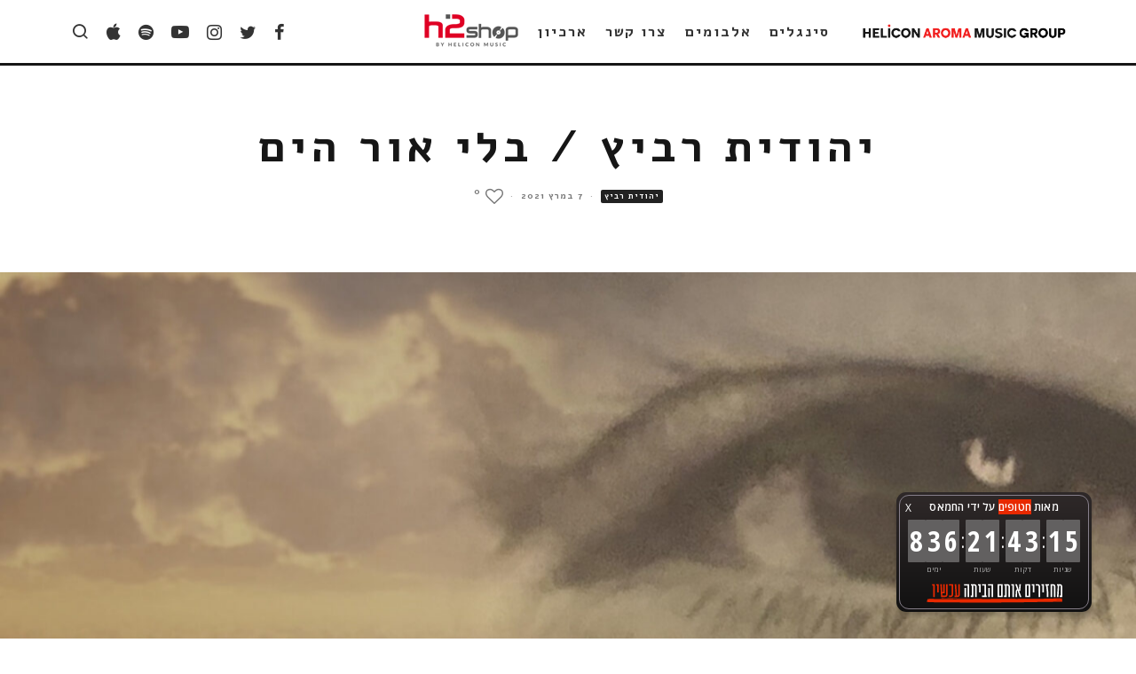

--- FILE ---
content_type: text/html; charset=UTF-8
request_url: https://heliconaroma.co.il/%D7%99%D7%94%D7%95%D7%93%D7%99%D7%AA-%D7%A8%D7%91%D7%99%D7%A5-%D7%91%D7%9C%D7%99-%D7%90%D7%95%D7%A8-%D7%94%D7%99%D7%9D/
body_size: 19034
content:
<!DOCTYPE html><html dir="rtl" lang="he-IL" prefix="og: https://ogp.me/ns#"><head><meta charset="UTF-8"><meta name="viewport" content="width=device-width, height=device-height, initial-scale=1.0, minimum-scale=1.0"><link rel="profile" href="http://gmpg.org/xfn/11"><title>יהודית רביץ / בלי אור הים | הליקון ארומה מיוזיק גרופ</title> <style>img:is([sizes="auto" i], [sizes^="auto," i]) { contain-intrinsic-size: 3000px 1500px }</style> <!-- All in One SEO 4.8.7.2 - aioseo.com --><meta name="description" content="מילים: דודו טסה, גלעד כהנא לחן: דודו טסה עיבוד והפקה מוסיקלית: דודו טסה, ניר מימון הייתה היא אבודה בלי געגוע זה שנותן לה סיבה, ראיתי את סופה מתוך המלח זוג עיניה לא החליטו על מה אני נזכרת וכולי ברעדה, בלי אור הים בלי אור הים והיא זוכרת שרע אני זוכרת רק טוב בעוד איננוּ אלא" /><meta name="robots" content="max-image-preview:large" /><meta name="author" content="הליקון מיוזיק"/><link rel="canonical" href="https://heliconaroma.co.il/%d7%99%d7%94%d7%95%d7%93%d7%99%d7%aa-%d7%a8%d7%91%d7%99%d7%a5-%d7%91%d7%9c%d7%99-%d7%90%d7%95%d7%a8-%d7%94%d7%99%d7%9d/" /><meta name="generator" content="All in One SEO (AIOSEO) 4.8.7.2" /><meta property="og:locale" content="he_IL" /><meta property="og:site_name" content="הליקון ארומה מיוזיק גרופ | חברת המוזיקה המובילה בישראל" /><meta property="og:type" content="article" /><meta property="og:title" content="יהודית רביץ / בלי אור הים | הליקון ארומה מיוזיק גרופ" /><meta property="og:description" content="מילים: דודו טסה, גלעד כהנא לחן: דודו טסה עיבוד והפקה מוסיקלית: דודו טסה, ניר מימון הייתה היא אבודה בלי געגוע זה שנותן לה סיבה, ראיתי את סופה מתוך המלח זוג עיניה לא החליטו על מה אני נזכרת וכולי ברעדה, בלי אור הים בלי אור הים והיא זוכרת שרע אני זוכרת רק טוב בעוד איננוּ אלא" /><meta property="og:url" content="https://heliconaroma.co.il/%d7%99%d7%94%d7%95%d7%93%d7%99%d7%aa-%d7%a8%d7%91%d7%99%d7%a5-%d7%91%d7%9c%d7%99-%d7%90%d7%95%d7%a8-%d7%94%d7%99%d7%9d/" /><meta property="fb:app_id" content="115714155132082" /><meta property="og:image" content="https://heliconaroma.co.il/wp-content/uploads/2021/03/9999900267327.jpg" /><meta property="og:image:secure_url" content="https://heliconaroma.co.il/wp-content/uploads/2021/03/9999900267327.jpg" /><meta property="og:image:width" content="1920" /><meta property="og:image:height" content="1080" /><meta property="article:published_time" content="2021-03-07T08:08:37+00:00" /><meta property="article:modified_time" content="2021-03-07T08:18:32+00:00" /><meta property="article:publisher" content="https://www.facebook.com/HeliconMusicIsrael" /><meta name="twitter:card" content="summary" /><meta name="twitter:title" content="יהודית רביץ / בלי אור הים | הליקון ארומה מיוזיק גרופ" /><meta name="twitter:description" content="מילים: דודו טסה, גלעד כהנא לחן: דודו טסה עיבוד והפקה מוסיקלית: דודו טסה, ניר מימון הייתה היא אבודה בלי געגוע זה שנותן לה סיבה, ראיתי את סופה מתוך המלח זוג עיניה לא החליטו על מה אני נזכרת וכולי ברעדה, בלי אור הים בלי אור הים והיא זוכרת שרע אני זוכרת רק טוב בעוד איננוּ אלא" /><meta name="twitter:image" content="https://heliconaroma.co.il/wp-content/uploads/2021/03/9999900267327.jpg" /> <script type="application/ld+json" class="aioseo-schema"> {"@context":"https:\/\/schema.org","@graph":[{"@type":"Article","@id":"https:\/\/heliconaroma.co.il\/%d7%99%d7%94%d7%95%d7%93%d7%99%d7%aa-%d7%a8%d7%91%d7%99%d7%a5-%d7%91%d7%9c%d7%99-%d7%90%d7%95%d7%a8-%d7%94%d7%99%d7%9d\/#article","name":"\u05d9\u05d4\u05d5\u05d3\u05d9\u05ea \u05e8\u05d1\u05d9\u05e5 \/ \u05d1\u05dc\u05d9 \u05d0\u05d5\u05e8 \u05d4\u05d9\u05dd | \u05d4\u05dc\u05d9\u05e7\u05d5\u05df \u05d0\u05e8\u05d5\u05de\u05d4 \u05de\u05d9\u05d5\u05d6\u05d9\u05e7 \u05d2\u05e8\u05d5\u05e4","headline":"\u05d9\u05d4\u05d5\u05d3\u05d9\u05ea \u05e8\u05d1\u05d9\u05e5 \/ \u05d1\u05dc\u05d9 \u05d0\u05d5\u05e8 \u05d4\u05d9\u05dd","author":{"@id":"https:\/\/heliconaroma.co.il\/author\/eitan\/#author"},"publisher":{"@id":"https:\/\/heliconaroma.co.il\/#organization"},"image":{"@type":"ImageObject","url":"https:\/\/heliconaroma.co.il\/wp-content\/uploads\/2021\/03\/9999900267327.jpg","width":1920,"height":1080},"datePublished":"2021-03-07T10:08:37+02:00","dateModified":"2021-03-07T10:18:32+02:00","inLanguage":"he-IL","mainEntityOfPage":{"@id":"https:\/\/heliconaroma.co.il\/%d7%99%d7%94%d7%95%d7%93%d7%99%d7%aa-%d7%a8%d7%91%d7%99%d7%a5-%d7%91%d7%9c%d7%99-%d7%90%d7%95%d7%a8-%d7%94%d7%99%d7%9d\/#webpage"},"isPartOf":{"@id":"https:\/\/heliconaroma.co.il\/%d7%99%d7%94%d7%95%d7%93%d7%99%d7%aa-%d7%a8%d7%91%d7%99%d7%a5-%d7%91%d7%9c%d7%99-%d7%90%d7%95%d7%a8-%d7%94%d7%99%d7%9d\/#webpage"},"articleSection":"\u05d9\u05d4\u05d5\u05d3\u05d9\u05ea \u05e8\u05d1\u05d9\u05e5, \u05e1\u05d9\u05e0\u05d2\u05dc\u05d9\u05dd"},{"@type":"BreadcrumbList","@id":"https:\/\/heliconaroma.co.il\/%d7%99%d7%94%d7%95%d7%93%d7%99%d7%aa-%d7%a8%d7%91%d7%99%d7%a5-%d7%91%d7%9c%d7%99-%d7%90%d7%95%d7%a8-%d7%94%d7%99%d7%9d\/#breadcrumblist","itemListElement":[{"@type":"ListItem","@id":"https:\/\/heliconaroma.co.il#listItem","position":1,"name":"Home","item":"https:\/\/heliconaroma.co.il","nextItem":{"@type":"ListItem","@id":"https:\/\/heliconaroma.co.il\/artist\/%d7%99%d7%94%d7%95%d7%93%d7%99%d7%aa-%d7%a8%d7%91%d7%99%d7%a5\/#listItem","name":"\u05d9\u05d4\u05d5\u05d3\u05d9\u05ea \u05e8\u05d1\u05d9\u05e5"}},{"@type":"ListItem","@id":"https:\/\/heliconaroma.co.il\/artist\/%d7%99%d7%94%d7%95%d7%93%d7%99%d7%aa-%d7%a8%d7%91%d7%99%d7%a5\/#listItem","position":2,"name":"\u05d9\u05d4\u05d5\u05d3\u05d9\u05ea \u05e8\u05d1\u05d9\u05e5","item":"https:\/\/heliconaroma.co.il\/artist\/%d7%99%d7%94%d7%95%d7%93%d7%99%d7%aa-%d7%a8%d7%91%d7%99%d7%a5\/","nextItem":{"@type":"ListItem","@id":"https:\/\/heliconaroma.co.il\/%d7%99%d7%94%d7%95%d7%93%d7%99%d7%aa-%d7%a8%d7%91%d7%99%d7%a5-%d7%91%d7%9c%d7%99-%d7%90%d7%95%d7%a8-%d7%94%d7%99%d7%9d\/#listItem","name":"\u05d9\u05d4\u05d5\u05d3\u05d9\u05ea \u05e8\u05d1\u05d9\u05e5 \/ \u05d1\u05dc\u05d9 \u05d0\u05d5\u05e8 \u05d4\u05d9\u05dd"},"previousItem":{"@type":"ListItem","@id":"https:\/\/heliconaroma.co.il#listItem","name":"Home"}},{"@type":"ListItem","@id":"https:\/\/heliconaroma.co.il\/%d7%99%d7%94%d7%95%d7%93%d7%99%d7%aa-%d7%a8%d7%91%d7%99%d7%a5-%d7%91%d7%9c%d7%99-%d7%90%d7%95%d7%a8-%d7%94%d7%99%d7%9d\/#listItem","position":3,"name":"\u05d9\u05d4\u05d5\u05d3\u05d9\u05ea \u05e8\u05d1\u05d9\u05e5 \/ \u05d1\u05dc\u05d9 \u05d0\u05d5\u05e8 \u05d4\u05d9\u05dd","previousItem":{"@type":"ListItem","@id":"https:\/\/heliconaroma.co.il\/artist\/%d7%99%d7%94%d7%95%d7%93%d7%99%d7%aa-%d7%a8%d7%91%d7%99%d7%a5\/#listItem","name":"\u05d9\u05d4\u05d5\u05d3\u05d9\u05ea \u05e8\u05d1\u05d9\u05e5"}}]},{"@type":"Organization","@id":"https:\/\/heliconaroma.co.il\/#organization","name":"\u05d4\u05dc\u05d9\u05e7\u05d5\u05df \u05d0\u05e8\u05d5\u05de\u05d4 \u05de\u05d9\u05d5\u05d6\u05d9\u05e7 \u05d2\u05e8\u05d5\u05e4","description":"\u05d7\u05d1\u05e8\u05ea \u05d4\u05de\u05d5\u05d6\u05d9\u05e7\u05d4 \u05d4\u05de\u05d5\u05d1\u05d9\u05dc\u05d4 \u05d1\u05d9\u05e9\u05e8\u05d0\u05dc","url":"https:\/\/heliconaroma.co.il\/","logo":{"@type":"ImageObject","url":"https:\/\/heliconaroma.co.il\/wp-content\/uploads\/2020\/11\/haLOGO.png","@id":"https:\/\/heliconaroma.co.il\/%d7%99%d7%94%d7%95%d7%93%d7%99%d7%aa-%d7%a8%d7%91%d7%99%d7%a5-%d7%91%d7%9c%d7%99-%d7%90%d7%95%d7%a8-%d7%94%d7%99%d7%9d\/#organizationLogo","width":828,"height":85},"image":{"@id":"https:\/\/heliconaroma.co.il\/%d7%99%d7%94%d7%95%d7%93%d7%99%d7%aa-%d7%a8%d7%91%d7%99%d7%a5-%d7%91%d7%9c%d7%99-%d7%90%d7%95%d7%a8-%d7%94%d7%99%d7%9d\/#organizationLogo"},"sameAs":["https:\/\/www.instagram.com\/heliconmusic","https:\/\/www.youtube.com\/HeliconRecords"]},{"@type":"Person","@id":"https:\/\/heliconaroma.co.il\/author\/eitan\/#author","url":"https:\/\/heliconaroma.co.il\/author\/eitan\/","name":"\u05d4\u05dc\u05d9\u05e7\u05d5\u05df \u05de\u05d9\u05d5\u05d6\u05d9\u05e7"},{"@type":"WebPage","@id":"https:\/\/heliconaroma.co.il\/%d7%99%d7%94%d7%95%d7%93%d7%99%d7%aa-%d7%a8%d7%91%d7%99%d7%a5-%d7%91%d7%9c%d7%99-%d7%90%d7%95%d7%a8-%d7%94%d7%99%d7%9d\/#webpage","url":"https:\/\/heliconaroma.co.il\/%d7%99%d7%94%d7%95%d7%93%d7%99%d7%aa-%d7%a8%d7%91%d7%99%d7%a5-%d7%91%d7%9c%d7%99-%d7%90%d7%95%d7%a8-%d7%94%d7%99%d7%9d\/","name":"\u05d9\u05d4\u05d5\u05d3\u05d9\u05ea \u05e8\u05d1\u05d9\u05e5 \/ \u05d1\u05dc\u05d9 \u05d0\u05d5\u05e8 \u05d4\u05d9\u05dd | \u05d4\u05dc\u05d9\u05e7\u05d5\u05df \u05d0\u05e8\u05d5\u05de\u05d4 \u05de\u05d9\u05d5\u05d6\u05d9\u05e7 \u05d2\u05e8\u05d5\u05e4","description":"\u05de\u05d9\u05dc\u05d9\u05dd: \u05d3\u05d5\u05d3\u05d5 \u05d8\u05e1\u05d4, \u05d2\u05dc\u05e2\u05d3 \u05db\u05d4\u05e0\u05d0 \u05dc\u05d7\u05df: \u05d3\u05d5\u05d3\u05d5 \u05d8\u05e1\u05d4 \u05e2\u05d9\u05d1\u05d5\u05d3 \u05d5\u05d4\u05e4\u05e7\u05d4 \u05de\u05d5\u05e1\u05d9\u05e7\u05dc\u05d9\u05ea: \u05d3\u05d5\u05d3\u05d5 \u05d8\u05e1\u05d4, \u05e0\u05d9\u05e8 \u05de\u05d9\u05de\u05d5\u05df \u05d4\u05d9\u05d9\u05ea\u05d4 \u05d4\u05d9\u05d0 \u05d0\u05d1\u05d5\u05d3\u05d4 \u05d1\u05dc\u05d9 \u05d2\u05e2\u05d2\u05d5\u05e2 \u05d6\u05d4 \u05e9\u05e0\u05d5\u05ea\u05df \u05dc\u05d4 \u05e1\u05d9\u05d1\u05d4, \u05e8\u05d0\u05d9\u05ea\u05d9 \u05d0\u05ea \u05e1\u05d5\u05e4\u05d4 \u05de\u05ea\u05d5\u05da \u05d4\u05de\u05dc\u05d7 \u05d6\u05d5\u05d2 \u05e2\u05d9\u05e0\u05d9\u05d4 \u05dc\u05d0 \u05d4\u05d7\u05dc\u05d9\u05d8\u05d5 \u05e2\u05dc \u05de\u05d4 \u05d0\u05e0\u05d9 \u05e0\u05d6\u05db\u05e8\u05ea \u05d5\u05db\u05d5\u05dc\u05d9 \u05d1\u05e8\u05e2\u05d3\u05d4, \u05d1\u05dc\u05d9 \u05d0\u05d5\u05e8 \u05d4\u05d9\u05dd \u05d1\u05dc\u05d9 \u05d0\u05d5\u05e8 \u05d4\u05d9\u05dd \u05d5\u05d4\u05d9\u05d0 \u05d6\u05d5\u05db\u05e8\u05ea \u05e9\u05e8\u05e2 \u05d0\u05e0\u05d9 \u05d6\u05d5\u05db\u05e8\u05ea \u05e8\u05e7 \u05d8\u05d5\u05d1 \u05d1\u05e2\u05d5\u05d3 \u05d0\u05d9\u05e0\u05e0\ufb35 \u05d0\u05dc\u05d0","inLanguage":"he-IL","isPartOf":{"@id":"https:\/\/heliconaroma.co.il\/#website"},"breadcrumb":{"@id":"https:\/\/heliconaroma.co.il\/%d7%99%d7%94%d7%95%d7%93%d7%99%d7%aa-%d7%a8%d7%91%d7%99%d7%a5-%d7%91%d7%9c%d7%99-%d7%90%d7%95%d7%a8-%d7%94%d7%99%d7%9d\/#breadcrumblist"},"author":{"@id":"https:\/\/heliconaroma.co.il\/author\/eitan\/#author"},"creator":{"@id":"https:\/\/heliconaroma.co.il\/author\/eitan\/#author"},"image":{"@type":"ImageObject","url":"https:\/\/heliconaroma.co.il\/wp-content\/uploads\/2021\/03\/9999900267327.jpg","@id":"https:\/\/heliconaroma.co.il\/%d7%99%d7%94%d7%95%d7%93%d7%99%d7%aa-%d7%a8%d7%91%d7%99%d7%a5-%d7%91%d7%9c%d7%99-%d7%90%d7%95%d7%a8-%d7%94%d7%99%d7%9d\/#mainImage","width":1920,"height":1080},"primaryImageOfPage":{"@id":"https:\/\/heliconaroma.co.il\/%d7%99%d7%94%d7%95%d7%93%d7%99%d7%aa-%d7%a8%d7%91%d7%99%d7%a5-%d7%91%d7%9c%d7%99-%d7%90%d7%95%d7%a8-%d7%94%d7%99%d7%9d\/#mainImage"},"datePublished":"2021-03-07T10:08:37+02:00","dateModified":"2021-03-07T10:18:32+02:00"},{"@type":"WebSite","@id":"https:\/\/heliconaroma.co.il\/#website","url":"https:\/\/heliconaroma.co.il\/","name":"\u05d4\u05dc\u05d9\u05e7\u05d5\u05df \u05d0\u05e8\u05d5\u05de\u05d4 \u05de\u05d9\u05d5\u05d6\u05d9\u05e7 \u05d2\u05e8\u05d5\u05e4","description":"\u05d7\u05d1\u05e8\u05ea \u05d4\u05de\u05d5\u05d6\u05d9\u05e7\u05d4 \u05d4\u05de\u05d5\u05d1\u05d9\u05dc\u05d4 \u05d1\u05d9\u05e9\u05e8\u05d0\u05dc","inLanguage":"he-IL","publisher":{"@id":"https:\/\/heliconaroma.co.il\/#organization"}}]} </script> <!-- All in One SEO --><link rel='dns-prefetch' href='//cdn.enable.co.il' /><link rel='dns-prefetch' href='//www.googletagmanager.com' /><link rel='dns-prefetch' href='//fonts.googleapis.com' /><link rel='dns-prefetch' href='//use.fontawesome.com' /><link rel="alternate" type="application/rss+xml" title="הליקון ארומה מיוזיק גרופ &laquo; פיד‏" href="https://heliconaroma.co.il/feed/" /><link rel="alternate" type="application/rss+xml" title="הליקון ארומה מיוזיק גרופ &laquo; פיד תגובות‏" href="https://heliconaroma.co.il/comments/feed/" /> <script type="text/javascript"> /* <![CDATA[ */
window._wpemojiSettings = {"baseUrl":"https:\/\/s.w.org\/images\/core\/emoji\/16.0.1\/72x72\/","ext":".png","svgUrl":"https:\/\/s.w.org\/images\/core\/emoji\/16.0.1\/svg\/","svgExt":".svg","source":{"concatemoji":"https:\/\/heliconaroma.co.il\/wp-includes\/js\/wp-emoji-release.min.js?ver=e8a149b32a7a36c1c8f8cb3fecad87f1"}};
/*! This file is auto-generated */
!function(s,n){var o,i,e;function c(e){try{var t={supportTests:e,timestamp:(new Date).valueOf()};sessionStorage.setItem(o,JSON.stringify(t))}catch(e){}}function p(e,t,n){e.clearRect(0,0,e.canvas.width,e.canvas.height),e.fillText(t,0,0);var t=new Uint32Array(e.getImageData(0,0,e.canvas.width,e.canvas.height).data),a=(e.clearRect(0,0,e.canvas.width,e.canvas.height),e.fillText(n,0,0),new Uint32Array(e.getImageData(0,0,e.canvas.width,e.canvas.height).data));return t.every(function(e,t){return e===a[t]})}function u(e,t){e.clearRect(0,0,e.canvas.width,e.canvas.height),e.fillText(t,0,0);for(var n=e.getImageData(16,16,1,1),a=0;a<n.data.length;a++)if(0!==n.data[a])return!1;return!0}function f(e,t,n,a){switch(t){case"flag":return n(e,"\ud83c\udff3\ufe0f\u200d\u26a7\ufe0f","\ud83c\udff3\ufe0f\u200b\u26a7\ufe0f")?!1:!n(e,"\ud83c\udde8\ud83c\uddf6","\ud83c\udde8\u200b\ud83c\uddf6")&&!n(e,"\ud83c\udff4\udb40\udc67\udb40\udc62\udb40\udc65\udb40\udc6e\udb40\udc67\udb40\udc7f","\ud83c\udff4\u200b\udb40\udc67\u200b\udb40\udc62\u200b\udb40\udc65\u200b\udb40\udc6e\u200b\udb40\udc67\u200b\udb40\udc7f");case"emoji":return!a(e,"\ud83e\udedf")}return!1}function g(e,t,n,a){var r="undefined"!=typeof WorkerGlobalScope&&self instanceof WorkerGlobalScope?new OffscreenCanvas(300,150):s.createElement("canvas"),o=r.getContext("2d",{willReadFrequently:!0}),i=(o.textBaseline="top",o.font="600 32px Arial",{});return e.forEach(function(e){i[e]=t(o,e,n,a)}),i}function t(e){var t=s.createElement("script");t.src=e,t.defer=!0,s.head.appendChild(t)}"undefined"!=typeof Promise&&(o="wpEmojiSettingsSupports",i=["flag","emoji"],n.supports={everything:!0,everythingExceptFlag:!0},e=new Promise(function(e){s.addEventListener("DOMContentLoaded",e,{once:!0})}),new Promise(function(t){var n=function(){try{var e=JSON.parse(sessionStorage.getItem(o));if("object"==typeof e&&"number"==typeof e.timestamp&&(new Date).valueOf()<e.timestamp+604800&&"object"==typeof e.supportTests)return e.supportTests}catch(e){}return null}();if(!n){if("undefined"!=typeof Worker&&"undefined"!=typeof OffscreenCanvas&&"undefined"!=typeof URL&&URL.createObjectURL&&"undefined"!=typeof Blob)try{var e="postMessage("+g.toString()+"("+[JSON.stringify(i),f.toString(),p.toString(),u.toString()].join(",")+"));",a=new Blob([e],{type:"text/javascript"}),r=new Worker(URL.createObjectURL(a),{name:"wpTestEmojiSupports"});return void(r.onmessage=function(e){c(n=e.data),r.terminate(),t(n)})}catch(e){}c(n=g(i,f,p,u))}t(n)}).then(function(e){for(var t in e)n.supports[t]=e[t],n.supports.everything=n.supports.everything&&n.supports[t],"flag"!==t&&(n.supports.everythingExceptFlag=n.supports.everythingExceptFlag&&n.supports[t]);n.supports.everythingExceptFlag=n.supports.everythingExceptFlag&&!n.supports.flag,n.DOMReady=!1,n.readyCallback=function(){n.DOMReady=!0}}).then(function(){return e}).then(function(){var e;n.supports.everything||(n.readyCallback(),(e=n.source||{}).concatemoji?t(e.concatemoji):e.wpemoji&&e.twemoji&&(t(e.twemoji),t(e.wpemoji)))}))}((window,document),window._wpemojiSettings);
/* ]]> */ </script><link rel='stylesheet' id='sbi_styles-css' href='https://heliconaroma.co.il/wp-content/plugins/instagram-feed/css/sbi-styles.min.css?ver=6.9.1' type='text/css' media='all' /> <style id='wp-emoji-styles-inline-css' type='text/css'> img.wp-smiley, img.emoji {
 display: inline !important;
 border: none !important;
 box-shadow: none !important;
 height: 1em !important;
 width: 1em !important;
 margin: 0 0.07em !important;
 vertical-align: -0.1em !important;
 background: none !important;
 padding: 0 !important;
 } </style><link rel='stylesheet' id='dashicons-css' href='https://heliconaroma.co.il/wp-includes/css/dashicons.min.css?ver=e8a149b32a7a36c1c8f8cb3fecad87f1' type='text/css' media='all' /><link rel='stylesheet' id='admin-bar-rtl-css' href='https://heliconaroma.co.il/wp-includes/css/admin-bar-rtl.min.css?ver=e8a149b32a7a36c1c8f8cb3fecad87f1' type='text/css' media='all' /> <style id='admin-bar-inline-css' type='text/css'> /* Hide CanvasJS credits for P404 charts specifically */
 #p404RedirectChart .canvasjs-chart-credit {
 display: none !important;
 } 
 #p404RedirectChart canvas {
 border-radius: 6px;
 }
 .p404-redirect-adminbar-weekly-title {
 font-weight: bold;
 font-size: 14px;
 color: #fff;
 margin-bottom: 6px;
 }
 #wpadminbar #wp-admin-bar-p404_free_top_button .ab-icon:before {
 content: "\f103";
 color: #dc3545;
 top: 3px;
 } 
 #wp-admin-bar-p404_free_top_button .ab-item {
 min-width: 80px !important;
 padding: 0px !important;
 } 
 /* Ensure proper positioning and z-index for P404 dropdown */
 .p404-redirect-adminbar-dropdown-wrap { 
 min-width: 0; 
 padding: 0;
 position: static !important;
 } 
 #wpadminbar #wp-admin-bar-p404_free_top_button_dropdown {
 position: static !important;
 } 
 #wpadminbar #wp-admin-bar-p404_free_top_button_dropdown .ab-item {
 padding: 0 !important;
 margin: 0 !important;
 } 
 .p404-redirect-dropdown-container {
 min-width: 340px;
 padding: 18px 18px 12px 18px;
 background: #23282d !important;
 color: #fff;
 border-radius: 12px;
 box-shadow: 0 8px 32px rgba(0,0,0,0.25);
 margin-top: 10px;
 position: relative !important;
 z-index: 999999 !important;
 display: block !important;
 border: 1px solid #444;
 } 
 /* Ensure P404 dropdown appears on hover */
 #wpadminbar #wp-admin-bar-p404_free_top_button .p404-redirect-dropdown-container { 
 display: none !important;
 } 
 #wpadminbar #wp-admin-bar-p404_free_top_button:hover .p404-redirect-dropdown-container { 
 display: block !important;
 } 
 #wpadminbar #wp-admin-bar-p404_free_top_button:hover #wp-admin-bar-p404_free_top_button_dropdown .p404-redirect-dropdown-container {
 display: block !important;
 } 
 .p404-redirect-card {
 background: #2c3338;
 border-radius: 8px;
 padding: 18px 18px 12px 18px;
 box-shadow: 0 2px 8px rgba(0,0,0,0.07);
 display: flex;
 flex-direction: column;
 align-items: flex-start;
 border: 1px solid #444;
 } 
 .p404-redirect-btn {
 display: inline-block;
 background: #dc3545;
 color: #fff !important;
 font-weight: bold;
 padding: 5px 22px;
 border-radius: 8px;
 text-decoration: none;
 font-size: 17px;
 transition: background 0.2s, box-shadow 0.2s;
 margin-top: 8px;
 box-shadow: 0 2px 8px rgba(220,53,69,0.15);
 text-align: center;
 line-height: 1.6;
 } 
 .p404-redirect-btn:hover {
 background: #c82333;
 color: #fff !important;
 box-shadow: 0 4px 16px rgba(220,53,69,0.25);
 } 
 /* Prevent conflicts with other admin bar dropdowns */
 #wpadminbar .ab-top-menu > li:hover > .ab-item,
 #wpadminbar .ab-top-menu > li.hover > .ab-item {
 z-index: auto;
 } 
 #wpadminbar #wp-admin-bar-p404_free_top_button:hover > .ab-item {
 z-index: 999998 !important;
 } </style><link rel='stylesheet' id='url-shortify-css' href='https://heliconaroma.co.il/wp-content/plugins/url-shortify/lite/dist/styles/url-shortify.min.css?ver=1.10.9' type='text/css' media='all' /><link rel='stylesheet' id='codetipi-15zine-style-css' href='https://heliconaroma.co.il/wp-content/themes/15zine/assets/css/codetipi-15zine-style.min.css?ver=3.3.8' type='text/css' media='all' /> <style id='codetipi-15zine-style-inline-css' type='text/css'> .link-color-wrap > * > a{ color: #1e1e1e;}.link-color-wrap > * > a:hover{ color: #555;}body{ color: #2e2e2e;}.site-footer{ color: #fff;}body{font-size:14px;font-weight:400;line-height:1.6;text-transform:none;}.excerpt{font-size:14px;font-weight:400;line-height:1.6;text-transform:none;}.preview-thumbnail .title, .preview-review .title{font-size:14px;font-weight:700;letter-spacing:0.1em;line-height:1.3;text-transform:uppercase;}.byline{font-size:10px;font-weight:700;letter-spacing:0.1em;line-height:1.3;text-transform:uppercase;}.tipi-button, .button__back__home{font-size:14px;font-weight:700;letter-spacing:0.1em;text-transform:uppercase;}.breadcrumbs{font-size:11px;font-weight:400;letter-spacing:0.1em;text-transform:none;}.secondary-menu-wrap{font-size:14px;font-weight:700;letter-spacing:0.1em;line-height:1;text-transform:uppercase;}.preview-slider.title-s .title{font-size:14px;font-weight:700;letter-spacing:0.1em;line-height:1.3;text-transform:uppercase;}.preview-slider.title-m .title{font-size:14px;font-weight:700;letter-spacing:0.1em;line-height:1.3;text-transform:uppercase;}.preview-slider.title-l .title{font-size:14px;font-weight:700;letter-spacing:0.1em;line-height:1.3;text-transform:uppercase;}.preview-slider.title-xl .title{font-size:14px;font-weight:700;letter-spacing:0.1em;line-height:1.3;text-transform:uppercase;}.preview-grid.title-s .title{font-size:14px;font-weight:700;letter-spacing:0.1em;line-height:1.3;text-transform:uppercase;}.preview-grid.title-m .title{font-size:14px;font-weight:700;letter-spacing:0.1em;line-height:1.3;text-transform:uppercase;}.preview-grid.title-l .title{font-size:14px;font-weight:700;letter-spacing:0.1em;line-height:1.3;text-transform:uppercase;}.preview-classic .title{font-size:14px;font-weight:700;letter-spacing:0.1em;line-height:1.3;text-transform:uppercase;}.preview-2 .title{font-size:14px;font-weight:700;letter-spacing:0.1em;line-height:1.3;text-transform:uppercase;}.entry-content blockquote{font-size:18px;font-weight:400;line-height:1.5;text-transform:none;}.hero-wrap .caption, .gallery-block__wrap .caption{font-size:10px;font-weight:400;line-height:1.2;text-transform:none;}.main-navigation{font-size:14px;font-weight:700;letter-spacing:0.12em;line-height:1;text-transform:uppercase;}.hero-meta.tipi-s-typo .title{font-size:18px;font-weight:700;letter-spacing:0.1em;line-height:1.3;text-transform:uppercase;}.hero-meta.tipi-m-typo .title{font-size:18px;font-weight:700;letter-spacing:0.1em;line-height:1.3;text-transform:uppercase;}.hero-meta.tipi-l-typo .title{font-size:18px;font-weight:700;letter-spacing:0.1em;line-height:1.3;text-transform:uppercase;}.entry-content h1{font-size:18px;font-weight:700;letter-spacing:0.1em;line-height:1.3;text-transform:uppercase;}.entry-content h2{font-size:18px;font-weight:700;letter-spacing:0.1em;line-height:1.3;text-transform:uppercase;}.entry-content h3{font-size:14px;font-weight:700;letter-spacing:0.1em;line-height:1.3;text-transform:uppercase;}.entry-content h4{font-size:14px;font-weight:700;letter-spacing:0.1em;line-height:1.3;text-transform:uppercase;}.entry-content h5{font-size:14px;font-weight:700;letter-spacing:0.1em;line-height:1.3;text-transform:uppercase;}.widget-title{font-size:14px;font-weight:700;letter-spacing:0.1em;line-height:1.3;text-transform:uppercase;}.block-title-wrap .title{font-size:18px;font-weight:700;letter-spacing:0.1em;line-height:1.2;text-transform:uppercase;}.block-subtitle{font-size:15px;font-weight:700;letter-spacing:0.1em;line-height:1.3;text-transform:uppercase;}.preview-classic { padding-bottom: 30px; }.block-wrap-classic .block ~ .block .preview-1:first-child { padding-top: 30px; }.preview-thumbnail { padding-bottom: 20px; }.codetipi-15zine-widget .preview-thumbnail { padding-bottom: 15px; }.preview-classic{ border-bottom:1px dotted #f2f2f2;}.preview-classic { margin-bottom: 30px; }.block-wrap-bs-62 .block ~ .block, .block-wrap-classic .block ~ .block .preview-1:first-child { margin-top: 30px; }.block-wrap-classic .block ~ .block .preview-1:first-child{ border-top:1px dotted #f2f2f2;}.preview-classic { margin-bottom: 30px; }.block-wrap-bs-62 .block ~ .block, .block-wrap-classic .block ~ .block .preview-1:first-child { margin-top: 30px; }.preview-thumbnail{ border-bottom:1px dotted #f2f2f2;}.preview-thumbnail { margin-bottom: 20px; }.codetipi-15zine-widget .preview-thumbnail { margin-bottom: 15px; }.main-menu-logo img { width: 240px; }.mm-submenu-2 .mm-51 .menu-wrap > .sub-menu > li > a { color: #f2c231; }.cb-review-box .cb-bar .cb-overlay span { background: #f9db32; }.cb-review-box i { color: #f9db32; }.preview-slider.tile-overlay--1:after, .preview-slider.tile-overlay--2 .meta:after { opacity: 0.25; }.preview-grid.tile-overlay--1:after, .preview-grid.tile-overlay--2 .meta:after { opacity: 0.25; }.main-navigation-border { border-bottom-color: #161616; }.cb-mm-on.cb-menu-light #cb-nav-bar .cb-main-nav > li:hover, .cb-mm-on.cb-menu-dark #cb-nav-bar .cb-main-nav > li:hover { background: #222; }body, #respond, .cb-font-body, .font-b { font-family: 'Assistant',sans-serif; }h1, h2, h3, h4, h5, h6, .cb-font-header, .font-h, #bbp-user-navigation, .cb-byline, .product_meta, .price, .woocommerce-review-link, .cart_item, .cart-collaterals .cart_totals th { font-family: 'Alef',sans-serif }.main-menu > li > a, .main-menu-wrap .menu-icons > li > a {
 padding-top: 15px;
 padding-bottom: 15px;
 }.secondary-menu-wrap .menu-icons > li > a, .secondary-menu-wrap .secondary-menu > li > a {
 padding-top: 15px;
 padding-bottom: 15px;
 }.site-mob-header:not(.site-mob-header-11) .header-padding .logo-main-wrap, .site-mob-header:not(.site-mob-header-11) .header-padding .icons-wrap a, .site-mob-header-11 .header-padding {
 padding-top: 20px;
 padding-bottom: 20px;
 }.grid-spacing { border-top-width: 3px; }@media only screen and (min-width: 481px) {.block-wrap-slider:not(.block-wrap-51) .slider-spacing { margin-right: 3px;}.block--feature.block-wrap-slider .block-inner-style { padding-top: 3px;}}@media only screen and (min-width: 768px) {.grid-spacing { border-left-width: 3px; }.block-wrap-55 .slide { margin-right: 3px!important; }.block-wrap-grid:not(.block-wrap-81) .block { width: calc( 100% + 3px ); }.preview-slider.tile-overlay--1:hover:after, .preview-slider.tile-overlay--2.tile-overlay--gradient:hover:after, .preview-slider.tile-overlay--2:hover .meta:after { opacity: 0.75 ; }.preview-grid.tile-overlay--1:hover:after, .preview-grid.tile-overlay--2.tile-overlay--gradient:hover:after, .preview-grid.tile-overlay--2:hover .meta:after { opacity: 0.75 ; }}@media only screen and (min-width: 1020px) {.site-header .header-padding {
 padding-top: 20px;
 padding-bottom: 20px;
 }body{font-size:18px;}.excerpt{font-size:16px;}.tipi-button, .button__back__home{font-size:12px;}.secondary-menu-wrap{font-size:12px;}.preview-slider.title-s .title{font-size:16px;}.preview-slider.title-m .title{font-size:16px;}.preview-slider.title-l .title{font-size:32px;}.preview-slider.title-xl .title{font-size:38px;}.preview-grid.title-s .title{font-size:16px;}.preview-grid.title-m .title{font-size:16px;}.preview-grid.title-l .title{font-size:32px;}.preview-classic .title{font-size:20px;}.preview-2 .title{font-size:22px;}.entry-content blockquote{font-size:30px;}.main-navigation{font-size:16px;}.hero-meta.tipi-s-typo .title{font-size:30px;}.hero-meta.tipi-m-typo .title{font-size:40px;}.hero-meta.tipi-l-typo .title{font-size:50px;}.entry-content h1{font-size:50px;}.entry-content h2{font-size:30px;}.entry-content h3{font-size:24px;}.entry-content h4{font-size:20px;}.entry-content h5{font-size:18px;}.widget-title{font-size:20px;}.block-title-wrap .title{font-size:36px;}} </style><link rel='stylesheet' id='codetipi-15zine-child-style-css' href='https://heliconaroma.co.il/wp-content/themes/15zine-child/style.css?ver=e8a149b32a7a36c1c8f8cb3fecad87f1' type='text/css' media='all' /><link rel='stylesheet' id='codetipi-15zine-fonts-css' href='https://fonts.googleapis.com/css?family=Alef%3A400%2C700%7CAssistant%3A400%2C700&#038;display=swap' type='text/css' media='all' /> <!--[if IE]><link rel='stylesheet' id='codetipi-15zine-ie9-css' href='https://heliconaroma.co.il/wp-content/themes/15zine/assets/css/codetipi-15zine-ie9.min.css?ver=3.3.8' type='text/css' media='all' /> <![endif]--><link rel='stylesheet' id='swipebox-css' href='https://heliconaroma.co.il/wp-content/themes/15zine/assets/css/swipebox.min.css?ver=1.4.4' type='text/css' media='all' /><link rel='stylesheet' id='bfa-font-awesome-css' href='https://use.fontawesome.com/releases/v5.15.4/css/all.css?ver=2.0.3' type='text/css' media='all' /><link rel='stylesheet' id='bfa-font-awesome-v4-shim-css' href='https://use.fontawesome.com/releases/v5.15.4/css/v4-shims.css?ver=2.0.3' type='text/css' media='all' /> <style id='bfa-font-awesome-v4-shim-inline-css' type='text/css'> @font-face {
 font-family: 'FontAwesome';
 src: url('https://use.fontawesome.com/releases/v5.15.4/webfonts/fa-brands-400.eot'),
 url('https://use.fontawesome.com/releases/v5.15.4/webfonts/fa-brands-400.eot?#iefix') format('embedded-opentype'),
 url('https://use.fontawesome.com/releases/v5.15.4/webfonts/fa-brands-400.woff2') format('woff2'),
 url('https://use.fontawesome.com/releases/v5.15.4/webfonts/fa-brands-400.woff') format('woff'),
 url('https://use.fontawesome.com/releases/v5.15.4/webfonts/fa-brands-400.ttf') format('truetype'),
 url('https://use.fontawesome.com/releases/v5.15.4/webfonts/fa-brands-400.svg#fontawesome') format('svg');
 }
 @font-face {
 font-family: 'FontAwesome';
 src: url('https://use.fontawesome.com/releases/v5.15.4/webfonts/fa-solid-900.eot'),
 url('https://use.fontawesome.com/releases/v5.15.4/webfonts/fa-solid-900.eot?#iefix') format('embedded-opentype'),
 url('https://use.fontawesome.com/releases/v5.15.4/webfonts/fa-solid-900.woff2') format('woff2'),
 url('https://use.fontawesome.com/releases/v5.15.4/webfonts/fa-solid-900.woff') format('woff'),
 url('https://use.fontawesome.com/releases/v5.15.4/webfonts/fa-solid-900.ttf') format('truetype'),
 url('https://use.fontawesome.com/releases/v5.15.4/webfonts/fa-solid-900.svg#fontawesome') format('svg');
 }
 @font-face {
 font-family: 'FontAwesome';
 src: url('https://use.fontawesome.com/releases/v5.15.4/webfonts/fa-regular-400.eot'),
 url('https://use.fontawesome.com/releases/v5.15.4/webfonts/fa-regular-400.eot?#iefix') format('embedded-opentype'),
 url('https://use.fontawesome.com/releases/v5.15.4/webfonts/fa-regular-400.woff2') format('woff2'),
 url('https://use.fontawesome.com/releases/v5.15.4/webfonts/fa-regular-400.woff') format('woff'),
 url('https://use.fontawesome.com/releases/v5.15.4/webfonts/fa-regular-400.ttf') format('truetype'),
 url('https://use.fontawesome.com/releases/v5.15.4/webfonts/fa-regular-400.svg#fontawesome') format('svg');
 unicode-range: U+F004-F005,U+F007,U+F017,U+F022,U+F024,U+F02E,U+F03E,U+F044,U+F057-F059,U+F06E,U+F070,U+F075,U+F07B-F07C,U+F080,U+F086,U+F089,U+F094,U+F09D,U+F0A0,U+F0A4-F0A7,U+F0C5,U+F0C7-F0C8,U+F0E0,U+F0EB,U+F0F3,U+F0F8,U+F0FE,U+F111,U+F118-F11A,U+F11C,U+F133,U+F144,U+F146,U+F14A,U+F14D-F14E,U+F150-F152,U+F15B-F15C,U+F164-F165,U+F185-F186,U+F191-F192,U+F1AD,U+F1C1-F1C9,U+F1CD,U+F1D8,U+F1E3,U+F1EA,U+F1F6,U+F1F9,U+F20A,U+F247-F249,U+F24D,U+F254-F25B,U+F25D,U+F267,U+F271-F274,U+F279,U+F28B,U+F28D,U+F2B5-F2B6,U+F2B9,U+F2BB,U+F2BD,U+F2C1-F2C2,U+F2D0,U+F2D2,U+F2DC,U+F2ED,U+F328,U+F358-F35B,U+F3A5,U+F3D1,U+F410,U+F4AD;
 } </style><link rel='stylesheet' id='sib-front-css-css' href='https://heliconaroma.co.il/wp-content/plugins/mailin/css/sib-front-css.min.css?ver=e8a149b32a7a36c1c8f8cb3fecad87f1' type='text/css' media='all' /> <script type="text/javascript" src="https://heliconaroma.co.il/wp-includes/js/jquery/jquery.min.js?ver=3.7.1" id="jquery-core-js"></script> <script type="text/javascript" id="jquery-core-js-after"> /* <![CDATA[ */
 (function($){
 console.log("✅ Forminator limit-checkbox plugin loaded");
 function applyCheckboxLimits() {
 $(".forminator-ui .wpmudev-option-limit").each(function(){
 const field = $(this);
 const checkboxes = field.find(":checkbox");
 if (!checkboxes.length) return;
 checkboxes.off("change.limit").on("change.limit", function(){
 const selected = field.find(":checkbox:checked").length;
 const limit = 1; // <-- You can change this number if needed
 if (selected >= limit) {
 field.find(":checkbox:not(:checked)")
 .prop("disabled", true)
 .parent()
 .addClass("wpmudev-disabled");
 } else {
 field.find(":checkbox:disabled")
 .prop("disabled", false)
 .parent()
 .removeClass("wpmudev-disabled");
 }
 });
 // Allow deselecting previous choice by clicking disabled label
 field.off("click.limit").on("click.limit", ".wpmudev-disabled", function(){
 const prev = field.find(":checkbox:checked");
 if (prev.length) {
 prev.prop("checked", false).trigger("change.limit");
 }
 });
 });
 }
 // Run once page is loaded
 $(window).on("load", function(){
 applyCheckboxLimits();
 });
 // Also run when Forminator dynamically loads a form (AJAX etc.)
 $(document).on("forminator:rendered", function(){
 applyCheckboxLimits();
 });
 })(jQuery);
/* ]]> */ </script> <script type="text/javascript" src="https://heliconaroma.co.il/wp-includes/js/jquery/jquery-migrate.min.js?ver=3.4.1" id="jquery-migrate-js"></script> <script type="text/javascript" id="url-shortify-js-extra"> /* <![CDATA[ */
var usParams = {"ajaxurl":"https:\/\/heliconaroma.co.il\/wp-admin\/admin-ajax.php"};
/* ]]> */ </script> <script defer type="text/javascript" src="https://heliconaroma.co.il/wp-content/uploads/siteground-optimizer-assets/url-shortify.min.js?ver=1.10.9" id="url-shortify-js"></script> <!-- Google tag (gtag.js) snippet added by Site Kit --> <!-- Google Analytics snippet added by Site Kit --> <script defer type="text/javascript" src="https://www.googletagmanager.com/gtag/js?id=G-M7PJFYBB0N" id="google_gtagjs-js" async></script> <script defer type="text/javascript" id="google_gtagjs-js-after"> /* <![CDATA[ */
window.dataLayer = window.dataLayer || [];function gtag(){dataLayer.push(arguments);}
gtag("set","linker",{"domains":["heliconaroma.co.il"]});
gtag("js", new Date());
gtag("set", "developer_id.dZTNiMT", true);
gtag("config", "G-M7PJFYBB0N");
/* ]]> */ </script> <script type="text/javascript" id="sib-front-js-js-extra"> /* <![CDATA[ */
var sibErrMsg = {"invalidMail":"Please fill out valid email address","requiredField":"Please fill out required fields","invalidDateFormat":"Please fill out valid date format","invalidSMSFormat":"Please fill out valid phone number"};
var ajax_sib_front_object = {"ajax_url":"https:\/\/heliconaroma.co.il\/wp-admin\/admin-ajax.php","ajax_nonce":"22f56de7b8","flag_url":"https:\/\/heliconaroma.co.il\/wp-content\/plugins\/mailin\/img\/flags\/"};
/* ]]> */ </script> <script defer type="text/javascript" src="https://heliconaroma.co.il/wp-content/uploads/siteground-optimizer-assets/sib-front-js.min.js?ver=1759731590" id="sib-front-js-js"></script><link rel="https://api.w.org/" href="https://heliconaroma.co.il/wp-json/" /><link rel="alternate" title="JSON" type="application/json" href="https://heliconaroma.co.il/wp-json/wp/v2/posts/1758" /><link rel="EditURI" type="application/rsd+xml" title="RSD" href="https://heliconaroma.co.il/xmlrpc.php?rsd" /><link rel='shortlink' href='https://heliconaroma.co.il/?p=1758' /><link rel="alternate" title="oEmbed (JSON)" type="application/json+oembed" href="https://heliconaroma.co.il/wp-json/oembed/1.0/embed?url=https%3A%2F%2Fheliconaroma.co.il%2F%25d7%2599%25d7%2594%25d7%2595%25d7%2593%25d7%2599%25d7%25aa-%25d7%25a8%25d7%2591%25d7%2599%25d7%25a5-%25d7%2591%25d7%259c%25d7%2599-%25d7%2590%25d7%2595%25d7%25a8-%25d7%2594%25d7%2599%25d7%259d%2F" /><link rel="alternate" title="oEmbed (XML)" type="text/xml+oembed" href="https://heliconaroma.co.il/wp-json/oembed/1.0/embed?url=https%3A%2F%2Fheliconaroma.co.il%2F%25d7%2599%25d7%2594%25d7%2595%25d7%2593%25d7%2599%25d7%25aa-%25d7%25a8%25d7%2591%25d7%2599%25d7%25a5-%25d7%2591%25d7%259c%25d7%2599-%25d7%2590%25d7%2595%25d7%25a8-%25d7%2594%25d7%2599%25d7%259d%2F&#038;format=xml" /><meta name="cdp-version" content="1.5.0" /><meta name="generator" content="Site Kit by Google 1.170.0" /> <script src="https://cdn.onesignal.com/sdks/web/v16/OneSignalSDK.page.js" defer></script> <script> window.OneSignalDeferred = window.OneSignalDeferred || [];
 OneSignalDeferred.push(async function(OneSignal) {
 await OneSignal.init({
 appId: "b5642086-f41d-4d02-a38e-ce7bcaafc725",
 serviceWorkerOverrideForTypical: true,
 path: "https://heliconaroma.co.il/wp-content/plugins/onesignal-free-web-push-notifications/sdk_files/",
 serviceWorkerParam: { scope: "/wp-content/plugins/onesignal-free-web-push-notifications/sdk_files/push/onesignal/" },
 serviceWorkerPath: "OneSignalSDKWorker.js",
 });
 });
 // Unregister the legacy OneSignal service worker to prevent scope conflicts
 navigator.serviceWorker.getRegistrations().then((registrations) => {
 // Iterate through all registered service workers
 registrations.forEach((registration) => {
 // Check the script URL to identify the specific service worker
 if (registration.active && registration.active.scriptURL.includes('OneSignalSDKWorker.js.php')) {
 // Unregister the service worker
 registration.unregister().then((success) => {
 if (success) {
 console.log('OneSignalSW: Successfully unregistered:', registration.active.scriptURL);
 } else {
 console.log('OneSignalSW: Failed to unregister:', registration.active.scriptURL);
 }
 });
 }
 });
 }).catch((error) => {
 console.error('Error fetching service worker registrations:', error);
 }); </script><link rel="preload" type="font/woff2" as="font" href="https://heliconaroma.co.il/wp-content/themes/15zine/assets/css/15zine/codetipi-15zine.woff2?9oa0lg" crossorigin><link rel="dns-prefetch" href="//fonts.googleapis.com"><link rel="preconnect" href="https://fonts.gstatic.com/" crossorigin><meta property="og:title" content="יהודית רביץ / בלי אור הים"><meta property="og:description" content="חברת המוזיקה המובילה בישראל"><meta property="og:image" content="https://heliconaroma.co.il/wp-content/uploads/2021/03/9999900267327-1024x576.jpg"><meta property="og:url" content="https://heliconaroma.co.il/%d7%99%d7%94%d7%95%d7%93%d7%99%d7%aa-%d7%a8%d7%91%d7%99%d7%a5-%d7%91%d7%9c%d7%99-%d7%90%d7%95%d7%a8-%d7%94%d7%99%d7%9d/"><meta name="twitter:card" content="summary_large_image"><meta property="og:site_name" content="הליקון ארומה מיוזיק גרופ"><meta property="og:type" content="website"><div id="bthn" lang="he"></div><script> (function () {
 var script = document.createElement("script");
 script.type = "text/javascript";
 script.src = "https://bringthemhomenow.net/1.0.8/hostages-ticker.js";
 script.setAttribute(
 "integrity",
 "sha384-jQVW0E+wZK5Rv1fyN+b89m7cYY8txH4s3uShzHf1T51hdBTPo7yKL6Yizgr+Gp8C"
 );
 script.setAttribute("crossorigin", "anonymous");
 document.getElementsByTagName("head")[0].appendChild(script);
 })(); </script> <!-- Facebook Pixel Code --> <script> !function(f,b,e,v,n,t,s)
 {if(f.fbq)return;n=f.fbq=function(){n.callMethod?
 n.callMethod.apply(n,arguments):n.queue.push(arguments)};
 if(!f._fbq)f._fbq=n;n.push=n;n.loaded=!0;n.version='2.0';
 n.queue=[];t=b.createElement(e);t.async=!0;
 t.src=v;s=b.getElementsByTagName(e)[0];
 s.parentNode.insertBefore(t,s)}(window, document,'script',
 'https://connect.facebook.net/en_US/fbevents.js');
 fbq('init', '458864824908310');
 fbq('track', 'PageView'); </script> <noscript><img height="1" width="1" src="https://www.facebook.com/tr?id=458864824908310&amp;ev=PageView&amp;noscript=1" /></noscript> <!-- End Facebook Pixel Code --> <!-- Apple Affiliate Code --> <script type='text/javascript'>var _merchantSettings=_merchantSettings || [];_merchantSettings.push(['AT', '10layv']);(function(){var autolink=document.createElement('script');autolink.type='text/javascript';autolink.async=true; autolink.src= ('https:' == document.location.protocol) ? 'https://autolinkmaker.itunes.apple.com/js/itunes_autolinkmaker.js' : 'http://autolinkmaker.itunes.apple.com/js/itunes_autolinkmaker.js';var s=document.getElementsByTagName('script')[0];s.parentNode.insertBefore(autolink, s);})();</script> <!-- End Apple Affiliate Code --><link rel="icon" href="https://heliconaroma.co.il/wp-content/uploads/2022/04/cropped-fav-32x32.png" sizes="32x32" /><link rel="icon" href="https://heliconaroma.co.il/wp-content/uploads/2022/04/cropped-fav-192x192.png" sizes="192x192" /><link rel="apple-touch-icon" href="https://heliconaroma.co.il/wp-content/uploads/2022/04/cropped-fav-180x180.png" /><meta name="msapplication-TileImage" content="https://heliconaroma.co.il/wp-content/uploads/2022/04/cropped-fav-270x270.png" /> <style>.shorten_url { 
 padding: 10px 10px 10px 10px ; 
 border: 1px solid #AAAAAA ; 
 background-color: #EEEEEE ;
}</style> <style type="text/css" id="wp-custom-css"> .post-523 .hero-wrap {
 display: none !important;
}
[class^="codetipi-15zine-i-"] {
 font-size: 20px !important;
}
.hero {
 margin-top: 40px !important;
}
.hero-wrap .mask-overlay {
 background-color: #ffffff00 !important;
}  .title-above-c .meta-wrap, .title-beneath-c .meta-wrap {
 padding-top: 60px !important;
}
.align-fs {
 overflow-x: unset !important;
}
.breadcrumbs {
 font-size: 14px !important;
}
.codetipi-15zine-i-chevron-left:before {
 content: "\e905" !important;
}
.codetipi-15zine-i-chevron-right:before {
 content: "\e904" !important;
}
.main-menu-bar-color-1 .main-menu .menu-item-1507 a {
 background-color: #ffffff !important;
 }  .main-menu-bar-color-1 .main-menu .menu-item-1507 .dropper a {
 background-color: #161616 !important;
 color: #ffffff !important;
 }  .mm-2 .sub-menu .menu-item-1521 li {
 background-color: none !important;
 color: #ffffff !important;
 }  @media only screen and (max-width: 796px) {
body {
 font-size: 18px !important;
} 
 iframe {
 width: 100%;
 height: calc(100vw/1.77);
 margin: 0;
 padding: 0;
 } 
 #sb_instagram .sbi_type_video .sbi_playbtn, #sb_instagram .sbi_type_carousel .sbi_playbtn, .sbi_type_carousel .fa-clone, #sb_instagram .sbi_type_carousel .svg-inline--fa.fa-play, #sb_instagram .sbi_type_video .svg-inline--fa.fa-play {
 display: none !important;
 }
}
.mob-menu-wrap {
 height: 70% !important;
}
.mob-menu-wrap .vertical-menu {
 font-size: 20px !important;
}
.cb-to-top a i {
 padding-top: 15px !important;
}
@media screen and (min-width: 768px) {
#cb-footer #cb-widgets {
 display: inline-block !important;
 width: 100% !important;
 margin: 0 auto !important;
 overflow: hidden;
 padding: 50px 0px !important;
 max-width: 100% !important;
}
 .marvid {
 text-align: center;
 margin-bottom:-50px !important;"
}  #cb-footer-logo {
 margin-bottom: 10px !important;
} 
 .block--feature .block-inner-style {
 margin-top: 60px;
} 
 .byline-cats-design-1 .byline-part.cats {
 display: none !important;
 } </style></head><body class="rtl wp-singular post-template-default single single-post postid-1758 single-format-standard wp-theme-15zine wp-child-theme-15zine-child sticky-sbs mob-fi-tall  cb-body-light cb-footer-light body-mob-header-1 site-mob-menu-a-4 site-mob-menu-1 mm-submenu-2"><div id="cb-outer-container" class="site"><header id="mobhead" class="site-header-block site-mob-header tipi-l-0 site-mob-header-1 sticky-menu-1 sticky-top site-skin-1"><div class="bg-area header-padding tipi-row side-spacing tipi-vertical-c"><ul class="menu-left icons-wrap tipi-vertical-c"><li class="codetipi-15zine-icon vertical-c"><a href="#" class="mob-tr-open" data-target="slide-menu"><i class="codetipi-15zine-i-menu" aria-hidden="true"></i></a></li></ul><div class="logo-main-wrap logo-mob-wrap"><div class="logo logo-mobile"><a href="https://heliconaroma.co.il" data-pin-nopin="true"><img src="https://heliconaroma.co.il/wp-content/uploads/2020/11/haLOGOf.png" width="580" height="60"></a></div></div><ul class="menu-right icons-wrap tipi-vertical-c"><li class="codetipi-15zine-icon cb-icon-search cb-menu-icon vertical-c"><a href="#" data-title="Search" class="tipi-tip tipi-tip-b vertical-c modal-tr" data-type="search"><i class="codetipi-15zine-i-search" aria-hidden="true"></i></a></li></ul></div></header><!-- .site-mob-header --><div id="mob-line" class="tipi-l-0"></div><div id="cb-container" class="site-inner container clearfix"><header id="masthead" class="site-header-block site-header clearfix site-header-1 header-skin-1 site-img-1 mm-ani-1 mm-skin-2 main-menu-skin-1 main-menu-width-3 main-menu-bar-color-1 logo-only-when-stuck main-menu-l"><div class="bg-area"><div class="background"></div></div></header><!-- .site-header --><div id="header-line"></div><nav id="cb-nav-bar" class="main-navigation cb-nav-bar-wrap nav-bar tipi-m-0-down clearfix site-skin-1 mm-ani-1 mm-skin-2 main-menu-bar-color-1 sticky-top sticky-menu sticky-menu-1 logo-always-vis main-menu-l"><div class="menu-bg-area main-navigation-border"><div id="cb-main-menu" class="main-menu-wrap cb-nav-bar-wrap clearfix cb-font-header main-nav-wrap vertical-c side-spacing wrap"><div class="logo-menu-wrap tipi-vertical-c"><div id="cb-nav-logo" class="main-menu-logo logo"><a href="https://heliconaroma.co.il"><img src="https://heliconaroma.co.il/wp-content/uploads/2020/11/haLOGO.png" alt="Menu logo"></a></div></div><ul id="menu-main-menu" class="main-menu nav cb-main-nav main-nav clearfix tipi-flex horizontal-menu"><li id="menu-item-1505" class="menu-item menu-item-type-taxonomy menu-item-object-post_tag dropper drop-it mm-art mm-wrap-11 mm-wrap mm-color mm-sb-left menu-item-1505"><a href="https://heliconaroma.co.il/format/%d7%a1%d7%99%d7%a0%d7%92%d7%9c/" data-ppp="3" data-tid="73"  data-term="post_tag">סינגלים</a><div class="menu mm-11 tipi-row side-spacing" data-mm="11"><div class="menu-wrap menu-wrap-more-10 tipi-flex"><div id="block-wrap-1505" class="block-wrap block-wrap-61 block-to-see block-wrap-classic clearfix ppl-m-3 ppl-s-3 block-css-1505 block--light" data-id="1505"><div class="block-inner-style"><div class="block-inner-box contents"><div class="block-title-wrap cb-module-header"><h2 class="block-title cb-module-title title">סינגלים</h2><a href="https://heliconaroma.co.il/format/%d7%a1%d7%99%d7%a0%d7%92%d7%9c/" class="see-all">הצג הכל</a></div><div class="block"><article class="preview-classic separation-border-style stack ani-base tipi-xs-12 preview-61 with-fi post-9799 post type-post status-publish format-standard has-post-thumbnail hentry category-363 tag-73"><div class="cb-mask mask" style="background:#222;"> <a href="https://heliconaroma.co.il/%d7%91%d7%9f-%d7%97%d7%9f-%d7%91%d7%99%d7%9f-%d7%94%d7%a9%d7%a4%d7%99%d7%95%d7%aa-%d7%9c%d7%a9%d7%99%d7%92%d7%a2%d7%95%d7%9f/" class="mask-img"> <img width="360" height="240" src="https://heliconaroma.co.il/wp-content/uploads/2026/01/בן-חן-בין-השפיות-360x240.jpg" class="attachment-codetipi-15zine-360-240 size-codetipi-15zine-360-240 wp-post-image" alt="" decoding="async" fetchpriority="high" srcset="https://heliconaroma.co.il/wp-content/uploads/2026/01/בן-חן-בין-השפיות-360x240.jpg 360w, https://heliconaroma.co.il/wp-content/uploads/2026/01/בן-חן-בין-השפיות-720x480.jpg 720w" sizes="(max-width: 360px) 100vw, 360px" /> </a></div><div class="cb-meta cb-article-meta meta"><h2 class="title cb-post-title"> <a href="https://heliconaroma.co.il/%d7%91%d7%9f-%d7%97%d7%9f-%d7%91%d7%99%d7%9f-%d7%94%d7%a9%d7%a4%d7%99%d7%95%d7%aa-%d7%9c%d7%a9%d7%99%d7%92%d7%a2%d7%95%d7%9f/"> בן חן &#8211; בין השפיות לשיגעון </a></h2></div></article><article class="preview-classic separation-border-style stack ani-base tipi-xs-12 preview-61 with-fi post-9795 post type-post status-publish format-standard has-post-thumbnail hentry category-65 tag-73"><div class="cb-mask mask" style="background:#222;"> <a href="https://heliconaroma.co.il/%d7%93%d7%99%d7%a7%d7%9c%d7%94-%d7%9e%d7%90%d7%a8%d7%97%d7%aa-%d7%90%d7%aa-%d7%9e%d7%95%d7%a9%d7%99%d7%a7-%d7%a2%d7%a4%d7%99%d7%94-%d7%9e%d7%97%d7%a8%d7%95%d7%96%d7%aa-live/" class="mask-img"> <img width="360" height="240" src="https://heliconaroma.co.il/wp-content/uploads/2025/12/דיקלה-ומושיק-עפיה-מחוזרת-1920X1080-copy-360x240.jpg" class="attachment-codetipi-15zine-360-240 size-codetipi-15zine-360-240 wp-post-image" alt="" decoding="async" srcset="https://heliconaroma.co.il/wp-content/uploads/2025/12/דיקלה-ומושיק-עפיה-מחוזרת-1920X1080-copy-360x240.jpg 360w, https://heliconaroma.co.il/wp-content/uploads/2025/12/דיקלה-ומושיק-עפיה-מחוזרת-1920X1080-copy-720x480.jpg 720w" sizes="(max-width: 360px) 100vw, 360px" /> </a></div><div class="cb-meta cb-article-meta meta"><h2 class="title cb-post-title"> <a href="https://heliconaroma.co.il/%d7%93%d7%99%d7%a7%d7%9c%d7%94-%d7%9e%d7%90%d7%a8%d7%97%d7%aa-%d7%90%d7%aa-%d7%9e%d7%95%d7%a9%d7%99%d7%a7-%d7%a2%d7%a4%d7%99%d7%94-%d7%9e%d7%97%d7%a8%d7%95%d7%96%d7%aa-live/"> דיקלה מארחת את מושיק עפיה &#8211; מחרוזת Live </a></h2></div></article><article class="preview-classic separation-border-style stack ani-base tipi-xs-12 preview-61 with-fi post-9791 post type-post status-publish format-standard has-post-thumbnail hentry category-99 tag-73"><div class="cb-mask mask" style="background:#222;"> <a href="https://heliconaroma.co.il/%d7%90%d7%9e%d7%99%d7%a8-%d7%93%d7%93%d7%95%d7%9f-%d7%a2%d7%a4%d7%99%d7%a4%d7%95%d7%a0%d7%99%d7%9d/" class="mask-img"> <img width="360" height="240" src="https://heliconaroma.co.il/wp-content/uploads/2025/12/אמיר-דדון-עפיפונים-יוטיוב-copy-360x240.jpg" class="attachment-codetipi-15zine-360-240 size-codetipi-15zine-360-240 wp-post-image" alt="" decoding="async" srcset="https://heliconaroma.co.il/wp-content/uploads/2025/12/אמיר-דדון-עפיפונים-יוטיוב-copy-360x240.jpg 360w, https://heliconaroma.co.il/wp-content/uploads/2025/12/אמיר-דדון-עפיפונים-יוטיוב-copy-720x480.jpg 720w" sizes="(max-width: 360px) 100vw, 360px" /> </a></div><div class="cb-meta cb-article-meta meta"><h2 class="title cb-post-title"> <a href="https://heliconaroma.co.il/%d7%90%d7%9e%d7%99%d7%a8-%d7%93%d7%93%d7%95%d7%9f-%d7%a2%d7%a4%d7%99%d7%a4%d7%95%d7%a0%d7%99%d7%9d/"> אמיר דדון / עפיפונים </a></h2></div></article></div></div></div></div></div></div></li><li id="menu-item-1506" class="menu-item menu-item-type-taxonomy menu-item-object-post_tag dropper drop-it mm-art mm-wrap-11 mm-wrap mm-color mm-sb-left menu-item-1506"><a href="https://heliconaroma.co.il/format/%d7%90%d7%9c%d7%91%d7%95%d7%9d/" data-ppp="3" data-tid="40"  data-term="post_tag">אלבומים</a><div class="menu mm-11 tipi-row side-spacing" data-mm="11"><div class="menu-wrap menu-wrap-more-10 tipi-flex"><div id="block-wrap-1506" class="block-wrap block-wrap-61 block-to-see block-wrap-classic clearfix ppl-m-3 ppl-s-3 block-css-1506 block--light" data-id="1506"><div class="block-inner-style"><div class="block-inner-box contents"><div class="block-title-wrap cb-module-header"><h2 class="block-title cb-module-title title">אלבומים</h2><a href="https://heliconaroma.co.il/format/%d7%90%d7%9c%d7%91%d7%95%d7%9d/" class="see-all">הצג הכל</a></div><div class="block"><article class="preview-classic separation-border-style stack ani-base tipi-xs-12 preview-61 with-fi post-9745 post type-post status-publish format-standard has-post-thumbnail hentry category-100 category-78 tag-40"><div class="cb-mask mask" style="background:#222;"> <a href="https://heliconaroma.co.il/%d7%94%d7%a4%d7%a8%d7%95%d7%99%d7%a7%d7%98-%d7%a9%d7%9c-%d7%a2%d7%99%d7%93%d7%9f-%d7%a8%d7%99%d7%99%d7%9b%d7%9c-%d7%a2%d7%93-%d7%a1%d7%95%d7%a3-%d7%94%d7%a2%d7%95%d7%9c%d7%9d/" class="mask-img"> <img width="360" height="240" src="https://heliconaroma.co.il/wp-content/uploads/2025/09/רייכל-עד-סוף-העולם-360x240.jpg" class="attachment-codetipi-15zine-360-240 size-codetipi-15zine-360-240 wp-post-image" alt="" decoding="async" srcset="https://heliconaroma.co.il/wp-content/uploads/2025/09/רייכל-עד-סוף-העולם-360x240.jpg 360w, https://heliconaroma.co.il/wp-content/uploads/2025/09/רייכל-עד-סוף-העולם-720x480.jpg 720w" sizes="(max-width: 360px) 100vw, 360px" /> </a></div><div class="cb-meta cb-article-meta meta"><h2 class="title cb-post-title"> <a href="https://heliconaroma.co.il/%d7%94%d7%a4%d7%a8%d7%95%d7%99%d7%a7%d7%98-%d7%a9%d7%9c-%d7%a2%d7%99%d7%93%d7%9f-%d7%a8%d7%99%d7%99%d7%9b%d7%9c-%d7%a2%d7%93-%d7%a1%d7%95%d7%a3-%d7%94%d7%a2%d7%95%d7%9c%d7%9d/"> הפרויקט של עידן רייכל &#8211; עד סוף העולם </a></h2></div></article><article class="preview-classic separation-border-style stack ani-base tipi-xs-12 preview-61 with-fi post-9619 post type-post status-publish format-standard has-post-thumbnail hentry category-446 tag-40"><div class="cb-mask mask" style="background:#222;"> <a href="https://heliconaroma.co.il/%d7%94%d7%90%d7%99%d7%9c%d7%a0%d7%95%d7%aa-41-%d7%a0%d7%a2%d7%a9%d7%94-%d7%95%d7%a0%d7%a9%d7%9e%d7%a2/" class="mask-img"> <img width="360" height="240" src="https://heliconaroma.co.il/wp-content/uploads/2025/06/האילנות-360x240.jpg" class="attachment-codetipi-15zine-360-240 size-codetipi-15zine-360-240 wp-post-image" alt="" decoding="async" srcset="https://heliconaroma.co.il/wp-content/uploads/2025/06/האילנות-360x240.jpg 360w, https://heliconaroma.co.il/wp-content/uploads/2025/06/האילנות-720x480.jpg 720w" sizes="(max-width: 360px) 100vw, 360px" /> </a></div><div class="cb-meta cb-article-meta meta"><h2 class="title cb-post-title"> <a href="https://heliconaroma.co.il/%d7%94%d7%90%d7%99%d7%9c%d7%a0%d7%95%d7%aa-41-%d7%a0%d7%a2%d7%a9%d7%94-%d7%95%d7%a0%d7%a9%d7%9e%d7%a2/"> האילנות 41 / נעשה ונשמע </a></h2></div></article><article class="preview-classic separation-border-style stack ani-base tipi-xs-12 preview-61 with-fi post-9616 post type-post status-publish format-standard has-post-thumbnail hentry category-333 tag-40"><div class="cb-mask mask" style="background:#222;"> <a href="https://heliconaroma.co.il/%d7%9c%d7%99%d7%a8%d7%9f-%d7%93%d7%a0%d7%99%d7%a0%d7%95-%d7%9c%d7%99%d7%a8%d7%9f-%d7%93%d7%a0%d7%99%d7%a0%d7%95-%d7%97%d7%95%d7%96%d7%a8/" class="mask-img"> <img width="360" height="240" src="https://heliconaroma.co.il/wp-content/uploads/2025/06/לירן-דנינו-חוזר-1920-X1080-copy-360x240.jpg" class="attachment-codetipi-15zine-360-240 size-codetipi-15zine-360-240 wp-post-image" alt="" decoding="async" srcset="https://heliconaroma.co.il/wp-content/uploads/2025/06/לירן-דנינו-חוזר-1920-X1080-copy-360x240.jpg 360w, https://heliconaroma.co.il/wp-content/uploads/2025/06/לירן-דנינו-חוזר-1920-X1080-copy-720x480.jpg 720w" sizes="(max-width: 360px) 100vw, 360px" /> </a></div><div class="cb-meta cb-article-meta meta"><h2 class="title cb-post-title"> <a href="https://heliconaroma.co.il/%d7%9c%d7%99%d7%a8%d7%9f-%d7%93%d7%a0%d7%99%d7%a0%d7%95-%d7%9c%d7%99%d7%a8%d7%9f-%d7%93%d7%a0%d7%99%d7%a0%d7%95-%d7%97%d7%95%d7%96%d7%a8/"> לירן דנינו / לירן דנינו חוזר </a></h2></div></article></div></div></div></div></div></div></li><li id="menu-item-1517" class="menu-item menu-item-type-post_type menu-item-object-page dropper drop-it mm-art mm-wrap-2 mm-wrap menu-item-1517"><a href="https://heliconaroma.co.il/%d7%a6%d7%a8%d7%95-%d7%a7%d7%a9%d7%a8/">צרו קשר</a></li><li id="menu-item-1512" class="menu-item menu-item-type-custom menu-item-object-custom dropper drop-it mm-art mm-wrap-2 mm-wrap menu-item-1512"><a href="https://archive.helicon.co.il/">ארכיון</a></li><li id="menu-item-1507" class="menu-item menu-item-type-custom menu-item-object-custom menu-item-has-children dropper drop-it mm-art mm-wrap-2 mm-wrap menu-item-1507"><a href="https://h2shop.co.il/"><img src="https://heliconaroma.co.il/wp-content/uploads/2021/02/h2-shop-1.png"></a><div class="menu mm-2 tipi-row side-spacing" data-mm="2"><div class="menu-wrap menu-wrap-minus-10"><ul class="sub-menu"><li id="menu-item-1521" class="menu-item menu-item-type-custom menu-item-object-custom dropper drop-it menu-item-1521"><a href="https://h2shop.co.il/"><img src="https://heliconaroma.co.il/wp-content/uploads/2021/02/h2-shop-2.png"></a></li><li id="menu-item-1508" class="menu-item menu-item-type-custom menu-item-object-custom dropper drop-it menu-item-1508"><a href="https://h2shop.co.il/product-category/%d7%aa%d7%a7%d7%9c%d7%99%d7%98%d7%99%d7%9d/">תקליטים</a></li><li id="menu-item-1509" class="menu-item menu-item-type-custom menu-item-object-custom dropper drop-it menu-item-1509"><a href="https://h2shop.co.il/product-category/%d7%99%d7%a9%d7%a8%d7%90%d7%9c%d7%99/">ישראלי</a></li><li id="menu-item-1510" class="menu-item menu-item-type-custom menu-item-object-custom dropper drop-it menu-item-1510"><a href="https://h2shop.co.il/product-category/international/">בינלאומי</a></li><li id="menu-item-1511" class="menu-item menu-item-type-custom menu-item-object-custom dropper drop-it menu-item-1511"><a href="https://h2shop.co.il/product-category/classics/">קלאסי</a></li></ul></div></div></li></ul><ul class="menu-icons horizontal-menu tipi-flex-eq-height"><li class="codetipi-15zine-icon icon-wrap icon-wrap-facebook"><a href="http://www.facebook.com/HeliconAromaMusicGroup" class="tipi-vertical-c tipi-tip tipi-tip-b" data-title="Facebook" rel="noopener nofollow"><i class="codetipi-15zine-i-facebook" aria-hidden="true"></i></a></li><li class="codetipi-15zine-icon icon-wrap icon-wrap-twitter"><a href="http://www.twitter.com/heliconaroma" class="tipi-vertical-c tipi-tip tipi-tip-b" data-title="Twitter" rel="noopener nofollow"><i class="codetipi-15zine-i-twitter" aria-hidden="true"></i></a></li><li class="codetipi-15zine-icon icon-wrap icon-wrap-instagram"><a href="http://www.instagram.com/heliconaroma" class="tipi-vertical-c tipi-tip tipi-tip-b" data-title="Instagram" rel="noopener nofollow"><i class="codetipi-15zine-i-instagram" aria-hidden="true"></i></a></li><li class="codetipi-15zine-icon icon-wrap icon-wrap-youtube"><a href="http://www.youtube.com/@HeliconAroma" class="tipi-vertical-c tipi-tip tipi-tip-b" data-title="YouTube" rel="noopener nofollow"><i class="codetipi-15zine-i-youtube-play" aria-hidden="true"></i></a></li><li class="codetipi-15zine-icon icon-wrap icon-wrap-spotify"><a href="https://open.spotify.com/user/helicon_music?si=YYU-pxulTR2gbhwT_ch9jA" class="tipi-vertical-c tipi-tip tipi-tip-b" data-title="Spotify" rel="noopener nofollow"><i class="codetipi-15zine-i-spotify" aria-hidden="true"></i></a></li><li class="codetipi-15zine-icon icon-wrap icon-wrap-apple_music"><a href="https://music.apple.com/il/curator/helicon/1119282539" class="tipi-vertical-c tipi-tip tipi-tip-b" data-title="Apple Music" rel="noopener nofollow"><i class="codetipi-15zine-i-apple_music" aria-hidden="true"></i></a></li><li class="codetipi-15zine-icon cb-icon-search cb-menu-icon vertical-c"><a href="#" data-title="Search" class="tipi-tip tipi-tip-b vertical-c modal-tr" data-type="search"><i class="codetipi-15zine-i-search" aria-hidden="true"></i></a></li></ul></div></div></nav><div id="cb-content" class="content-area clearfix"><div class="post-wrap clearfix title-above-c hero-l sidebar-off align-pull align-fade-up align-fs align-fs-center hero-core-26 post-1758 post type-post status-publish format-standard has-post-thumbnail hentry category-183 tag-73"><div class="meta-wrap hero-meta tipi-l-typo elements-design-1 clearfix wrap content-bg"><div class="meta"><div class="title-wrap"><h1 class="entry-title title flipboard-title">יהודית רביץ / בלי אור הים</h1></div><div class="cb-byline byline byline-3 byline-cats-design-2"><div class="byline-part cats byline-part-inner-bg"><a href="https://heliconaroma.co.il/artist/%d7%99%d7%94%d7%95%d7%93%d7%99%d7%aa-%d7%a8%d7%91%d7%99%d7%a5/" style="background-color:#222" class="cat cat-with-bg">יהודית רביץ</a></div><span class="byline-part separator separator-date">&middot;</span><span class="byline-part cb-date date"><time class="entry-date published dateCreated flipboard-date" datetime="2021-03-07T10:08:37+02:00">7 במרץ 2021</time></span><span class="byline-part separator separator-likes">&middot;</span><span class="byline-part likes-count"><a href="#" class="tipi-like-count " data-pid="1758"><span class="likes-heart"><i class="codetipi-15zine-i-heart-o" aria-hidden="true"></i><i class="codetipi-15zine-i-heart" aria-hidden="true"></i></span><span class="tipi-value">0</span></a></span></div></div></div><!-- .meta-wrap --><div class="hero-wrap cb-fis clearfix hero-26 cover-11 parallax"><div class="hero"><img width="1920" height="1080" src="https://heliconaroma.co.il/wp-content/uploads/2021/03/9999900267327.jpg" class="flipboard-image wp-post-image" alt="" decoding="async" srcset="https://heliconaroma.co.il/wp-content/uploads/2021/03/9999900267327.jpg 1920w, https://heliconaroma.co.il/wp-content/uploads/2021/03/9999900267327-300x169.jpg 300w, https://heliconaroma.co.il/wp-content/uploads/2021/03/9999900267327-1024x576.jpg 1024w, https://heliconaroma.co.il/wp-content/uploads/2021/03/9999900267327-768x432.jpg 768w, https://heliconaroma.co.il/wp-content/uploads/2021/03/9999900267327-1536x864.jpg 1536w, https://heliconaroma.co.il/wp-content/uploads/2021/03/9999900267327-770x433.jpg 770w, https://heliconaroma.co.il/wp-content/uploads/2021/03/9999900267327-1400x788.jpg 1400w" sizes="(max-width: 1920px) 100vw, 1920px" /></div></div><div class="single-content contents-wrap wrap side-spacing content-bg clearfix article-layout-36"><div class="tipi-cols clearfix"><div id="main" class="cb-main main tipi-col tipi-xs-12 clearfix site-main main-block-wrap block-wrap tipi-m-8"><article><div class="entry-content-wrap clearfix"><div class="entry-content body-color clearfix link-color-wrap
 "><p>מילים: דודו טסה, גלעד כהנא<br /> לחן: דודו טסה<br /> עיבוד והפקה מוסיקלית: דודו טסה, ניר מימון</p><p>הייתה היא אבודה<br /> בלי געגוע<br /> זה שנותן לה סיבה,<br /> ראיתי את סופה<br /> מתוך המלח<br /> זוג עיניה לא החליטו על מה<br /> אני נזכרת וכולי ברעדה, בלי אור הים<br /> בלי אור הים</p><p>והיא זוכרת שרע<br /> אני זוכרת רק טוב<br /> בעוד איננוּ אלא גל<br /> עוד גל<br /> והיא נושקת לסוף<br /> אני רואה מהחוף<br /> איך עולמה נגנב לים<br /> לים</p><p>אמרה היא 'זה נורא<br /> בלי געגוע<br /> מאבדת אט אט כל עניין'<br /> ראיתי איך נזלה<br /> מתוך הקרע<br /> אל תוך הרגע שכבר אין בו מילה<br /> אני יודעת שהייתה היא אבודה בלי אור הים<br /> בלי אור הים</p><p></p><p><iframe title="יהודית רביץ - בלי אור הים" width="1170" height="658" src="https://www.youtube.com/embed/IPtMnQMc4Po?feature=oembed" frameborder="0" allow="accelerometer; autoplay; clipboard-write; encrypted-media; gyroscope; picture-in-picture" allowfullscreen></iframe></p></div></div><footer class="cb-article-footer entry-footer tipi-xs-12"><div class="tagsbg"><p class="tags1"><a target="_blank" href="https://open.spotify.com/track/0dQJM7QipmBT4SnQ7mENBd"><i class="fa fa-spotify"></i> האזינו ב-Spotify</a></p><p class="tags1"><a target="_blank" href="https://music.apple.com/album/%D7%91%D7%9C%D7%99-%D7%90%D7%95%D7%A8-%D7%94%D7%99%D7%9D/1556431873?i=1556431874&#038;app=music&#038;at=1001lbRT&#038;ct=797812"><i class="fa fa-apple"></i> האזינו ב-Apple MUSIC</a></p><p class="tags1"><a target="_blank" href="https://play.helicon.link/Yehudit"><i class="fa fa-headphones"></i> האזינו בפלטפורמות נוספות</a></p></div><p class="cb-tags tags cb-post-footer-block"> <a href="https://heliconaroma.co.il/format/%d7%a1%d7%99%d7%a0%d7%92%d7%9c/" rel="tag">סינגלים</a></p><div class="cb-social-sharing cb-color-buttons cb-post-footer-block cb-on-color clearfix"><div class="cb-color-sharing-buttons"><a href="https://www.facebook.com/sharer/sharer.php?u=https://heliconaroma.co.il/%d7%99%d7%94%d7%95%d7%93%d7%99%d7%aa-%d7%a8%d7%91%d7%99%d7%a5-%d7%91%d7%9c%d7%99-%d7%90%d7%95%d7%a8-%d7%94%d7%99%d7%9d/" target="_blank" class="cb-social-fb tipi-tip tipi-tip-b" data-title="Share"><i class="codetipi-15zine-i-facebook" aria-hidden="true"></i></a><a href="https://twitter.com/share?url=https://heliconaroma.co.il/%d7%99%d7%94%d7%95%d7%93%d7%99%d7%aa-%d7%a8%d7%91%d7%99%d7%a5-%d7%91%d7%9c%d7%99-%d7%90%d7%95%d7%a8-%d7%94%d7%99%d7%9d/" target="_blank" class="cb-social-tw tipi-tip tipi-tip-b" data-title="Tweet"><i class="codetipi-15zine-i-twitter" aria-hidden="true"></i></a><a href="//www.pinterest.com/pin/create/button/?url=https://heliconaroma.co.il/%d7%99%d7%94%d7%95%d7%93%d7%99%d7%aa-%d7%a8%d7%91%d7%99%d7%a5-%d7%91%d7%9c%d7%99-%d7%90%d7%95%d7%a8-%d7%94%d7%99%d7%9d/" target="_blank" class="cb-social-pin tipi-tip tipi-tip-b" data-title="Pin it"><i class="codetipi-15zine-i-pinterest" aria-hidden="true"></i></a><a href="mailto:?body=https://heliconaroma.co.il/%d7%99%d7%94%d7%95%d7%93%d7%99%d7%aa-%d7%a8%d7%91%d7%99%d7%a5-%d7%91%d7%9c%d7%99-%d7%90%d7%95%d7%a8-%d7%94%d7%99%d7%9d/" class="cb-social-em tipi-tip tipi-tip-b" data-title="Email"><i class="codetipi-15zine-i-mail" aria-hidden="true"></i></a></div></div><div id="cb-next-previous-posts" class="cb-next-previous cb-post-block-bg cb-post-footer-block cb-font-header clearfix"><div class="cb-previous-post cb-meta cb-next-previous-block"><div class="cb-arrow"><i class="codetipi-15zine-i-chevron-left"></i></div><span class="cb-read-previous-title cb-read-title"><a href="https://heliconaroma.co.il/marbl-its-always-our-oclock-somewhere/">לכותר הקודם</a></span><a href="https://heliconaroma.co.il/marbl-its-always-our-oclock-somewhere/" class="cb-previous-title cb-title title">MARBL / It’s Always Our O'clock Somewhere</a></div><div class="cb-next-post cb-meta cb-next-previous-block"><div class="cb-arrow"><i class="codetipi-15zine-i-chevron-right"></i></div><span class="cb-read-next-title cb-read-title"><a href="https://heliconaroma.co.il/%d7%a8%d7%99%d7%a3-%d7%9b%d7%94%d7%9f-tempo/">לכותר הבא</a></span><a href="https://heliconaroma.co.il/%d7%a8%d7%99%d7%a3-%d7%9b%d7%94%d7%9f-tempo/" class="cb-next-title cb-title title">ריף כהן / Tempo</a></div></div><div id="block-wrap-25092" class="block-wrap block-wrap-52 block-to-see block-wrap-slider cb-module-block clearfix cb-style-overlay tipi-xs-12 block-css-25092 block--light" data-id="25092"><div class="block-inner-style"><div class="block-inner-box contents"><div class="block-title-wrap singular-block-header"><h2 class="block-title cb-module-title title">עוד באתר</h2></div><div class="slider clearfix" data-ppp="2" data-dir="0" data-s="52" data-effect="1"><article class="preview-slider slider-spacing slide cb-meta-style-4 tile-overlay--1 title-loc-bl tipi-m-6  title-base title-s"><div class="cb-mask mask" style="background:#222;"> <a href="https://heliconaroma.co.il/%d7%9b%d7%94%d7%9f-%d7%91%d7%9c%d7%95%d7%a7-%d7%a4%d7%90%d7%a8%d7%98%d7%99/" class="mask-img"> <img width="379" height="300" src="https://heliconaroma.co.il/wp-content/uploads/2023/05/9999900326901-379x300.jpg" class="attachment-codetipi-15zine-379-300 size-codetipi-15zine-379-300 wp-post-image" alt="" decoding="async" srcset="https://heliconaroma.co.il/wp-content/uploads/2023/05/9999900326901-379x300.jpg 379w, https://heliconaroma.co.il/wp-content/uploads/2023/05/9999900326901-759x600.jpg 759w, https://heliconaroma.co.il/wp-content/uploads/2023/05/9999900326901-1138x900.jpg 1138w" sizes="(max-width: 379px) 100vw, 379px" /> </a></div><div class="meta cb-meta cb-article-meta wrap"><h2 class="title cb-post-title"> <a href="https://heliconaroma.co.il/%d7%9b%d7%94%d7%9f-%d7%91%d7%9c%d7%95%d7%a7-%d7%a4%d7%90%d7%a8%d7%98%d7%99/"> כהן / בלוק פארטי </a></h2><div class="cb-byline byline byline-3 byline-cats-design-1"><div class="byline-part cats"><a href="https://heliconaroma.co.il/artist/%d7%9b%d7%94%d7%9f/" class="cat">כהן</a></div></div></div></article><article class="preview-slider slider-spacing slide cb-meta-style-4 tile-overlay--1 title-loc-bl tipi-m-6  title-base title-s"><div class="cb-mask mask" style="background:#222;"> <a href="https://heliconaroma.co.il/%d7%90%d7%9e%d7%99%d7%a8-%d7%95%d7%94%d7%a6%d7%a8%d7%a4%d7%aa%d7%99%d7%9d-%d7%97%d7%99-%d7%9e%d7%96%d7%a8%d7%97%d7%99-%d7%96%d7%91%d7%95%d7%91/" class="mask-img"> <img width="379" height="300" src="https://heliconaroma.co.il/wp-content/uploads/2023/04/9999900325805-379x300.jpg" class="attachment-codetipi-15zine-379-300 size-codetipi-15zine-379-300 wp-post-image" alt="" decoding="async" srcset="https://heliconaroma.co.il/wp-content/uploads/2023/04/9999900325805-379x300.jpg 379w, https://heliconaroma.co.il/wp-content/uploads/2023/04/9999900325805-759x600.jpg 759w, https://heliconaroma.co.il/wp-content/uploads/2023/04/9999900325805-1138x900.jpg 1138w" sizes="(max-width: 379px) 100vw, 379px" /> </a></div><div class="meta cb-meta cb-article-meta wrap"><h2 class="title cb-post-title"> <a href="https://heliconaroma.co.il/%d7%90%d7%9e%d7%99%d7%a8-%d7%95%d7%94%d7%a6%d7%a8%d7%a4%d7%aa%d7%99%d7%9d-%d7%97%d7%99-%d7%9e%d7%96%d7%a8%d7%97%d7%99-%d7%96%d7%91%d7%95%d7%91/"> אמיר והצרפתים feat. חי מזרחי / זבוב </a></h2><div class="cb-byline byline byline-3 byline-cats-design-1"><div class="byline-part cats"><a href="https://heliconaroma.co.il/artist/%d7%90%d7%9e%d7%99%d7%a8-%d7%95%d7%94%d7%a6%d7%a8%d7%a4%d7%aa%d7%99%d7%9d/" class="cat">אמיר והצרפתים</a><a href="https://heliconaroma.co.il/artist/%d7%97%d7%99-%d7%9e%d7%96%d7%a8%d7%97%d7%99/" class="cat">חי מזרחי</a></div></div></div></article><article class="preview-slider slider-spacing slide cb-meta-style-4 tile-overlay--1 title-loc-bl tipi-m-6  title-base title-s"><div class="cb-mask mask" style="background:#222;"> <a href="https://heliconaroma.co.il/%d7%9c%d7%99%d7%a0%d7%98-%d7%a1%d7%95%d7%a4%d7%99%d7%9d-%d7%9e%d7%90%d7%95%d7%a9%d7%a8%d7%99%d7%9d/" class="mask-img"> <img width="379" height="300" src="https://heliconaroma.co.il/wp-content/uploads/2022/08/9999900306927-379x300.jpg" class="attachment-codetipi-15zine-379-300 size-codetipi-15zine-379-300 wp-post-image" alt="" decoding="async" srcset="https://heliconaroma.co.il/wp-content/uploads/2022/08/9999900306927-379x300.jpg 379w, https://heliconaroma.co.il/wp-content/uploads/2022/08/9999900306927-759x600.jpg 759w, https://heliconaroma.co.il/wp-content/uploads/2022/08/9999900306927-1138x900.jpg 1138w" sizes="(max-width: 379px) 100vw, 379px" /> </a></div><div class="meta cb-meta cb-article-meta wrap"><h2 class="title cb-post-title"> <a href="https://heliconaroma.co.il/%d7%9c%d7%99%d7%a0%d7%98-%d7%a1%d7%95%d7%a4%d7%99%d7%9d-%d7%9e%d7%90%d7%95%d7%a9%d7%a8%d7%99%d7%9d/"> לינט / סופים מאושרים </a></h2><div class="cb-byline byline byline-3 byline-cats-design-1"><div class="byline-part cats"><a href="https://heliconaroma.co.il/artist/%d7%9c%d7%99%d7%a0%d7%98/" class="cat">לינט</a></div></div></div></article><article class="preview-slider slider-spacing slide cb-meta-style-4 tile-overlay--1 title-loc-bl tipi-m-6  title-base title-s"><div class="cb-mask mask" style="background:#222;"> <a href="https://heliconaroma.co.il/%d7%99%d7%95%d7%91%d7%9c-%d7%93%d7%99%d7%99%d7%9f-%d7%94%d7%a0%d7%94-%d7%91%d7%90%d7%95-%d7%94%d7%99%d7%9e%d7%99%d7%9d/" class="mask-img"> <img width="379" height="300" src="https://heliconaroma.co.il/wp-content/uploads/2025/03/יובל-דיין-הנה-באו-הימים-יוטיוב-379x300.jpg" class="attachment-codetipi-15zine-379-300 size-codetipi-15zine-379-300 wp-post-image" alt="" decoding="async" srcset="https://heliconaroma.co.il/wp-content/uploads/2025/03/יובל-דיין-הנה-באו-הימים-יוטיוב-379x300.jpg 379w, https://heliconaroma.co.il/wp-content/uploads/2025/03/יובל-דיין-הנה-באו-הימים-יוטיוב-759x600.jpg 759w, https://heliconaroma.co.il/wp-content/uploads/2025/03/יובל-דיין-הנה-באו-הימים-יוטיוב-1138x900.jpg 1138w" sizes="(max-width: 379px) 100vw, 379px" /> </a></div><div class="meta cb-meta cb-article-meta wrap"><h2 class="title cb-post-title"> <a href="https://heliconaroma.co.il/%d7%99%d7%95%d7%91%d7%9c-%d7%93%d7%99%d7%99%d7%9f-%d7%94%d7%a0%d7%94-%d7%91%d7%90%d7%95-%d7%94%d7%99%d7%9e%d7%99%d7%9d/"> יובל דיין / הנה באו הימים </a></h2><div class="cb-byline byline byline-3 byline-cats-design-1"><div class="byline-part cats"><a href="https://heliconaroma.co.il/artist/%d7%99%d7%95%d7%91%d7%9c-%d7%93%d7%99%d7%99%d7%9f/" class="cat">יובל דיין</a></div></div></div></article><article class="preview-slider slider-spacing slide cb-meta-style-4 tile-overlay--1 title-loc-bl tipi-m-6  title-base title-s"><div class="cb-mask mask" style="background:#222;"> <a href="https://heliconaroma.co.il/%d7%90%d7%9e%d7%99%d7%a8-%d7%93%d7%93%d7%95%d7%9f-%d7%92%d7%91%d7%a2%d7%94-%d7%90%d7%97%d7%aa-live-barby/" class="mask-img"> <img width="379" height="300" src="https://heliconaroma.co.il/wp-content/uploads/2024/02/1080_LOW-379x300.jpg" class="attachment-codetipi-15zine-379-300 size-codetipi-15zine-379-300 wp-post-image" alt="" decoding="async" srcset="https://heliconaroma.co.il/wp-content/uploads/2024/02/1080_LOW-379x300.jpg 379w, https://heliconaroma.co.il/wp-content/uploads/2024/02/1080_LOW-759x600.jpg 759w, https://heliconaroma.co.il/wp-content/uploads/2024/02/1080_LOW-1138x900.jpg 1138w" sizes="(max-width: 379px) 100vw, 379px" /> </a></div><div class="meta cb-meta cb-article-meta wrap"><h2 class="title cb-post-title"> <a href="https://heliconaroma.co.il/%d7%90%d7%9e%d7%99%d7%a8-%d7%93%d7%93%d7%95%d7%9f-%d7%92%d7%91%d7%a2%d7%94-%d7%90%d7%97%d7%aa-live-barby/"> אמיר דדון / גבעה אחת (Live Barby) </a></h2><div class="cb-byline byline byline-3 byline-cats-design-1"><div class="byline-part cats"><a href="https://heliconaroma.co.il/artist/%d7%90%d7%9e%d7%99%d7%a8-%d7%93%d7%93%d7%95%d7%9f/" class="cat">אמיר דדון</a></div></div></div></article><article class="preview-slider slider-spacing slide cb-meta-style-4 tile-overlay--1 title-loc-bl tipi-m-6  title-base title-s"><div class="cb-mask mask" style="background:#222;"> <a href="https://heliconaroma.co.il/%d7%99%d7%a4%d7%a2%d7%aa-%d7%91%d7%a8-%d7%a1%d7%9c%d7%a2-%d7%9e%d7%a9%d7%94%d7%95-%d7%a7%d7%95%d7%a8%d7%94-%d7%a2%d7%9b%d7%a9%d7%99%d7%95/" class="mask-img"> <img width="379" height="300" src="https://heliconaroma.co.il/wp-content/uploads/2022/09/9999900309522-379x300.jpg" class="attachment-codetipi-15zine-379-300 size-codetipi-15zine-379-300 wp-post-image" alt="" decoding="async" srcset="https://heliconaroma.co.il/wp-content/uploads/2022/09/9999900309522-379x300.jpg 379w, https://heliconaroma.co.il/wp-content/uploads/2022/09/9999900309522-759x600.jpg 759w, https://heliconaroma.co.il/wp-content/uploads/2022/09/9999900309522-1138x900.jpg 1138w" sizes="(max-width: 379px) 100vw, 379px" /> </a></div><div class="meta cb-meta cb-article-meta wrap"><h2 class="title cb-post-title"> <a href="https://heliconaroma.co.il/%d7%99%d7%a4%d7%a2%d7%aa-%d7%91%d7%a8-%d7%a1%d7%9c%d7%a2-%d7%9e%d7%a9%d7%94%d7%95-%d7%a7%d7%95%d7%a8%d7%94-%d7%a2%d7%9b%d7%a9%d7%99%d7%95/"> יפעת בר סלע / משהו קורה עכשיו </a></h2><div class="cb-byline byline byline-3 byline-cats-design-1"><div class="byline-part cats"><a href="https://heliconaroma.co.il/artist/%d7%99%d7%a4%d7%a2%d7%aa-%d7%91%d7%a8-%d7%a1%d7%9c%d7%a2/" class="cat">יפעת בר סלע</a></div></div></div></article><article class="preview-slider slider-spacing slide cb-meta-style-4 tile-overlay--1 title-loc-bl tipi-m-6  title-base title-s"><div class="cb-mask mask" style="background:#222;"> <a href="https://heliconaroma.co.il/%d7%a2%d7%9e%d7%99%d7%aa-%d7%a9%d7%90%d7%95%d7%9c%d7%99-%d7%9e%d7%94-%d7%90%d7%99%d7%aa%d7%99/" class="mask-img"> <img width="379" height="300" src="https://heliconaroma.co.il/wp-content/uploads/2022/01/9999900291421-379x300.jpg" class="attachment-codetipi-15zine-379-300 size-codetipi-15zine-379-300 wp-post-image" alt="" decoding="async" srcset="https://heliconaroma.co.il/wp-content/uploads/2022/01/9999900291421-379x300.jpg 379w, https://heliconaroma.co.il/wp-content/uploads/2022/01/9999900291421-759x600.jpg 759w, https://heliconaroma.co.il/wp-content/uploads/2022/01/9999900291421-1138x900.jpg 1138w" sizes="(max-width: 379px) 100vw, 379px" /> </a></div><div class="meta cb-meta cb-article-meta wrap"><h2 class="title cb-post-title"> <a href="https://heliconaroma.co.il/%d7%a2%d7%9e%d7%99%d7%aa-%d7%a9%d7%90%d7%95%d7%9c%d7%99-%d7%9e%d7%94-%d7%90%d7%99%d7%aa%d7%99/"> עמית שאולי / מה איתי </a></h2><div class="cb-byline byline byline-3 byline-cats-design-1"><div class="byline-part cats"><a href="https://heliconaroma.co.il/artist/%d7%a2%d7%9e%d7%99%d7%aa-%d7%a9%d7%90%d7%95%d7%9c%d7%99/" class="cat">עמית שאולי</a></div></div></div></article><article class="preview-slider slider-spacing slide cb-meta-style-4 tile-overlay--1 title-loc-bl tipi-m-6  title-base title-s"><div class="cb-mask mask" style="background:#222;"> <a href="https://heliconaroma.co.il/%d7%9e%d7%aa%d7%99-%d7%9b%d7%a1%d7%a4%d7%99-%d7%90%d7%99%d7%9f-%d7%9e%d7%a7%d7%95%d7%9d-%d7%91%d7%a2%d7%95%d7%9c%d7%9d/" class="mask-img"> <img width="379" height="300" src="https://heliconaroma.co.il/wp-content/uploads/2022/03/9999900295320-379x300.jpg" class="attachment-codetipi-15zine-379-300 size-codetipi-15zine-379-300 wp-post-image" alt="" decoding="async" srcset="https://heliconaroma.co.il/wp-content/uploads/2022/03/9999900295320-379x300.jpg 379w, https://heliconaroma.co.il/wp-content/uploads/2022/03/9999900295320-759x600.jpg 759w, https://heliconaroma.co.il/wp-content/uploads/2022/03/9999900295320-1138x900.jpg 1138w" sizes="(max-width: 379px) 100vw, 379px" /> </a></div><div class="meta cb-meta cb-article-meta wrap"><h2 class="title cb-post-title"> <a href="https://heliconaroma.co.il/%d7%9e%d7%aa%d7%99-%d7%9b%d7%a1%d7%a4%d7%99-%d7%90%d7%99%d7%9f-%d7%9e%d7%a7%d7%95%d7%9d-%d7%91%d7%a2%d7%95%d7%9c%d7%9d/"> מתי כספי / אין מקום בעולם </a></h2><div class="cb-byline byline byline-3 byline-cats-design-1"><div class="byline-part cats"><a href="https://heliconaroma.co.il/artist/%d7%9e%d7%aa%d7%99-%d7%9b%d7%a1%d7%a4%d7%99/" class="cat">מתי כספי</a></div></div></div></article> <span class="slider-arrow vertical-c slider-arrow-prev"><i class="codetipi-15zine-i-chevron-left"></i></span><span class="slider-arrow vertical-c slider-arrow-next"><i class="codetipi-15zine-i-chevron-right"></i></span></div></div></div></div></footer></article></div></div></div></div></div><footer id="cb-footer" class="site-footer"><div class="cb-footer-lower cb-font-header clearfix"><div class="wrap clearfix"><div id="cb-footer-logo"> <a href="https://heliconaroma.co.il"> <img src="https://heliconaroma.co.il/wp-content/uploads/2020/11/haLOGOf.png" alt=" logo" > </a></div><div class="cb-copyright">כל הזכויות שמורות | הליקון ארומה מיוזיק גרופ 2022 | <a href="https://heliconaroma.co.il/%d7%aa%d7%a7%d7%a0%d7%95%d7%9f-%d7%90%d7%aa%d7%a8/">תקנון האתר</a> | <a href="https://heliconaroma.co.il/%d7%9e%d7%93%d7%99%d7%a0%d7%99%d7%95%d7%aa-%d7%a4%d7%a8%d7%98%d7%99%d7%95%d7%aa/">מדיניות פרטיות</a></div><div id="to-top-wrap" class="to-top cb-to-top"><a href="#" id="to-top-a"><i class="codetipi-15zine-i-chevron-up cb-circle"></i></a></div></div></div></footer></div> <!-- end .site-inner --></div><div id="mob-menu-wrap" class="mob-menu-wrap mobile-navigation-dd tipi-l-0 site-skin-1 site-img-1"><div class="bg-area"><div class="content-wrap"><div class="content"><div class="logo-x-wrap tipi-flex vertical-c"><div class="logo logo-mobile_menu"><a href="https://heliconaroma.co.il" data-pin-nopin="true"><img src="https://heliconaroma.co.il/wp-content/uploads/2020/11/haLOGOf.png" srcset="https://heliconaroma.co.il/wp-content/uploads/2020/11/haLOGO.png 2x" width="580" height="60"></a></div> <a href="#" class="mob-tr-close tipi-close-icon"><i class="codetipi-15zine-i-x" aria-hidden="true"></i></a></div><nav class="mobile-navigation mobile-navigation-1"><ul id="menu-mobile" class="menu-mobile vertical-menu"><li id="menu-item-1670" class="menu-item menu-item-type-post_type menu-item-object-page menu-item-home dropper standard-drop mm-art mm-wrap-2 mm-wrap menu-item-1670"><a href="https://heliconaroma.co.il/">עמוד הבית</a></li><li id="menu-item-1672" class="menu-item menu-item-type-taxonomy menu-item-object-post_tag dropper standard-drop mm-art mm-wrap-11 mm-wrap mm-color mm-sb-left menu-item-1672"><a href="https://heliconaroma.co.il/format/%d7%a1%d7%99%d7%a0%d7%92%d7%9c/">סינגלים</a></li><li id="menu-item-1673" class="menu-item menu-item-type-taxonomy menu-item-object-post_tag dropper standard-drop mm-art mm-wrap-11 mm-wrap mm-color mm-sb-left menu-item-1673"><a href="https://heliconaroma.co.il/format/%d7%90%d7%9c%d7%91%d7%95%d7%9d/">אלבומים</a></li><li id="menu-item-1671" class="menu-item menu-item-type-post_type menu-item-object-page dropper standard-drop mm-art mm-wrap-2 mm-wrap menu-item-1671"><a href="https://heliconaroma.co.il/%d7%a6%d7%a8%d7%95-%d7%a7%d7%a9%d7%a8/">צרו קשר</a></li><li id="menu-item-1676" class="menu-item menu-item-type-custom menu-item-object-custom dropper standard-drop mm-art mm-wrap-2 mm-wrap menu-item-1676"><a href="https://archive.helicon.co.il/">ארכיון הליקון</a></li><li id="menu-item-1674" class="menu-item menu-item-type-custom menu-item-object-custom dropper standard-drop mm-art mm-wrap-2 mm-wrap menu-item-1674"><a href="https://h2shop.co.il/">חנות הליקון ארומה מיוזיק</a></li></ul></nav><!-- .mobile-navigation --><ul class="menu-icons horizontal-menu"></ul></div></div><div class="background"></div></div></div><div id="modal" class="modal-wrap inactive dark-overlay"> <span class="tipi-overlay tipi-overlay-modal"></span><div class="content tipi-vertical-c wrap"><div class="content-search search-form-wrap content-block tipi-xs-12 tipi-m-8"><form method="get" class="search tipi-flex" action="https://heliconaroma.co.il/"> <input type="search" class="search-field font-h" placeholder="חיפוש" value="" name="s" autocomplete="off" aria-label="search form"> <button class="tipi-i-search-thin search-submit" type="submit" value="" aria-label="search"><i class="codetipi-15zine-i-search"></i></button></form><div class="search-hints"> <span class="search-hint"> רשמו מילות חיפוש או לחצו ESC לסגירה </span></div><div class="content-found-wrap"><div class="content-found"></div><div class="button-wrap"><a class="search-all-results button-arrow-r button-arrow tipi-button" href="#"><span class="button-title">הצג כל התוצאות</span><i class="codetipi-15zine-i-chevron-right"></i></a></div></div></div><div class="content-lwa content-block site-img-1 site-skin-2"></div><div class="content-custom content-block"></div></div> <a href="#" class="close tipi-x-wrap tipi-x-outer"><i class="codetipi-15zine-i-x"></i></a></div> <span id="tipi-overlay" class="tipi-overlay tipi-overlay-base tipi-overlay-dark"><a href="#" class="close tipi-x-wrap"><i class="codetipi-15zine-i-x"></i></a></span> <script type="speculationrules"> {"prefetch":[{"source":"document","where":{"and":[{"href_matches":"\/*"},{"not":{"href_matches":["\/wp-*.php","\/wp-admin\/*","\/wp-content\/uploads\/*","\/wp-content\/*","\/wp-content\/plugins\/*","\/wp-content\/themes\/15zine-child\/*","\/wp-content\/themes\/15zine\/*","\/*\\?(.+)"]}},{"not":{"selector_matches":"a[rel~=\"nofollow\"]"}},{"not":{"selector_matches":".no-prefetch, .no-prefetch a"}}]},"eagerness":"conservative"}]} </script> <script type="application/ld+json">{"@context": "http://schema.org",
 "@type": "WebPage",
 "name": "הליקון ארומה מיוזיק גרופ",
 "description": "חברת המוזיקה המובילה בישראל","url": "https://heliconaroma.co.il/","datePublished": "2021-03-07T10:08:37+02:00","dateCreated": "2021-03-07T10:08:37+02:00","dateModified": "2021-03-07T10:18:32+02:00","potentialAction": {
 "@type": "SearchAction",
 "target": "https://heliconaroma.co.il/?s=&#123;search_term&#125;",
 "query-input": "required name=search_term"}}</script><div id="fb-root"></div> <script> (function(d, s, id) {
 var js, fjs = d.getElementsByTagName(s)[0];
 if (d.getElementById(id)) return;
 js = d.createElement(s); js.id = id;
 js.src = "//connect.facebook.net/he_IL/all.js#xfbml=1";
 fjs.parentNode.insertBefore(js, fjs);
 }(document, 'script', 'facebook-jssdk')); </script><!-- Instagram Feed JS --> <script type="text/javascript"> var sbiajaxurl = "https://heliconaroma.co.il/wp-admin/admin-ajax.php"; </script> <style id='codetipi-15zine-mm-style-inline-css' type='text/css'> .main-menu-bar-color-1 .main-menu .mm-color.menu-item-1505.active > a,
 .main-menu-bar-color-1.mm-ani-0 .main-menu .mm-color.menu-item-1505:hover > a,
 .main-menu-bar-color-1 .main-menu .current-menu-item.menu-item-1505 > a
 { background: #222; }.main-navigation .menu-item-1505 .menu-wrap > * { border-top-color: #222!important; }
 .main-menu-bar-color-1 .main-menu .mm-color.menu-item-1506.active > a,
 .main-menu-bar-color-1.mm-ani-0 .main-menu .mm-color.menu-item-1506:hover > a,
 .main-menu-bar-color-1 .main-menu .current-menu-item.menu-item-1506 > a
 { background: #222; }.main-navigation .menu-item-1506 .menu-wrap > * { border-top-color: #222!important; }
 .main-menu-bar-color-1 .main-menu .mm-color.menu-item-1517.active > a,
 .main-menu-bar-color-1.mm-ani-0 .main-menu .mm-color.menu-item-1517:hover > a,
 .main-menu-bar-color-1 .main-menu .current-menu-item.menu-item-1517 > a
 { background: #222; }.main-navigation .menu-item-1517 .menu-wrap > * { border-top-color: #222!important; }
 .main-menu-bar-color-1 .main-menu .mm-color.menu-item-1512.active > a,
 .main-menu-bar-color-1.mm-ani-0 .main-menu .mm-color.menu-item-1512:hover > a,
 .main-menu-bar-color-1 .main-menu .current-menu-item.menu-item-1512 > a
 { background: #222; }.main-navigation .menu-item-1512 .menu-wrap > * { border-top-color: #222!important; }
 .main-menu-bar-color-1 .main-menu .mm-color.menu-item-1507.active > a,
 .main-menu-bar-color-1.mm-ani-0 .main-menu .mm-color.menu-item-1507:hover > a,
 .main-menu-bar-color-1 .main-menu .current-menu-item.menu-item-1507 > a
 { background: #222; }.main-navigation .menu-item-1507 .menu-wrap > * { border-top-color: #222!important; } </style> <script defer type="text/javascript" src="https://cdn.enable.co.il/licenses/enable-L638xta7gn89rz-1017-27955/init.js?ver=1.4.1" id="enable-accessibility-js"></script> <script defer type="text/javascript" src="https://heliconaroma.co.il/wp-content/themes/15zine/assets/js/js.cookie.min.js?ver=3.3.8" id="js-cookie-js"></script> <script defer type="text/javascript" src="https://heliconaroma.co.il/wp-content/themes/15zine/assets/js/swipebox.min.js?ver=1.4.4.1" id="swipebox-js"></script> <script defer type="text/javascript" src="https://heliconaroma.co.il/wp-content/themes/15zine/assets/js/gsap/TweenLite.min.js?ver=1.20.5" id="tween-lite-js"></script> <script defer type="text/javascript" src="https://heliconaroma.co.il/wp-content/themes/15zine/assets/js/gsap/CSSPlugin.min.js?ver=1.20.5" id="css-plugin-js"></script> <script defer type="text/javascript" src="https://heliconaroma.co.il/wp-content/themes/15zine/assets/js/flickity.pkgd.min.js?ver=2.1.2" id="flickity-js"></script> <script defer type="text/javascript" src="https://heliconaroma.co.il/wp-content/themes/15zine/assets/js/flickity-full-screen.min.js?ver=1.1.0" id="flickity-full-screen-js"></script> <script defer type="text/javascript" src="https://heliconaroma.co.il/wp-content/themes/15zine/assets/js/flickity-fade.min.js?ver=1.0.0" id="flickity-fade-js"></script> <script defer type="text/javascript" src="https://heliconaroma.co.il/wp-content/themes/15zine/assets/js/scrollmagic.min.js?ver=2.0.5" id="scroll-magic-js"></script> <script defer type="text/javascript" src="https://heliconaroma.co.il/wp-content/themes/15zine/assets/js/sticky-kit.min.js?ver=2.2.3" id="sticky-kit-js"></script> <script defer type="text/javascript" src="https://heliconaroma.co.il/wp-content/themes/15zine/assets/js/menu-aim.min.js?ver=1.9.0" id="menu-aim-js"></script> <script type="text/javascript" id="codetipi-15zine-functions-js-extra"> /* <![CDATA[ */
var codetipi15zineJS = {"root":"https:\/\/heliconaroma.co.il\/wp-json\/codetipi-15zine\/v1\/","nonce":"4e1ebb669c","i18n":{"embedError":"There was a problem with your embed code. Please refer to the documentation for help.","loadMore":"- \u05e2\u05d5\u05d3 \u05db\u05d5\u05ea\u05e8\u05d9\u05dd -","noMore":"\u05d6\u05d4\u05d5. \u05d4\u05d2\u05e2\u05ea\u05dd \u05dc\u05e1\u05d5\u05e3 :)"},"args":{"path":"\/","slider":"2500","disqus":false,"iplCached":true,"iplMob":true,"lazy":false,"lightbox":true,"pluginsUrl":"https:\/\/heliconaroma.co.il\/wp-content\/plugins","cookieDuration":90,"frontpage":false,"ipl":[]},"qry":{"page":0,"name":"%d7%99%d7%94%d7%95%d7%93%d7%99%d7%aa-%d7%a8%d7%91%d7%99%d7%a5-%d7%91%d7%9c%d7%99-%d7%90%d7%95%d7%a8-%d7%94%d7%99%d7%9d","error":"","m":"","p":0,"post_parent":"","subpost":"","subpost_id":"","attachment":"","attachment_id":0,"pagename":"","page_id":0,"second":"","minute":"","hour":"","day":0,"monthnum":0,"year":0,"w":0,"category_name":"","tag":"","cat":"","tag_id":"","author":"","author_name":"","feed":"","tb":"","paged":0,"meta_key":"","meta_value":"","preview":"","s":"","sentence":"","title":"","fields":"all","menu_order":"","embed":"","category__in":[],"category__not_in":[],"category__and":[],"post__in":[],"post__not_in":[],"post_name__in":[],"tag__in":[],"tag__not_in":[],"tag__and":[],"tag_slug__in":[],"tag_slug__and":[],"post_parent__in":[],"post_parent__not_in":[],"author__in":[],"author__not_in":[],"search_columns":[],"ignore_sticky_posts":false,"suppress_filters":false,"cache_results":true,"update_post_term_cache":true,"update_menu_item_cache":false,"lazy_load_term_meta":true,"update_post_meta_cache":true,"post_type":"","posts_per_page":15,"nopaging":false,"comments_per_page":"50","no_found_rows":false,"order":"DESC"}};
/* ]]> */ </script> <script defer type="text/javascript" src="https://heliconaroma.co.il/wp-content/uploads/siteground-optimizer-assets/codetipi-15zine-functions.min.js?ver=3.3.8" id="codetipi-15zine-functions-js"></script> <script defer type="text/javascript" id="codetipi-15zine-functions-js-after"> /* <![CDATA[ */
 var codetipi_15zine_1505 = {
 id: 1505,
 next: 2,
 prev: 0,
 target: 0,
 mnp: 0,
 p: 61,
 is110: 0,
 counter: 0,
 specific: "mm",
 counter_class: "",
 post_subtitle: "off",
 excerpt_off: 1,
 excerpt_length: 0,
 excerpt_full: 0,
 review_size: 5,
 img_shape: 0,
 byline_off: 1,
 fi_off: 0,
 ppp: 3,
 args: {"tag__in":"73","post_type":{"post":"post"},"posts_per_page":"3","ignore_sticky_posts":1}	}; 
 var codetipi_15zine_1506 = {
 id: 1506,
 next: 2,
 prev: 0,
 target: 0,
 mnp: 0,
 p: 61,
 is110: 0,
 counter: 0,
 specific: "mm",
 counter_class: "",
 post_subtitle: "off",
 excerpt_off: 1,
 excerpt_length: 0,
 excerpt_full: 0,
 review_size: 5,
 img_shape: 0,
 byline_off: 1,
 fi_off: 0,
 ppp: 3,
 args: {"tag__in":"40","post_type":{"post":"post"},"posts_per_page":"3","ignore_sticky_posts":1}	}; 
 var codetipi_15zine_91490 = {
 id: 91490,
 next: 2,
 prev: 0,
 target: 0,
 mnp: 0,
 p: 23,
 is110: 0,
 counter: 0,
 specific: "inline-post",
 counter_class: "",
 post_subtitle: "",
 excerpt_off: 1,
 excerpt_length: 0,
 excerpt_full: 0,
 review_size: 5,
 img_shape: 0,
 byline_off: 1,
 fi_off: 0,
 ppp: 1,
 args: {"cat":"183,","post__not_in":[1758],"posts_per_page":1,"orderby":"rand","date_query":[{"inclusive":true,"after":"3 months ago"}]}	}; 
 var codetipi_15zine_25092 = {
 id: 25092,
 next: 2,
 prev: 0,
 target: 0,
 mnp: 0,
 p: 52,
 is110: 0,
 counter: 0,
 specific: "related",
 counter_class: "",
 post_subtitle: "",
 excerpt_off: 1,
 excerpt_length: 0,
 excerpt_full: 0,
 review_size: 5,
 img_shape: 0,
 byline_off: 0,
 fi_off: 0,
 ppp: 8,
 args: {"post__not_in":[1758],"post_type":"post","posts_per_page":"8","orderby":"rand","tag":"%d7%a1%d7%99%d7%a0%d7%92%d7%9c"}	}; 
/* ]]> */ </script> <script defer type="text/javascript" src="https://heliconaroma.co.il/wp-content/uploads/siteground-optimizer-assets/page-links-to.min.js?ver=3.3.7" id="page-links-to-js"></script></body></html> <!-- The End. what a ride! -->

--- FILE ---
content_type: text/css
request_url: https://heliconaroma.co.il/wp-content/themes/15zine/assets/css/codetipi-15zine-style.min.css?ver=3.3.8
body_size: 31938
content:
/*!
Theme Name: 15Zine
Theme URI: https://themeforest.net/item/15zine-hd-magazine-newspaper-wordpress-theme/10802918
Author: Codetipi
Author URI: https://codetipi.com
Description: Responsive, modern and clean Wordpress theme.
Version: 3.3.8
Text Domain: 15zine
License: http://themeforest.net/licenses/regular_extended
License URI: http://themeforest.net/licenses/regular_extended
Requires at least: 5.0
Requires PHP: 5.6
Tested up to: 5.5.1
Tags: blog, one-column, custom-background, custom-colors, custom-logo, custom-menu, editor-style, featured-images, footer-widgets, full-width-template, rtl-language-support, sticky-post, theme-options, threaded-comments, translation-ready, block-styles, wide-blocks
*/
 html{-ms-text-size-adjust:100%;-webkit-text-size-adjust:100%}body{margin:0;-moz-osx-font-smoothing:grayscale;-webkit-font-smoothing:antialiased}article,aside,details,figcaption,figure,footer,header,hgroup,main,nav,section,li,summary{display:block}h1,h2,h3,h4,h5,h6,p,blockquote,figure,ol,dl,ul{margin:0;padding:0}h1,h2,h3,h4,h5,h6{font-size:inherit}strong{font-weight:700}a,button{color:inherit}a,ins{text-decoration:none}button{overflow:visible;border:0;font:inherit;-webkit-font-smoothing:inherit;letter-spacing:inherit;background:none;cursor:pointer}::-moz-focus-inner{padding:0;border:0}:focus{outline:0}img{max-width:100%;height:auto;border:0}pre{overflow:auto}code,tt,kbd,pre,samp{color:#555;padding:3px 5px;font-size:.8666666em;background-color:#cce7ff}kbd{background:#111;border-radius:2px;color:#fff;padding:4px 8px;margin:0 5px}code,tt,kbd,pre,var,samp{font-family:"Roboto Mono",Monaco,courier,monospace}.clearfix:after{content:"";display:block;clear:both}*{-webkit-box-sizing:border-box;box-sizing:border-box}ul ul,ol ol,ul ol,ol ul{margin-top:0;margin-bottom:0}hr{height:1px;background:#d5d5d5;margin:-1px 0 30px;border:0}b,strong,em,small{line-height:1}sup{line-height:0;position:relative;vertical-align:baseline;top:-.5em}sub{bottom:-.25em}blockquote,q{margin:45px 0;width:80%;margin-right:10%;position:relative}blockquote:before,q:before{content:'\e908';font-family:'codetipi-15zine';position:absolute;right:-10%;font-style:normal;-webkit-transform:scale(-1,1);transform:scale(-1,1)}blockquote cite,blockquote+p cite,q cite,q+p cite{font-size:12px;display:block;margin-top:.7em;margin-bottom:1.4em}.rtl blockquote:before,.rtl q:before{-webkit-transform:none;transform:none}.block-wrap-quote blockquote{margin-bottom:0;margin-top:0}.wp-block-pullquote,.wp-block-quote.is-large{padding-right:40px}.wp-block-pullquote blockquote,.wp-block-quote.is-large blockquote{margin:0;width:100%}.wp-block-pullquote blockquote:before,.wp-block-quote.is-large blockquote:before{right:-40px}.wp-block-pullquote.alignleft,.wp-block-pullquote.alignright{text-align:right;max-width:40%;padding:0}.wp-block-pullquote.alignleft{padding-right:0;text-align:right}.wp-block-pullquote.alignright{text-align:left}.wp-block-pullquote.alignright blockquote{padding-right:30px}.wp-block-pullquote.alignright blockquote:before{right:0}.wp-block-quote.is-large{width:100%}q{font-size:1em;margin:30px 30px 30px 10px}cite{font-style:italic}dt{font-weight:700;margin-bottom:15px}dd{padding:0 15px 15px 0}acronym{border-bottom:1px dotted #888;cursor:help}table{width:100%;margin-bottom:30px}table th,table .shipping{font-weight:inherit}table td,table th{border-top:1px solid #f1f1f1;padding:15px 10px}.woocommerce table img{width:75px;vertical-align:top}address{margin-bottom:15px}ul{list-style:none}.entry-content ol,.entry-content ul,.block-html-content ol,.block-html-content ul{list-style-position:inside}.entry-content ol li,.entry-content ul li,.block-html-content ol li,.block-html-content ul li{display:list-item}.entry-content ol li ol,.entry-content ol li ul,.entry-content ul li ol,.entry-content ul li ul,.block-html-content ol li ol,.block-html-content ol li ul,.block-html-content ul li ol,.block-html-content ul li ul{margin:0 1em 0 0}.entry-content ul,.entry-content ol,.block-html-content ul,.block-html-content ol{margin-right:1em;list-style-position:outside;margin-bottom:1em}.entry-content ul,.block-html-content ul{list-style:disc}.entry-content iframe,.block-html-content iframe{margin:20px 0}ol{list-style-type:decimal}.codetipi-15zine-widget li{margin:6px 0}dd{margin-right:0;font-size:.9em;color:#787878;margin-bottom:1.5em}pre{background:#eee;padding:15px}video,object{max-width:100%;height:auto}mark{background:#eee;padding:3px 5px}.elementor p{margin-bottom:1em}.wp-caption,.gallery-caption{font-size:13px;font-size:.8125rem;font-style:italic;margin-bottom:1.5em;max-width:100%}.wp-caption img[class*="wp-image-"]{display:block;width:100%;margin-right:auto;margin-left:auto}.wp-caption .wp-caption-text{margin:.8075em 0}.gallery{margin-bottom:30px;float:right;width:100%}.gallery img{width:100%;margin-bottom:0!important}.wp-block-gallery .blocks-gallery-image figcaption,.wp-block-gallery .blocks-gallery-item figcaption{padding:20px 10px 5px;background:-webkit-gradient(linear,right top,right bottom,from(rgba(0,0,0,0)),color-stop(75%,rgba(0,0,0,.25)));background:linear-gradient(rgba(0,0,0,0),rgba(0,0,0,.25) 75%)}ul.blocks-gallery-grid{margin:0}.gallery-item{float:right;vertical-align:top;width:100%;padding-left:5px;padding-bottom:5px;text-align:center;position:relative}.gallery-item:hover .gallery-caption{opacity:1}.gallery-columns-2 .gallery-item{width:50%}.gallery-columns-3 .gallery-item{width:33.33%}.gallery-columns-4 .gallery-item{width:25%}.gallery-columns-5 .gallery-item{width:20%}.gallery-columns-6 .gallery-item{width:16.66666666666667%}.gallery-columns-7 .gallery-item{width:14.28%}.gallery-columns-8 .gallery-item{width:12.5%}.gallery-columns-9 .gallery-item{width:11.11111%}.tiled-gallery__gallery,.tiled-gallery__row{display:-webkit-box;display:-ms-flexbox;display:flex}.tiled-gallery__gallery{-ms-flex-wrap:wrap;flex-wrap:wrap}.gallery-icon{line-height:0}.gallery-caption{position:absolute;opacity:0;background:rgba(0,0,0,.5);margin-bottom:5px;bottom:0;color:#fff;right:0;width:100%;max-height:100%;padding:10px;-webkit-transition:0.3s ease-out opacity;transition:0.3s ease-out opacity}select{max-width:100%}.alignleft{display:inline;float:right;margin-bottom:25px;margin-left:1.5em;max-width:50%}.alignright{display:inline;float:left;margin-bottom:25px;margin-right:1.5em;max-width:50%}.aligncenter{clear:both;display:block;margin-right:auto;margin-left:auto}.alignleft,.alignright,.aligncenter{clear:right;margin-top:20px}.alignleft,.alignright,.aligncenter,.alignnone{-webkit-transition:all 0.4s cubic-bezier(.3,.7,.7,1);transition:all 0.4s cubic-bezier(.3,.7,.7,1)}.alignright{clear:left}.tipi-fse{max-width:none}.tipi-fse .wp-caption-text{padding-right:10px}.align-fs{overflow-x:hidden}.align-fs .alignfull img{max-width:none;width:100%}.align-fs .alignfull:not(.alignwide),.align-fs img.alignnone.size-full,.align-fs .wp-caption.alignnone .size-full{margin:30px calc(50% - 50vw)}.align-fs .alignfull,.align-fs img.alignnone.size-full,.align-fs .wp-caption.alignnone .size-full{width:100vw!important;max-width:none}.align-fs .wp-caption.alignnone .size-full{margin-bottom:0}.align-fs .contents-wrap .video-wrap{margin-bottom:30px}.video-wrap,.wp-block-embed.is-type-video .wp-block-embed__wrapper{position:relative;clear:both;width:100%;padding-bottom:56.25%}.wp-block-video video{width:100%}.media-wrap-audio{padding-bottom:0}.video-wrap iframe,.video-wrap object,.video-wrap embed,.video-wrap audio,.video-wrap video,.wp-block-embed.is-type-video iframe,.wp-block-embed.is-type-video embed,.wp-block-embed.is-type-video object{position:absolute;top:0;right:0;width:100%;height:100%}.wp-block-image img{vertical-align:top}.wp-block-image figcaption{font-size:13px;margin-bottom:0;margin-top:.5em;text-align:center;color:#555d66}ul.wp-block-gallery{margin-right:0}.site-inner select,.site-inner .select2-container--default .select2-selection--single,.site-inner input[type="text"],.site-inner input[type="tel"],.site-inner input[type="number"],.site-inner input[type="password"],.site-inner input[type="email"],.site-inner input[type="url"],.site-inner textarea,.site-inner .woocommerce:not(.widget_product_search) button,.site-inner fieldset,.site-inner .drop-search input,.site-inner .post-password-form input[type="submit"]{border-radius:0;color:inherit}.site-inner select[multiple="multiple"]{height:auto}.site-inner input[type="submit"],.site-inner input[type="text"],.site-inner input[type="tel"],.site-inner input[type="number"],.site-inner input[type="password"],.site-inner input[type="email"],.site-inner input[type="url"],.site-inner textarea,.site-inner .woocommerce:not(.widget_product_search) button,.site-inner fieldset{-webkit-appearance:none;-moz-appearance:textfield}.site-inner textarea{padding:15px;min-height:96px}.site-inner fieldset,.site-inner textarea{height:auto}.site-inner fieldset{margin-bottom:30px}.site-inner .post-password-form input[type="submit"]{background:#111;color:#fff}.site-inner .post-password-form input{margin-top:15px}.site-inner .post-password-form p:nth-child(2){display:-webkit-box;display:-ms-flexbox;display:flex;-webkit-box-align:end;-ms-flex-align:end;align-items:flex-end}.site-inner .post-password-form p:nth-child(2) label{width:100%}.site-inner .post-password-form p:nth-child(2) input[type="submit"]{width:200px}.screen-reader-text{clip:rect(1px,1px,1px,1px);height:1px;overflow:hidden;position:absolute!important;width:1px;word-wrap:normal!important}.screen-reader-text:focus{background-color:#f1f1f1;border-radius:3px;-webkit-box-shadow:0 0 2px 2px rgba(0,0,0,.6);box-shadow:0 0 2px 2px rgba(0,0,0,.6);clip:auto!important;color:#21759b;display:block;font-size:14px;font-size:.875rem;font-weight:700;height:auto;right:5px;line-height:normal;padding:15px 23px 14px;text-decoration:none;top:5px;width:auto;z-index:100000}.wrap,.tipi-row{margin-right:auto;margin-left:auto;width:100%;max-width:1200px}.side-spacing{padding-right:15px;padding-left:15px}.tipi-col{position:relative;min-height:1px;float:right}.tipi-cols{position:relative}.codetipi-15zine-cols{position:relative}.tipi-xs-1{width:8.333333333333333%}.tipi-xs-2{width:16.66666666666667%}.tipi-xs-3{width:25%}.tipi-xs-4{width:33.33333333333333%}.tipi-xs-5{width:41.66666666666667%}.tipi-xs-6{width:50%}.tipi-xs-7{width:58.33333333333333%}.tipi-xs-8{width:66.66666666666667%}.tipi-xs-9{width:75%}.tipi-xs-10{width:83.33333333333333%}.tipi-xs-11{width:91.66666666666667%}.tipi-xs-12{width:100%}@media all and (orientation:portrait){.cb-gallery-post-wrap{height:500px!important;position:relative!important}.bg-parallax .bg{height:130%;top:-15%}}body{line-height:1.8;-webkit-font-smoothing:antialiased}.all-c{-webkit-box-pack:center;-ms-flex-pack:center;justify-content:center}.tipi-flex-eq-height{-webkit-box-align:stretch;-ms-flex-align:stretch;align-items:stretch}.tipi-flex-right{margin-right:auto;text-align:left}.logo img{width:auto;vertical-align:top}.logo a{line-height:0;vertical-align:top;display:inline-block}.logo h1{margin:0;line-height:0}.single-content .entry-content{padding-bottom:30px}.single-content .entry-content h1,.single-content .entry-content h2,.single-content .entry-content h3,.single-content .entry-content h4,.single-content .entry-content h5,.single-content .entry-content h6{margin:30px 0}.link-color-wrap a{position:relative;-webkit-transition:0.3s ease;transition:0.3s ease}.link-color-wrap a:after{position:absolute;top:100%;right:0;width:100%;-webkit-transition:opacity 0.2s,-webkit-transform 0.2s;transition:opacity 0.2s,-webkit-transform 0.2s;transition:opacity 0.2s,transform 0.2s;transition:opacity 0.2s,transform 0.2s,-webkit-transform 0.2s;margin-top:1px}.header-da img{vertical-align:top}.tipi-vertical-c,.vertical-c,.all-c{-webkit-box-align:center;-ms-flex-align:center;align-items:center}.tipi-flex-lcr{-webkit-box-orient:horizontal;-webkit-box-direction:normal;-ms-flex-direction:row;flex-direction:row;-ms-flex-wrap:wrap;flex-wrap:wrap;-webkit-box-pack:start;-ms-flex-pack:start;justify-content:flex-start;-webkit-box-align:center;-ms-flex-align:center;align-items:center}.tipi-flex-lcr,.tipi-vertical-c,.vertical-c,.all-c,.tipi-flex,.tipi-flex-eq-height,.contains-blocks,.block{display:-webkit-box;display:-ms-flexbox;display:flex}.contains-blocks,.block{-ms-flex-wrap:wrap;flex-wrap:wrap;-webkit-box-pack:justify;-ms-flex-pack:justify;justify-content:space-between}.menu-icons>li>a{padding-right:10px;padding-left:10px;height:100%}.site-inner{min-height:100vh;position:relative}.site-skin-1,.site-skin-11{background:#fff;color:#333}.site-skin-1 a,.site-skin-11 a{color:#333}.site-skin-11{background:#eee}.site-skin-2{background:#010101;color:#fff}.site-skin-2 a{color:#fff}.bg-area{position:relative;z-index:1}.background{position:absolute;top:0;right:0;width:100%;height:100%;z-index:-1}.site-img-1 .background{background-repeat:no-repeat;background-position:center center;background-size:cover}.site-img-2 .background,.bg-img-2 .site-inner,.bg-img-2 .site{background-repeat:repeat}.site-img-3 .background,.bg-img-3 .site-inner,.bg-img-3 .site{background-repeat:no-repeat}.site-img-4 .background,.bg-img-4 .site-inner,.bg-img-4 .site{background-repeat:repeat-x}.site-img-5 .background,.bg-img-5 .site-inner,.bg-img-5 .site{background-repeat:repeat-y}.bg-img-1 .site-inner,.bg-img-1 .site{background-attachment:fixed;background-repeat:no-repeat;background-position:center center;background-size:cover}.header-skin-1 .bg-area{background:#fff}.header-skin-2 .bg-area{background:#010101}.header-skin-1.stuck .bg-area,.header-skin-1.slidedown .bg-area{background:rgba(255,255,255,.9)}.header-skin-2.stuck .bg-area,.header-skin-2.slidedown .bg-area{background:#010101}.site-main{padding-top:30px}.block-da img{vertical-align:top}.block-da .small-print{color:#bbb}.horizontal-menu .drop,.horizontal-menu>li>a,.horizontal-menu .logo-main-menu a{display:inline-block}.horizontal-menu .icon-wrap a{display:-webkit-inline-box;display:-ms-inline-flexbox;display:inline-flex}.horizontal-menu .logged--in a{padding-top:0!important;padding-bottom:0!important;height:auto}.logo-main-wrap-center{text-align:center;-webkit-box-pack:center;-ms-flex-pack:center;justify-content:center}.logo-main-wrap-center .tipi-flex-right{text-align:center}.logo-h1{line-height:0}.main-navigation{position:relative}.menu-icon-style-3 .tipi-i-search{text-transform:inherit}.main-menu-l .main-navigation{text-align:right}.main-menu-l .secondary-wrap .current-date{padding-right:12px}.main-menu-c .main-navigation{text-align:center}.menu-icon a:before{font-weight:400!important}.menu-icon i{font-weight:400!important}.main-menu-tight .menu-icon{float:none!important}.bg-area>*,.bg-area .bg-area-inner>*{position:relative;z-index:11}.bg-area>.splitter{z-index:12;position:absolute}.bg-area .background{z-index:0;position:absolute}.header-padding.tipi-flex-eq-height{padding-bottom:0!important;padding-top:0!important}.logo{display:inline-block}.logo-p_menu{display:-webkit-box;display:-ms-flexbox;display:flex;-webkit-box-align:center;-ms-flex-align:center;align-items:center;margin-left:10px}.block-da-header_top,.logo-main-wrap-center .block-da{width:100%;padding:30px 0;line-height:1.5;text-align:center}.logo-main-wrap-center .header-padding+.block-da{padding-top:10px}.block-da-header_top{padding:15px 20px}.cb-circle{border-radius:50%}.cb-link-overlay{position:absolute;z-index:15;top:0;right:0;bottom:0;left:0;max-height:100%;max-width:100%;-webkit-transition:0.5s opacity ease;transition:0.5s opacity ease}.sidebar{padding:20px}.cb-hidden{display:none}#cb-bg-to{top:0;right:0;position:fixed;display:inline;width:100%;cursor:pointer;height:100%}.has-bg-cover{background-attachment:fixed;background-size:cover}.cb-bg-to-on{background-attachment:fixed;background-position:50% 0%;background-repeat:no-repeat no-repeat;background-color:#fff}.cb-no-more i{display:none}.cb-no-more .cb-end{display:block}article.sticky .title:before{content:"*";padding-left:5px}.cb-read-more{padding-right:3px;-webkit-transition:0.35s background,0.35s color;transition:0.35s background,0.35s color;font-size:1em;letter-spacing:1px;display:inline-block;font-weight:700}.mask-img{width:100%;height:100%;display:block}.cb-body-light .cb-alp-ld{color:#000;background:#fff}.cb-body-light .widget_tag_cloud a,.cb-body-light .tags-title,.cb-body-light .bbp-topic-tags a{color:#161616;border:1px solid #161616}.cb-body-light .cb-text-buttons a{color:#161616}.cb-body-light blockquote{color:#161616}.cb-body-light .cb-contact-icon i{color:#444}.cb-body-light .cb-pagination a,.cb-body-light .entry-content .cb-pagination a{color:#161616;border:1px solid #161616}.cb-body-light .cb-pagination a:hover,.cb-body-light .entry-content .cb-pagination a:hover{background:#161616;color:#fff}.cb-body-light .cb-pagination .current,.cb-body-light .cb-pagination>.cb-page,.cb-body-light .entry-content .cb-pagination .current,.cb-body-light .entry-content .cb-pagination>.cb-page{background:#161616;border:1px solid #161616;color:#fff}.cb-body-light .widget-title{border-bottom:3px solid #161616}.cb-body-light .cb-sidebar-widget a{color:#161616}.cb-body-light .cb-sidebar-widget .preview-slider{color:#161616}.cb-body-light .cb-sidebar-widget .preview-slider .title a{color:#161616}.cb-body-light .cb-sidebar-widget .preview-slider .byline{color:#777}.cb-body-light .cb-toggler,.cb-body-light .cb-toggle{color:#161616}.cb-body-light .codetipi-15zine-tabs>ul li a{color:#999}.cb-body-light .codetipi-15zine-tabs>ul li a:hover{color:#666}.cb-body-light .codetipi-15zine-tabs>ul .current{border-bottom:#161616 3px solid}.cb-body-light .codetipi-15zine-tabs>ul .current a{color:#161616}.cb-body-light .cb-read-more{color:#161616}.cb-body-light .cb-next-previous i{color:#000}.cb-body-light .cb-separated{border-bottom:1px dotted #ddd}.cb-body-light .cb-article-small.cb-separated{border-bottom:1px dotted #ddd}.cb-body-light .block-title-wrap .title a{color:#161616}.cb-body-light .block-title-wrap .title a:hover{color:#444}.cb-body-light .block-title-wrap .title:after{background:#161616}.cb-body-light .block-title-wrap .block-subtitle{color:#828282}.cb-body-light #cb-content,.cb-body-light .cb-hp-section{background:#fff}.cb-body-light .sidebar,.cb-body-light .author-box{background:#f2f2f2}.cb-body-light .sidebar .preview-thumbnail,.cb-body-light .author-box .preview-thumbnail{border-bottom-color:#ddd}.cb-body-light .byline{color:#777}.cb-body-light h1,.cb-body-light h2,.cb-body-light h3,.cb-body-light h4,.cb-body-light h5{color:#161616}.cb-body-light .block-wrap .title a{color:#161616}.cb-body-light .cb-post-block-bg{background:#f2f2f2}.cb-body-light .cb-post-block-bg .title{color:#161616}.cb-body-light .singular-block-header .title,.cb-body-light .singular-block-header #reply-title{color:#161616}.cb-body-light .author-box .cb-meta a{color:#161616}.cb-body-light .cb-meta-below .slides li .cb-post-title a{color:#161616}.cb-body-light .cb-multi-widget .tab-title.active{border-bottom-color:#161616}.cb-body-light .commentlist .comment .fn a{color:#202020}.cb-body-light .commentlist .comment .comment-reply-link,.cb-body-light .commentlist .comment .comment-edit-link,.cb-body-light .commentlist .comment .alert p{color:#4d4d4d}.cb-body-light .commentlist article{border-bottom:1px solid #ddd}.cb-body-light .comment-form input,.cb-body-light .comment-form textarea{background:#f2f2f2;color:#858585}.cb-body-light .comment-form input:focus,.cb-body-light .comment-form textarea:focus{background:#e1e1e1}.cb-body-light .comment-form #submit,.cb-body-light .comment-form label{color:#161616}.cb-body-light .comment-form #submit{border:2px solid #161616;background:transparent}.cb-body-light .comment-form #submit:hover{background:#161616;color:#f2f2f2}.cb-body-light .wpcf7-submit{color:#161616;border:2px solid #161616;background:transparent}.cb-body-light .wpcf7-submit:hover{background:#161616;color:#f2f2f2}.cb-body-light .bypostauthor>article{border-bottom:1px solid #ddd}.cb-body-light .grid-spacing{border-color:#fff}.cb-body-light .entry-content .alignleft .wp-caption-text,.cb-body-light .entry-content .alignright .wp-caption-text,.cb-body-light .entry-content .aligncenter .wp-caption-text{color:#464646}.cb-body-light .entry-content .alignnone.cb-fs-embed .wp-caption-text{background:#f2f2f2;color:#464646}.cb-body-dark{color:#c5c5c5;background:#161616}.cb-body-dark .preview-classic,.cb-body-dark .preview-review{border-color:#404040!important}.cb-body-dark .contains-blocks .flickity-viewport{background-color:#161616}.cb-body-dark .cb-alp-ld,.cb-body-dark .block--light{color:#fff;background:#161616}.cb-body-dark .tipi-button.block-loader,.cb-body-dark .wpcf7-submit{background-color:#2a2a2e}.cb-body-dark .widget_tag_cloud a,.cb-body-dark .tags-title,.cb-body-dark .bbp-topic-tags a{color:#c5c5c5;border:1px solid #c5c5c5}.cb-body-dark .cb-read-more{color:#f2f2f2}.cb-body-dark .cb-text-buttons a{color:#f2f2f2}.cb-body-dark blockquote,.cb-body-dark .preview-review .score{color:#f2f2f2}.cb-body-dark .entry-content .alignleft .wp-caption-text,.cb-body-dark .entry-content .alignright .wp-caption-text,.cb-body-dark .entry-content .aligncenter .wp-caption-text{color:#999}.cb-body-dark .entry-content .alignnone.cb-fs-embed .wp-caption-text{background:#161616;color:#999}.cb-body-dark .cb-pagination a,.cb-body-dark .entry-content .cb-pagination a{color:#f2f2f2;border:1px solid #f2f2f2}.cb-body-dark .cb-pagination a:hover,.cb-body-dark .entry-content .cb-pagination a:hover{background:#f2f2f2;color:#161616}.cb-body-dark .cb-pagination .current,.cb-body-dark .cb-pagination>.cb-page,.cb-body-dark .entry-content .cb-pagination .current,.cb-body-dark .entry-content .cb-pagination>.cb-page{background:#f2f2f2;border:1px solid #f2f2f2;color:#161616}.cb-body-dark .codetipi-15zine-tabs>ul li a{color:#555}.cb-body-dark .codetipi-15zine-tabs>ul li a:hover{color:#f2f2f2}.cb-body-dark .codetipi-15zine-tabs>ul .current{border-bottom:#f2f2f2 3px solid}.cb-body-dark .codetipi-15zine-tabs>ul .current a{color:#f2f2f2}.cb-body-dark .cb-contact-icon i{color:#fff}.cb-body-dark .cb-sidebar-widget a{color:#f2f2f2}.cb-body-dark .cb-toggler,.cb-body-dark .cb-toggle{color:#f2f2f2}.cb-body-dark .cb-next-previous i{color:#f2f2f2}.cb-body-dark .block-title-wrap a{color:#f2f2f2}.cb-body-dark .block-title-wrap a:hover{color:#e0e0e0}.cb-body-dark .block-title-wrap .title:after{background:#f2f2f2}.cb-body-dark .cb-separated{border-bottom:1px dotted #282828}.cb-body-dark .cb-article-small.cb-separated{border-bottom:1px dotted #282828}.cb-body-dark #cb-content,.cb-body-dark .cb-hp-section{background:#161616}.cb-body-dark .sidebar,.cb-body-dark .author-box{background:#0f0f0f}.cb-body-dark .sidebar .preview-thumbnail,.cb-body-dark .author-box .preview-thumbnail{border-bottom-color:#161616}.cb-body-dark h1,.cb-body-dark h2,.cb-body-dark h3,.cb-body-dark h4,.cb-body-dark h5{color:#f2f2f2}.cb-body-dark .byline{color:#f2f2f2}.cb-body-dark .byline a{color:#f2f2f2}.cb-body-dark .cb-module-block .cb-post-title a{color:#f2f2f2}.cb-body-dark .cb-post-block-bg{background:#0f0f0f}.cb-body-dark .singular-block-header .title,.cb-body-dark .singular-block-header #reply-title{color:#f2f2f2}.cb-body-dark .singular-block-header .title{border-bottom-color:#161616}.cb-body-dark .author-box .cb-meta a{color:#f2f2f2}.cb-body-dark .cb-multi-widget .tab-title.active{border-bottom-color:#f2f2f2}.cb-body-dark .commentlist .comment .fn a{color:#f2f2f2}.cb-body-dark .commentlist .comment .comment-reply-link,.cb-body-dark .commentlist .comment .comment-edit-link,.cb-body-dark .commentlist .comment .alert p{color:#9a9a9a}.cb-body-dark .commentlist article{border-bottom-color:#202020}.cb-body-dark .comment-form input,.cb-body-dark .comment-form textarea{background:#0f0f0f;color:#858585}.cb-body-dark .comment-form input:focus,.cb-body-dark .comment-form textarea:focus{background:#111}.cb-body-dark .comment-form #submit,.cb-body-dark .comment-form label{color:#4d4d4d}.cb-body-dark .comment-form #submit{background:#0f0f0f}.cb-body-dark .comment-form #submit:hover{background:#111}.cb-body-dark .wpcf7-submit{color:#858585;background:#0f0f0f}.cb-body-dark .wpcf7-submit:hover{background:#111}.cb-body-dark .bypostauthor>article{border-bottom:1px solid #202020}.cb-body-dark .grid-spacing{border-color:#161616}.cb-footer-dark .cb-footer-widget-title{color:#f2f2f2;border-bottom:0}.cb-footer-dark .site-footer{background-color:#10100f}.cb-footer-dark .site-footer .block-wrap .title a,.cb-footer-dark .site-footer a{color:#fff}.cb-footer-dark .site-footer .cats .cat-with-bg{background-color:#333}.cb-footer-dark .site-footer .byline{color:#777}.cb-footer-dark .site-footer .byline a{color:#777}.cb-footer-dark .site-footer .cb-arrows-tr .flex-direction-nav a{color:#161616}.cb-footer-dark .site-footer .cb-article-small.cb-separated{border-bottom:1px dotted #282828}.cb-footer-dark .site-footer .cb-multi-widget .active{border-bottom-color:#f2f2f2}.cb-footer-dark .site-footer .preview-review,.cb-footer-dark .site-footer .preview-thumbnail,.cb-footer-dark .site-footer .block-wrap-d .preview-classic{border-bottom-color:#282828}.cb-footer-dark .cb-footer-lower{background:#0c0c0b;color:#a6a6a6}.cb-footer-dark .cb-footer-lower a{color:#a6a6a6}.cb-footer-dark .cb-footer-lower .cb-to-top a{color:#fff}.cb-footer-dark .cb-to-top a i{border:2px solid #fff}.cb-footer-light .cb-footer-widget-title{color:#161616;border-bottom:0}.cb-footer-light .site-footer{background-color:#f2f2f2}.cb-footer-light .site-footer a{color:#161616}.cb-footer-light .site-footer .cb-arrows-tr .flex-direction-nav a{color:#161616}.cb-footer-light .site-footer .cb-article-small.cb-separated{border-bottom:1px dotted #ddd}.cb-footer-light .cb-footer-lower{background:#e1e1e1;color:#999}.cb-footer-light .cb-footer-lower a{color:#999}.cb-footer-light .cb-footer-lower .cb-to-top a{color:#161616}.cb-footer-light .cb-to-top a i{border:2px solid #161616}.attachment-hero .hero-wrap{padding-bottom:60px}.tipi-button{display:inline-block;border-radius:2px;-webkit-appearance:none;padding:0 20px;background:#161616;outline:none;border:0;height:44px;line-height:40px;-webkit-transition:all 0.3s ease-out;transition:all 0.3s ease-out;font-weight:700;border:2px solid transparent;cursor:pointer;color:#fff}.tipi-button:hover{background-color:#262626}.site-skin-2 .tipi-button{background-color:#333}.site-skin-2 .tipi-button:hover{background-color:#444}.tipi-button-border{background:transparent;color:inherit!important;border-color:#111}.tipi-button-border:hover{background:#111;color:#fff!important}.button-underline{position:relative;display:inline-block}.button-underline:after{background:#888;height:2px;width:100%;content:'';display:block;-webkit-transform:scale3d(0,1,1);transform:scale3d(0,1,1);-webkit-transition:0.1s -webkit-transform ease-out;transition:0.1s -webkit-transform ease-out;transition:0.1s transform ease-out;transition:0.1s transform ease-out,0.1s -webkit-transform ease-out;-webkit-transform-origin:100% 0;transform-origin:100% 0}.button-underline:hover:after{-webkit-transform:scale3d(1,1,1);transform:scale3d(1,1,1)}.button-arrow{position:relative;padding-right:30px;padding-left:30px}.button-arrow>i{opacity:0;position:absolute;top:50%;-webkit-transition:0.2s ease-out all;transition:0.2s ease-out all;font-size:1em;-webkit-transform:translate3d(0,-50%,0);transform:translate3d(0,-50%,0)}.button-arrow .button-title{-webkit-transition:0.2s ease-out all;transition:0.2s ease-out all;display:inline-block}.button-arrow:hover i{opacity:1}.button-arrow-l:hover>i{-webkit-transform:translate3d(10px,-50%,0);transform:translate3d(10px,-50%,0)}.button-arrow-l:hover .button-title{-webkit-transform:translate3d(-10px,0,0);transform:translate3d(-10px,0,0)}.button-arrow-r>i{-webkit-transform:translate3d(10px,-50%,0);transform:translate3d(10px,-50%,0)}.button-arrow-r:hover>i{-webkit-transform:translate3d(0,-50%,0);transform:translate3d(0,-50%,0)}.button-arrow-r:hover .button-title{-webkit-transform:translate3d(10px,0,0);transform:translate3d(10px,0,0)}@-webkit-keyframes slidedown{from{-webkit-transform:translate3d(0,-100%,0);transform:translate3d(0,-100%,0)}to{-webkit-transform:translate3d(0,0,0);transform:translate3d(0,0,0)}}@keyframes slidedown{from{-webkit-transform:translate3d(0,-100%,0);transform:translate3d(0,-100%,0)}to{-webkit-transform:translate3d(0,0,0);transform:translate3d(0,0,0)}}@-webkit-keyframes tipiMenuSlide{from{-webkit-transform:translate3d(0,0,0);transform:translate3d(0,0,0)}to{-webkit-transform:translate3d(calc(-1*(60px - 100vw)),0,0);transform:translate3d(calc(-1*(60px - 100vw)),0,0)}}@keyframes tipiMenuSlide{from{-webkit-transform:translate3d(0,0,0);transform:translate3d(0,0,0)}to{-webkit-transform:translate3d(calc(-1*(60px - 100vw)),0,0);transform:translate3d(calc(-1*(60px - 100vw)),0,0)}}@-webkit-keyframes tipiOpa{from{opacity:0}to{opacity:1}}@keyframes tipiOpa{from{opacity:0}to{opacity:1}}@-webkit-keyframes tipiSlideUpOpa{from{opacity:0;-webkit-transform:translatey(15px);transform:translatey(15px)}to{opacity:1;-webkit-transform:translatey(0);transform:translatey(0)}}@keyframes tipiSlideUpOpa{from{opacity:0;-webkit-transform:translatey(15px);transform:translatey(15px)}to{opacity:1;-webkit-transform:translatey(0);transform:translatey(0)}}@-webkit-keyframes tipiSlideLeftOpa{from{opacity:0;-webkit-transform:translatex(15px);transform:translatex(15px)}to{opacity:1;-webkit-transform:translatex(0);transform:translatex(0)}}@keyframes tipiSlideLeftOpa{from{opacity:0;-webkit-transform:translatex(15px);transform:translatex(15px)}to{opacity:1;-webkit-transform:translatex(0);transform:translatex(0)}}@-webkit-keyframes tipiSlideRightOpa{from{opacity:0;-webkit-transform:translatex(-15px);transform:translatex(-15px)}to{opacity:1;-webkit-transform:translatex(0);transform:translatex(0)}}@keyframes tipiSlideRightOpa{from{opacity:0;-webkit-transform:translatex(-15px);transform:translatex(-15px)}to{opacity:1;-webkit-transform:translatex(0);transform:translatex(0)}}@-webkit-keyframes tipiSlideDownOpa{from{opacity:0;-webkit-transform:translatey(-10px);transform:translatey(-10px)}to{opacity:1;-webkit-transform:translatey(0);transform:translatey(0)}}@keyframes tipiSlideDownOpa{from{opacity:0;-webkit-transform:translatey(-10px);transform:translatey(-10px)}to{opacity:1;-webkit-transform:translatey(0);transform:translatey(0)}}@-webkit-keyframes aniUpOpa{from{opacity:0;-webkit-transform:translatey(60px);transform:translatey(60px)}to{opacity:1;-webkit-transform:translatey(0);transform:translatey(0)}}@keyframes aniUpOpa{from{opacity:0;-webkit-transform:translatey(60px);transform:translatey(60px)}to{opacity:1;-webkit-transform:translatey(0);transform:translatey(0)}}@-webkit-keyframes aniLeftOpa{from{opacity:0;-webkit-transform:translatex(60px);transform:translatex(60px)}to{opacity:1;-webkit-transform:translatex(0);transform:translatex(0)}}@keyframes aniLeftOpa{from{opacity:0;-webkit-transform:translatex(60px);transform:translatex(60px)}to{opacity:1;-webkit-transform:translatex(0);transform:translatex(0)}}@-webkit-keyframes aniRightOpa{from{opacity:0;-webkit-transform:translatex(-60px);transform:translatex(-60px)}to{opacity:1;-webkit-transform:translatex(0);transform:translatex(0)}}@keyframes aniRightOpa{from{opacity:0;-webkit-transform:translatex(-60px);transform:translatex(-60px)}to{opacity:1;-webkit-transform:translatex(0);transform:translatex(0)}}@-webkit-keyframes aniDownOpa{from{opacity:0;-webkit-transform:translatey(-60px);transform:translatey(-60px)}to{opacity:1;-webkit-transform:translatey(0);transform:translatey(0)}}@keyframes aniDownOpa{from{opacity:0;-webkit-transform:translatey(-60px);transform:translatey(-60px)}to{opacity:1;-webkit-transform:translatey(0);transform:translatey(0)}}.cb-pb .cb-full-width{padding:0 0 30px 0}.cb-box-light .wrap{-webkit-box-shadow:1px 0 0 0 #ddd,-1px 0 0 0 #ddd;box-shadow:1px 0 0 0 #ddd,-1px 0 0 0 #ddd}.cb-box-heavy .wrap{-webkit-box-shadow:1px 0 0 0 #888,-1px 0 0 0 #888;box-shadow:1px 0 0 0 #888,-1px 0 0 0 #888}.cb-box-light.cb-nav-bar-wrap.wrap,.cb-box-light.cb-main-nav.wrap,.cb-box-light #cb-widgets.wrap,.cb-box-light .cb-footer-lower .wrap,.cb-box-heavy.cb-nav-bar-wrap.wrap,.cb-box-heavy.cb-main-nav.wrap,.cb-box-heavy #cb-widgets.wrap,.cb-box-heavy .cb-footer-lower .wrap{-webkit-box-shadow:none!important;box-shadow:none!important}a,a:visited{text-decoration:none}h1,h2,h3,h4,h5{font-family:sans-serif;text-rendering:optimizelegibility;line-height:1.3;font-weight:400}h1 a,h2 a,h3 a,h4 a,h5 a{text-decoration:none}h1,h2{font-size:1.1em}h3,h4,h5{font-size:1em}.entry-content{margin:0 0 20px}.entry-content p,.entry-content>div{margin-bottom:1em}.entry-content dt{font-weight:700}.entry-content dd{padding-right:50px}.entry-content table{width:100%;margin-bottom:20px}.entry-content table tr td{border-bottom:1px solid #e7e7e7;padding:10px}.entry-content table tr th{border-bottom:3px solid #e7e7e7;padding:10px;background-color:#f0f0f0}.entry-content ol,.entry-content ul{margin:15px 0;list-style-position:inside}.entry-content ol li ol,.entry-content ol li ul,.entry-content ul li ol,.entry-content ul li ul{margin:0 20px 0 0}.entry-content ul{list-style-type:circle}.entry-content ol{list-style-type:decimal}.entry-content dd{margin-right:0;font-size:.9em;color:#787878;margin-bottom:1.5em}.entry-content pre{background:#eee;border:1px solid #cecece;padding:10px}.entry-content video,.entry-content object{max-width:100%;height:auto}.entry-content .alignnone img{width:100%}.entry-content .alignnone,.entry-content .aligncenter{max-width:100%}.entry-content .alignleft,.entry-content .alignright{max-width:66%}.entry-content .alignnone{position:relative;padding:20px 0}.entry-content .aligncenter{position:relative;padding:20px 0;display:block;margin:0 auto;text-align:center}.entry-content .alignleft{float:right;margin:5px 0 1em 1.5em}.entry-content .alignright{float:left;margin:5px 1.5em 1em 0}.entry-content .alignleft .wp-caption-text,.entry-content .alignright .wp-caption-text,.entry-content .aligncenter .wp-caption-text{line-height:1.5;padding:7px 12px;margin:0;font-style:italic;text-align:center}.entry-content .alignnone.cb-fs-embed .wp-caption-text,.entry-content .aligncenter .wp-caption-text{padding:7px 12px;margin:0;line-height:1.8}.entry-content .alignnone .wp-caption-text{font-style:italic;text-align:center}.entry-content .wp-caption.alignleft,.entry-content .wp-caption.alignright{margin-bottom:0}.align-fs{overflow-x:hidden}.align-fs .alignfull img{max-width:none;width:100%}.align-fs .alignfull:not(.alignwide),.align-fs img.alignnone.size-full,.align-fs .wp-caption.alignnone .size-full{margin:30px calc(50% - 50vw)}.align-fs .alignfull,.align-fs img.alignnone.size-full,.align-fs .wp-caption.alignnone .size-full{width:100vw!important;max-width:none}.align-fs .wp-caption.alignnone .size-full{margin-bottom:0}.align-fs .contents-wrap .video-wrap{margin-bottom:30px}.cb-entry-title{margin:0}.with--dropcap .entry-content>p:first-of-type:first-letter{font-size:6em;font-weight:700;float:right;line-height:1;margin:0 0 0 20px}.cb-dropcap-big{font-size:6em;font-weight:700;float:right;line-height:1;margin:0 0 0 20px}.sidebar{width:100%;float:right}.cb-sidebar-widget{margin-bottom:40px;max-width:100%;overflow:hidden}.cb-sidebar-widget:last-child{margin-bottom:0}.widget-title{font-size:14px;margin:0 0 30px 0;position:relative;padding-bottom:10px;display:inline-block;line-height:1.2}.cb-footer-widget-title{width:100%;text-align:center}.fb_iframe_widget{display:block}.cb-fw{width:100%}.cb-large{float:right;padding:0 10px;width:100%}.cb-medium{float:left}.cb-block{margin-top:10px;text-align:center;width:100%}.cb-block img,.cb-block iframe{max-width:100%}.cb-category-top{width:100%;text-align:center;margin:0 0 30px 0}.cb-category-top img{width:auto}.cb-header{background:#fff;z-index:15;position:relative}.mm-51 .menu-wrap>.sub-menu>li .sub-menu{-webkit-transform:none;transform:none}.mm-51 .menu-wrap>.sub-menu>li>a{padding-right:0;padding-left:0}.mm-51 .standard-drop .sub-menu{position:static;min-width:0}.mm-51 .sub-menu li{border-bottom:0}.secondary-menu li a{padding-right:7px;padding-left:7px}.secondary-menu-wrap{display:block;position:relative;z-index:7}.secondary-menu-wrap .menu-icons{margin-right:auto}.secondary-menu-wrap ul li{display:inline-block}.secondary-menu-wrap ul li .menu-item-has-children>a:after{content:"+";float:left}.secondary-menu-wrap ul li a:not(.vertical-c){display:block}.secondary-menu-wrap ul li ul{margin-top:0;position:absolute;opacity:0;-webkit-transition:0.15s opacity;transition:0.15s opacity;visibility:hidden;background:#010101;z-index:999;min-height:40px;width:200px}.secondary-menu-wrap ul li ul li{position:relative;width:100%}.secondary-menu-wrap ul li ul li a{padding:10px 20px;margin:0!important;width:100%;line-height:20px}.secondary-menu-wrap ul li:hover>ul{top:100%;opacity:1;visibility:visible}.secondary-menu-wrap ul li:hover>ul li>ul{opacity:0;visibility:hidden;right:100%;top:0}.secondary-menu-wrap ul li:hover>ul li:hover>ul{opacity:1;visibility:visible}.cb-mob-menu{-webkit-transform:translateX(-100%);transform:translateX(100%);-webkit-transition:-webkit-transform 0.5s ease;transition:-webkit-transform 0.5s ease;transition:transform 0.5s ease;transition:transform 0.5s ease,-webkit-transform 0.5s ease;width:100%;height:100%;position:fixed;top:0;left:0;background:#161616;z-index:110;overflow-y:auto;-webkit-overflow-scrolling:touch;max-width:100%}.cb-mob-menu .cb-mob-bg{background-size:cover;background-position:50%;-webkit-backface-visibility:hidden;backface-visibility:hidden;right:0;top:0;width:100%;height:100%;display:block;position:absolute;opacity:.8;z-index:-1}.cb-mob-menu .cb-mob-close-wrap{width:100%;display:block;height:50px;line-height:50px;padding:0 20px;position:absolute;z-index:3;top:0;background:#010101}.cb-mob-menu #cb-mob-close{color:#fff;float:left}.cb-mob-menu .cb-mob-social{float:right}.cb-mob-menu .cb-mob-social a{color:#fff;padding:0 0 0 15px;font-size:16px}.cb-mob-menu .cb-mob-menu-wrap{position:relative;z-index:2;padding-top:70px;height:100%}.cb-mob-menu .cb-mob-menu-wrap .cb-mobile-nav{padding:0 20px}.cb-mob-menu .cb-mob-menu-wrap ul{width:100%;display:none}.cb-mob-menu .cb-mob-menu-wrap ul .cb-icon-plus{display:inline-block;float:left;color:#fff;padding:0 5px;font-size:24px;line-height:24px}.cb-mob-menu .cb-mob-menu-wrap ul .cb-icon-plus:after{content:"+";font-weight:700}.cb-mob-menu .cb-mob-menu-wrap ul .cb-selected:after{content:"-"}.cb-mob-menu .cb-mob-menu-wrap ul li{display:block;margin:15px 0;font-size:16px}.cb-mob-menu .cb-mob-menu-wrap ul li a{text-transform:uppercase;letter-spacing:1px;font-weight:700;text-decoration:none;color:#f2f2f2}.cb-mob-menu .cb-mob-menu-wrap ul li a:hover{text-decoration:underline}.cb-mob-menu .cb-mob-menu-wrap .cb-mob-ul-show{display:block;overflow-y:auto}.cb-mob-menu .cb-mob-menu-wrap .sub-menu{padding-right:20px}.cb-mob-menu .cb-mob-menu-wrap .sub-menu li:last-of-type{margin-bottom:0}.cb-full-height{height:100%}.cb-no-margin{margin:0}.cb-fi-cover{position:absolute;top:0;left:0;bottom:0;right:0;height:100%;width:100%;background-size:cover;background-position:50%;opacity:.8;-webkit-backface-visibility:hidden;backface-visibility:hidden}.block-title-wrap{width:100%;overflow:hidden;position:relative;margin-bottom:30px;font-weight:700}.block-title-wrap .block-subtitle-above{margin-bottom:10px}.block-title-wrap .block-title-inner{position:relative;overflow:hidden}.block-title-wrap .title{margin:0;position:relative;display:inline-block;padding:0 0 0 30px}.block-title-wrap .title:after{content:"";display:block;height:6px;position:absolute;top:50%;margin-top:-3px;width:1920px;right:100%}.block-title-wrap p{color:#828282;margin:5px 0 0;letter-spacing:1px}.post-wrap+.builder-container{padding-top:15px}.cb-blog-style-roll .cb-module-d{clear:both}.cb-box .cb-module-title{margin:0 0 5px;text-transform:uppercase;color:#aeaeae;font-size:10px}.cb-a-medium,.cb-a-large{height:auto;width:100%}.cb-a-square,.cb-a-medium,.cb-a-large{text-align:center;height:auto}.cb-relative{position:relative}.cb-style-1 .cb-meta{text-align:center}.cb-style-1 .cb-meta .cb-post-title{margin:0}.cb-style-1 .cb-meta .byline{color:#777}.cb-style-1 .cb-mask{line-height:0;margin-bottom:15px;background:#000}.cb-style-1 .cb-mask img{min-width:100%}.cb-meta-style-1 .mask img,.cb-meta-style-5 .mask img{opacity:1}.cb-meta-style-1 .cb-article-meta,.cb-meta-style-5 .cb-article-meta{padding:30px;background:rgba(0,0,0,.6);position:absolute;bottom:0;right:0;z-index:1;width:100%;-webkit-transition:background 0.35s;transition:background 0.35s}.cb-meta-style-1 .cb-article-meta .title a,.cb-meta-style-5 .cb-article-meta .title a{color:#fff}.cb-meta-style-1 .cb-article-meta .byline,.cb-meta-style-5 .cb-article-meta .byline{margin:0}.cb-meta-style-5 .cb-article-meta{background:rgba(0,0,0,.6);padding:40px 20px 20px;background:-webkit-gradient(linear,right top,right bottom,from(rgba(0,0,0,0)),to(rgba(0,0,0,.65)));background:linear-gradient(to bottom,rgba(0,0,0,0) 0%,rgba(0,0,0,.65) 100%)}.cb-meta-style-1.cb-s .cb-article-meta{padding:15px 20px}.cb-meta-style-2{position:relative}.cb-meta-style-2 .cb-article-meta{position:absolute;top:50%;right:50%;-webkit-transform:translate(50%,-50%);transform:translate(50%,-50%);z-index:1;width:100%;text-align:center;padding:0 20px}.cb-meta-style-2 .cb-article-meta .byline{margin:0;color:inherit}.cb-meta-style-1.cb-s.cb-meta-style-3 .cb-article-meta{padding:20px 15px}.cb-meta-style-3 .cb-article-meta{background:-webkit-gradient(linear,right top,right bottom,from(rgba(0,0,0,0)),to(rgba(0,0,0,.65)));background:linear-gradient(to bottom,rgba(0,0,0,0) 0%,rgba(0,0,0,.65) 100%)}.cb-meta-style-4{position:relative}.cb-meta-style-4 .cb-article-meta{position:absolute;right:0;bottom:0;z-index:1;padding:15px}.cb-meta-style-4 .cb-article-meta .title{margin:0 0 5px;font-weight:700}.cb-meta-style-4 .cb-article-meta .byline{margin:0}.widget_tag_cloud a,.tags-title,.bbp-topic-tags a{padding:5px 10px;font-weight:700;font-size:9px!important;display:inline-block;margin:0 0 10px 10px;letter-spacing:2px;text-transform:uppercase}.tags a{text-transform:uppercase;margin-left:10px;font-size:12px;display:inline-block}.tags a:before{content:'#'}.instagram-pics{width:calc(100% + 4px);list-style-type:none;margin:0}.instagram-pics li{position:relative;overflow:hidden;float:right;width:33.33333%;border-left:4px solid transparent;line-height:0;margin:0 0 4px}.instagram-pics li a{display:block}.instagram-pics li img{width:100%}.fb-like-box{min-height:210px}.widget_categories ul{margin:15px 0;list-style-type:circle;list-style-position:inside}.widget_categories ul li ol,.widget_categories ul li ul{margin:0 20px 0 0}.widget_nav_menu ul,.widget_rss ul,.widget_recent_entries ul,.widget_recent_comments ul,.widget_meta ul,.widget_categories ul,.widget_archive ul,.widget_pages ul{list-style-type:disc;list-style-position:inside}.codetipi-15zine-widget .search{margin-top:0;position:relative;color:#161616}.codetipi-15zine-widget .search .search-field{font-weight:700;width:100%;font-size:16px;padding:10px 20px 10px 80px;height:60px;outline:none;background:#e4e4e4;border:0}.codetipi-15zine-widget .search .search-submit{background:transparent;font-size:18px;border:0;width:60px;height:60px;position:absolute;top:0;left:0;-webkit-appearance:none;outline:none}.codetipi-15zine-widget .search .search-submit:hover{color:#555}.codetipi-15zine-widget ::-webkit-input-placeholder{color:#161616}.codetipi-15zine-widget :-moz-placeholder{color:#161616}.codetipi-15zine-widget ::-moz-placeholder{color:#161616}.codetipi-15zine-widget :-ms-input-placeholder{color:#161616}.cb-widget-subtitle{position:relative;top:-25px;margin-bottom:5px;width:100%;text-align:center;display:block;text-transform:uppercase;font-size:12px;letter-spacing:2px;color:#777}#calendar_wrap{background-color:#e4e4e4}#calendar_wrap td{padding:10px;text-align:center}#wp-calendar{width:100%;font-size:12px}#wp-calendar caption{padding:10px;letter-spacing:2px;text-transform:uppercase;font-size:14px;font-weight:700}#wp-calendar thead,#wp-calendar tfoot{background-color:#e4e4e4}#wp-calendar thead tr th{padding:5px 0}#wp-calendar a{text-decoration:underline}.cb-small-squares-widget{text-align:center}.cb-small-squares-widget li{display:inline-block;margin:5px}.cb-small-squares-widget li p{margin:0}.cb-small-squares-widget li img{vertical-align:top}.tabber .widget-title{display:none}.tabber .widget-titles{margin:0 0 30px 0;-ms-flex-pack:distribute;justify-content:space-around}.tabber .widget-titles .tab-title{font-size:14px;text-align:center;display:inline-block;letter-spacing:1px;font-weight:700;text-transform:uppercase;padding-bottom:10px;line-height:1.2;margin:0 5px;border-bottom:3px solid transparent}.tabber .widget-titles .tab-title:not(.active){opacity:.5}.tabber .widget-wrap:not(.loaded) .widget{display:none}.tabber .widget-wrap:not(.loaded) .widget:first-child{display:block}.tabber .loaded .widget:not(.active){display:none}.codetipi-15zine-stylish-posts-wrap:not(.rounded-img) .counter{border-radius:0}.codetipi-15zine-stylish-posts .tipi-row-inner-style{padding-top:0!important;padding-bottom:0!important}.codetipi-15zine-stylish-posts .block-wrap-2 .title{font-size:15px}.codetipi-15zine-stylish-posts .block-wrap-2 article{border-bottom:0;padding-bottom:0}.codetipi-15zine-stylish-posts .tipi-s-typo .title-wrap:first-of-type .title{padding-top:15px}.codetipi-15zine-stylish-posts article:last-of-type{margin-bottom:0}.codetipi-15zine-stylish-posts .only-filters .load-more-wrap-2{text-align:right;margin-bottom:20px!important}.codetipi-15zine-stylish-posts .only-filters .filters{-webkit-box-pack:center;-ms-flex-pack:center;justify-content:center;margin-top:0}.codetipi-15zine-stylish-posts .block .stack-1{padding-bottom:30px}.codetipi-15zine-stylish-posts .block .stack-1 .title{font-size:15px!important}.rounded-img.codetipi-15zine-stylish-posts-wrap article:hover .media-tr{opacity:1}.rounded-img.codetipi-15zine-stylish-posts-wrap .counter~.media-icon{display:none}.rounded-img.codetipi-15zine-stylish-posts-wrap img,.rounded-img.codetipi-15zine-stylish-posts-wrap .counter{border-radius:50%!important}.rounded-img.codetipi-15zine-stylish-posts-wrap .media-tr{top:0!important;right:0!important;width:100%;height:100%;margin:0!important;opacity:0}.rounded-img.codetipi-15zine-stylish-posts-wrap .media-tr .icon-bg{border-radius:50%}.rounded-img.codetipi-15zine-stylish-posts-wrap .media-tr:hover .icon-bg{-webkit-transform:none;transform:none}.rounded-img .mask{background-color:transparent!important}.rounded-img img{border-radius:50%}.rounded-img .preview-thumbnail{border-bottom:0}.site-footer #cb-widgets{overflow:hidden;padding:30px 0 50px}.site-footer #cb-widgets>div{float:right;padding-top:10px}.site-footer #cb-widgets .cb-125-ads li{margin:0 10px 15px}.site-footer #cb-widgets .cb-single-image-widget{padding-bottom:0;text-align:center}.site-footer #cb-widgets .cb-single-image-widget img{padding:10px 0 20px 0}.site-footer #cb-widgets .widget_tag_cloud a{background:#242424}.site-footer .cb-column{padding-left:10px;padding-right:10px}.site-footer .cb-footer-x .cb-one{width:100%}.site-footer .cb-footer-x .cb-two{width:100%}.site-footer .cb-footer-x .cb-three{width:100%}.site-footer .codetipi-15zine-widget{margin:0 10px;padding-bottom:20px}.site-footer .cb-under-footer #sb_instagram{margin:0 -5px}.site-footer .cb-footer-lower{padding:40px 20px;font-size:10px;font-weight:700;text-align:center;letter-spacing:3px}.site-footer .cb-footer-lower .cb-copyright{width:100%;margin-bottom:50px}.site-footer .cb-footer-lower .cb-footer-links{width:100%;margin-bottom:15px}.site-footer .cb-footer-lower .cb-footer-links ul{margin:0}.site-footer .cb-footer-lower .cb-footer-links ul li{display:inline-block;margin:0 3px}.site-footer .cb-footer-lower .cb-footer-links ul li .sub-menu{display:none}.site-footer .cb-footer-lower .cb-footer-links ul li:before{content:"/";margin:0 10px}.site-footer .cb-footer-lower .cb-footer-links ul li:nth-of-type(1):before{content:" "}#cb-footer-logo{line-height:0;margin-bottom:50px}.cb-to-top{margin:30px auto;font-size:30px;letter-spacing:0}.cb-to-top a i{height:60px;width:60px;display:inline-block;padding-top:10px;top:0;position:relative;-webkit-transition:0.2s;transition:0.2s}.cb-to-top a i:hover{top:-5px}.cb-post-entry embed{max-width:100%}.cb-blog-style-d .wp-caption{max-width:100%}.singular-block-header{margin-bottom:0}.singular-block-header .title,.singular-block-header #reply-title{text-transform:uppercase;font-weight:700;letter-spacing:2px;padding-left:0}.singular-block-header .title:after,.singular-block-header #reply-title:after{display:none}.singular-block-header .title{border-bottom:5px solid #161616;font-size:18px;margin:0 0 30px;padding-bottom:10px;display:inline-block}.cb-post-footer-block{margin:0 0 60px}.cb-img-fw a:hover img{opacity:1}.fb-comments{margin-bottom:30px}.commentlist{margin-top:15px}.commentlist .fn{font-size:16px}.commentlist time{font-size:12px;color:#9a9a9a}.commentlist .comment-author img{float:right;margin-left:30px;width:60px}.commentlist .says{display:none}.commentlist .comment-content{padding-top:15px}.commentlist .reply{display:-webkit-inline-box;display:-ms-inline-flexbox;display:inline-flex;-webkit-box-align:center;-ms-flex-align:center;align-items:center;text-transform:uppercase;font-size:12px;margin-top:15px}.commentlist .reply a{color:#3a3a3a}.commentlist .reply a:before{content:'\e923';margin-left:5px;font-family:'codetipi-15zine'}.commentlist .edit-link{position:absolute;left:0;font-size:12px;top:0}.commentlist .comment-body{position:relative;padding-bottom:30px;border-bottom:1px solid #eee;margin-bottom:30px}.commentlist .comment-body:after{content:"";display:block;clear:both}.commentlist .children{margin-right:30px}.commentlist .children .children .children{margin-right:0}.comment-form>*{margin-top:15px}.comment-form input:not(.submit),.comment-form textarea{width:100%;border:none;padding:20px;font-size:14px;-webkit-transition:background 0.35s;transition:background 0.35s}.comment-form input:not(.submit):focus,.comment-form textarea:focus{outline-width:0}.comment-form .logged-in-as{font-size:12px;margin:15px 0}.comment-form textarea{max-width:100%;min-width:100%;height:320px}.comment-form #submit,.comment-form label{font-size:10px;letter-spacing:2px;text-transform:uppercase;margin-bottom:15px;display:block;font-weight:700}.comment-form #submit{font-size:12px;margin:50px 0}.comment-form input[type=checkbox]{width:auto;margin-bottom:0;margin-left:10px;-webkit-appearance:checkbox}.comment-form .wpgdprc-checkbox label{display:-webkit-box;display:-ms-flexbox;display:flex;-webkit-box-align:center;-ms-flex-align:center;align-items:center}.comment-form .comment-form-cookies-consent{margin-top:30px;display:-webkit-box;display:-ms-flexbox;display:flex;-webkit-box-align:center;-ms-flex-align:center;align-items:center}.comment-form .comment-form-cookies-consent label{margin-bottom:0}#cancel-comment-reply-link{display:block;font-size:10px;margin-top:10px}.cb-social-sharing.cb-text-buttons{letter-spacing:1px;text-align:center}.cb-social-sharing.cb-text-buttons a{margin:5px 15px;display:inline-block}.cb-social-sharing.cb-text-buttons .cb-sharing-buttons,.cb-social-sharing.cb-text-buttons .cb-title{float:none}.cb-social-sharing.cb-on .cb-twitter{margin-right:0}.cb-social-sharing.cb-color-buttons a{padding:7px 0;width:130px;text-align:center;text-transform:uppercase;margin-left:25px;color:#fff;font-size:18px;display:inline-block;margin-bottom:25px}.cb-social-sharing.cb-color-buttons .cb-social-fb{background:#3b5998}.cb-social-sharing.cb-color-buttons .cb-social-tw{background:#1da1f2}.cb-social-sharing.cb-color-buttons .cb-social-pin{background:#bd081c}.cb-social-sharing.cb-color-buttons .cb-social-go{background:#dc4e41}.cb-social-sharing.cb-color-buttons .cb-social-su{background:#fd2212}.cb-social-sharing.cb-color-buttons .cb-social-em{background:#222;margin-left:0}.cb-separation{display:block;background:#ddd;height:2px;width:100%;margin:0 0 40px 0}.cb-next-previous{text-align:center;padding:10px}.cb-next-previous .cb-next-previous-block{width:100%;line-height:1.2;font-weight:700}.cb-next-previous .cb-next-previous-block .cb-read-title{text-transform:uppercase;font-size:10px;margin-bottom:10px;display:block;letter-spacing:2px}.cb-next-previous .cb-next-previous-block .cb-read-title a{color:#999}.cb-next-previous .title{text-transform:uppercase;font-weight:700;letter-spacing:2px;font-size:14px}.cb-next-previous .cb-next-post{padding-top:10px}.cb-next-previous .cb-next-post i{padding-right:20px;float:left}.cb-next-previous .cb-previous-post i{padding-left:20px;float:right}.cb-next-previous i{font-size:40px;padding-bottom:500px;margin-bottom:-500px}.cb-post-large{width:100%}.breadcrumbs-wrap{text-align:right}.breadcrumbs-wrap+.meta-wrap,.breadcrumbs-wrap+.entry-content{padding-top:20px!important}.codetipi-15zine-bbp-breadcrumbs{margin:30px 0}.breadcrumbs-wrap.breadcrumbs-sz-m .breadcrumbs{padding-top:0!important}.breadcrumbs{font-size:11px;padding:0 0 15px;-ms-flex-wrap:wrap;flex-wrap:wrap}.breadcrumbs .crumb,.breadcrumbs i{color:#161616;margin-left:5px;display:inline-block}article .breadcrumbs{padding-bottom:0}.cb-body-dark .breadcrumbs .crumb,.cb-body-dark .breadcrumbs i{color:#f2f2f2}.codetipi-15zine-bbp-breadcrumbs i{margin-left:0;margin-right:5px}.wpcf7-form-control.wpcf7-text,.wpcf7-form-control.wpcf7-textarea{width:100%;height:60px;border:none;background:#e1e1e1;padding:20px;color:#858585;-webkit-transition:background 0.35s;transition:background 0.35s}.wpcf7-form-control.wpcf7-text:focus,.wpcf7-form-control.wpcf7-textarea:focus{background:#eaeaea;outline:none}.wpcf7-form-control.wpcf7-text:invalid,.wpcf7-form-control.wpcf7-textarea:invalid{outline:none;background-color:#f6e7eb;-webkit-box-shadow:none;box-shadow:none}.wpcf7-form-control.wpcf7-textarea{width:100%;height:320px}.wpcf7-form p{font-size:12px;letter-spacing:4px;text-transform:uppercase;color:#4d4d4d;display:block;font-weight:700;margin:40px 0}.wpcf7-form-control.wpcf7-text:focus,.wpcf7-form-control.wpcf7-textarea:focus{background-color:#f2f2f2}.wpcf7-form-control-wrap{display:block;margin:10px 0}.wpcf7-submit{letter-spacing:2px;display:block;font-weight:700;font-size:12px;width:auto;padding:10px 20px;margin:50px 0;-webkit-transition:background 0.35s;transition:background 0.35s}.wpcf7-response-output{font-size:20px}.post-not-found{text-align:center}.post-not-found .search{margin:40px 0 200px}.post-not-found .search .search-field{margin:0;height:80px;font-size:18px}.post-not-found .search .search-submit{height:80px;width:80px}.error404-title-wrap{text-align:center;text-transform:uppercase;position:relative;margin:45px 0 90px}.error404-title-wrap .title{font-weight:700;font-size:3em;margin-bottom:10px}.error404-title-wrap p{color:#828282;margin:0;font-size:18px;letter-spacing:1px}.team-wrap{display:-webkit-box;display:-ms-flexbox;display:flex;-webkit-box-orient:horizontal;-webkit-box-direction:normal;-ms-flex-flow:row wrap;flex-flow:row wrap}.team-wrap .author-box-wrap{margin-bottom:30px}.team-wrap-1 .user-page-box{margin-bottom:30px}.no-posts-found-wrap p{margin-bottom:30px}.author-box{padding:30px 20px}.author-box .mask{float:right;background-color:transparent;overflow:hidden}.author-box .mask img{margin:0;border-radius:50%;-webkit-transition:opacity 0.35s;transition:opacity 0.35s}.author-box .mask img:hover{opacity:.7}.author-box .title{font-size:18px;letter-spacing:3px;font-weight:700;text-transform:uppercase;margin-bottom:5px}.author-box .title+.biography{margin-top:15px}.author-box .author-job{margin-bottom:15px;font-size:12px;letter-spacing:3px;font-weight:700;text-transform:uppercase}.author-box .biography{font-size:.9rem;margin-bottom:20px;line-height:1.6}.author-box .meta{overflow:hidden}.author-box .social-icons a{margin-left:15px;display:inline-block}.author-box .social-icons a i{font-size:18px}.author-page-box{text-align:center;-ms-flex-wrap:wrap;flex-wrap:wrap}.author-page-box .mask{margin:0 auto;max-width:150px;margin-bottom:30px}.author-page-box .mask img{border-radius:50%}.author-page-box .biography{font-size:1rem}.author-page-box .social-icons{margin-bottom:-10px}.author-page-box .social-icons a{margin-bottom:10px}.author-page-box .title{margin-bottom:10px}.author-page-box.author-box .meta{width:100%;padding-right:0}.bottom-options{display:-webkit-box!important;display:-ms-flexbox!important;display:flex!important;font-size:12px}.bottom-options .lwa-links-remember,.bottom-options .br-option{width:50%}.bottom-options .bl-option:last-child{width:100%;text-align:center}.bottom-options .bl-option:last-child label{width:100%}.codetipi-15zine-checkbox{padding-top:10px;display:-webkit-box;display:-ms-flexbox;display:flex;width:100%;text-align:right}.codetipi-15zine-checkbox input[type="checkbox"]{position:absolute;opacity:0;top:5px;right:0;height:12px;width:12px;margin:0}.codetipi-15zine-checkbox input[type="checkbox"]:checked+.codetipi-15zine-i:before{opacity:1;background:#1d69d0!important;-webkit-transform:translatey(0);transform:translatey(0)}.codetipi-15zine-checkbox a{margin-right:3px}.codetipi-15zine-checkbox label{position:relative}.codetipi-15zine-checkbox label .codetipi-15zine-i{width:12px;margin-top:2px;text-align:center;margin-left:7px;height:12px;display:inline-block;background:#ddd;position:relative;line-height:12px;border-radius:2px}.codetipi-15zine-checkbox label .codetipi-15zine-i:before{border-radius:2px;content:"\e913";font-family:'codetipi-15zine';color:#fff;font-size:8px;position:absolute;top:0;right:0;width:100%;opacity:0;height:100%;-webkit-transform:translatey(3px);transform:translatey(3px);-webkit-transition:.2s ease background,.2s ease opacity,.2s ease transform;transition:.2s ease background,.2s ease opacity,.2s ease transform}.lwa-terms a{text-decoration:none}.lwa-form .codetipi-15zine-checkbox{margin-top:0;margin-bottom:10px;font-size:12px}.lwa-form .codetipi-15zine-checkbox label .codetipi-15zine-i{margin-top:0}.fa.cb-times{color:#fff;font-size:20px}.fa.cb-times:before{content:"\f105"}.fa.cb-times:after{content:"\f104";position:relative;left:-3px}.cb-ta-right{text-align:left}.cb-ta-left{text-align:right}.cb-ta-center{text-align:center}.entry-content>span{display:block}.entry-content .tabber{margin:0 0 30px 0}.entry-content .tabber .widget-titles{-webkit-box-pack:start;-ms-flex-pack:start;justify-content:flex-start}.entry-content .tabber .widget-titles a{background:#e5e5e5;padding:15px 30px}.entry-content .tabber .tab-title{margin:0 0 0 5px}.entry-content .tabber .widget-wrap .widget p{margin:20px 0}.entry-content .cb-video-frame{margin:20px 0}.entry-content p embed{max-width:100%}.cb-toggler{margin-bottom:15px}.cb-toggler .fa-minus,.cb-toggler .fa-plus{display:inline-block;margin-left:10px;float:right;line-height:26px;font-size:10px}.cb-toggler .fa-minus{display:none}.cb-toggler .cb-toggle{display:block;margin-bottom:5px;font-weight:700;letter-spacing:1px}.cb-toggler .cb-toggle-content{display:none;margin-bottom:15px}.cb-toggler.cb-on .fa-plus{display:none}.cb-toggler.cb-on .fa-minus{display:inline-block}.cb-toggler.cb-on .cb-toggle-content{display:block}.cb-accordion a,.cb-accordion span{color:#fff;display:block;padding:10px}.cb-accordion span{background-color:#666}.cb-accordion a{letter-spacing:1px;text-transform:uppercase;font-weight:700;font-size:14px;background-color:#2d2d2d}.cb-alert{width:100%;padding:40px;color:#fff;border:3px solid transparent;margin:20px 0;text-align:center;letter-spacing:2px}.cb-alert.cb-red{background:#d62f2f;border-color:#af2323}.cb-alert.cb-yellow{background:#f0d544;color:#666;border-color:#bfa40f}.cb-alert.cb-green{background:#1ba83f;border-color:#13732b}.cb-alert.cb-white{background:#f2f2f2;color:#161616;border-color:#eee}.cb-alert.cb-blue{background:#263852;border-color:#16202f}.cb-highlight{border-radius:3px;padding:3px 1px;color:#fff}.cb-button{letter-spacing:2px}.cb-button a{border-radius:3px;padding:10px 30px;color:#f2f2f2!important;display:inline-block;margin:2px 0 2px 2px;border:3px solid transparent}.cb-button.cb-center{display:block;text-align:center}.cb-button.cb-no-url{border-radius:3px;padding:10px 30px;color:#f2f2f2;display:inline-block;margin:2px 0 2px 2px;border:3px solid transparent}.cb-button.cb-yellow a,.cb-button.cb-yellow.cb-no-url{background:#eccb15}.cb-button.cb-white a,.cb-button.cb-white.cb-no-url{background:transparent;color:#808080!important;border-color:#777}.cb-button.cb-pink a,.cb-button.cb-pink.cb-no-url{background:#ca56b0}.cb-button.cb-green a,.cb-button.cb-green.cb-no-url{background:#1a9f3c}.cb-button.cb-red a,.cb-button.cb-red.cb-no-url{background:#d62f2f}.cb-button.cb-black a,.cb-button.cb-black.cb-no-url{background:#1a1a1a}.cb-button.cb-grey a,.cb-button.cb-grey.cb-no-url{background:#4d4d4d}.cb-button.cb-blue a,.cb-button.cb-blue.cb-no-url{background:#263852}.cb-button.cb-brown a,.cb-button.cb-brown.cb-no-url{background:#975021}.cb-button.cb-big a,.cb-button.cb-big.cb-no-url{padding:15px 40px;font-size:18px}.cb-divider{width:100%;overflow:hidden;position:relative;text-align:center;margin:30px 0}.cb-divider .cb-title{color:#777;margin:0;position:relative;display:inline-block;letter-spacing:2px;line-height:1.2;text-transform:uppercase;padding:7px 30px;font-size:14px;font-weight:700;background:#fff}.cb-divider .cb-title:after{content:"";display:block;height:10px;position:absolute;top:50%;margin-top:-5px;width:1920px;right:100%;background:#ddd}.cb-divider .cb-title:before{content:"";display:block;height:10px;position:absolute;top:50%;margin-top:-5px;width:1920px;left:100%;background:#ddd}.cb-video-gallery .cb-media-icon{color:#161616;background:#fff;background:rgba(255,255,255,.7);height:60px;width:60px;position:absolute;top:50%;right:50%;text-align:center;line-height:60px;border-radius:50% 50%;margin-right:-30px;margin-top:-30px;z-index:10}.lets-social-count-wrap i{font-family:"codetipi-15zine";font-style:normal}.lsc-facebook{content:"\f09a"}.lsc-twitter{content:"\f099"}.lsc-pinterest{content:"\f231"}.lsc-rss{content:"\f09e"}.lsc-instagram{content:"\f16d"}.lsc-youtube{content:"\f16a"}.icon-wrap a{display:-webkit-box;display:-ms-flexbox;display:flex}.icon-wrap i+.title{padding-right:7px}.site-mob-header{position:relative;z-index:10}.site-mob-header .bg-area{background:inherit;max-width:100%}.site-mob-header .tipi-i-user{font-size:18px}.site-mob-header .menu-icon-login+.menu-icon-mobile-slide a{margin-top:2px}.site-mob-header .menu-left{text-align:right;-webkit-box-flex:1;-ms-flex:1;flex:1}.site-mob-header .logo-mob-wrap{text-align:center;padding:0 20px}.site-mob-header .menu-right{-webkit-box-flex:1;-ms-flex:1;flex:1;margin-right:auto;text-align:left;-webkit-box-pack:end;-ms-flex-pack:end;justify-content:flex-end}.site-mob-header .icons-wrap li{display:-webkit-box;display:-ms-flexbox;display:flex}.site-mob-header .icons-wrap li a{padding:0 10px;font-size:18px}.site-mob-header .menu-right-2x{-webkit-box-pack:end;-ms-flex-pack:end;justify-content:flex-end}.site-mob-header-1 .logo-main-wrap{display:-webkit-box;display:-ms-flexbox;display:flex;-webkit-box-pack:center;-ms-flex-pack:center;justify-content:center}.site-mob-header-1.site-skin-2 .logo-fallback{color:#fff}.site-mob-header-2 .logo-main-wrap{text-align:right}.site-mob-header-3-logo{text-align:center;padding:20px}.site-mob-header-3 .logo-main-wrap{background:#fff;padding:25px}.admin-bar .mob-menu-wrap .bg-area{padding-top:30px}.mob-menu-wrap{position:fixed;width:100%;height:100%;z-index:102;top:0;right:0;bottom:0;font-size:18px}.mob-menu-wrap .menu-icon-subscribe{font-size:1rem}.mob-menu-wrap .content-wrap{height:100%}.mob-menu-wrap .open-child{float:left}.mob-menu-wrap .open-child i{font-size:1rem;font-weight:700;position:relative;display:inline-block}.mob-menu-wrap .opened-child{height:auto!important;position:relative!important}.mob-menu-wrap .content{height:100%;padding:30px 45px;display:-webkit-box;display:-ms-flexbox;display:flex;-webkit-box-orient:vertical;-webkit-box-direction:normal;-ms-flex-direction:column;flex-direction:column;-webkit-box-flex:1;-ms-flex-positive:1;flex-grow:1;overflow:auto}.mob-menu-wrap .content .logo{-webkit-animation-delay:0.3s;animation-delay:0.3s}.mob-menu-wrap .content .logo+.menu-icons{margin-top:60px}.mob-menu-wrap .content .mobile-navigation{-webkit-animation-delay:0.4s;animation-delay:0.4s}.mob-menu-wrap .content .menu-icons{-webkit-animation-delay:0.65s;animation-delay:0.65s}.mob-menu-wrap .menu-icons{margin-top:auto}.mob-menu-wrap .vertical-menu{margin:auto;width:100%;font-size:18px}.mob-menu-wrap .vertical-menu li{margin-bottom:7px;font-weight:400;text-transform:none;padding-left:0}.mob-menu-wrap .vertical-menu>li>.sub-menu{font-size:.9rem;padding-top:7px}.mob-menu-wrap .mobile-navigation{margin-top:30px;margin-bottom:30px;display:-webkit-box;display:-ms-flexbox;display:flex;overflow:auto;-webkit-box-orient:vertical;-webkit-box-direction:normal;-ms-flex-direction:column;flex-direction:column;-webkit-box-flex:1;-ms-flex-positive:1;flex-grow:1}.mob-menu-wrap .menu-icons{display:-webkit-box;display:-ms-flexbox;display:flex;-ms-flex-wrap:wrap;flex-wrap:wrap;margin-right:-10px;margin-left:-10px}.mob-menu-wrap .menu-icons li{margin:0 5px 10px}.mob-menu-wrap .menu-icons .menu-icon-login a{padding-left:0;display:inline-block}.mob-menu-wrap .menu-icons .menu-icon-login img{vertical-align:baseline}.mob-menu-wrap .menu-icons .menu-icon-style-3,.mob-menu-wrap .menu-icons .menu-icon-style-4{display:block;margin-bottom:10px}.mob-menu-wrap .menu-icons .menu-icon-style-3 img,.mob-menu-wrap .menu-icons .menu-icon-style-4 img{vertical-align:middle}.mob-menu-wrap .bg-area{height:100%}.mob-menu-wrap .tipi-close-icon{margin-right:auto;font-size:24px;position:absolute;left:-30px;line-height:0}.mob-menu-wrap .content>*{opacity:0;-webkit-transform:translatex(20px);transform:translatex(20px)}.mob-open .mob-menu-wrap .content>*{-webkit-animation-timing-function:ease-out;animation-timing-function:ease-out;-webkit-animation-fill-mode:forwards;animation-fill-mode:forwards;-webkit-animation-duration:0.25s;animation-duration:0.25s;-webkit-animation-name:mobMenuL;animation-name:mobMenuL}.mob-open.site-mob-menu-a-2 .mob-menu-wrap .content>*{-webkit-animation-name:tipiSlideUpOpa;animation-name:tipiSlideUpOpa}.menu-mobile .sub-menu{opacity:0;visibility:hidden;-webkit-transition:all 0.35s cubic-bezier(0,.99,.99,1);transition:all 0.35s cubic-bezier(0,.99,.99,1);margin-right:-5px;text-align:right;position:absolute}.menu-mobile .sub-menu:not(.opened-child) li{display:none}.menu-mobile .sub-menu li{margin:0;position:relative;padding:5px 30px}.mob-open{overflow:hidden}.mobile-navigation-dd .menu-item-has-children>a:after{display:none}.mobile-navigation-dd .open-child i{-webkit-transition:0.2s ease-out;transition:0.2s ease-out}.mobile-navigation-dd .child-is-open i{-webkit-transform:rotate(90deg);transform:rotate(90deg)}.mobile-navigation-dd .opened-child{visibility:visible!important;opacity:1!important}@-webkit-keyframes mobMenuL{from{opacity:0;-webkit-transform:translatex(20px);transform:translatex(20px)}to{opacity:1;-webkit-transform:translatex(0);transform:translatex(0)}}@keyframes mobMenuL{from{opacity:0;-webkit-transform:translatex(20px);transform:translatex(20px)}to{opacity:1;-webkit-transform:translatex(0);transform:translatex(0)}}.site-mob-menu-2 .mob-menu-wrap{text-align:center}.site-mob-menu-2 .mob-menu-wrap .menu-item-has-children>a:first-child{margin-right:15px}.site-mob-menu-2 .mob-menu-wrap .sub-menu{text-align:center}.site-mob-menu-2 .mob-menu-wrap .vertical-menu li{padding-right:0}.site-mob-menu-3 .mob-menu-wrap{font-size:15px}.site-mob-menu-3 .mob-menu-wrap .mobile-navigation{margin-top:0}.site-mob-menu-3 .mob-menu-wrap .tipi-close-icon{color:#111;border-radius:50%;padding:10px;background:rgba(255,255,255,.9);font-size:15px}.site-mob-menu-3 .mob-menu-wrap .content-wrap{padding:25px;background:rgba(0,0,0,.9);height:40vh;color:#fff;position:absolute;bottom:15px;width:calc(100% - 30px);right:15px}.site-mob-menu-3 .mob-menu-wrap .content-wrap a{color:#fff}.site-mob-menu-3 .mob-menu-wrap .content{padding:0}.site-mob-menu-3 .mob-menu-wrap .menu-icons{padding-top:15px;margin-bottom:-15px}.site-mob-menu-3 .mob-menu-wrap .logo-mobile-menu{position:fixed;top:30px;right:30px}.site-mob-menu-3 .mob-menu-wrap .mobile-navigation{-webkit-box-pack:start;-ms-flex-pack:start;justify-content:flex-start}.site-mob-menu-4 .mob-menu-wrap .mobile-navigation{margin-top:0;padding-top:30px}.site-mob-menu-4 .mob-menu-wrap .tipi-close-icon{top:30px}.site-mob-menu-4 .mob-menu-wrap .menu-mobile li,.site-mob-menu-4 .mob-menu-wrap .menu-icons,.site-mob-menu-4 .mob-menu-wrap .logo-mobile-menu{padding:15px 20px;margin:0}.site-mob-menu-4 .mob-menu-wrap .menu-mobile li,.site-mob-menu-4 .mob-menu-wrap .logo-mobile-menu{border-bottom:1px solid rgba(255,255,255,.2)}.site-mob-menu-4 .mob-menu-wrap .sub-menu{border-top:1px solid rgba(255,255,255,.2);margin-top:15px}.site-mob-menu-4 .mob-menu-wrap .sub-menu li:last-of-type{border-bottom:0;padding-bottom:0}.site-mob-menu-4 .mob-menu-wrap .content{padding-right:0;padding-left:0}.site-mob-menu-4 .mob-menu-wrap .menu-icons{padding-bottom:5px}.site-mob-menu-4 .mob-menu-wrap .logo-mobile-menu{width:100%;padding-top:0;padding-bottom:30px}.site-mob-menu-4 .mob-menu-wrap.site-skin-1 .menu-mobile li,.site-mob-menu-4 .mob-menu-wrap.site-skin-1 .logo-mobile-menu{border-bottom:1px solid #f1f1f1}.site-mob-menu-a-1 .mob-menu-wrap{-webkit-transform:translateX(-100%);transform:translateX(-100%)}.site-mob-menu-a-1 .site-mob-header.sticky-menu-2.stuck,.site-mob-menu-a-1 .site-mob-header,.site-mob-menu-a-1 .site-inner,.site-mob-menu-a-1 .sticky-menu-2 .stuck.active{-webkit-transition:-webkit-transform 1s cubic-bezier(.2,1,.3,1)!important;transition:-webkit-transform 1s cubic-bezier(.2,1,.3,1)!important;transition:transform 1s cubic-bezier(.2,1,.3,1)!important;transition:transform 1s cubic-bezier(.2,1,.3,1),-webkit-transform 1s cubic-bezier(.2,1,.3,1)!important}.site-mob-menu-a-1.mob-open .mob-menu-wrap{-webkit-transform:translateX(0);transform:translateX(0)}.site-mob-menu-a-1.mob-open .site-mob-header,.site-mob-menu-a-1.mob-open .site-inner,.site-mob-menu-a-1.mob-open .sticky-menu-2 .stuck.active{-webkit-transform:translate3d(50px,0,0)!important;transform:translate3d(50px,0,0)!important}.site-mob-menu-a-2 .mob-menu-wrap{opacity:0;visibility:hidden;-webkit-transition:all 0.3s!important;transition:all 0.3s!important}.site-mob-menu-a-2.mob-open{overflow:hidden}.site-mob-menu-a-2.mob-open .mob-menu-wrap{opacity:1;visibility:visible}.site-mob-menu-a-4 .site-mob-header.sticky-menu-2 .stuck{z-index:2}.site-mob-menu-a-4 .site-inner,.site-mob-menu-a-4 .sticky-menu-2 .stuck.active{z-index:3}.site-mob-menu-a-4 .mob-menu-wrap{-webkit-transition:visibility 0s 1.1s,-webkit-transform 1s cubic-bezier(.2,1,.3,1);transition:visibility 0s 1.1s,-webkit-transform 1s cubic-bezier(.2,1,.3,1);transition:transform 1s cubic-bezier(.2,1,.3,1),visibility 0s 1.1s;transition:transform 1s cubic-bezier(.2,1,.3,1),visibility 0s 1.1s,-webkit-transform 1s cubic-bezier(.2,1,.3,1);width:calc(100vw - 60px);z-index:1;visibility:hidden;-webkit-transform:translate3d(50%,0,0);transform:translate3d(50%,0,0)}.site-mob-menu-a-4 .site-inner:after{content:'';background:#aaa;top:0;right:0;width:100%;height:100%;position:absolute;display:block;z-index:300;opacity:0;visibility:hidden}.site-mob-menu-a-4.mob-open .spacer-mob-header{right:80vw!important}.site-mob-menu-a-4.mob-open .tipi-i-menu-mob{background:transparent!important;height:100%;top:0}.site-mob-menu-a-4.mob-open .tipi-i-menu-mob:before,.site-mob-menu-a-4.mob-open .tipi-i-menu-mob:after{background:#fff;width:100%;height:2px;top:calc(50% - 1px)}.site-mob-menu-a-4.mob-open .tipi-i-menu-mob:before{-webkit-transform:rotate(45deg);transform:rotate(45deg)}.site-mob-menu-a-4.mob-open .tipi-i-menu-mob:after{width:100%;-webkit-transform:rotate(-45deg);transform:rotate(-45deg)}.site-mob-menu-a-4.mob-open .mob-menu-wrap{-webkit-transform:translate3d(0,0,0);transform:translate3d(0,0,0);-webkit-transition:visibility 0s,-webkit-transform 1s cubic-bezier(.2,1,.3,1);transition:visibility 0s,-webkit-transform 1s cubic-bezier(.2,1,.3,1);transition:transform 1s cubic-bezier(.2,1,.3,1),visibility 0s;transition:transform 1s cubic-bezier(.2,1,.3,1),visibility 0s,-webkit-transform 1s cubic-bezier(.2,1,.3,1);visibility:visible}.site-mob-menu-a-4.mob-open .mob-bot-share,.site-mob-menu-a-4.mob-open .site-mob-header,.site-mob-menu-a-4.mob-open .site-inner,.site-mob-menu-a-4.mob-open .sticky-menu-2 .stuck.active,.site-mob-menu-a-4.mob-open .top-bar-message{-webkit-transform:translate3d(calc(-1*(100vw - 60px)),0,0)!important;transform:translate3d(calc(-1*(100vw - 60px)),0,0)!important}.site-mob-menu-a-4.mob-open .site-inner,.site-mob-menu-a-4.mob-open .flickity-enabled.is-fade .flickity-slider>.is-selected{pointer-events:none}.site-mob-menu-a-4.mob-open .site-content,.site-mob-menu-a-4.mob-open .site-footer{opacity:.2}.site-mob-menu-a-4.mob-open .site-inner:after{opacity:.5}.site-mob-menu-a-4.mob-open .sticky-menu-2 .stuck.active{right:0}.site-mob-menu-a-4.mob-open .site-skin-1.site-mob-header .tipi-i-menu-mob:before,.site-mob-menu-a-4.mob-open .site-skin-1.site-mob-header .tipi-i-menu-mob:after{background:#111}.mob-tr-open{display:block;padding-top:0!important;padding-bottom:0!important}.codetipi-15zine-icon img{max-width:22px;vertical-align:middle;border-radius:50%}.sticky-menu{z-index:50;top:0;position:relative}.site-mob-header.sticky-menu{width:100%!important}.sticky-top{position:-webkit-sticky;position:sticky;top:0;z-index:6}.sticky-menu-2.stuck{position:-webkit-sticky;position:sticky;top:0;-webkit-transform:translate3d(0,-100%,0);transform:translate3d(0,-100%,0);-webkit-transition:0.3s all;transition:0.3s all;will-change:transform}.sticky-menu-2.stuck.active{-webkit-transform:translate3d(0,0,0);transform:translate3d(0,0,0)}.still{-webkit-transition:none!important;transition:none!important}.sticky-menu-3.slidedown{position:-webkit-sticky;position:sticky;top:0;-webkit-animation:slidedown .3s ease-out forwards;animation:slidedown .3s ease-out forwards}@keyframes slidedown{from{-webkit-transform:translate3d(0,-100%,0);transform:translate3d(0,-100%,0)}to{-webkit-transform:translate3d(0,0,0);transform:translate3d(0,0,0)}}.lwa-active-1 .tipi-lwa-register,.lwa-active-1 .tipi-lwa-remember{display:none}.tipi-logged-out-wrap,.tipi-logged-in{width:100%}.lwa-active-2 .tipi-lwa-login,.lwa-active-2 .tipi-lwa-remember{display:none}.lwa-active-3 .tipi-lwa-register,.lwa-active-3 .tipi-lwa-login{display:none}.lwa-terms a{text-decoration:none}.lwa-form .codetipi-15zine-checkbox{margin-top:0;margin-bottom:15px;padding-top:0;font-size:12px}.lwa-form .codetipi-15zine-checkbox label .codetipi-15zine-i{margin-top:0}.logo-lwa{text-align:center;width:100%}.lwa-status{margin:10px 0 20px;color:#fff;font-size:12px;padding:10px;display:none;border-radius:3px}.lwa-status a{color:#fff;text-decoration:underline}.lwa-status a:hover{color:#eee}.lwa-status-invalid{background:#d04a4a;display:block}.lwa-status-invalid a{display:none}.lwa-status-confirm{background:#8cb68c;display:block}.lwa-status-live{padding:10px;display:block}.content-lwa{position:relative}.content-lwa .tipi-modal-bg{padding:45px;width:390px;-webkit-box-pack:center;-ms-flex-pack:center;justify-content:center}.content-lwa .logo{margin-bottom:30px}.content-lwa .close{left:20px;top:20px}.content-lwa .bg-area .background{border-radius:3px}.content-lwa .tipi-x:after,.content-lwa .tipi-x:before{background:#fff}.content-lwa.site-skin-1 .lwa-input-wrap input{border:1px solid #eee}.tipi-lwa{text-align:center}.tipi-lwa .tipi-button{width:100%}.tipi-lwa .lwa-submit-button{width:100%;position:relative}.tipi-lwa .lwa-submit-button input{width:100%}.tipi-lwa .title-wrap{margin-bottom:15px;text-align:center;-webkit-box-pack:center;-ms-flex-pack:center;justify-content:center}.tipi-lwa .title-wrap .avatar-wrap{margin-left:10px;line-height:0}.tipi-lwa .title-wrap img{width:25px;border-radius:50%}.tipi-lwa .title-wrap .title{font-weight:700;text-transform:uppercase}.tipi-lwa .bottom-options{margin-top:5px}.lwa-log-out{margin-top:30px;width:auto}.lwa-lostpassword{float:right;width:50%;text-align:right}.br-option,.lwa-cancel-wrap{text-align:left}.bottom-options{font-size:12px}.lwa-cancel-wrap{margin-right:auto}.bl-option{float:right;width:70%}.br-option{float:right;width:50%}.lwa-submit-button .tipi-button{width:100%;margin-bottom:5px}.widget_loginwithajaxwidget .logo{display:none}.widget_loginwithajaxwidget .tipi-small-print .i-wrap{background:#eee}.lwa-input-wrap{text-align:right}.lwa-input-wrap input{border:none;height:40px;line-height:40px;outline:none;background:rgba(255,255,255,.85);margin-bottom:15px;font-size:1rem;width:100%;border-radius:2px;padding:0 10px;-webkit-transition:all 0.2s;transition:all 0.2s}.lwa-input-wrap input:focus{background:#fff}.tipi-small-print{line-height:12px;display:block;font-size:12px;margin-bottom:15px}.tipi-small-print:hover{cursor:pointer}.wp-social-login-provider{position:relative;height:45px;width:calc(50% - 15px);position:relative;border-radius:2px;color:#fff}.wp-social-login-provider i{font-size:15px;position:absolute;top:50%;right:50%;-webkit-transform:translate3d(50%,-50%,0);transform:translate3d(50%,-50%,0);-webkit-transition:0.2s ease-out;transition:0.2s ease-out;-webkit-transform-origin:100% 0;transform-origin:100% 0;-webkit-backface-visibility:hidden;backface-visibility:hidden}.wp-social-login-connect-with{margin-bottom:10px;font-size:12px;display:none}.wp-social-login-provider-list{text-align:center;width:100%;display:-webkit-box;display:-ms-flexbox;display:flex;-webkit-box-pack:justify;-ms-flex-pack:justify;justify-content:space-between;line-height:0}.wp-social-login-provider-list a{display:inline-block}.modal-wrap.active-2 .wp-social-login-provider-list a:hover i{-webkit-transform:scale(1.2,1.2) translate3d(50%,-50%,0);transform:scale(1.2,1.2) translate3d(50%,-50%,0)}.wp-social-login-provider-facebook{background:#3b5998}.wp-social-login-provider-twitter{background:#55acee}.wp-social-login-provider-google{display:none!important}.tipi-wsl-divider{width:100%;display:block;float:right;text-align:center;margin:12px 0 10px;position:relative;overflow:hidden}.tipi-wsl-divider span{display:inline-block;position:relative;padding:0 15px;font-size:10px}.tipi-wsl-divider span:after,.tipi-wsl-divider span:before{content:'';height:1px;background:#fff;width:380px;opacity:.75;top:50%}.tipi-wsl-divider span:after{right:100%;position:absolute}.tipi-wsl-divider span:before{left:100%;position:absolute}.search-field{-webkit-appearance:none;background:transparent;border:0}.search-field::-webkit-search-cancel-button{-webkit-appearance:none;pointer-events:none;opacity:0}input[type=search]::-ms-clear{display:none}.content-search{width:100%;color:#111}.content-search .search-submit{display:none}.content-search .search-field{border-radius:0;color:#111;font-size:1rem;border:none;font-weight:700;letter-spacing:2px;font-size:20px;width:100%;text-transform:uppercase;padding-bottom:15px;border-bottom:3px solid #161616}.content-search .search-field:focus{outline:none!important}.content-search .search-field::-webkit-input-placeholder{color:#111}.content-search .search-field::-moz-placeholder{color:#111;opacity:1}.content-search .search-field:-ms-input-placeholder{color:#111}.content-search .suggestions-wrap a{margin-left:5px}.content-search .suggestions-wrap a:before{content:'#'}.content-search .search{-webkit-transition:0.2s ease all;transition:0.2s ease all;opacity:0;-webkit-transform:translate3d(0,-20px,0);transform:translate3d(0,-20px,0)}.content-search .search-hints{opacity:0;font-size:12px;-webkit-box-align:baseline;-ms-flex-align:baseline;align-items:baseline;-webkit-transform:translate3d(0,10px,0);transform:translate3d(0,10px,0);-webkit-transition:0.2s ease all;transition:0.2s ease all;margin-top:7px}.content-search .search-hints .search-hint{display:block;margin-right:auto;-ms-flex-negative:0;flex-shrink:0}.search-title{margin-bottom:20px;display:block;text-align:center}.content-found-wrap{opacity:0;-webkit-transform:translate3d(0,5px,0);transform:translate3d(0,5px,0);-webkit-transition:0.2s opacity,0.2s -webkit-transform;transition:0.2s opacity,0.2s -webkit-transform;transition:0.2s opacity,0.2s transform;transition:0.2s opacity,0.2s transform,0.2s -webkit-transform;height:0}.content-found-wrap .search-kw{opacity:.5}.content-found-wrap .preview-thumbnail{margin-bottom:0;border-bottom:0;padding-bottom:25px!important}.content-found-wrap .preview-thumbnail .meta .title{color:#111}.content-found-wrap .preview-thumbnail .mask{width:75px}.content-found-wrap .article-ani-1:not(.article-window) img{opacity:1}.content-found-wrap .button-wrap{text-align:center}.with-results .content-found-wrap{opacity:1;-webkit-transform:translate3d(0,0,0);transform:translate3d(0,0,0)}.with-results-cache .content-found-wrap{padding-top:10px;height:auto}.zero-typo .content-found-wrap{padding-top:0;height:0}.no-results-found .tipi-button{opacity:0;visibility:hidden}.tipi-overlay,.mask-overlay,.overlay{height:100%;width:100%;position:absolute;top:0;right:0;-webkit-backface-visibility:hidden;backface-visibility:hidden;z-index:1}.tipi-overlay-base{z-index:101;position:fixed;opacity:0;visibility:hidden;-webkit-transition:opacity 0.3s ease-out,visibility 0s 0.4s,-webkit-transform 0.3s cubic-bezier(0,0,.3,1);transition:opacity 0.3s ease-out,visibility 0s 0.4s,-webkit-transform 0.3s cubic-bezier(0,0,.3,1);transition:opacity 0.3s ease-out,transform 0.3s cubic-bezier(0,0,.3,1),visibility 0s 0.4s;transition:opacity 0.3s ease-out,transform 0.3s cubic-bezier(0,0,.3,1),visibility 0s 0.4s,-webkit-transform 0.3s cubic-bezier(0,0,.3,1)}.tipi-overlay-base.active{opacity:.9;visibility:visible;-webkit-transition:opacity 0.3s ease-out,visibility 0s,-webkit-transform 0.3s cubic-bezier(0,0,.3,1);transition:opacity 0.3s ease-out,visibility 0s,-webkit-transform 0.3s cubic-bezier(0,0,.3,1);transition:opacity 0.3s ease-out,transform 0.3s cubic-bezier(0,0,.3,1),visibility 0s;transition:opacity 0.3s ease-out,transform 0.3s cubic-bezier(0,0,.3,1),visibility 0s,-webkit-transform 0.3s cubic-bezier(0,0,.3,1)}.tipi-overlay-base.active .close{opacity:1}.tipi-overlay-dark{background:#000}.modal-wrap{position:fixed;z-index:110;opacity:0;visibility:hidden;-webkit-transition:0.2s all;transition:0.2s all}.modal-wrap .close,.tipi-overlay-base .close{z-index:2;position:absolute;top:30px;left:30px}.modal-wrap .close i,.tipi-overlay-base .close i{font-size:30px;color:#fff;-webkit-transition:0.3s all;transition:0.3s all}.active-3 .close i{color:#000}.tipi-overlay-base .close{opacity:0}.modal-wrap{width:100%;height:100%;right:0;top:0}.modal-wrap iframe,.modal-wrap video,.modal-wrap audio{height:100%;width:100%;position:absolute;top:0;right:0;-webkit-transition:all 0.4s;transition:all 0.4s}.modal-wrap .content-custom{position:relative;width:100%;margin-right:auto;margin-left:auto;text-align:center;max-width:calc(100vw - 30px)}.modal-wrap .content-custom .embed-error{position:absolute;top:50%;right:0;width:100%}.modal-wrap .content-custom.is-video,.modal-wrap .content-custom.is-audio{width:90vw}.modal-wrap .content-custom.is-video iframe,.modal-wrap .content-custom.is-video video,.modal-wrap .content-custom.is-video audio,.modal-wrap .content-custom.is-audio iframe,.modal-wrap .content-custom.is-audio video,.modal-wrap .content-custom.is-audio audio{opacity:0;margin:0}.modal-wrap .content-custom.is-video{padding-bottom:50.75%;-webkit-transition:-webkit-transform 0.2s ease-in-out;transition:-webkit-transform 0.2s ease-in-out;transition:transform 0.2s ease-in-out;transition:transform 0.2s ease-in-out,-webkit-transform 0.2s ease-in-out;background:#111}.modal-wrap .content-custom.is-video iframe{background:#000}.modal-wrap .content-custom.frame-ldd iframe,.modal-wrap .content-custom.frame-ldd video,.modal-wrap .content-custom.frame-ldd audio{opacity:1;visibility:visible}.modal-wrap .ani-in.content-custom{opacity:1;visibility:visible;-webkit-transform:translate(50%,-50%);transform:translate(50%,-50%)}.modal-wrap .is-audio iframe{height:auto}.modal-wrap .is-audio iframe[src*="playlists"]{height:315px;top:-155px}.modal-wrap .tipi-overlay{background-color:#fff;z-index:1;opacity:.8}.modal-wrap.dark-overlay .tipi-overlay{background:#000}.modal-wrap.dark-overlay .close i{color:#fff!important}.modal-wrap.dark-overlay .search-all-results{background:#282828}.modal-wrap.dark-overlay .content-search{color:#fff}.modal-wrap.dark-overlay .content-search .search-field{color:inherit;border-bottom-color:#444}.modal-wrap.dark-overlay .content-search .search-field::-webkit-input-placeholder{color:#fff}.modal-wrap.dark-overlay .content-search .search-field::-moz-placeholder{color:#fff}.modal-wrap.dark-overlay .content-search .search-field:-ms-input-placeholder{color:#fff}.modal-wrap.dark-overlay .content-search .content-found-wrap .preview-thumbnail .meta .title{color:#fff}.modal-wrap .content-block{z-index:2;border-radius:10px;-webkit-transition:0.2s opacity,0.2s visibility,0.2s -webkit-transform;transition:0.2s opacity,0.2s visibility,0.2s -webkit-transform;transition:0.2s opacity,0.2s visibility,0.2s transform;transition:0.2s opacity,0.2s visibility,0.2s transform,0.2s -webkit-transform;position:absolute;opacity:0;padding:0 30px;visibility:hidden;right:50%;top:50%;-webkit-transform:translate(50%,-50%);transform:translate(50%,-50%)}.modal-wrap .content-block .bg-area{border-radius:3px}.modal-wrap .content-custom{-webkit-transform:translate(50%,-50%) translatey(-30px);transform:translate(50%,-50%) translatey(-30px)}.modal-wrap .subscribe-wrap{-webkit-transition:0.2s all;transition:0.2s all;padding:0}.modal-wrap .content{position:relative;height:100%;padding:0 30px;-webkit-box-pack:center;-ms-flex-pack:center;justify-content:center}.modal-wrap .close i{opacity:0;-webkit-transition:0.2s;transition:0.2s}.modal-wrap.active{visibility:visible;opacity:1}.modal-wrap.active .tipi-x-outer{opacity:1}.modal-wrap.active .close i{opacity:1}.modal-wrap.active-3 .tipi-overlay{opacity:.975}.modal-wrap.active-3 .dark-overlay .tipi-overlay{opacity:.925}.modal-wrap.active-3 .search{-webkit-transition-delay:0.3s;transition-delay:0.3s;-webkit-transform:translate3d(0,0,0);transform:translate3d(0,0,0);opacity:1;visibility:visible}.modal-wrap.active-3 .search-hints{-webkit-transition-delay:0.4s;transition-delay:0.4s;-webkit-transform:translate3d(0,0,0);transform:translate3d(0,0,0);opacity:.5;visibility:visible}.modal-wrap.active-3 .content-search{opacity:1;visibility:visible}.modal-wrap .content-subscribe,.modal-wrap .content-lwa{-webkit-transform:translateY(-50%) translateY(-20px) translateX(50%);transform:translateY(-50%) translateY(-20px) translateX(50%)}.modal-wrap.active-4 .content-subscribe{opacity:1;visibility:visible;-webkit-transform:translate(50%,-50%);transform:translate(50%,-50%)}.modal-wrap.active-4 .close i{color:#000}.modal-wrap .wp-social-login-provider-list,.modal-wrap .content-lwa form,.modal-wrap .logo-lwa,.modal-wrap .tipi-wsl-divider,.modal-wrap .tipi-lwa>.title-wrap,.modal-wrap .tipi-lwa>.lwa-contents{-webkit-transform:translatey(-15px);transform:translatey(-15px);opacity:0;-webkit-transition:opacity 0.3s,-webkit-transform 0s 0.4s;transition:opacity 0.3s,-webkit-transform 0s 0.4s;transition:opacity 0.3s,transform 0s 0.4s;transition:opacity 0.3s,transform 0s 0.4s,-webkit-transform 0s 0.4s}.modal-wrap.active-2 .content-lwa{opacity:1;visibility:visible;-webkit-transform:translate(50%,-50%);transform:translate(50%,-50%)}.modal-wrap.active-2 form,.modal-wrap.active-2 .logo-lwa,.modal-wrap.active-2 .tipi-wsl-divider,.modal-wrap.active-2 .tipi-lwa>.title-wrap,.modal-wrap.active-2 .tipi-lwa>.lwa-contents,.modal-wrap.active-2 .wp-social-login-provider-list{-webkit-transform:translatey(0);transform:translatey(0);opacity:1;-webkit-transition:opacity 0.3s,-webkit-transform 0.3s cubic-bezier(0,0,.3,1);transition:opacity 0.3s,-webkit-transform 0.3s cubic-bezier(0,0,.3,1);transition:opacity 0.3s,transform 0.3s cubic-bezier(0,0,.3,1);transition:opacity 0.3s,transform 0.3s cubic-bezier(0,0,.3,1),-webkit-transform 0.3s cubic-bezier(0,0,.3,1)}.modal-wrap.active-2 .logo-lwa{-webkit-transition-delay:0.15s;transition-delay:0.15s}.modal-wrap.active-2 .wp-social-login-provider-list,.modal-wrap.active-2 .tipi-lwa>.title-wrap{-webkit-transition-delay:0.25s;transition-delay:0.25s}.modal-wrap.active-2 form,.modal-wrap.active-2 .tipi-wsl-divider,.modal-wrap.active-2 .tipi-lwa>.lwa-contents{-webkit-transition-delay:0.35s;transition-delay:0.35s}.modal-wrap.active-qv:before{color:#fff}.modal-wrap.active-qv .tipi-x:before,.modal-wrap.active-qv .tipi-x:after{background:#fff}.modal-wrap.active-qv .content-custom{opacity:1;-webkit-transition-delay:0s;transition-delay:0s;visibility:visible}.light-overlay.modal-wrap .close i{color:#333}.admin-bar .modal-wrap .close,.admin-bar .tipi-overlay-base .close{top:62px}.tipi-x-outer{opacity:0}.active-1 .tipi-x-outer{opacity:1}.active-1.content-rdy .content-custom{visibility:visible;opacity:1;-webkit-transform:translateY(0);transform:translateY(0)}.tipi-x{display:inline-block;overflow:hidden;width:15px;height:15px;display:block;-webkit-transition:all 0.3s ease-out;transition:all 0.3s ease-out}.tipi-x:before,.tipi-x:after{-webkit-transition:all 0.3s ease-out;transition:all 0.3s ease-out;content:'';position:absolute;height:2px;width:100%;top:50%;right:50%;background:#000;border-radius:5px}.tipi-x:before{-webkit-transform:translate3d(50%,-50%,0) rotate(-45deg);transform:translate3d(50%,-50%,0) rotate(-45deg)}.tipi-x:after{-webkit-transform:translate3d(50%,-50%,0) rotate(45deg);transform:translate3d(50%,-50%,0) rotate(45deg)}.tipi-x-m{width:30px;height:30px}.tipi-x-m:before,.tipi-x-m:after{height:2px}.tipi-x-l{width:50px;height:50px}.tipi-x-l:before,.tipi-x-l:after{height:3px}.tipi-x-wrap{-webkit-transition:0.2s ease-out all;transition:0.2s ease-out all;line-height:0}.tipi-x-wrap:hover{-webkit-transform:rotate(-90deg);transform:rotate(-90deg)}.tipi-i-cart-1:before{top:1px;position:relative}.modal-active{overflow:hidden}.sec-img{position:absolute;top:0;right:0;opacity:0;-webkit-transition:0.3s ease-out opacity;transition:0.3s ease-out opacity;z-index:4}.mask{overflow:hidden;background:#fff;line-height:0;position:relative}.mask img,.mask picture{width:100%;height:100%;-o-object-fit:cover;object-fit:cover;-o-object-position:center;object-position:center;-webkit-backface-visibility:hidden;backface-visibility:hidden}.mask:hover .sec-img{opacity:1}.mask:hover .extras{opacity:1}.mask-overlay{-webkit-transition:all 0.35s ease-out;transition:all 0.35s ease-out}.hero{width:100%;line-height:0;background:#eee;overflow:hidden;height:100%;position:relative;display:-webkit-box;display:-ms-flexbox;display:flex;-webkit-box-align:center;-ms-flex-align:center;align-items:center;-webkit-box-pack:center;-ms-flex-pack:center;justify-content:center}.hero img,.hero picture{width:100%;height:100%;margin-top:0;-o-object-fit:cover;object-fit:cover;-o-object-position:center;object-position:center}.hero-wrap{position:relative;overflow:hidden;width:100%}.hero-wrap .mask-overlay{background-color:rgba(5,5,5,.3)}.hero-wrap:not(.cover-11) .hero{max-height:100vh}.hero-wrap.is-portrait .hero img{height:auto;margin-top:0}.hero-wrap.hero-41 .hero img,.hero-wrap.hero-41 .hero picture,.hero-wrap.hero-42 .hero img,.hero-wrap.hero-42 .hero picture{height:100%}.hero-wrap.hero-41.parallax .hero img,.hero-wrap.hero-42.parallax .hero img{min-height:120%;margin-top:-10%}.hero-wrap .caption{background:rgba(255,255,255,.5);color:#333}.hero-wrap .meta-with-color a,.hero-wrap .meta-with-color h1,.hero-wrap .meta-with-color .subtitle,.hero-wrap .meta-with-color .byline{color:inherit}.hero-wrap .hero-has-splitter .caption{top:0;bottom:auto}.hero-s .hero-wrap.parallax .hero img,.hero-m .hero-wrap.parallax .hero img{width:110%;-ms-flex-negative:0;flex-shrink:0;max-width:none;margin-top:-10%;margin-bottom:-10%}.hero-s .flickity-fullscreen-button{display:none}.md-11.format-audio:not(.hero-s) .hero{height:auto!important;padding:30px 30px 0}.md-11.format-audio:not(.hero-s) .meta-wrap+.hero-wrap .hero{padding-top:0}.hero-l.format-gallery .hero{display:block}.hero-l .parallax .hero img{height:120%;margin-top:-5%;min-height:100%}.hero-l .parallax.cover-2 .hero img,.hero-l .parallax.cover-3 .hero img{height:132%}.hero-wrap.cover-1 .hero{height:56.25vw;max-height:56.25vw;min-height:280px}.hero-wrap.cover-2 .hero{height:66vh;max-height:66vh}.hero-wrap.cover-3 .hero{height:50vh;max-height:50vh}.hero-m .hero-wrap.parallax .hero{overflow:hidden}.hero-wrap .caption,.gallery-block__wrap .caption{position:absolute;z-index:2;bottom:0;left:0;-webkit-transition:0.2s ease-out;transition:0.2s ease-out;padding:5px 7px}.meta-wrap{width:100%}.hero-fi-off.title-beneath-c .breadcrumbs-wrap{text-align:center}.hero-core-10 .breadcrumbs-wrap+.meta-wrap{padding-top:15px}.hero-core-10 .breadcrumbs{padding:15px 0 0!important}.hero-1+.breadcrumbs-wrap{padding-top:20px}.title-beneath .meta-wrap{padding-bottom:20px}.title-beneath .hero-wrap+.meta-wrap{padding-top:20px}.byline+.title-wrap{padding-top:10px}.title-wrap+.byline{margin-top:12px}.title-above-c .meta-wrap,.title-beneath-c .meta-wrap{text-align:center;padding-top:30px}.title-above-c .share-it-4.share-it-bold,.title-beneath-c .share-it-4.share-it-bold{padding-right:10px}.title-above .meta-wrap,.title-above-c .meta-wrap{padding-bottom:30px}.title-above.hero-m .meta-wrap,.title-above-c.hero-m .meta-wrap{padding-bottom:30px;padding-top:30px}.title-above.hero-s .hero-wrap,.title-above-c.hero-s .hero-wrap{margin-bottom:30px}.title-above-c .meta-wrap+.single-content .cb-main,.title-above-c .meta-wrap+.single-content .sidebar{margin-top:0}.title-above-c .meta-wrap+.single-content .cb-main{padding-top:0}.title-middle .hero-wrap .meta-wrap{-webkit-backface-visibility:hidden;backface-visibility:hidden;padding:0 30px;z-index:2;position:absolute;right:50%;width:100%;top:50%;-webkit-transform:translate(50%,-50%);transform:translate(50%,-50%);text-align:center}.title-middle .hero-wrap .media-icon,.title-fixed .hero-wrap .media-icon,.title-middle-bl .hero-wrap .media-icon{display:inline-block;margin-top:15px;position:relative;top:auto;right:auto}.title-middle .meta-wrap,.title-fixed .meta-wrap,.title-middle-bl .meta-wrap{-webkit-transition:0.2s ease-out;transition:0.2s ease-out}.title-middle .active-embed .meta-wrap,.title-fixed .active-embed .meta-wrap,.title-middle-bl .active-embed .meta-wrap{opacity:0;visibility:hidden}.title-middle .hero-meta .title,.title-middle .hero-meta .byline,.title-fixed .hero-meta .title,.title-fixed .hero-meta .byline,.title-middle-bl .hero-meta .title,.title-middle-bl .hero-meta .byline{color:#fff}.title-middle .hero-meta .title a,.title-middle .hero-meta .byline a,.title-fixed .hero-meta .title a,.title-fixed .hero-meta .byline a,.title-middle-bl .hero-meta .title a,.title-middle-bl .hero-meta .byline a{color:inherit}.title-middle .hero-meta .title-wrap+.byline,.title-fixed .hero-meta .title-wrap+.byline,.title-middle-bl .hero-meta .title-wrap+.byline{margin-top:15px}.title-middle .hero-meta .byline+.title-wrap,.title-fixed .hero-meta .byline+.title-wrap,.title-middle-bl .hero-meta .byline+.title-wrap{padding-top:15px}.hero-m .hero-meta{text-align:center}.hero-core-9 .hero-meta{text-align:right}.title-middle-bl .hero-meta{text-align:right}.title-middle-bl .hero-wrap .meta-wrap{position:absolute;bottom:0;z-index:5;right:0;padding:15px 30px;width:100%}.title-middle-bl.hero-s .meta-wrap{padding-right:20px}.title-beneath .hero-meta{text-align:right!important}.share-button-content{-webkit-box-pack:center;-ms-flex-pack:center;justify-content:center;width:100%;height:100%}.share-it a{display:inline-block}.inline-post{margin:30px 0;clear:both;border-top:1px solid #eee;border-bottom:1px solid #eee;position:relative;padding:20px 0;-webkit-backface-visibility:hidden;backface-visibility:hidden;width:100%;display:-webkit-box;display:-ms-flexbox;display:flex}.inline-post .block-wrap .block-inner-style{margin-bottom:0}.inline-post .block .split-1{padding:0}.inline-post .block article{width:100%;border-bottom:0;margin-bottom:0;padding-bottom:0}.inline-post .block article .title{margin:0}.inline-post .block article .meta{width:100%}.inline-post .block article .mask{-webkit-box-flex:0;-ms-flex:0 0 25%;flex:0 0 25%;max-width:100px}.inline-post .block article .icon-base-3{top:auto;bottom:0}.inline-post .block article .media-icon{position:absolute}.inline-post .post-pre-title{font-size:12px;margin-bottom:10px}.sb--narrow>.tipi-cols{display:-webkit-box;display:-ms-flexbox;display:flex;-webkit-box-pack:center;-ms-flex-pack:center;justify-content:center}.sb--left>.tipi-cols{display:-webkit-box;display:-ms-flexbox;display:flex;-webkit-box-orient:horizontal;-webkit-box-direction:reverse;-ms-flex-direction:row-reverse;flex-direction:row-reverse}.block-piece{width:100%}.block-piece article{float:right}.title-base .title+.byline{margin-top:5px}.block--feature{padding-right:0!important;padding-left:0!important}.block--feature .block-inner-style{margin-bottom:0!important}.block--feature+.block-wrap,.block--feature+.block-title-wrap{margin-top:40px}.block{counter-reset:block}.block article{counter-increment:block}.preview-thumbnail{width:100%}.preview-thumbnail:hover .counter:after{opacity:.9}.preview-thumbnail .counter{width:100%;-webkit-backface-visibility:hidden;backface-visibility:hidden;height:100%;right:0;top:0}.preview-thumbnail .counter:before{font-weight:400;font-size:1.5rem}.preview-thumbnail .counter:after{-webkit-transition:0.3s;transition:0.3s;opacity:.4}.counter{position:absolute;z-index:2;top:0;right:0;display:inline-block;height:40px;width:40px;text-align:center}.counter:before{font-size:12px;position:absolute;display:block;content:counter(block);z-index:2;top:50%;right:50%;-webkit-transform:translate(50%,-50%);transform:translate(50%,-50%);color:#fff}.counter:after{z-index:1;background-color:#121314;content:'';position:absolute;height:100%;width:100%;top:0;right:0;border-radius:inherit}.block-wrap{width:100%;display:block}.block-wrap .block-inner-style{margin-bottom:40px;position:relative}.block-wrap .cb-article-row{width:100%;float:right}.block-wrap .cb-article-row img{min-width:100%}.block-wrap .cb-no-1{margin-right:0!important}.block-wrap .cb-article{margin-bottom:30px}.block-wrap .cb-mask{line-height:0}.block-wrap .excerpt{margin-top:10px}.block-wrap .cb-article-small{width:100%;float:right;margin-bottom:20px}.block-wrap .cb-article-small .cb-mask{float:right;margin-left:30px;display:block;max-width:100px}.block-wrap .cb-article-small .cb-meta{overflow:hidden}.block-wrap .cb-article-small .cb-post-title{font-size:14px;margin:0;letter-spacing:2px}.block-wrap .cb-article-big.cb-meta-style-2 .cb-post-title{background:#000}.block-wrap .cb-article-big.cb-meta-style-2 .cb-post-title a{color:#fff}.block-wrap .cb-article-big.cb-meta-style-2 .cb-article-meta{padding:0 20px}.block-wrap .cb-meta-style-6 .cb-article-meta{display:none}.block-wrap .cb-article-big.cb-meta-style-2.cb-article-review img{opacity:.5}.block-wrap .cb-article-big.cb-meta-style-2.cb-article-review:hover img{opacity:.25}.block-wrap .cb-article-small.cb-separated{padding-bottom:20px;margin-bottom:20px}.block-wrap .cb-article-small:last-child{margin-bottom:0;border-bottom:none!important;padding-bottom:0}.block-wrap-grid{overflow:hidden;background-color:#fff}.block-wrap-grid .block .cb-link{width:100%;height:100%;position:absolute;top:0;right:0;display:block;z-index:17}.block-wrap-grid .block .cb-m .byline{display:none}.block-wrap-grid .block .byline,.block-wrap-grid .block .byline a{color:#fff}.block-wrap-grid .mask{height:100%;padding-bottom:80%}.block-wrap-grid .tipi-s-12 .mask{padding-bottom:40%}.block-wrap-g-81 .preview-grid:first-child{border-top:0}.preview-grid{position:relative;overflow:hidden;border-top:3px solid transparent;border-left:3px solid transparent}.preview-grid .mask img,.preview-grid .mask picture{position:absolute}.preview-grid.preview-classic{border:0}.preview-grid:not(.no-fi) .meta,.preview-slider:not(.no-fi) .meta{pointer-events:none}.preview-grid:after,.preview-slider:after{position:absolute;content:'';height:100%;width:100%;top:0;right:0;background-color:#161616;-webkit-transition:0.3s;transition:0.3s;pointer-events:none}.preview-grid.tile-overlay--2:after,.preview-slider.tile-overlay--2:after{opacity:0}.preview-grid.tile-overlay--2 .meta:after,.preview-slider.tile-overlay--2 .meta:after{position:absolute;content:'';height:100%;width:100%;top:0;right:0;z-index:-1;background-color:#161616;-webkit-transition:0.3s;transition:0.3s;pointer-events:none}.preview-grid.tile-overlay--gradient .meta:after,.preview-slider.tile-overlay--gradient .meta:after{background-color:transparent!important;background-image:-webkit-gradient(linear,right top,right bottom,color-stop(0,transparent),to(rgba(0,0,0,.65)));background-image:linear-gradient(to bottom,transparent 0,rgba(0,0,0,.65) 100%)}.preview-grid .meta .title,.preview-grid .meta .byline,.preview-slider .meta .title,.preview-slider .meta .byline{color:#fff}.preview-grid .meta .title a,.preview-grid .meta .byline a,.preview-slider .meta .title a,.preview-slider .meta .byline a{color:#fff}.preview-grid .meta .price ins,.preview-slider .meta .price ins{color:#fff}.preview-grid .mask,.preview-slider .mask{background:#000!important}.loading>*{opacity:.35}.title-overlay-c .mask{background:#111!important}.title-overlay-c .mask .wp-post-image{opacity:.5}.title-overlay-c .extras{top:15px;left:15px;right:auto}.title-overlay-c a{color:#666}.title-overlay-c .has-post-thumbnail a,.title-overlay-c .has-post-thumbnail p,.title-overlay-c .has-post-thumbnail .byline-part{color:#fff}.title-overlay-c .meta{position:absolute;top:50%;-webkit-transform:translate(50%,-50%);transform:translate(50%,-50%);right:50%;width:80%}.title-overlay-c .media-icon,.title-overlay-c .secondary-img,.title-overlay-c .lets-review-api-wrap{display:none!important}.tipi-doc-info{line-height:1.5;font-weight:400;text-transform:none;font-size:12px;text-align:right}.trending-inline .main-title-wrap .trending-text{padding-right:5px}.trending-inline .main-title-wrap .trending-text:empty{margin-right:0;padding-right:0}.trending-accent-border{border:2px solid transparent}.trending-inline-wrap .counter{line-height:50px;width:50px;height:50px}.trending-inline-wrap .counter:before{font-size:1rem;height:100%;width:100%;right:0;top:0;-webkit-transform:none;transform:none}.trending-inline-wrap .trending-accent-border{line-height:36px}.trending-inline{-webkit-transition:0.3s;transition:0.3s}.trending-inline a{-webkit-transition:0.3s;transition:0.3s}.trending-inline:hover{background-color:#121314}.trending-inline:hover a{color:#fff}.trending-inline-drop{top:100%;padding:0!important;z-index:105!important;color:#fff;background-color:#121314}.trending-inline-drop .trending-inline-wrap .block article a{padding:0;font-size:inherit;color:#fff}.trending-inline-drop .separation-border{margin:0!important}.trending-inline-drop .trending-inline-title{width:100%;padding:20px 40px 0;display:-webkit-box;display:-ms-flexbox;display:flex;-webkit-box-align:center;-ms-flex-align:center;align-items:center;margin-bottom:-20px}.trending-inline-drop .trending-inline-title .trending-op-title{float:right;font-size:2em}.trending-inline-drop .trending-inline-title .trending-ops{margin-right:auto}.trending-inline-drop .trending-inline-title .trending-op{margin-right:15px;display:inline-block;padding:0;cursor:pointer}.trending-inline-drop .trending-selected{border-bottom:2px solid #fff}.trending-inline-drop .block-wrap{background-color:#121314}.trending-inline-drop .block-wrap .mask{background-color:#121314}.trending-inline-drop .block-wrap article .title{font-size:14px}.trending-inline-drop .block-wrap .grid-meta-bg .mask:before{display:none}.social-icons-bg .network-bg{background:#333}.social-icons-bg .network-facebook{background:#3b5998}.social-icons-bg .network-flipboard{background:#F52828}.social-icons-bg .network-twitter{background:#1da1f2}.social-icons-bg .network-pinterest{background:#bd081c}.social-icons-bg .network-youtube{background:red}.social-icons-bg .network-vk{background:#4a76a8}.social-icons-bg .network-linkedin{background:#0078BA}.social-icons-bg .network-reddit{background:#FF4500}.social-icons-bg .network-email{background:#222}.social-icons-bg .network-tumblr{background:#32506d}.social-icons-bg .network-whatsapp{background:#00EC67}.social-icons-bg .network-messenger{background:#0084ff}.social-icons-bg .network-youtube{background:#dc403c}.social-icons-bg .network-rss{background:#e67e21}.social-icons-bg .network-vimeo{background:#1ab7ea}.social-icons-bg .network-soundcloud{background:#f80}.social-icons-bg .network-spotify{background:#1db954}.social-icons-bg .network-dribbble{background:#ea4c89}.social-icons-bg .network-snapchat{background:#fffc00}.social-icons-bg .network-mixcloud{background:#52aad8}.social-icons-bg .network-bandcamp{background:#629aa9}.social-icons-bg .network-medium{background:#00ab6c}.social-icons-bg .network-instagram{background:#e1306c}.codetipi-15zine-widget .widget-social-icons ul{display:inline-block}.codetipi-15zine-widget .widget-social-icons ul li{display:inline-block;line-height:1;text-align:center}.codetipi-15zine-widget .widget-social-icons ul li a{display:inline-block;color:#fff}.codetipi-15zine-widget .widget-social-icons ul li .widget-social-icons-3{color:#000}.codetipi-15zine-widget .widget-social-icons a{margin:0 20px 20px}.codetipi-15zine-widget .widget-social-icons .tipi-i-sz-1{margin:0 10px 20px}.codetipi-15zine-widget .social-align-0{text-align:center}.codetipi-15zine-widget .widget-social-icons-3 ul li a{color:#161616}.codetipi-15zine-widget .tipi-i-sz-2{font-size:24px}.codetipi-15zine-widget .tipi-i-sz-3{font-size:40px}.codetipi-15zine-widget .social-icons-bg a{font-size:26px;display:inline-block;vertical-align:top;text-align:center;top:0;height:70px;line-height:70px;width:70px;border-radius:3px;position:relative;margin:10px;color:#fff}.codetipi-15zine-widget .social-icons-bg .tipi-i-sz-2{font-size:16px;height:50px;line-height:50px;width:50px}.codetipi-15zine-widget .social-icons-bg .tipi-i-sz-1{font-size:12px;height:35px;line-height:35px;width:35px}.codetipi-15zine-widget .block-wrap-grid{background-color:transparent;border-color:transparent}.codetipi-15zine-widget .block-wrap-grid .preview-grid .meta{padding:0 15px}.codetipi-15zine-widget .block-wrap-grid .preview-grid .mask{padding-bottom:66%}.codetipi-15zine-widget .block-wrap-grid .tile-loc-bl .meta{padding-bottom:15px;padding-top:15px}.codetipi-15zine-widget .flickity-viewport{background-color:transparent}.codetipi-15zine-widget .block-wrap .block-inner-style{margin-bottom:0}.codetipi-15zine-widget .block-wrap .preview-slider .title,.codetipi-15zine-widget .block-wrap .preview-grid .title{font-size:1rem;margin-bottom:5px;letter-spacing:1px}.codetipi-15zine-widget .block-wrap .preview-slider .title+.byline,.codetipi-15zine-widget .block-wrap .preview-grid .title+.byline{margin-top:10px}.preview-slider{width:100%;max-width:2000px}.preview-slider .mask img{-webkit-transition:0.3s;transition:0.3s}.slider{display:block}.slider.tipi-spin:before{z-index:11}.slider .slide{position:absolute}.slider .meta,.slider .lets-review-api-wrap{-webkit-backface-visibility:hidden;backface-visibility:hidden}.slider .slider-arrow{color:#161616}.slider article{display:none;padding-bottom:50%}.slider article:first-of-type{display:block}.slider:not(.flickity-enabled){padding-bottom:50%}.slider:not(.slider-rdy) img{opacity:0}.slider:not(.slider-rdy) .meta,.slider:not(.slider-rdy) .slider-arrow{opacity:0}.slider:not(.slider-rdy) .slider-arrow{-webkit-transform:translateY(-10px);transform:translateY(-10px)}.gallery__slider{background-color:transparent}.gallery__slider.slider-rdy .slide{background-color:#f2f2f2}.gallery__slider .slide img{max-width:none;width:auto;height:100%}.gallery__slider.slider-16{padding-right:0;padding-left:0}.slider-of-one .mask,.slider .mask{position:absolute;height:100%;width:100%}.slider.parallax .mask{top:-15%;height:130%}.slider-of-one{padding-bottom:0!important}.format-gallery.md-2 .hero-wrap{overflow:visible}.flickity-viewport{background:#fff}.slider-for,.slider-imgs{width:100%;height:250px}.slider-for .slide,.slider-imgs .slide{margin-left:5px;height:100%}.slider-for{position:relative;margin-bottom:5px}.slider-for:not(.slider-rdy) .slide img{-webkit-transform:translatey(15px);transform:translatey(15px)}.slider-imgs:not(.slider-rdy) .slide img{-webkit-transform:translatey(10px);transform:translatey(10px)}.slider-imgs .slide img{-webkit-transition:0.3s;transition:0.3s}.slider-imgs.tipi-spin:before{border-color:#555}.hero-wrap.gallery-viewing .mask-overlay{opacity:0;visibility:hidden}.title-middle .gallery-viewing .hero-meta,.title-middle-bl .gallery-viewing .hero-meta{opacity:0;pointer-events:none}.title-middle .gallery-viewing .slide:before,.title-middle-bl .gallery-viewing .slide:before{opacity:0!important}.gallery__slider .slider-arrow{border:1px solid #fff;background-color:rgba(0,0,0,.15);color:#fff;height:40px;width:40px;line-height:40px;font-size:20px}.gallery__slider .slider-arrow:hover{background-color:#fff;color:#000}.tiled-gallery .gallery-row{overflow:hidden;width:100%!important}.format-gallery.md-2 .hero-wrap{overflow:visible}.flickity-viewport{background:#fff}.slider-for,.slider-imgs{width:100%;height:250px}.slider-for .slide,.slider-imgs .slide{margin-left:5px;height:100%}.slider-for{position:relative;margin-top:5px;margin-bottom:5px}.slider-for:not(.slider-rdy) .slide img{-webkit-transform:translatey(15px);transform:translatey(15px)}.slider-nav{background:inherit;height:75px;padding-bottom:0!important;position:relative}.slider-nav .slide{margin-left:5px;background:#f2f2f2;height:100%}.slider-nav .slide img{opacity:0;-webkit-transition:0.3s;transition:0.3s}.slider-nav.nav-slider-rdy .slide img{opacity:.5}.slider-nav.nav-slider-rdy .is-nav-selected img{opacity:1}.block-wrap-slider article{padding-bottom:43.333333333%}.block-wrap-55 .slider .slider-arrow{opacity:0}.block-wrap-55:hover .slider .slider-arrow{opacity:1}.block-wrap-55 .slide{-ms-flex-wrap:wrap;flex-wrap:wrap;width:100%}.block-wrap-55 .slide:not(:first-of-type) article{display:none}.block-wrap-55 .slide:first-of-type article{display:block}.block-wrap-55 .block-piece-1 article{height:100%}.block-wrap-55 .flickity-enabled article{display:block!important}.block-wrap-55 .slider:not(.flickity-enabled){padding-bottom:151.5%}.block-wrap-55 article{width:100%;padding-bottom:80%}.block-wrap-55 .block-piece-2 article{border-left:0}.block-wrap-52 article{padding-bottom:39%}.block-wrap-53 article{padding-bottom:25%}.block-wrap-59 .lets-review-api-wrap{right:0;left:auto}.block-wrap-59 article{padding-bottom:0!important}.block-wrap-59 article:after{display:none}.block-wrap-59 article .mask{position:relative}.block-wrap-59 article .meta{padding:20px 10px 0;text-align:center}.block-wrap-59 article .meta:after{display:none}.block-wrap-59 article .meta .byline:last-child{margin-bottom:0}.block-wrap-59 .slider-arrow{width:40px;height:40px;font-size:22px}.block-wrap-59 .slider-arrow-prev{left:40px}.flickity-enabled:not(.slider-imgs) article{display:block}.slider__img{opacity:0}.slider-rdy.tipi-spin:before{opacity:0;pointer-events:none;-webkit-animation-iteration-count:2;animation-iteration-count:2}.slider-rdy .slider-arrow{opacity:1}.slider-rdy .slider-arrow-2{opacity:.25}.slider-rdy .mask,.slider-rdy .meta{opacity:1}.slider-rdy .flickity-lazyloaded{opacity:1}.block-wrap-51 .slider-art[data-effect="0"] .flickity-slider,.block-wrap-59 .slider-art[data-effect="0"] .flickity-slider{-webkit-transform:none!important;transform:none!important}.block-wrap-51 .slider-art[data-effect="0"] .flickity-slider .slide,.block-wrap-59 .slider-art[data-effect="0"] .flickity-slider .slide{right:0!important}.block-wrap-51 .slider-art[data-effect="0"] .flickity-slider .slide,.block-wrap-59 .slider-art[data-effect="0"] .flickity-slider .slide{z-index:7!important}.block-wrap-51 .slider-art[data-effect="0"] .flickity-slider .old-slide,.block-wrap-59 .slider-art[data-effect="0"] .flickity-slider .old-slide{z-index:8!important}.block-wrap-51 .slider-art[data-effect="0"] .flickity-slider .new-slide,.block-wrap-51 .slider-art[data-effect="0"] .flickity-slider .is-selected,.block-wrap-59 .slider-art[data-effect="0"] .flickity-slider .new-slide,.block-wrap-59 .slider-art[data-effect="0"] .flickity-slider .is-selected{z-index:9!important}.block-wrap-51 .slider-art[data-effect="0"] .slider-arrow,.block-wrap-59 .slider-art[data-effect="0"] .slider-arrow{z-index:10}.block-wrap-51 .slider-art .tipi-arrow,.block-wrap-59 .slider-art .tipi-arrow{border-color:#fff;color:#fff;border-radius:50%}.block-wrap-51 .slider-art .tipi-arrow i:after,.block-wrap-59 .slider-art .tipi-arrow i:after{background:#fff}.block-wrap-51 .media-tr,.block-wrap-59 .media-tr{display:none}.block-wrap-51.block-wrap-fs .slider-arrow{background:transparent;color:#fff;border:3px solid #fff;-webkit-transform:translatey(-50%);transform:translatey(-50%);top:50%}.block-wrap-51.block-wrap-fs .slider-arrow:hover{background:#fff;color:#161616}.block-wrap-51.block-wrap-fs .slider-arrow-prev{right:30px}.block-wrap-51.block-wrap-fs .slider-arrow-next{left:30px}.slider-arrow{position:absolute;top:0;left:0;width:50px;height:50px;-webkit-transition:.3s ease-out;transition:.3s ease-out;background-color:rgba(255,255,255,.8);position:absolute;z-index:3;text-align:center;-webkit-box-pack:center;-ms-flex-pack:center;justify-content:center;font-size:30px;cursor:pointer}.slider-arrow:hover{background-color:#161616;color:#fff}.slider-arrow-prev{left:50px}.preview-review .score{font-weight:700;color:#5a5a5a;line-height:1.5;font-size:14px;margin-right:auto}.preview-review .score-bar{width:100%;height:10px;background:#f2f2f2;margin-top:5px;clear:both;float:right}.preview-review .score-bar .score-overlay{background:#f8d92f;height:100%}.preview-review .title{font-size:14px}.preview-review .submeta{font-size:12px;margin-top:10px;color:#939393}.preview-review .cb-format-1:after{margin-right:2px;content:'%'}.preview-review,.block-wrap-d .preview-classic{border-bottom:1px dotted #ddd;margin-bottom:20px;padding-bottom:20px}.preview-review:last-of-type{margin-bottom:0!important;padding-bottom:0;border-bottom:0!important}.preview-classic .title,.preview-thumbnail .title{letter-spacing:1px;font-weight:700;margin:0 0 5px}.preview-2{-webkit-box-flex:0!important;-ms-flex:0 0 100%!important;flex:0 0 100%!important}.preview-thumbnail{display:-webkit-box;display:-ms-flexbox;display:flex;-webkit-box-align:center;-ms-flex-align:center;align-items:center;padding-bottom:20px}.preview-thumbnail .byline-1{top:2px;right:2px;padding:0}.preview-thumbnail .meta .byline-2+.title{margin-top:7px}.preview-thumbnail .meta .title+.byline{margin-top:10px}.preview-thumbnail .byline .separator{margin-right:3px;margin-left:3px}.preview-thumbnail .mask{width:90px;-ms-flex-negative:0;flex-shrink:0}.preview-thumbnail .mask+.meta{padding-right:20px}.preview-thumbnail .codetipi-15zine-review{top:0;left:0;width:34px;height:28px;line-height:28px}.preview-thumbnail .codetipi-15zine-review .lets-review-final-score{font-size:12px;letter-spacing:0;opacity:1}.preview-thumbnail .codetipi-15zine-review .lets-review-final-score .cb-percent-sign{padding-right:1px;font-size:8px}.preview-thumbnail .codetipi-15zine-review .lets-review-final-score .cb-bar{display:none}.preview-thumbnail .codetipi-15zine-review .lets-review-subtitle{display:none}.codetipi-15zine-review-2.lets-review-api-wrap{width:38px;height:30px}.codetipi-15zine-review-2.lets-review-api-wrap .lets-review-subtitle{display:none}.codetipi-15zine-review-2.lets-review-api-wrap .lets-review-final-score{font-size:14px}.lr-api-has-icons{opacity:1}.lr-api-has-icons .lets-review-api-score-box{display:-webkit-box;display:-ms-flexbox;display:flex;-webkit-box-align:center;-ms-flex-align:center;align-items:center;height:100%;-webkit-box-pack:center;-ms-flex-pack:center;justify-content:center}.lr-api-has-icons .lets-review-final-score{line-height:0!important;position:relative}.lr-api-has-icons .lets-review-final-score i,.lr-api-has-icons .lets-review-final-score img{margin:0 1px}.lr-api-has-icons .lets-review-final-score img{max-width:16px}.lets-review-api-wrap{z-index:2}.lets-review__widget__design-1:last-child{margin-bottom:0}.lets-review__widget__design-1 .score-bar{height:10px;margin-top:7px}.preview-thumbnail .lr-api-has-icons,.review-box--xs .lr-api-has-icons,.review-box--s .lr-api-has-icons{display:none}.split{width:100%}.split .byline:last-child{margin-bottom:0}.stack .meta{padding-top:20px}.meta .read-more-wrap{display:block;-webkit-transition:0.3s ease-out;transition:0.3s ease-out;margin-top:15px}.meta .read-more-wrap .read-more{height:auto;line-height:1;padding:10px 15px;background:#000;color:#fff;display:inline-block;font-size:10px;text-transform:uppercase;border-radius:3px}.preview-classic.preview-grid{padding-bottom:0}.preview-classic .price{font-size:1rem;margin-top:5px}.preview-classic .star-rating{margin-top:3px}.preview-classic .byline .author-avatar img{width:14px}.preview-classic .byline-1{padding:0 15px;top:15px}.preview-classic .byline-1 .byline-part{vertical-align:top}.preview-classic .byline-1 .byline-part a{vertical-align:top}.preview-classic.elements-location-2 .meta .title,.preview-classic.elements-location-4 .meta .title,.preview-classic.elements-location-5 .meta .title{padding-top:30px}.preview-grid .title+.byline,.preview-slider .title+.byline{margin-top:15px}.preview-grid .byline-2+.title,.preview-slider .byline-2+.title{margin-top:10px}.preview-grid .byline a,.preview-slider .byline a{color:inherit!important}.block-wrap-reviews .preview-grid,.block-wrap-f .preview-grid{border:0}.block-wrap-reviews .preview-grid .meta .separator-likes,.block-wrap-reviews .preview-grid .meta .likes-count,.block-wrap-reviews .preview-grid .meta .author-avatar,.block-wrap-f .preview-grid .meta .separator-likes,.block-wrap-f .preview-grid .meta .likes-count,.block-wrap-f .preview-grid .meta .author-avatar{display:none}.block-wrap-g-81 .mask{padding-bottom:50%}.block-wrap-b .preview-classic{padding-bottom:20px;padding-top:20px}.block-wrap-b article{border-bottom:1px solid #f1f1f1}.block-wrap-b .preview-thumbnail{padding-right:0;padding-left:0}.block-wrap-b .preview-thumbnail:last-child{border-bottom:0}.block-wrap-f .grid-spacing{border-left:0}.block-wrap-links .meta{pointer-events:none}.img-shape-1 .mask{padding-bottom:66.5%}.img-shape-2 .mask{padding-bottom:100%}.img-shape-3 .mask{padding-bottom:137%}.tipi-spin:before{content:'';position:absolute;top:50%;right:50%;-webkit-transform:translate(50%,-50%);transform:translate(50%,-50%);border:3px solid #fff;border-right-color:transparent!important;border-left-color:transparent!important;border-radius:50%;width:50px;height:50px;margin-top:-28px;z-index:2;-webkit-transition:opacity 0.3s;transition:opacity 0.3s;margin-right:-28px;-webkit-animation:fullspin 1s infinite ease-out;animation:fullspin 1s infinite ease-out}.tipi-spin.tipi-row-inner-style:before{opacity:1;border-color:#111}.tipi-spin-dark:before{border-color:#111}.no-more{opacity:.25;pointer-events:none}.ipl-wrap{-webkit-transition:0.5s all;transition:0.5s all}.ipl-loader{position:relative;height:150px}.ipl-loader:before{border-top-color:#1d1d1d;border-bottom-color:#1d1d1d}.ipl-loader.ipl-end{display:none}.ipl-loader.ipl-end:before{-webkit-animation:none;animation:none}.ipl-loading{opacity:0;-webkit-transform:translateY(150px);transform:translateY(150px)}.img-ani-base .mask{overflow:hidden}.img-ani-base .fi-bg,.img-ani-base .mask img{-webkit-transition:opacity 0.5s ease,-webkit-transform 1s ease;transition:opacity 0.5s ease,-webkit-transform 1s ease;transition:transform 1s ease,opacity 0.5s ease;transition:transform 1s ease,opacity 0.5s ease,-webkit-transform 1s ease}.img-ani-1:not(.with-second-img).preview-grid:hover .wp-post-image,.img-ani-1:not(.with-second-img).preview-slider:hover .wp-post-image,.img-ani-1:not(.with-second-img):hover .fi-bg,.img-ani-1:not(.with-second-img) .mask:hover .wp-post-image{-webkit-transform:scale(1.1,1.1);transform:scale(1.1,1.1)}.img-ani-1.with-second-img.preview-grid:hover .secondary-img,.img-ani-1.with-second-img.preview-slider:hover .secondary-img,.img-ani-1.with-second-img:hover .fi-bg,.img-ani-1.with-second-img .mask:hover .secondary-img{-webkit-transform:scale(1.1,1.1);transform:scale(1.1,1.1)}.img-ani-2:not(.with-second-img).preview-grid .wp-post-image,.img-ani-2:not(.with-second-img).preview-slider .wp-post-image,.img-ani-2:not(.with-second-img) .fi-bg,.img-ani-2:not(.with-second-img) .mask .wp-post-image{-webkit-transform:translate3d(5px,0,0) scale(1.05);transform:translate3d(5px,0,0) scale(1.05)}.img-ani-2:not(.with-second-img).preview-grid:hover .wp-post-image,.img-ani-2:not(.with-second-img).preview-slider:hover .wp-post-image,.img-ani-2:not(.with-second-img):hover .fi-bg,.img-ani-2:not(.with-second-img) .mask:hover .wp-post-image{-webkit-transform:translate3d(-5px,0,0) scale(1.05);transform:translate3d(-5px,0,0) scale(1.05)}.img-ani-3:not(.with-second-img).preview-grid:hover .wp-post-image,.img-ani-3:not(.with-second-img).preview-slider:hover .wp-post-image,.img-ani-3:not(.with-second-img):hover .fi-bg,.img-ani-3:not(.with-second-img) .mask:hover .wp-post-image{-webkit-transform:rotate(1.8deg) scale(1.08);transform:rotate(1.8deg) scale(1.08)}.img-ani-4:not(.with-second-img).preview-grid:hover .wp-post-image,.img-ani-4:not(.with-second-img).preview-slider:hover .wp-post-image,.img-ani-4:not(.with-second-img):hover .fi-bg,.img-ani-4:not(.with-second-img) .mask:hover .wp-post-image{-webkit-transform:rotate(-1.8deg) scale(1.08);transform:rotate(-1.8deg) scale(1.08)}.img-ani-3:not(.with-second-img).preview-grid .wp-post-image,.img-ani-3:not(.with-second-img).preview-slider .wp-post-image,.img-ani-3:not(.with-second-img) .fi-bg,.img-ani-3:not(.with-second-img) .mask .wp-post-image,.img-ani-4:not(.with-second-img).preview-grid .wp-post-image,.img-ani-4:not(.with-second-img).preview-slider .wp-post-image,.img-ani-4:not(.with-second-img) .fi-bg,.img-ani-4:not(.with-second-img) .mask .wp-post-image,.img-ani-2:not(.with-second-img).preview-grid .wp-post-image,.img-ani-2:not(.with-second-img).preview-slider .wp-post-image,.img-ani-2:not(.with-second-img) .fi-bg,.img-ani-2:not(.with-second-img) .mask .wp-post-image{-webkit-transition:opacity 0.3s,-webkit-transform 0.3s cubic-bezier(.3,.4,.5,1);transition:opacity 0.3s,-webkit-transform 0.3s cubic-bezier(.3,.4,.5,1);transition:transform 0.3s cubic-bezier(.3,.4,.5,1),opacity 0.3s;transition:transform 0.3s cubic-bezier(.3,.4,.5,1),opacity 0.3s,-webkit-transform 0.3s cubic-bezier(.3,.4,.5,1);-webkit-transform:scale(1.05);transform:scale(1.05)}@-webkit-keyframes swing{0%,100%{-webkit-transform:rotate(-30deg);transform:rotate(-30deg)}50%{-webkit-transform:rotate(30deg);transform:rotate(30deg)}}@keyframes swing{0%,100%{-webkit-transform:rotate(-30deg);transform:rotate(-30deg)}50%{-webkit-transform:rotate(30deg);transform:rotate(30deg)}}@-webkit-keyframes fullspin{0%{-webkit-transform:rotate(0deg);transform:rotate(0deg)}100%{-webkit-transform:rotate(-360deg);transform:rotate(-360deg)}}@keyframes fullspin{0%{-webkit-transform:rotate(0deg);transform:rotate(0deg)}100%{-webkit-transform:rotate(-360deg);transform:rotate(-360deg)}}.separator:last-child{display:none}.byline .with-name .author-avatar{margin-left:8px}.byline .no-name .author-avatar{padding-left:10px}.byline a{color:inherit}.byline .author-avatar{display:inline-block;line-height:0;vertical-align:middle}.byline .author-avatar img{width:20px;border-radius:50%;position:relative}.byline .byline-part{vertical-align:middle}.byline .byline-part a{color:inherit}.byline .separator{margin-left:8px;margin-right:8px;font-weight:700;opacity:.7}.byline-2{margin-bottom:-3px}.byline-2+.title{margin-top:15px}.byline-1{position:absolute;width:100%;top:25px;right:0;padding:0 30px;line-height:1;z-index:3}.byline-1 .cats .cat-with-bg{font-weight:700;padding:3px 7px}.byline-1 .comments{margin-left:0!important;font-weight:700;background:#000;padding:0 5px;border-radius:2px;height:15px;min-width:15px;text-align:center;line-height:15px;font-size:.8em;float:left}.byline-1 .comments a{color:#fff!important}.byline-cats-design-5 .cats{margin-right:10px;margin-left:10px}.byline-cats-design-5 .cats:first-child{margin-right:0}.byline-cats-design-5 .cats:last-child{margin-left:0}.cats .cat{margin-left:10px;display:inline-block}.cats .cat:last-of-type{margin-left:0}.cats .byline-in{padding-left:2px}.cats .cat-with-bg{font-size:.9em;border-radius:2px;padding:2px 4px;color:#fff!important}.cats .cat-with-bg-dark{background:#111}.cats .cat-with-line{border-bottom:3px solid transparent;margin-bottom:-3px}.byline-shaded .byline-part{display:-webkit-inline-box;display:-ms-inline-flexbox;display:inline-flex;-ms-flex-wrap:wrap;flex-wrap:wrap;margin-left:5px;font-size:.8em;letter-spacing:1px;font-weight:700;-webkit-transition:0.2s ease-out all;transition:0.2s ease-out all;text-transform:uppercase;padding:0 8px;height:26px;line-height:26px;color:#868686}.byline-shaded .byline-part a{display:block}.byline-shaded .cats{padding:0;height:auto;margin-bottom:0}.byline-shaded .cats a{height:26px;-webkit-transition:0.2s ease-out all;transition:0.2s ease-out all;padding:0 8px;margin-left:5px;margin-bottom:5px}.byline-shaded .cats a:hover{color:#fff}.byline-shaded .cats a:last-child{margin-left:0}.byline-shaded .byline-part-inner-bg{background-color:transparent!important;padding:0}.byline-shaded .tipi-like-count{-webkit-transition:0s!important;transition:0s!important}.byline-shaded .tipi-like-count i{-webkit-transition:0s!important;transition:0s!important}.byline-shaded .likes-count{padding:0}.byline-shaded .likes-count a{padding:9px 8px}.byline-shaded .separator{display:none}.byline-10{margin-top:15px;margin-bottom:-5px}.byline-9{margin-bottom:15px}.cb-body-light .byline-shaded .byline-part:not(.cats){background-color:#f2f2f2}.cb-body-light .byline-shaded .byline-part:not(.cats):hover{background-color:#161616;color:#fff}.cb-body-light .byline-shaded .byline-part:not(.cats):hover a{color:inherit}.cb-body-light .byline-shaded .byline-part:not(.cats):hover .codetipi-15zine-i-heart{opacity:1}.cb-body-light .byline-shaded .cats{background-color:transparent}.cb-body-light .byline-shaded .cats a{background-color:#f2f2f2}.cb-body-light .byline-shaded .cats a:hover{background-color:#161616}.cb-body-dark .byline-shaded .byline-part:not(.cats){background-color:#333}.cb-body-dark .byline-shaded .cats{background-color:transparent}.cb-body-dark .byline-shaded .cats a{background-color:#333}.cb-body-dark .byline-shaded .cats a:hover{background-color:#444}.byline-3{margin-top:15px}.byline-part{margin-bottom:5px;display:inline-block}.byline-part i{margin-left:3px}.last__updated{padding-bottom:15px;opacity:.6;font-size:.8em}.last__updated__title{margin-left:5px;display:inline-block}.byline-part .last__updated{padding-bottom:0;opacity:1;font-size:1em}.elements-location-5 .byline-4 .byline-part:not(.cats),.elements-location-5 .byline-4 .cats a{color:#9a9a9a;background:#e9e9e9;padding:4px 7px;display:inline-block;font-size:.8em;letter-spacing:1px;border-radius:2px;margin-left:5px}.elements-location-5 .byline-4 .cats{margin-left:0}.elements-location-5 .byline-4 .likes-count{height:23px;padding-top:7px}.elements-location-5 .byline-4 .separator{display:none!important}.tipi-like-count{display:-webkit-box;display:-ms-flexbox;display:flex;-webkit-transition:0.2s ease-out all;transition:0.2s ease-out all;line-height:1}.tipi-like-count .likes-heart{position:relative;margin-left:2px;display:inline-block}.tipi-like-count .likes-heart .codetipi-15zine-i-heart{opacity:0}.tipi-like-count .likes-heart .codetipi-15zine-i-heart{-webkit-transition:0.2s ease-out all;transition:0.2s ease-out all;position:absolute;top:0;right:0}.tipi-like-count:hover .codetipi-15zine-i-heart{opacity:1}.liking{opacity:.5}.liked{cursor:default;pointer-events:none}.liked .codetipi-15zine-i-heart{opacity:1!important}.liked:hover{cursor:default}.title-loc-c .media-icon{position:relative;display:inline-block;margin-top:10px}.title-loc-c .icon-base-2{bottom:auto;color:#111}.title-loc-c .icon-base-2 .icon-bg{border-radius:50%;background:#fff}.title-loc-c .icon-base-2 i{color:#111}div[class*="title-mid"].hero-s .hero-wrap{margin-bottom:30px}div[class*="title-mid"] .meta-wrap .share-it-icons a{color:#fff}div[class*="title-mid"] .hero-wrap .meta .byline,div[class*="title-mid"] .hero-wrap .meta .entry-title,div[class*="title-mid"] .hero-wrap .meta .subtitle,div[class*="title-mid"] .hero-wrap .media-icon,div[class*="title-mid"] .hero-wrap .share-it{-webkit-transition:0.5s ease-out;transition:0.5s ease-out;-webkit-transition-delay:0.2s;transition-delay:0.2s}div[class*="title-mid"] .hero-wrap .meta .entry-title{-webkit-transition-delay:0.3s;transition-delay:0.3s}div[class*="title-mid"] .hero-wrap .meta .subtitle,div[class*="title-mid"] .hero-wrap .meta .byline-3{-webkit-transition-delay:0.45s;transition-delay:0.45s}div[class*="title-mid"] .hero-wrap .meta .title-with-sub+.byline{-webkit-transition-delay:0.6s;transition-delay:0.6s}div[class*="title-mid"] .hero-wrap .media-icon{-webkit-transition-delay:0.6s;transition-delay:0.6s}div[class*="title-mid"] .hero-wrap:not(.mask-loaded) .meta .byline,div[class*="title-mid"] .hero-wrap:not(.mask-loaded) .meta .entry-title,div[class*="title-mid"] .hero-wrap:not(.mask-loaded) .meta .subtitle,div[class*="title-mid"] .hero-wrap:not(.mask-loaded) .media-icon,div[class*="title-mid"] .hero-wrap:not(.mask-loaded) .share-it{opacity:0;-webkit-transform:translatey(15px);transform:translatey(15px)}.media-icon{text-align:center;z-index:3;color:#fff;position:absolute;-webkit-backface-visibility:hidden;backface-visibility:hidden}.media-icon i{display:inline-block}.title-middle .meta-wrap .share-it-text,.title-fixed .meta-wrap .share-it-text,.title-middle-bl .meta-wrap .share-it-text{color:#fff}.title-middle .meta-wrap .share-it-text a,.title-fixed .meta-wrap .share-it-text a,.title-middle-bl .meta-wrap .share-it-text a{color:inherit}.title-middle .hero-wrap .media-icon,.title-fixed .hero-wrap .media-icon,.title-middle-bl .hero-wrap .media-icon{display:inline-block;margin-top:15px;position:relative;top:auto;right:auto}.title-middle .meta-wrap,.title-fixed .meta-wrap,.title-middle-bl .meta-wrap{-webkit-transition:0.2s ease-out;transition:0.2s ease-out}.title-middle .active-embed .meta-wrap,.title-fixed .active-embed .meta-wrap,.title-middle-bl .active-embed .meta-wrap{opacity:0;visibility:hidden}.active-embed .hero{background:#000}.active-embed .hero img{-webkit-animation:none;animation:none;opacity:.25}.active-embed .media-icon{opacity:0;visibility:hidden}.active-embed .caption{opacity:0;visibility:hidden}.media-icon{width:40px;height:40px}.media-icon i{font-size:18px;line-height:40px}.icon-size-s i{font-size:15px}.hero-18 .media-icon,.hero-19 .media-icon{width:80px;height:80px}.hero-18 .media-icon i,.hero-19 .media-icon i{font-size:30px;line-height:80px}.icon-size-xs{width:30px;height:30px}.icon-size-xs i{font-size:15px;line-height:30px}.icon-size-l{width:75px;height:75px;border-radius:50%}.icon-size-l .icon-bg{border-width:3px}.icon-size-l i{font-size:25px;font-weight:700}.icon-size-l:hover .icon-bg{-webkit-transform:scale(1.1,1.1);transform:scale(1.1,1.1)}.icon-base-1.icon-size-l .icon-bg,.block-wrap .icon-size-l .icon-bg{border-style:solid;border-color:#fff;background:rgba(0,0,0,.15)}.icon-base-2{bottom:0;right:0}.icon-base-2 .icon-bg{background:#212121}.icon-base-2 i{color:#fff}.icon-bg{position:absolute;top:0;right:0;width:100%;height:100%;z-index:-1}.icon-base-3{top:10px;right:10px}.icon-base-3 i{color:#000}.icon-base-3 .icon-bg{background:#fff}.icon-base-3:hover .icon-bg{-webkit-transform:scale(1.05,1.05);transform:scale(1.05,1.05);-webkit-box-shadow:0 10px 30px rgba(0,0,0,.25);box-shadow:0 10px 30px rgba(0,0,0,.25)}.mask .byline+a+.icon-base-3{top:auto;bottom:15px;right:15px}.tile-design-4 .icon-base-3{right:0}.icon-base-1{color:#161616;text-align:center}.icon-base-1 i{color:#161616}.icon-base-1 .icon-bg{border-radius:50%;background:rgba(255,255,255,.9)}.icon-base-1:hover .icon-bg{-webkit-transform:scale(1.1,1.1);transform:scale(1.1,1.1);-webkit-box-shadow:0 10px 30px rgba(0,0,0,.25);box-shadow:0 10px 30px rgba(0,0,0,.25)}.icon-base-1.media-icon.center-abs:hover{-webkit-transform:translate(50%,-50%) scale(1.1,1.1);transform:translate(50%,-50%) scale(1.1,1.1)}.preview-grid:not(.tile-design-4) .icon-base-1,.preview-slider:not(.tile-design-4) .icon-base-1,.preview-classic .icon-base-1{right:50%;top:50%;margin-top:-20px;margin-right:-20px}.preview-thumbnail .media-icon:not(.icon-base-3){right:50%;top:50%}.preview-thumbnail .icon-size-xs:not(.icon-base-3){margin-top:-15px;margin-right:-15px}.preview-thumbnail .icon-base-3{top:0;right:0}.preview-thumbnail .mask .byline+a+.icon-base-3{top:auto;bottom:0;right:0}.media-icon,.duration,.playing-msg,.icon-bg{-webkit-transition:all 0.3s cubic-bezier(.3,.4,.5,1);transition:all 0.3s cubic-bezier(.3,.4,.5,1)}.media-icon.center-abs{position:absolute;right:50%;top:50%;-webkit-transform:translate(50%,-50%);transform:translate(50%,-50%)}.codetipi-15zine-video{position:relative;line-height:0}.codetipi-15zine-video .media-icon .icon-bg{background:rgba(0,0,0,.15);border:4px solid #fff}.codetipi-15zine-video .media-icon i{color:#fff}.playing img{opacity:0.2!important}.playing .media-icon{opacity:0!important}.playing .playing-msg{opacity:1;visibility:visible}.video-wrap{display:block}.hero-m .media-wrap-audio{max-width:80%}.md-11.format-audio .hero{background-color:transparent}.md-11 .hero-wrap .caption,.md-11 .hero-wrap .splitter{display:none}.md-11 .hero-wrap iframe{background:#000}.md-11 .hero-wrap iframe,.md-11 .hero-wrap video{height:100%;width:100%;position:absolute;top:0;right:0}.md-11 .hero-wrap audio{width:100%}.md-11.format-audio .hero-wrap iframe{margin-bottom:0;position:relative;height:auto}.md-11 .hero-19 .splitter,.md-11 .hero-43 .splitter{display:block}.has-bg .hero-m.format-video.md-11 .hero-wrap:not(.hero-18) .hero{max-height:700px}.hero-m .hero-wrap:not(.hero-18) .hero{max-height:630px}.hero-m.format-video.md-11 .hero-wrap:not(.hero-18) .hero{max-height:710px}.hero-m .medium-uncrop .hero{max-height:none!important}.md-1.title-middle .hero-wrap .slide:before,.md-1.title-middle-bl .hero-wrap .slide:before{position:absolute;width:100%;height:100%;z-index:1;content:'';opacity:0;background-color:#000}.md-1.title-middle .slider-rdy .slide:before,.md-1.title-middle-bl .slider-rdy .slide:before{-webkit-transition:0.6s opacity;transition:0.6s opacity;opacity:.2}.md-1 .hero-wrap .slider-arrow-next{left:30px}.md-1 .hero-wrap .slider-arrow{top:50%;-webkit-transform:translateY(-50%);transform:translateY(-50%)}.md-1 .hero-wrap .slider-arrow-prev{right:30px}audio{min-height:40px}.media-wrap-audio{padding-bottom:40px}.spon-block{margin-bottom:15px;width:100%}.spon-block .title{background:#fee700;text-transform:uppercase;padding:3px 7px;font-size:10px;line-height:1.5;letter-spacing:2px;color:#333;border-radius:2px;display:inline-block;margin-left:15px}.spon-block a{color:inherit!important}.spon-block .spon-name{font-size:16px}.spon-block .spon-img{margin-left:10px;line-height:0}.pagination{text-align:center;padding:50px 0;clear:right}.pagination .page-numbers{-webkit-transition:0.3s ease-out all;transition:0.3s ease-out all;font-weight:400;display:inline-block;text-align:center;padding:7px 12px;font-size:10px;min-width:35px;border:1px solid #ddd;margin:0 0 10px 10px;-webkit-backface-visibility:hidden;backface-visibility:hidden}.pagination .page-numbers:hover{background-color:#111;color:#fff;border-color:#ddd}.pagination .prev:hover{-webkit-transform:translatex(2px);transform:translatex(2px)}.pagination .next:hover{-webkit-transform:translatex(-2px);transform:translatex(-2px)}.pagination .dots{border-color:transparent;padding:5px 0;min-width:0}.pagination .dots:hover{border-color:transparent}.pagination .dots:hover{opacity:.5;-webkit-transform:none;transform:none}.pagination .current:hover{-webkit-transform:none;transform:none}.pagination .no-more-articles{margin-bottom:10px;font-size:14px}.pagination+.block{clear:both}.post-pagination{text-align:right}.pagination .current:not(.post-page-numbers),.post-page-numbers.current .page-numbers,.post-pagination>.page-numbers,.woocommerce-pagination .current{border-color:#111;background:#111;color:#fff;padding-bottom:5px}.inf-scr{clear:right}.inf-loaded{padding:0;height:0;opacity:0;visibility:hidden;width:100%}.inf-load-more-wrap{position:relative}.inf-load-more-wrap a{-webkit-transition:all 0.2s ease-out;transition:all 0.2s ease-out}.inf-loading a{opacity:0}.inf-loading:before{border-top-color:#222;border-bottom-color:#222}.inf-scr-masonry{position:absolute}.inf-scr-masonry a{top:auto!important}.load-more-wrap-1{padding:20px 0;text-align:center}.no-more-wrap .load-more-wrap-2{display:none}.block-more-1{font-weight:700}.block-more-1:hover i{-webkit-transform:translateX(3px);transform:translateX(3px)}.block-more-2{margin-right:3px}.no-more{opacity:.25;pointer-events:none}.block-changer{opacity:.5}.block-mm-init{opacity:1}.block-changer.active{opacity:1}.block-changer.active:before{opacity:1!important}.tipi-button.block-loader,.wpcf7-submit{border-radius:180px;background:#18181e;color:#fff;height:50px;line-height:50px;border:0;padding:0 90px}.tipi-button.block-loader:hover,.wpcf7-submit:hover{-webkit-transform:translatey(-3px);transform:translatey(-3px);-webkit-box-shadow:0 20px 30px rgba(0,0,0,.2);box-shadow:0 20px 30px rgba(0,0,0,.2);background:#18181e}.custom-button__rounded-1.read-more{border-radius:180px}.custom-button__rounded-2.tipi-button.block-loader,.custom-button__rounded-2.read-more{border-radius:3px}.custom-button__rounded-3.tipi-button.block-loader,.custom-button__rounded-3.read-more{border-radius:0}.custom-button__fill-2.tipi-button.block-loader,.custom-button__fill-2.read-more{border:2px solid;background-color:transparent!important}.custom-button__fill-2.tipi-button.block-loader{line-height:46px}.block-wrap-search.search-form--centered .search{margin-right:auto;margin-left:auto}.block-wrap-search.search-form__fill-2 .search-field{border:2px solid;border-left:0}.block-wrap-search .search .search-field{width:100%;padding:0 20px}.block-wrap-search .search button{margin-right:auto;padding:0;color:#fff;-ms-flex-negative:0;flex-shrink:0}.custom-button__fill-1.tipi-button.block-loader,.custom-button__fill-1.read-more{border:0!important}.custom-button__size-2.tipi-button.block-loader{line-height:70px;height:70px;width:90%;max-width:770px;font-size:15px}.custom-button__size-2.tipi-button.block-loader.custom-button__fill-2{line-height:66px}.read-more__special{font-size:10px!important;display:inline-block}.read-more__special i{-webkit-transition:0.2s;transition:0.2s;background:#000;color:#fff;border-radius:50%;height:12px;display:inline-block;width:12px;text-align:center;line-height:12px;margin-left:5px;font-size:10px}.read-more.tipi-button{height:auto;line-height:1;padding:10px 15px}.custom-button__size-3.tipi-button.block-loader{line-height:40px;height:40px;padding:0 30px}.custom-button__size-3.tipi-button.block-loader.custom-button__fill-2{line-height:36px}.block-skin-2 .excerpt{color:#868686}.block-skin-2 .preview-thumbnail .byline:not(.byline-cats-design-2):not(.byline-cats-design-4) .byline-part:not(.author-avatar){opacity:1}.block-skin-2 .tipi-button.block-more{border:1px solid #3a3a3a;background:transparent}.block-skin-2 .block-title-wrap-style .block-title:after,.block-skin-2 .block-title-wrap-style .block-title:before{border-color:#fff}.block-skin-2 .mask{background:#272727}.block-skin-2 .tipi-spin.tipi-row-inner-style:before{border-color:#fff}@media only screen and (max-width:480px){.block-wrap-slider .slider-arrow{display:none}.separation-border-style:not(.split-1){margin-bottom:0;border-bottom:0;padding-bottom:0}.separation-border:not(.split-1){margin-bottom:30px}.split:not(.preview-thumbnail) .mask+.meta{padding-top:20px}}@media only screen and (min-width:481px){.cb-col-1{width:100%}.cb-col-2{width:100%}.cb-col-3{width:100%}.cb-col-4{width:33.33333333%}.cb-col-5{width:100%}.cb-col-6{width:50%}.cb-col-7{width:100%}.cb-col-8{width:66.66666666%}.cb-col-9{width:100%}.cb-col-10{width:100%}.cb-col-11{width:100%}.cb-col-12{width:100%}.cb-col-1,.cb-col-2,.cb-col-3,.cb-col-4,.cb-col-5,.cb-col-6,.cb-col-7,.cb-col-8,.cb-col-9,.cb-col-10,.cb-col-11,.cb-col-12{float:right}.cb-col:nth-of-type(1){padding-left:20px}.cb-col:nth-of-type(2){padding-right:20px}.block-wrap-grid .block{width:calc(100% + 3px)}.block-wrap-grid .block .cb-m .cb-byline{display:block}.block-half{-webkit-box-flex:0;-ms-flex:0 0 calc(50% - 15px);flex:0 0 calc(50% - 15px);width:calc(50% - 15px)}.split{display:-webkit-box;display:-ms-flexbox;display:flex;-webkit-box-align:start;-ms-flex-align:start;align-items:flex-start}.split:not(.preview-thumbnail):last-of-type{margin-bottom:0;border-bottom:0;padding-bottom:0}.split:not(.preview-thumbnail) .mask{-webkit-box-flex:0;-ms-flex:0 0 34.666667%;flex:0 0 34.666667%;width:34.666667%}.split:not(.preview-thumbnail) .meta{padding-right:30px;padding-left:15px;width:100%}.split:not(.preview-thumbnail) .meta:first-child{padding-right:0}.preview-thumbnail{-webkit-box-align:center;-ms-flex-align:center;align-items:center}.block-wrap-classic:not(.ppl-s-2) .preview-thumbnail:last-of-type{margin-bottom:0!important;border-bottom:0!important}.block-wrap-g-92 .block-piece-2 .preview-grid{float:right;width:50%;max-height:50%}.tipi-s-6 .img-shape-3 .mask{padding-bottom:137%}.gallery__slider .slider-arrow{height:60px;width:60px;line-height:60px;font-size:28px;font-size:20px}.slider-nav{height:150px}.slider-for,.slider-imgs{height:350px}.title-contrast .slider-imgs{height:100%}.user-page-box-1 .author-bio{padding-top:20px}.user-page-box-1 .mask{margin-left:60px;float:right;width:60px}.user-page-box-1 .meta{width:calc(100% - 125px);float:right;position:relative}.user-page-box-1 img:hover{-webkit-transform:translate3D(0,-3px,0);transform:translate3D(0,-3px,0)}.user-page-box-1 .icons{position:absolute;top:5px;left:0}.user-page-box-2,.user-page-box-3,.user-page-box-4{width:calc(50% - 15px)}.user-page-box-2:nth-child(odd),.user-page-box-3:nth-child(odd),.user-page-box-4:nth-child(odd){margin-left:30px}.ppl-s-2 article{-webkit-box-flex:0;-ms-flex:0 0 calc(50% - 15px);flex:0 0 calc(50% - 15px);width:calc(50% - 15px)}.ppl-s-2 article:nth-last-child(-n+2){margin-bottom:0}.ppl-s-2.block-wrap-bs-g .preview-big{-webkit-box-flex:0;-ms-flex:0 0 100%;flex:0 0 100%}.ppl-s-3 article{-webkit-box-flex:0;-ms-flex:0 0 calc(100% / 3 - 20px);flex:0 0 calc(100% / 3 - 20px);width:calc(100% / 3 - 20px)}.ppl-s-3 article:nth-last-child(-n+3){margin-bottom:0}.tipi-s-1{width:8.333333333333333%}.tipi-s-2{width:16.66666666666667%}.tipi-s-3{width:25%}.tipi-s-4{width:33.33333333333333%}.tipi-s-5{width:41.66666666666667%}.tipi-s-6{width:50%}.tipi-s-7{width:58.33333333333333%}.tipi-s-8{width:66.66666666666667%}.tipi-s-9{width:75%}.tipi-s-10{width:83.33333333333333%}.tipi-s-11{width:91.66666666666667%}.tipi-s-12{width:100%}.tipi-s-6.block-piece-1{padding-left:15px}.tipi-s-6.block-piece-2{padding-right:15px}.tipi-s-6.block-piece-2:last-of-type{margin-top:0}}@media only screen and (max-width:767px){.cb-sidebar{margin-bottom:20px}.cb-entry-content{padding:0 10px}.cb-post-footer-block{padding:20px 10px}.cb-next-previous .cb-title{letter-spacing:1px}.cb-next-previous .cb-next-previous-block .cb-arrow{display:none}.cb-next-previous .cb-previous-post{margin-bottom:10px}.cb-post-footer-block{margin:0 0 20px}.tipi-xs-0{display:none}.sticky-sb{top:0!important}.preview-grid:not(.img-shape-3){height:50vw;margin-bottom:0;border-left-width:0}.preview-grid:not(.img-shape-3) .mask{height:100%;padding-bottom:0!important}.img-shape-3 .mask{padding-bottom:90%}.block-piece:last-of-type{margin-top:30px}.block-wrap-grid .block-piece:last-of-type{margin-top:0}.slider article{padding-bottom:50%}.header .logo{display:none}.header.logo-area{padding:15px}.header.logo-area .header-da{margin-top:0}.slide .block-piece:first-of-type .preview-slider:first-of-type{border-top:0}.slide .block-piece:last-of-type{margin-top:0}.excerpt-mob-off .excerpt{display:none}.sidebars-mob-off .sidebar-wrap{display:none}.block-wrap-fs+.contents-wrap{padding-top:30px}.byline .separator{margin-left:3px;margin-right:3px}.hero-s .hero-wrap,.hero-m .hero-wrap{width:calc(100% + 30px);right:-15px}.hero-m .breadcrumbs-wrap,.hero-l .breadcrumbs-wrap{padding-top:15px}.title-middle .hero-gallery+.meta-wrap{padding:0 80px}.mob-fs{padding-right:0;padding-left:0}.mob-fs .block-title-wrap{padding-right:15px;padding-left:15px}.block-wrap-fs:not(.mob-fs){padding-right:15px;padding-left:15px}#sbi_images{display:-webkit-box!important;display:-ms-flexbox!important;display:flex!important}.sbi_type_image{display:none!important}.sbi_type_image:nth-child(1),.sbi_type_image:nth-child(2),.sbi_type_image:nth-child(3){display:block!important;width:100%!important}.block-wrap-classic:not(.block-wrap-bs-62) .pagination{padding-top:20px}.preview-thumbnail:last-of-type{margin-bottom:0;border-bottom:0;padding-bottom:0}}@media only screen and (min-width:768px){.onecol{width:5.801104972%}.twocol{width:14.364640883%}.threecol{width:22.928176794%}.fourcol{width:31.491712705%}.fivecol{width:40.055248616%}.sixcol{width:48.618784527%}.sevencol{width:57.182320438000005%}.eightcol{width:65.74585634900001%}.ninecol{width:74.30939226%}.tencol{width:82.87292817100001%}.elevencol{width:91.436464082%}.twelvecol{width:99.999999993%}.onecol,.twocol,.threecol,.fourcol,.fivecol,.sixcol,.sevencol,.eightcol,.ninecol,.tencol,.elevencol,.twelvecol{position:relative;float:right;margin-right:2.762430939%}.first{margin-right:0}.last{float:left}.cb-entry-content .cb-button a{-webkit-transition:all 0.35s;transition:all 0.35s}.cb-entry-content .cb-button a:hover,.cb-entry-content .cb-button a:focus{text-decoration:none!important;background:#161616!important}.cb-entry-content .cb-button.cb-white a:hover,.cb-entry-content .cb-button.cb-white a:focus{background:#f2f2f2!important}.cb-entry-content a:hover{text-decoration:underline}.sidebar{margin-top:20px;background:#f2f2f2;margin-bottom:20px}.sidebar-left .main-block-wrap{float:left}.sidebar-off .main-block-wrap{margin-right:auto;margin-left:auto;float:none}.sidebar-off.layout-side-info .details-wrap{text-align:right}.sidebar-off.layout-side-info .details-wrap .sharer-11 a:first-of-type{margin-right:0}.layout-side-info .block-da-post_before_content{text-align:center;margin:30px 0}.layout-side-info .entry-content-wrap{width:calc(100% - 165px);margin-right:auto}.layout-side-info .contents-wrap .main>article{display:-webkit-box;display:-ms-flexbox;display:flex;-ms-flex-wrap:wrap;flex-wrap:wrap}.details-wrap{width:165px;padding-left:30px;font-size:12px;-ms-flex-wrap:wrap;flex-wrap:wrap}.details-wrap .cats .cat{display:block;margin-left:0}.details-wrap .share-it{letter-spacing:0}.details-wrap .share-it a{margin:20px 0 0!important}.details-wrap .share-it .total-shares-count{line-height:1}.details-wrap .share-it .share-button-content{-ms-flex-wrap:wrap;flex-wrap:wrap}.details-wrap .share-it .social-count{width:100%;padding:0;margin-top:10px}.details-wrap .title{padding-left:0;display:block}.details-wrap .title>span{margin-bottom:10px;text-align:center;display:block}.details-wrap .total-shares-count{font-size:30px;color:#000}.details-wrap .total-shares-title{font-size:10px}.details-wrap .sharer-9 a{width:100%;font-size:18px}.details-wrap .detail{margin-bottom:30px}.share-it-11 .title{color:#aaa}.detail+.sharer{padding-left:15px;padding-right:15px;padding-top:30px;position:relative}.detail+.sharer:before{height:2px;background-color:#eee;width:50%;right:25%;top:0;position:absolute;content:''}.side-author__wrap{text-align:center}.side-author__wrap .mask+.meta{padding-top:15px}.side-author__wrap img{border-radius:50%;width:70px}.side-author__wrap .job-title{width:100%;display:block;margin-top:3px;opacity:.5}.side-related__wrap .read-more__special{margin-top:15px!important}.side-related__wrap .meta:hover i{-webkit-transform:translatex(-2px);transform:translatex(-2px)}.side-related__wrap .mask{width:100%}.side-related__wrap article{-ms-flex-wrap:wrap;flex-wrap:wrap;margin-bottom:15px;padding-bottom:0;border-bottom:0}.side-related__wrap article .mask+.meta{padding-right:0}.side-related__wrap article .meta{margin-top:10px}.side-related__wrap article .meta .title{font-size:12px}.details{width:100%}.details--bot{padding-top:30px}.details-no-sb .details-wrap{width:165px;padding-left:45px}.sidebar-off-wide .main-block-wrap{width:100%}.article-layout-32 .tipi-m-8{width:calc(66.6666% + 65px)}.sticky-el:not(.sticky-sb){position:-webkit-sticky;position:sticky;top:30px}.sticky-sb{position:-webkit-sticky;position:sticky;top:0;z-index:1}.admin-bar .sticky-menu-3.slidedown{top:32px}.admin-bar .sticky-menu-1 .stuck{top:32px!important}.admin-bar .sticky-menu-2.stuck,.admin-bar .sticky-top,.admin-bar .sticky-menu-3 .slidedown{top:32px!important}.sticky-menu-1.logo-only-when-stuck .main-menu-logo{margin-left:0;-webkit-transform:translate3d(30px,0,0);transform:translate3d(30px,0,0)}.stuck .main-menu-logo,.logo-only-when-stuck.stuck .main-menu-logo,.logo-only-when-stuck.slidedown .main-menu-logo{margin-left:20px;opacity:1;width:100%;-webkit-transform:translate3d(0,0,0);transform:translate3d(0,0,0)}.logo-menu-wrap{float:right}.logo-menu-wrap .main-menu-logo{margin-left:20px;padding-right:5px;-webkit-transition:opacity 0.2s,-webkit-transform 0.2s;transition:opacity 0.2s,-webkit-transform 0.2s;transition:opacity 0.2s,transform 0.2s;transition:opacity 0.2s,transform 0.2s,-webkit-transform 0.2s}.logo-only-when-stuck .main-menu-logo{margin-left:0;opacity:0;width:0;padding-right:0}.main-navigation.wrap.stuck:not(.slidedown){max-width:none;padding:0}.main-navigation.wrap.stuck.slidedown .main-menu-wrap{padding:0}.cb-with-large{width:100%;text-align:center}.cb-large{height:90px;padding:0;margin-top:15px}.cb-medium{width:468px;height:60px}.cb-wrap-off .main-navigation .cb-nav-bar-wrap{left:0;right:0;margin-left:auto;margin-right:auto}.cb-only-mob-menu{display:none}.main-menu-c .main-menu-wrap{-webkit-box-pack:center;-ms-flex-pack:center;justify-content:center}.main-menu-c .main-menu-wrap .logo-menu-wrap,.main-menu-c .main-menu-wrap .menu-icons{-webkit-box-flex:1;-ms-flex:1;flex:1}.main-menu-c .main-menu-wrap .logo-menu-wrap{text-align:right}.main-menu-wrap .menu-icons{-webkit-box-pack:end;-ms-flex-pack:end;justify-content:flex-end;text-align:left;margin-right:auto}.main-menu-wrap>ul>li>a{padding-right:6px;padding-left:6px}.cb-body-light .widget_tag_cloud a:hover,.cb-body-light .tags-title:hover,.cb-body-light .bbp-topic-tags a:hover{background:#161616;color:#fff}.cb-body-dark .widget_tag_cloud a:hover,.cb-body-dark .tags-title:hover,.cb-body-dark .bbp-topic-tags a:hover{color:#fff;border-color:#fff}.widget_tag_cloud a,.tags-title,.bbp-topic-tags a{-webkit-transition:0.25s ease all;transition:0.25s ease all}.site-footer #cb-widgets{padding:60px 0}.site-footer #cb-widgets>div{padding-top:20px}.site-footer .cb-footer-a .cb-one{width:33%}.site-footer .cb-footer-a .cb-two{width:34%}.site-footer .cb-footer-a .cb-three{width:33%}.site-footer .cb-footer-b .cb-one{width:25%}.site-footer .cb-footer-b .cb-two{width:25%}.site-footer .cb-footer-b .cb-three{width:25%}.site-footer .cb-footer-b .cb-four{width:25%}.site-footer .cb-footer-c .cb-one{width:44%}.site-footer .cb-footer-c .cb-two{width:28%}.site-footer .cb-footer-c .cb-three{width:28%}.site-footer .cb-footer-d .cb-one{width:28%}.site-footer .cb-footer-d .cb-two{width:28%}.site-footer .cb-footer-d .cb-three{width:44%}.site-footer .cb-footer-f .cb-one{width:50%}.site-footer .cb-footer-f .cb-two{width:50%}.site-footer .codetipi-15zine-widget{margin:0 20px;padding-bottom:80px}.site-footer .codetipi-15zine-widget:last-child{padding-bottom:0}.site-footer .cb-footer-lower{padding:100px 0 50px;font-size:12px;letter-spacing:4px}.site-footer .cb-footer-lower #sb_instagram{margin:0 -10px}.cb-next-previous{text-align:right;padding:30px 20px}.cb-next-previous .cb-next-previous-block{width:50%;float:right}.cb-next-previous .cb-next-post{text-align:left;padding-top:0;padding-right:10px}.cb-next-previous .cb-next-post img{float:left;margin:0 30px 0 0}.cb-next-previous .cb-previous-post{padding-left:10px}.cb-next-previous .cb-previous-post img{float:right;margin:0 0 0 30px}.singular-block-header .title{font-size:24px!important;margin:0 0 40px}.cb-color-buttons a{-webkit-transition:0.25s ease transform;transition:0.25s ease transform}.cb-color-buttons a:hover{-webkit-transform:translateY(-3px);transform:translateY(-3px)}.commentlist .comment-content,.commentlist .alert p,.commentlist .reply{padding-right:95px}.author-box .mask:hover img{opacity:.9}.author-box .meta{padding-right:20px}.cb-style-1 .cb-mask img{-webkit-transition:all 0.35s;transition:all 0.35s}.cb-style-1 .cb-mask img:hover{opacity:.6}.cb-underline-h .cb-meta a:hover{border-bottom:1px solid #999}.tags a{-webkit-transition:0.2s;transition:0.2s}.tags a:hover{-webkit-transform:translateY(-2px);transform:translateY(-2px)}.cb-entry-content .alignleft{margin:0 0 30px 30px;max-width:50%}.cb-entry-content .alignright{margin:0 30px 30px 0;max-width:50%}.block-wrap.block-wrap-g-93:first-of-type .block:first-of-type article:first-of-type{border-top-width:0}.block-wrap.block-wrap-g-82:first-of-type .block:first-of-type .grid-spacing:nth-child(1),.block-wrap.block-wrap-g-82:first-of-type .block:first-of-type .grid-spacing:nth-child(2){border-top-width:0}.block--feature.block-wrap-g-82 article{border-top-width:0}.block-wrap-g-82 article .mask{padding-bottom:75%}.block-wrap-g-93 .cb-l,.block-wrap-55 .cb-l{height:100%}.block-wrap-g-93 .title-s .mask,.block-wrap-55 .title-s .mask{padding-bottom:40%}.block-wrap-53 .slider:not(.flickity-enabled){padding-bottom:25%}.block-wrap-55 .slider:not(.flickity-enabled){padding-bottom:53.6%}.block-wrap-55 .slide{margin-left:3px}.block-wrap-55 .preview-grid:first-of-type{border-top:0}.block-wrap-55:not(.block--feature) .cb-l{border-top:0}.block-wrap-55:not(.block--feature) .title-s{border-left:0}.block-wrap-55:not(.block--feature) .title-s:first-of-type{border-top:0}.block-wrap-f .grid-spacing{border:0}.block-wrap-d .preview-classic{margin-bottom:30px;padding-bottom:30px}.section-b .contains-blocks,.section-g .contains-blocks{padding-top:30px}.title-s .title{font-size:16px}.title-m .title,.title-l .title,.title-xl .title{letter-spacing:1px;font-size:20px}.site-header .logo-main{margin-left:20px}.main-menu-l .menu-icons{margin-right:auto}.hero-m{padding-top:30px}.tipi-trending-icon{line-height:0}.dropper .tipi-basket-wrap.sub-menu .tipi-buttons .tipi-button{font-size:11px}.dropper a[href="#"]:not(.block-more):not(.open-child):active{pointer-events:none}.sub-menu{background:#161616}.sub-menu a:not(.tipi-button){padding:7px 30px;margin-bottom:5px;display:block;-webkit-transition:all 0.3s;transition:all 0.3s;line-height:1.6;font-size:12px;text-transform:none;letter-spacing:1px;text-transform:uppercase}.sub-menu a:not(.tipi-button):hover{-webkit-transform:translatex(-3px);transform:translatex(-3px);opacity:.7}.sub-menu .tipi-button{font-size:11px}.sub-menu .tipi-buttons .tipi-button:hover{-webkit-transform:translatey(-2px);transform:translatey(-2px)}.sub-menu>li>.sub-menu{-webkit-transition:all 0.3s;transition:all 0.3s}.sub-menu>li:hover>.sub-menu{opacity:1;visibility:visible;-webkit-transform:translatey(0);transform:translatey(0)}.sub-menu .menu-item-has-children>a:after{content:'\e905';font-family:'codetipi-15zine';position:absolute;left:25px;margin-top:2px}.sub-menu li{border-bottom:1px dotted #333}.sub-menu li:last-of-type{border-bottom-color:transparent}.menu-secondary .standard-drop:hover>.sub-menu,.menu-secondary .standard-drop:hover .menu-wrap>.sub-menu{opacity:1;visibility:visible}.standard-drop>.sub-menu{min-width:250px;padding:20px 0}.standard-drop>.sub-menu>li{position:relative}.standard-drop>.sub-menu .sub-menu{padding:0;top:0;right:100%}.standard-drop li{border-bottom:0}.standard-drop .sub-menu{position:absolute;opacity:0;visibility:hidden;z-index:4}.standard-drop .sub-menu>li>.sub-menu{-webkit-transform:translatex(15px);transform:translatex(15px)}.standard-drop .sub-menu>li:hover>.sub-menu{opacity:1;visibility:visible;-webkit-transform:translatey(0);transform:translatey(0)}.mm-skin-1 .menu-wrap-minus-10 .sub-menu,.mm-skin-1 .mm-art .menu-wrap{background:#f2f2f2}.mm-skin-1 .mm-art .sub-menu{background:#eee}.mm-skin-2 .stack-design-3 .meta{background:#161616}.mm-skin-2 .codetipi-15zine-lazy-load-base{background:#252627}.mm-skin-2 .mm-art .menu-wrap{background:#161616}.mm-skin-2 .mm-art .menu-wrap .mask{background:#161616}.mm-skin-2 .mm-art .menu-wrap .block-skin-0 .tipi-arrow{color:#fff;border-color:#fff}.mm-skin-2 .mm-art .menu-wrap .block-skin-0 .tipi-arrow i:after{background:#fff}.mm-skin-2 .mm-art .sub-menu{background:#111}.mm-skin-2 .mm-art .sub-menu a{color:#fff}.mm-skin-2 .mm-art .preview-thumbnail{border-bottom-color:#333}.mm-skin-2 .dropper .tipi-spin.tipi-row-inner-style:before{border-color:#fff}.mm-skin-2 .dropper .menu,.mm-skin-2 .dropper .menu a,.mm-skin-2 .dropper .menu .byline{color:#fff}.mm-skin-2 .dropper .block-title,.mm-skin-2 .dropper .block-title a{color:#fff}.mm-skin-2 .mm-1 .menu-item-has-children>a:after{border-right-color:#b0b3b9}.mm-skin-2 .mm-2 .menu-item-has-children>a:after{border-top-color:#b0b3b9}.mm-skin-3 .sub-menu li{border-bottom:0}.mm-skin-3 .codetipi-15zine-lazy-load-base:not(.codetipi-15zine-lazy-loaded){opacity:.4}.mm-skin-3 .mm-sb-top .menu-wrap>.sub-menu{border-bottom:1px solid #f1f1f1}.mm-skin-3 .menu-wrap-more-10{border:1px solid #f1f1f1;border-top:0}.mm-skin-3 .menu-wrap-minus-10 .sub-menu,.mm-skin-3 .mm-art .menu-wrap,.mm-skin-3 .mm-art .sub-menu{background:#fff;color:#111}.mm-skin-3 .mm-art .block-title,.mm-skin-3 .mm-art .meta .title{color:#111}.main-navigation-border .menu-wrap-minus-10>.sub-menu{margin-top:-3px;border-top:5px transparent solid}.mm-skin-1 .codetipi-15zine-lazy-load-base,.mm-skin-3 .codetipi-15zine-lazy-load-base{background:#eee}.mm-skin-1 .menu-wrap .block-title,.mm-skin-3 .menu-wrap .block-title{color:#222}.mm-skin-1 .menu-wrap .block-subtitle,.mm-skin-3 .menu-wrap .block-subtitle{color:#777}.mm-skin-1 .menu-wrap .tipi-arrow,.mm-skin-3 .menu-wrap .tipi-arrow{color:#111;border-color:#111}.mm-skin-1 .menu-wrap .tipi-arrow i:after,.mm-skin-3 .menu-wrap .tipi-arrow i:after{background:#111}.mm-skin-1 .sub-menu li,.mm-skin-3 .sub-menu li{border-bottom-color:#e5e5e5}.mm-skin-1 .mm-2 .sub-menu .sub-menu,.mm-skin-3 .mm-2 .sub-menu .sub-menu{border-top-color:#e5e5e5}.mm-skin-1 .menu-item-has-children.mm-sb-left .menu-wrap>.sub-menu .sub-menu,.mm-skin-3 .menu-item-has-children.mm-sb-left .menu-wrap>.sub-menu .sub-menu{border-right-color:#e5e5e5}.drop-it>.menu,.sub-menu .sub-menu,.drop-it>a:before{opacity:0;visibility:hidden}.drop-it .preview-mini-wrap:hover .extras{opacity:1}.drop-it .block-wrap,.drop-it .sub-menu{border-top:5px transparent solid}.drop-it .block-wrap{padding:40px!important}.drop-it .block-wrap .block-title-wrap{display:-webkit-box;display:-ms-flexbox;display:flex;-webkit-box-align:end;-ms-flex-align:end;align-items:flex-end;margin-top:-10px}.drop-it .block-wrap .block-title-wrap .load-more-wrap-2{margin-top:0}.drop-it .block-wrap .block-title-wrap .see-all{margin-right:auto}.drop-it .block-wrap .tipi-m-typo .title{font-size:1.2rem}.drop-it .block-wrap:not(.tile-design-4) .block-61,.drop-it .block-wrap:not(.tile-design-4) .block-79{margin-bottom:-10px}.drop-it article .price{font-size:1rem;opacity:.65;font-weight:400;margin-top:7px}.drop-it .block-title-wrap .block-title{font-size:2rem;line-height:1}.drop-it .block-title-wrap .block-subtitle{display:none;font-size:1rem;margin-top:5px}.drop-it .block-title-wrap .filters{position:relative;display:-webkit-box;display:-ms-flexbox;display:flex;-ms-flex-negative:0;flex-shrink:0;-webkit-box-align:center;-ms-flex-align:center;align-items:center}.drop-it .only-filters .filters{width:100%;-webkit-box-pack:center;-ms-flex-pack:center;justify-content:center}.drop-it .only-filters .filters .sorter{text-align:center;width:100%}.drop-it .block-title:after,.drop-it .block-title:before{display:none}.drop-it .block-wrap:not(.tile-design-4) .preview-classic .title-wrap{text-align:center}.drop-it .block-wrap:not(.tile-design-4) .preview-classic .title-wrap .title{font-size:1rem;padding-top:20px}.drop-it .block-wrap:not(.tile-design-4) .preview-classic .title-wrap .subtitle{font-size:.9rem}.drop-it .block-wrap:not(.tile-design-4) .preview-classic article .price{opacity:.7;font-size:1rem}.drop-it .tile-design-4 .meta{pointer-events:none}.drop-it .tile-design-4 .title{padding:0!important}.drop-it .classic-title-overlay .block-piece-1 article:not(.preview-79):not(.preview-71) .title,.drop-it .classic-title-overlay .block-67 article:not(.preview-79):not(.preview-71) .title,.drop-it .tile-design-4 article:not(.preview-79):not(.preview-71) .title{line-height:1.3333;font-size:1.5rem}.drop-it .block-title-wrap{opacity:0;-webkit-transition:0.3s opacity ease-out;transition:0.3s opacity ease-out}.drop-it .article-ani-1.article-window{opacity:0}.drop-it.active article{opacity:0;-webkit-animation-timing-function:ease-out;animation-timing-function:ease-out;-webkit-animation-fill-mode:forwards;animation-fill-mode:forwards;-webkit-animation-duration:0.3s;animation-duration:0.3s}.drop-it.active .block-ani-l article{-webkit-animation-name:tipiSlideLeftOpa;animation-name:tipiSlideLeftOpa}.drop-it.active .block-ani-r article{-webkit-animation-name:tipiSlideRightOpa;animation-name:tipiSlideRightOpa}.drop-it.active.active-1 article{-webkit-animation-name:tipiSlideDownOpa;animation-name:tipiSlideDownOpa}.drop-it.active article{-webkit-animation-delay:0.2s;animation-delay:0.2s}.drop-it.active .block-title-wrap{opacity:1;-webkit-transition-delay:0.2s;transition-delay:0.2s}.mm-ani-0 .drop-it:hover .block-title-wrap{opacity:1}.mm-ani-0 .drop-it:hover article{opacity:0;-webkit-animation-name:tipiSlideDownOpa;animation-name:tipiSlideDownOpa}.main-menu-bar-color-2 .dropper>a{position:relative}.main-menu-bar-color-2 .dropper>a:before{position:absolute;bottom:0;right:50%;-webkit-transform:translate3d(0,5px,0);transform:translate3d(0,5px,0);content:'';width:0;height:0;border-right:7px solid transparent;border-left:7px solid transparent;border-bottom:7px solid #161616;opacity:0;margin-right:-7px}.main-menu-bar-color-2 .dropper .dropper a:before{display:none}.main-menu-bar-color-2 .main-navigation .standard-drop>a:before,.main-menu-bar-color-2 .main-navigation .mm-51>a:before,.main-menu-bar-color-2 .main-navigation .mm-2>a:before,.main-menu-bar-color-2 .main-navigation .trending-inline>a:before{border-bottom-color:#212121!important}.mm-ani-0 .dropper:hover>.menu,.mm-ani-0 .dropper:hover .mm-51 .sub-menu{opacity:1;visibility:visible}.mm-ani-0 .standard-drop:hover>.sub-menu,.mm-ani-0 .standard-drop:hover .menu-wrap>.sub-menu{opacity:1;visibility:visible}.mm-ani-0.main-menu-bar-color-1 .main-menu>.dropper:hover>a{color:#fff}.mm-ani-0.main-menu-bar-color-2 .dropper:hover>a:before{opacity:1;visibility:visible;-webkit-transform:translate3d(0,0,0);transform:translate3d(0,0,0)}.main-menu-bar-color-1 .current-menu-item>a{color:#fff;background:#212121}.mm-ani-1 .dropper>a:before{-webkit-transition:0.2s all;transition:0.2s all}.mm-ani-1 .standard-drop.active .menu-wrap>.sub-menu,.mm-ani-1 .active.dropper>.menu,.mm-ani-1 .active.dropper .mm-51 .sub-menu{opacity:1;visibility:visible}body:not(.menu-no-color-hover) .mm-ani-1:not(.main-menu-bar-color-2) .main-menu>.standard-drop:hover>a{background:#212121;color:#fff}.active.dropper:hover>.tipi-basket-wrap.menu{opacity:1!important}.mm-ani-1 .dropper>.menu,.mm-ani-1 .main-menu>li>a,.mm-ani-1 .standard-drop .sub-menu,.mm-ani-2 .dropper>.menu,.mm-ani-2 .main-menu>li>a,.mm-ani-2 .standard-drop .sub-menu{-webkit-transition:0.2s all;transition:0.2s all}.mm-ani-1 .menu--active .dropper>.menu,.mm-ani-1 .menu--active .main-menu>li>a,.mm-ani-1 .menu--active .standard-drop .sub-menu,.mm-ani-2 .menu--active .dropper>.menu,.mm-ani-2 .menu--active .main-menu>li>a,.mm-ani-2 .menu--active .standard-drop .sub-menu{-webkit-transition:none;transition:none}.mm-ani-1 .dropper>a:before,.mm-ani-2 .dropper>a:before,.mm-ani-3 .dropper>a:before{-webkit-transition:0.2s all;transition:0.2s all}.mm-ani-1.main-menu-bar-color-2 .dropper.active>a:before,.mm-ani-2.main-menu-bar-color-2 .dropper.active>a:before,.mm-ani-3.main-menu-bar-color-2 .dropper.active>a:before{opacity:1;visibility:visible;-webkit-transform:translate3d(0,0,0);transform:translate3d(0,0,0)}.mm-ani-2 .dropper>a:before{-webkit-transition-delay:0.1s;transition-delay:0.1s}.mm-ani-2 .dropper>.menu{-webkit-transform:translate3d(50%,15px,0);transform:translate3d(50%,15px,0)}.mm-ani-2 .dropper>.tipi-basket-wrap{-webkit-transform:translate3d(50%,15px,0);transform:translate3d(50%,15px,0)}.mm-ani-2 .dropper.active>.menu{-webkit-transform:translate3d(50%,0,0);transform:translate3d(50%,0,0)}.mm-ani-2 .dropper.active>.tipi-basket-wrap{-webkit-transform:translate3d(50%,0,0);transform:translate3d(50%,0,0)}.mm-ani-2 .standard-drop.active .menu-wrap>.sub-menu{-webkit-transform:translate3d(0,0,0);transform:translate3d(0,0,0)}.mm-ani-2 .active.dropper>.menu,.mm-ani-2 .standard-drop.active .menu-wrap>.sub-menu,.mm-ani-2 .active.dropper .mm-51 .sub-menu{opacity:1;visibility:visible}.mm-ani-3 .standard-drop.active>.sub-menu{opacity:1;visibility:visible}.mm-ani-3 .main-menu>li>a{-webkit-transition:0.2s all ease-out;transition:0.2s all ease-out}.mm-ani-3 .drop-it>.menu,.mm-ani-3 .main-menu .standard-drop .menu-wrap>.sub-menu{opacity:1}.mm-1{position:absolute;top:100%}.mm-1 .menu-wrap{right:-15px}.mm-1 li{border-bottom:0}.mm-1 .sub-menu{min-width:250px;padding:20px 0}.mm-1 .sub-menu .sub-menu{top:-20px;border:0;right:100%}.mm-1 li{width:100%}.mm-1 .menu-item-has-children{position:relative}.mm-2 .sub-menu{text-align:center;width:100%;right:0;width:100%;top:100%;padding:15px 0;position:absolute}.mm-2 .sub-menu a{padding:15px}.mm-2 .sub-menu a:hover{-webkit-transform:translatey(3px);transform:translatey(3px)}.mm-2 .sub-menu .menu-item-has-children>a:after{position:relative;top:2px;right:0;content:'\e909'}.mm-2 .sub-menu li{border-bottom:0;display:inline-block}.mm-2 .sub-menu .sub-menu{border-top:1px dotted #2d2d2d}.mm-2 .dropper:hover>.sub-menu{opacity:1;visibility:visible}.menu-wrap-more-10{-webkit-box-orient:horizontal;-webkit-box-direction:reverse;-ms-flex-direction:row-reverse;flex-direction:row-reverse}.menu-wrap-more-10 .block-wrap{width:100%}.mm-art>.menu{position:absolute;z-index:10;width:100%;right:50%;-webkit-transform:translateX(50%);transform:translateX(50%);top:100%;margin-top:-3px}.mm-art>.menu .preview-classic{padding-bottom:0;border-bottom:0}.mm-art>.menu .meta{text-align:center}.mm-art>.menu .meta .title{margin:0;font-size:14px}.mm-art>.menu .block-wrap .block-inner-style{margin-bottom:0}.mm-art article .mask img{-webkit-transition:0.35s;transition:0.35s}.mm-art article .mask:hover img{opacity:.6}.mm-submenu-1 .sub-menu li{border-bottom:0}.mm-submenu-1 .menu-item-has-children.mm-sb-left .menu-wrap>.sub-menu .sub-menu{border-right-color:#fff}.mm-51 .sub-menu{-webkit-transition:0.2s all;transition:0.2s all;text-align:center}.mm-51 .sub-menu a:not(.tipi-button){padding:10px 20px}.mm-51 .sub-menu .menu-item-has-children>a:after{display:none}.mm-51 .sub-menu .sub-menu{background:transparent!important}.mm-51 .menu-wrap>.sub-menu{display:-webkit-box;display:-ms-flexbox;display:flex;padding:30px}.mm-51 .menu-wrap>.sub-menu>li{-webkit-box-flex:1;-ms-flex-positive:1;flex-grow:1;padding:0 15px;text-align:center}.mm-51 .menu-wrap>.sub-menu>li:last-of-type{padding-left:0}.mm-51 .menu-wrap>.sub-menu>li:first-of-type{padding-right:0}.mm-51 .menu-wrap>.sub-menu>li>a{text-transform:uppercase;font-weight:700}.mm-51 .menu-wrap>.sub-menu>li>a:hover{-webkit-transform:translatex(0);transform:translatex(0);opacity:1}.mm-51 .menu-wrap>.sub-menu li a{display:inline-block}.mm-51 .menu-wrap>.sub-menu .sub-menu li a{letter-spacing:0}.menu-item-has-children.mm-sb-left .menu-wrap>.sub-menu{float:right;width:25%;padding-top:30px}.menu-item-has-children.mm-sb-left .menu-wrap>.sub-menu .dropper{position:relative}.menu-item-has-children.mm-sb-left .menu-wrap>.sub-menu a:not(.tipi-button){padding:10px 30px}.menu-item-has-children.mm-sb-left .menu-wrap>.sub-menu .sub-menu{padding:0;min-width:250px;right:100%;-webkit-transform:translateX(0);transform:translateX(0);top:0;position:absolute;border-right:1px dotted #2d2d2d}.menu-item-has-children.mm-sb-left .ppl-m-4 .meta .title,.menu-item-has-children.mm-sb-left .ppl-m-5 .meta .title{font-size:12px}.menu-item-has-children.mm-sb-left .block-wrap{padding:30px;float:left;width:75%}.menu-item-has-children.mm-sb-left .block-wrap .block-title-wrap{margin-top:0}.menu-item-has-children.mm-sb-left .block-wrap .block-61,.menu-item-has-children.mm-sb-left .block-wrap .block-79{margin-bottom:0}.mm-sb-top .menu-wrap-more-10{-webkit-box-orient:vertical;-webkit-box-direction:reverse;-ms-flex-direction:column-reverse;flex-direction:column-reverse}.mm-sb-top .sub-menu li{display:inline-block;position:relative}.mm-sb-top .sub-menu li li{display:block}.mm-sb-top .sub-menu{right:0;width:100%}.mm-sb-top .menu-wrap>.sub-menu{padding:0 30px;border-top:5px transparent solid}.mm-sb-top .menu-wrap>.sub-menu>li>a{padding:0 10px}.mm-sb-top .menu-wrap>.sub-menu>li>a:hover{-webkit-transform:translatey(3px);transform:translatey(3px)}.mm-sb-top .menu-wrap>.sub-menu>.menu-item-has-children>a:after{content:'\e909';position:static}.mm-sb-top .menu-wrap>.sub-menu>li{padding:20px 0;border-bottom:0}.mm-sb-top .menu-wrap>.sub-menu>li>.sub-menu{top:100%}.main-menu-bar-color-1 .main-menu>.dropper{-webkit-transition:-webkit-transform cubic-bezier(0,0,.3,1) 0.2s;transition:-webkit-transform cubic-bezier(0,0,.3,1) 0.2s;transition:transform cubic-bezier(0,0,.3,1) 0.2s;transition:transform cubic-bezier(0,0,.3,1) 0.2s,-webkit-transform cubic-bezier(0,0,.3,1) 0.2s}.main-menu-bar-color-1 .main-menu>.dropper.active:not(.current-menu-item)>a{color:#fff;background-color:#161616}.main-menu-bar-color-1 .main-menu>.dropper.active:not(.current-menu-item)>a .tipi-cart-count{color:#111}.mm-sb-top.menu-item-has-children .menu-wrap>.block-wrap{border-top:0}.main-navigation .horizontal-menu>li{display:-webkit-box;display:-ms-flexbox;display:flex;-webkit-box-align:center;-ms-flex-align:center;align-items:center}.main-navigation-border{border-bottom:3px solid #161616}.article-ani-2,.article-ani-3{-webkit-transition:-webkit-transform 0.3s ease-out;transition:-webkit-transform 0.3s ease-out;transition:transform 0.3s ease-out;transition:transform 0.3s ease-out,-webkit-transform 0.3s ease-out}.article-ani-2:not(.article-window){-webkit-transform:translate3d(0,45px,0);transform:translate3d(0,45px,0)}.article-ani-3:not(.article-window){-webkit-transform:translate3d(-45px,0,0);transform:translate3d(-45px,0,0)}.article-ani-1 img{-webkit-transition:opacity 0.3s;transition:opacity 0.3s}.article-ani-1 .mask:hover img{opacity:.6}.article-ani-1:not(.article-window) img{opacity:0}.shop-empty-cart .article-ani-1:not(.article-window) img{opacity:1}.filter-wrap-2 .article-ani{opacity:1}.slider-height-m.slider-for,.slider-height-m.slider-imgs{height:600px}.title-beneath.hero-s .meta-wrap{padding-top:30px}.title-beneath.hero-s .breadcrumbs-wrap+.meta-wrap{padding-top:10px}.title-middle-bl.hero-m .meta-wrap{padding-bottom:30px}.title-middle-bl.hero-s .meta-wrap{padding:30px}.title-middle-bl.hero-m .hero-wrap .media-tr,.title-middle-bl.hero-l .hero-wrap .media-tr{position:absolute;bottom:100%;right:0;margin-right:30px;margin-bottom:30px}.user-page-box-3{width:calc(33% - 20px);margin-left:30px}.user-page-box-3:nth-child(odd){margin-left:30px}.user-page-box-3:nth-child(3n){margin-left:0}.user-page-box-4{width:calc(25% - 23px);margin-left:30px}.user-page-box-4:nth-child(odd){margin-left:30px}.user-page-box-4:nth-child(4n){margin-left:0}.tipi-m-0{display:none}.tipi-m-1{width:8.333333333333333%}.tipi-m-2{width:16.66666666666667%}.tipi-m-3{width:25%}.tipi-m-4{width:33.33333333333333%}.tipi-m-5{width:41.66666666666667%}.tipi-m-6{width:50%}.tipi-m-7{width:58.33333333333333%}.tipi-m-8{width:66.66666666666667%}.tipi-m-9{width:75%}.tipi-m-10{width:83.33333333333333%}.tipi-m-11{width:91.66666666666667%}.tipi-m-12{width:100%}.tipi-cols{margin-right:-15px;margin-left:-15px;width:calc(100% + 30px)}.side-spacing{padding-right:30px;padding-left:30px}.tipi-col{padding-left:15px;padding-right:15px}.tipi-col-a{padding-right:0}.tipi-col-z{padding-left:0}.ppl-m-3 article{-webkit-box-flex:0;-ms-flex:0 0 calc(100% / 3 - 20px);flex:0 0 calc(100% / 3 - 20px);width:calc(100% / 3 - 20px)}.ppl-m-3 article:nth-last-child(-n+3){margin-bottom:0}.ppl-m-4 article{-webkit-box-flex:0;-ms-flex:0 0 calc(25% - 90px / 4);flex:0 0 calc(25% - 90px / 4);width:calc(25% - 22px)}.ppl-m-4 article:nth-last-child(-n+4){margin-bottom:0}.ppl-m-5 article{-webkit-box-flex:0;-ms-flex:0 0 calc(20% - 50px / 5);flex:0 0 calc(20% - 50px / 5);width:calc(20% - 10px)}.ppl-m-5 article:nth-last-child(-n+5){margin-bottom:0}}@media only screen and (min-width:768px) and (max-width:1019px){.sidebar .preview-thumbnail .mask{width:40px}}@media only screen and (max-width:1019px){.tipi-m-0-down{display:none}.mob-fi-tall .meta__over-hero:not(.md-11):not(.format-gallery):not(.hero-m) .hero-wrap{height:calc(100vh - 60px)!important}.mob-fi-tall .meta__over-hero:not(.md-11):not(.format-gallery):not(.hero-m) .hero-wrap .hero{height:100vh;max-height:100vh}.mob-fi-tall .meta__over-hero:not(.md-11):not(.format-gallery):not(.hero-m) .hero-wrap .hero img{height:100%}.mob-fi-tall .meta__over-hero:not(.md-11):not(.format-gallery):not(.hero-m) .hero-wrap .parallax .hero img{margin-top:0}.entry-content .alignleft,.entry-content .alignright{max-width:50%}.cb-social-sharing .cb-title{float:none;font-size:16px;text-align:center}.cb-social-sharing .cb-sharing-button{margin-right:15px;margin-top:10px}.cb-social-sharing .cb-twitter{margin-right:0}.cb-social-sharing .cb-sharing-buttons{float:none;display:block;text-align:center}.cb-social-sharing.cb-color-buttons a{width:48%;margin-left:4%}.cb-social-sharing.cb-color-buttons a:nth-child(2n+2){margin-left:0}.site-mob-menu-a-4 .site-inner:after,.site-mob-menu-a-4 .site-content,.site-mob-menu-a-4 .site-footer{-webkit-transition:opacity 1s cubic-bezier(.2,1,.3,1);transition:opacity 1s cubic-bezier(.2,1,.3,1)}.site-mob-menu-a-4 .still:not(.stuck){-webkit-transition:all 1s cubic-bezier(.2,1,.3,1)!important;transition:all 1s cubic-bezier(.2,1,.3,1)!important}.site-mob-menu-a-4 .mob-bot-share,.site-mob-menu-a-4 .site-mob-header.sticky-menu-2.stuck,.site-mob-menu-a-4 .site-mob-header,.site-mob-menu-a-4 .site-inner,.site-mob-menu-a-4 .sticky-menu-2 .stuck.active,.site-mob-menu-a-4 .sticky-menu,.site-mob-menu-a-4 .codetipi-15zine-instagram-block{-webkit-transition:all 1s cubic-bezier(.2,1,.3,1);transition:all 1s cubic-bezier(.2,1,.3,1)}.dt-header-da{display:block;text-align:center}.dt-header-da .bg-area{padding:20px 0}.dt-header-da .block-da.tipi-flex-right{margin-left:auto;text-align:center}.dt-header-da~.builder-container .section-a:first-of-type{padding-top:0}.dt-header-da~.contents-wrap .title-above.hero-m .meta-wrap,.dt-header-da~.contents-wrap .title-above-c.hero-m .meta-wrap{padding-top:0}.header__da--mob-off .dt-header-da{display:none}.site-header-block .logo-main,.site-header-block .secondary-wrap,.site-header-block .horizontal-menu{display:none}.author-box{display:-webkit-box;display:-ms-flexbox;display:flex;-ms-flex-wrap:wrap;flex-wrap:wrap;text-align:center}.author-box .mask{margin:0 auto 30px}}@media only screen and (min-width:1020px){.cb-byline .price{font-size:18px}#cb-logo-box{padding:20px}#logo,#mob-logo{width:auto;text-align:right;float:none}.cb-large{width:728px;float:left}.cb-with-block #logo img,.cb-with-block #mob-logo img{max-width:210px}.cb-block{margin-top:0}.cb-entry-content{margin:0 0 30px}.cb-entry-content .alignleft .wp-caption-text,.cb-entry-content .alignright .wp-caption-text{padding:20px 30px}.cb-entry-content .alignnone.cb-fs-embed .wp-caption-text{top:40px;left:20px;padding:20px 30px;position:absolute;background:rgba(255,255,255,.8);max-width:80%}.cb-meta-style-2.cb-s .cb-article-meta{padding:0 30px}.author-box .meta{padding-right:40px}.author-page-box{margin-bottom:30px}.cb-next-previous{padding:40px}.cb-next-previous .cb-next-post{padding-right:10px}.cb-next-previous .cb-next-post i{padding-right:40px}.cb-next-previous .cb-next-post .cb-next-title{display:block;padding-left:54px}.cb-next-previous .cb-previous-post{padding-left:30px}.cb-next-previous .cb-previous-post i{padding-left:40px}.cb-next-previous .cb-previous-post .cb-previous-title{display:block;padding-right:54px}.preview-classic .title{font-size:20px}.codetipi-15zine-review-5{width:85px;height:85px}.split:not(.preview-thumbnail) .lets-review-api-wrap,.codetipi-15zine-review-4{width:60px;height:60px}.split:not(.preview-thumbnail) .lets-review-api-wrap .lets-review-final-score,.codetipi-15zine-review-4 .lets-review-final-score{font-size:18px}.split:not(.preview-thumbnail) .lets-review-api-wrap .lets-review-subtitle,.codetipi-15zine-review-4 .lets-review-subtitle{font-size:8px}.codetipi-15zine-review-3 .lets-review-api-wrap{width:45px;line-height:40px;height:40px}.codetipi-15zine-review-3 .lets-review-final-score{font-size:13px}.codetipi-15zine-review-3 .cb-percent-sign{font-size:10px;margin-right:1px}.codetipi-15zine-review-3 .lets-review-subtitle{display:none}.cb-meta-style-4 .cb-article-meta{padding:30px}.slider-for.slider-height-s,.slider-imgs.slider-height-s{height:420px}.icon-size-s{width:40px;height:40px}.icon-size-s i{font-size:15px;line-height:40px}.icon-size-m{width:70px;height:70px}.icon-size-m i{font-size:26px;line-height:70px}.format-gallery .icon-size-m i{font-size:20px}.tipi-l-0{display:none}.tipi-l-1{width:8.333333333333333%}.tipi-l-2{width:16.66666666666667%}.tipi-l-3{width:25%}.tipi-l-4{width:33.33333333333333%}.tipi-l-5{width:41.66666666666667%}.tipi-l-6{width:50%}.tipi-l-7{width:58.33333333333333%}.tipi-l-8{width:66.66666666666667%}.tipi-l-9{width:75%}.tipi-l-10{width:83.33333333333333%}.tipi-l-11{width:91.66666666666667%}.tipi-l-12{width:100%}.ppl-l-2 article{-webkit-box-flex:0;-ms-flex:0 0 calc(100% / 2 - 20px);flex:0 0 calc(100% / 2 - 20px);width:calc(50% - 20px)}.ppl-l-3 article{-webkit-box-flex:0;-ms-flex:0 0 calc(100% / 3 - 20px);flex:0 0 calc(100% / 3 - 20px);width:calc(33% - 20px)}.ppl-l-4 article{-webkit-box-flex:0;-ms-flex:0 0 calc(25% - 90px / 4);flex:0 0 calc(25% - 90px / 4);width:calc(25% - 22px)}.ppl-l-5 article{-webkit-box-flex:0;-ms-flex:0 0 calc(20% - 120px / 5);flex:0 0 calc(20% - 120px / 5);width:calc(20% - 24px)}.ppl-l-6 article{-webkit-box-flex:0;-ms-flex:0 0 calc(16.6666% - 150px / 6);flex:0 0 calc(16.6666% - 150px / 6);width:calc(16.6666% - 25px)}}@media only screen and (max-width:1199px){.secondary-menu-wrap{width:auto;max-width:none}.secondary-menu-wrap .cb-top-menu-wrap{max-width:none}#cb-header{width:auto;padding:0;max-width:none}.site-footer{width:auto}}@media only screen and (min-width:1200px){.cb-wrap-pad{padding-left:30px;padding-right:30px}.cb-fis-title-bg{padding:20px 30px}.sidebar{margin-top:30px;margin-bottom:30px;padding:30px}.cb-fis-tl-me-below .cb-fis-title-bg,.cb-fis-tl-below .cb-fis-title-bg{padding-top:30px}.cb-sidebar-none.cb-sidebar-none-fw .cb-fis-title-bg .cb-meta{width:100%}.main-menu-wrap>ul>li>a{padding-right:10px;padding-left:10px}.main-navigation.wrap:not(.stuck) .main-menu-wrap{padding:0}.cb-b-video .cb-fis .cb-vertical-down,.cb-b-audio .cb-fis .cb-vertical-down{display:block}.cb-meta-style-2 .cb-article-meta{padding:30px}.cb-meta-style-2.cb-s .cb-article-meta,.cb-meta-style-4.cb-s .cb-article-meta{padding:20px}.cb-meta-style-4.cb-m .cb-article-meta{padding:20px}.author-box{padding:45px 30px}.align-fade-up .alignleft,.align-fade-up .alignright,.align-fade-up-done .alignleft,.align-fade-up-done .alignright{opacity:0;-webkit-transform:translateY(50px);transform:translateY(50px)}.align-fade-up .tipi-seen,.align-fade-up-done .tipi-seen{opacity:1;-webkit-transform:translateY(0);transform:translateY(0)}.align-fs .contents-wrap .video-wrap,.align-fs-center .aligncenter.size-full,.align-fs-center .wp-caption.aligncenter .size-full,.align-fs-center .tiled-gallery,.align-fs .alignwide{width:1170px;max-width:none;-webkit-transform:translatex(50%);transform:translatex(50%);margin:45px 50% 45px 0}.align-fs .alignwide.wp-block-gallery{margin-bottom:30px}.align-fs-center .wp-caption.aligncenter .size-full{margin-bottom:0}.align-fs .contents-wrap .video-wrap{height:562px}.cb-social-sharing.cb-text-buttons{letter-spacing:2px;text-align:right}.cb-social-sharing.cb-text-buttons a{margin:0 20px}.cb-social-sharing.cb-text-buttons .cb-sharing-buttons{float:left}.cb-social-sharing.cb-text-buttons .cb-title{float:right}.commentlist .children{margin-right:75px}.modal-wrap .content-custom.is-video,.modal-wrap .content-custom.is-audio{width:1000px}.modal-wrap .content-custom.is-video{padding-bottom:46.25%}.title-l .title{letter-spacing:3px;font-size:28px}.title-xl .title{letter-spacing:3px;font-size:40px}body:not(.has--bg) .title-middle-bl .hero-wrap .meta-wrap{padding:45px 60px}.title-middle-bl .hero-wrap .meta-wrap{padding-bottom:45px}.title-middle-bl.hero-m .hero-wrap .meta-wrap{padding:45px}.title-middle-bl.hero-m .hero-wrap .media-icon{margin-bottom:0;right:30px;bottom:calc(100% - 15px)}.title-middle-bl.hero-s .hero-wrap .meta-wrap{padding:30px 45px}.title-middle-bl.hero-l .meta-wrap{right:50%;-webkit-transform:translateX(50%);transform:translateX(50%)}.hero-l .site-main{padding-top:45px}.hero-l .sidebar{margin-top:45px}.block-wrap-fs.block-wrap-51 .block-title-wrap{position:absolute;top:30px;z-index:1;right:50%;-webkit-transform:translateX(50%);transform:translateX(50%);text-align:center}.block-wrap-fs.block-wrap-51 .block-title-wrap .title{color:#fff;letter-spacing:1px;padding:0;font-size:16px}.block-wrap-fs.block-wrap-51 .block-title-wrap .title:after{display:none}.slider-for.slider-height-s,.slider-imgs.slider-height-s{height:510px}.tipi-xl-0{display:none!important}.ppl-xl-4 article{-webkit-box-flex:0;-ms-flex:0 0 calc(25% - 90px / 4);flex:0 0 calc(25% - 90px / 4)}.ppl-xl-5 article{-webkit-box-flex:0;-ms-flex:0 0 calc(20% - 24px);flex:0 0 calc(20% - 24px)}}@media all and (orientation:landscape){.cover-2 .slider-for,.cover-2 .slider-imgs{height:66vh}.cover-3 .slider-for,.cover-3 .slider-imgs{height:50vh}.cover-1 .slider-for,.cover-1 .slider-imgs,.cover-11 .slider-for,.cover-11 .slider-imgs{height:calc(100vh - 150px)}}@media only screen and (orientation:landscape) and (min-width:1200px){.block-wrap-fs.block-wrap-g-92 .block,.block-wrap-fs.block-wrap-g-94 .block{height:680px}.block-wrap-fs.block-wrap-g-92 .block-piece,.block-wrap-fs.block-wrap-g-94 .block-piece{height:100%}.block-wrap-fs.block-wrap-g-92 article,.block-wrap-fs.block-wrap-g-94 article{height:100%}}@media only screen and (min-width:1280px){body:not(.has--bg) .hero-m .hero-wrap{overflow:visible}body:not(.has--bg) .hero-m .hero-wrap .hero,body:not(.has--bg) .hero-m .hero-wrap .mask-overlay{width:calc(100% + 60px);right:-30px;max-width:none}}@media only screen and (min-width:1400px){.block-wrap-51.block-wrap-fs article{padding-bottom:0;height:75vh;max-height:750px}.modal-wrap .content-custom.is-video{width:1360px;padding-bottom:765px}}.tipi-tip-wrap{-webkit-transition:opacity 0.3s ease,-webkit-transform 0.3s ease;transition:opacity 0.3s ease,-webkit-transform 0.3s ease;transition:opacity 0.3s ease,transform 0.3s ease;transition:opacity 0.3s ease,transform 0.3s ease,-webkit-transform 0.3s ease;pointer-events:none;position:fixed;top:-9999px;left:-9999px;z-index:103;opacity:0;-webkit-box-shadow:5px -5px 15px rgba(62,62,62,.25);box-shadow:5px -5px 15px rgba(62,62,62,.25)}.tipi-tip-wrap.tipi-tip-wrap-visible{opacity:1;-webkit-transform:translate3d(0,0,0);transform:translate3d(0,0,0)}.tipi-tip-wrap.tipi-tip-move{margin-top:-5px;-webkit-transform:translate3d(0,0,0);transform:translate3d(0,0,0)}.tipi-tip-wrap.removing{opacity:0}.tipi-tip-wrap .inner{font-size:10px;margin:0;padding:10px 15px;color:#fff;position:relative;white-space:nowrap;font-weight:700;background:#111;border-radius:3px}.tipi-tip-wrap .detail{display:block;position:absolute}.tipi-tip-wrap-b{margin-top:15px;-webkit-transform:translate3d(0,5px,0);transform:translate3d(0,5px,0)}.tipi-tip-wrap-b .detail{border-left:3px solid transparent;border-bottom:3px solid #111;border-right:3px solid transparent;top:-3px;right:calc(50% - 3px)}.tipi-tip-wrap-b.removing{-webkit-transform:translate3d(0,5px,0);transform:translate3d(0,5px,0)}.tipi-tip-wrap-r{-webkit-transform:translate3d(-5px,0,0);transform:translate3d(-5px,0,0)}.tipi-tip-wrap-r .detail{border-top:3px solid transparent;border-left:3px solid #111;border-bottom:3px solid transparent;right:-3px;top:calc(50% - 3px)}.tipi-tip-wrap-r.removing{-webkit-transform:translate3d(-5px,0,0);transform:translate3d(-5px,0,0)}.tipi-tip-wrap-l{-webkit-transform:translate3d(5px,0,0);transform:translate3d(5px,0,0)}.tipi-tip-wrap-l .detail{border-top:3px solid transparent;border-right:3px solid #111;border-bottom:3px solid transparent;left:-3px;top:calc(50% - 3px)}.tipi-tip-wrap-l.removing{-webkit-transform:translate3d(5px,0,0);transform:translate3d(5px,0,0)}.slider-sync-wrap{width:100%}.flickity-enabled{position:relative}.flickity-enabled:focus{outline:none}.flickity-viewport{overflow:hidden;position:relative;height:100%}.flickity-slider{position:absolute;width:100%;height:100%}.flickity-enabled.is-draggable{-webkit-user-select:none;-moz-user-select:none;-ms-user-select:none;user-select:none}.flickity-enabled.is-draggable .flickity-viewport{cursor:move;cursor:-webkit-grab;cursor:grab}.flickity-enabled.is-draggable .flickity-viewport.is-pointer-down{cursor:-webkit-grabbing;cursor:grabbing}.flickity-enabled.is-fullscreen{position:fixed;right:0;top:0;width:100%;height:100%!important;background:#fff;z-index:200}.flickity-enabled.is-fullscreen .tipi-i-maximize:before{content:'\e940'}.admin-bar .flickity-enabled.is-fullscreen{top:32px;height:calc(100% - 32px)!important}.flickity-enabled.is-fullscreen .flickity-page-dots{bottom:10px}html.is-flickity-fullscreen{overflow:hidden}.flickity-fullscreen-button{display:-webkit-box;display:-ms-flexbox;display:flex;-webkit-box-align:center;-ms-flex-align:center;align-items:center;-webkit-box-pack:center;-ms-flex-pack:center;justify-content:center;left:15px;top:15px;width:40px;height:40px;line-height:40px;text-align:center;padding:0;position:absolute;z-index:2;border-radius:50%;background:#fff}@media only screen and (max-width:767px){.flickity-fullscreen-button{left:30px}}.flickity-rtl .flickity-fullscreen-button{left:auto;right:0}.flickity-fullscreen-button-exit{display:none}.flickity-enabled.is-fullscreen .flickity-fullscreen-button-exit{display:-webkit-box;display:-ms-flexbox;display:flex}.flickity-enabled.is-fullscreen .flickity-fullscreen-button-view{display:none}.flickity-fullscreen-button .flickity-button-icon{width:16px;height:16px}.flickity-enabled.is-fade .flickity-slider>*{pointer-events:none;z-index:0}.flickity-enabled.is-fade .flickity-slider>.is-selected{pointer-events:auto;z-index:1}.flickity-page-dots{position:absolute;padding:0;width:100%;bottom:25px;margin:0;list-style:none;text-align:center;line-height:1}.block-wrap-slider:not(.tile-design-wrap-4) .flickity-page-dots{height:100%;left:0;bottom:0;width:50px;display:-webkit-box;display:-ms-flexbox;display:flex;-webkit-box-orient:vertical;-webkit-box-direction:normal;-ms-flex-direction:column;flex-direction:column;-webkit-box-pack:center;-ms-flex-pack:center;justify-content:center;-webkit-box-align:center;-ms-flex-align:center;align-items:center}.block-wrap-slider:not(.tile-design-wrap-4) .flickity-page-dots .dot{margin:5px}.flickity-rtl .flickity-page-dots{direction:ltr}.flickity-page-dots .dot{display:inline-block;width:10px;height:10px;margin:0 5px;border-radius:50%;opacity:.5;background-color:transparent;-webkit-box-shadow:inset 0 0 0 2px #fff;box-shadow:inset 0 0 0 2px #fff;-webkit-transition:opacity 0.3s ease;transition:opacity 0.3s ease;cursor:pointer;overflow:hidden;position:relative}.flickity-page-dots .dot:after{content:'';position:absolute;bottom:0;height:0;right:0;border-radius:50%;width:100%;background-color:#fff;-webkit-box-shadow:0 0 1px #fff;box-shadow:0 0 1px #fff;-webkit-transition:height 0.3s ease;transition:height 0.3s ease}.flickity-page-dots .dot.is-selected{opacity:1}.flickity-page-dots .dot.is-selected:after{height:100%}@font-face{font-family:'codetipi-15zine';src:url(../../assets/css/15zine/codetipi-15zine.woff2?qj7dr) format("woff2"),url(../../assets/css/15zine/codetipi-15zine.ttf?qj7dr) format("truetype"),url(../../assets/css/15zine/codetipi-15zine.woff?qj7dr) format("woff"),url("../../assets/css/15zine/codetipi-15zine.svg?qj7dr#codetipi-15zine") format("svg");font-weight:400;font-style:normal;font-display:block}[class^="codetipi-15zine-i-"]{font-family:'codetipi-15zine'!important;speak:none;font-style:normal;font-weight:400;font-variant:normal;text-transform:none;font-size:inherit;line-height:1;letter-spacing:0;-webkit-font-feature-settings:"liga";-ms-font-feature-settings:"liga" 1;font-feature-settings:"liga";-webkit-font-variant-ligatures:discretionary-ligatures;font-variant-ligatures:discretionary-ligatures;-webkit-font-smoothing:antialiased;-moz-osx-font-smoothing:grayscale}.codetipi-15zine-i-link:before{content:"\e922"}.codetipi-15zine-i-corner-down-right:before{content:"\e923"}.codetipi-15zine-i-discord:before{content:"\e921"}.codetipi-15zine-i-steam:before{content:"\f1b6"}.codetipi-15zine-i-tiktok:before{content:"\e920"}.codetipi-15zine-i-flipboard:before{content:"\e91c"}.codetipi-15zine-i-line:before{content:"\e91d"}.codetipi-15zine-i-telegram:before{content:"\e91e"}.codetipi-15zine-i-viber:before{content:"\e91f"}.codetipi-15zine-i-log-in:before{content:"\e91b"}.codetipi-15zine-i-log-out:before{content:"\e91a"}.codetipi-15zine-i-cart-1:before{content:"\e919"}.codetipi-15zine-i-plus:before{content:"\e918"}.codetipi-15zine-i-search:before{content:"\e917"}.codetipi-15zine-i-menu:before{content:"\e916"}.codetipi-15zine-i-mail:before{content:"\e915"}.codetipi-15zine-i-user:before{content:"\e914"}.codetipi-15zine-i-check:before{content:"\e913"}.codetipi-15zine-i-cart-1-plus:before{content:"\e912"}.codetipi-15zine-i-hash:before{content:"\e911"}.codetipi-15zine-i-moon:before{content:"\e909"}.codetipi-15zine-i-apple_music:before{content:"\f179"}.codetipi-15zine-i-whatshot:before{content:"\e910"}.codetipi-15zine-i-play_arrow:before{content:"\e90c"}.codetipi-15zine-i-format_quote:before{content:"\e908"}.codetipi-15zine-i-camera:before{content:"\e902"}.codetipi-15zine-i-chevron-down:before{content:"\e903"}.codetipi-15zine-i-chevron-left:before{content:"\e904"}.codetipi-15zine-i-chevron-right:before{content:"\e905"}.codetipi-15zine-i-chevron-up:before{content:"\e906"}.codetipi-15zine-i-film:before{content:"\e90d"}.codetipi-15zine-i-headphones:before{content:"\e907"}.codetipi-15zine-i-moon:before{content:"\e909"}.codetipi-15zine-i-music:before{content:"\e90e"}.codetipi-15zine-i-play:before{content:"\e90f"}.codetipi-15zine-i-x:before{content:"\e90a"}.codetipi-15zine-i-zap:before{content:"\e90b"}.codetipi-15zine-i-patreon:before{content:"\e900"}.codetipi-15zine-i-unsplash:before{content:"\e901"}.codetipi-15zine-i-heart:before{content:"\f004"}.codetipi-15zine-i-camera-retro:before{content:"\f083"}.codetipi-15zine-i-heart-o:before{content:"\f08a"}.codetipi-15zine-i-twitter:before{content:"\f099"}.codetipi-15zine-i-facebook:before{content:"\f09a"}.codetipi-15zine-i-rss:before{content:"\f09e"}.codetipi-15zine-i-star:before{content:"\f005"}.codetipi-15zine-i-star-o:before{content:"\f006"}.codetipi-15zine-i-linkedin:before{content:"\f0e1"}.codetipi-15zine-i-youtube-play:before{content:"\f16a"}.codetipi-15zine-i-instagram:before{content:"\f16d"}.codetipi-15zine-i-tumblr:before{content:"\f173"}.codetipi-15zine-i-dribbble:before{content:"\f17d"}.codetipi-15zine-i-vk:before{content:"\f189"}.codetipi-15zine-i-spotify:before{content:"\f1bc"}.codetipi-15zine-i-soundcloud:before{content:"\f1be"}.codetipi-15zine-i-twitch:before{content:"\f1e8"}.codetipi-15zine-i-pinterest:before{content:"\f231"}.codetipi-15zine-i-medium:before{content:"\f23a"}.codetipi-15zine-i-vimeo:before{content:"\f27d"}.codetipi-15zine-i-mixcloud:before{content:"\f289"}.codetipi-15zine-i-snapchat:before{content:"\f2ac"}.codetipi-15zine-i-bandcamp:before{content:"\f2d5"}@media print{*{background:transparent!important;color:black!important;text-shadow:none!important}a,a:visited{color:#444!important;text-decoration:underline}a:after,a:visited:after{content:" (" attr(href) ")"}a abbr[title]:after,a:visited abbr[title]:after{content:" (" attr(title) ")"}.ir a:after,a[href^="javascript:"]:after,a[href^="#"]:after{content:""}pre,blockquote{border:1px solid #999;page-break-inside:avoid}thead{display:table-header-group}tr,img{page-break-inside:avoid}img{max-width:100%!important}@page{margin:.5cm}p,h2,h3{orphans:3;widows:3}h2,h3{page-break-after:avoid}.sidebar,.page-navigation,.wp-prev-next,.respond-form,nav{display:none}}

--- FILE ---
content_type: application/javascript
request_url: https://heliconaroma.co.il/wp-content/uploads/siteground-optimizer-assets/codetipi-15zine-functions.min.js?ver=3.3.8
body_size: 14664
content:
(function($){"use strict";$('.tiled-gallery').find('a').attr('rel','tiledGallery');$('.gallery').find('a').attr('rel','tiledGallery');$(document).ready(function($){$('.cb-toggler').find('.cb-toggle').click(function(e){e.preventDefault();$(this).parent().toggleClass('cb-on')})})})(jQuery);var codetipi15zine=(function($){"use strict";var codetipi15zinePrv={init:function(){this.dom();this.data();this.bind();this.sticky();this.sidebars();this.qtyArrows();this.parallaxIt();this.mobileMenuClass();this.sliderInit();this.anis();this.infScr();this.noPar();this.lightboxInit();this.ipl();this.stickyEl();this.woo();this.anchorTouch();this.tabber();this.fillRunner();this.videoWrap()},dom:function(){this.$win=$(window);this.$doc=$(document);this.$body=$('body');this.$stickyMenu=$('.sticky-menu');this.$siteNav=$('#cb-nav-bar');this.$secondaryMenu=$('#cb-top-menu');this.$controller=new ScrollMagic.Controller();this.$parallaxItCont=new ScrollMagic.Controller();this.$header=$('#masthead');this.$skinMode=$('.mode__wrap');this.$tabs=$('.tabber');this.resizeTo='';this.resizing=!1;this.$rtl=this.$body.hasClass('rtl');this.$mobHead=$('#mobhead');this.$mobMenuOpen=$('.mob-tr-open');this.$mobMenuClose=$('.mob-tr-close');this.$mobMenu=this.$mobHead.find('.mobile-navigation').add($('#mob-menu-wrap').find('.mobile-navigation'));this.$mobMenuChildren=this.$mobMenu.find('.menu-item-has-children');this.timer=0;this.ignoreCodes=[9,13,16,17,18,20,32,45,116,224,93,91];this.audio=new Audio();this.video=document.createElement('video');this.$toolTip=$('.tipi-tip');this.$primary=$('#cb-content');this.$entryContentWrap=this.$primary.find('.entry-content-wrap');this.$entryContent=this.$primary.find('.entry-content');this.$progress=$('#progress');this.$iplTitle=$('#sticky-title');this.$mobBotShare=$('#mob-bot-share');this.$toTopWrap=$('#to-top-wrap');this.$toTopA=$('#to-top-a');this.ajaxCall='';this.ajaxData={};this.$dropper=this.$siteNav.find('.horizontal-menu > .dropper').add(this.$secondaryMenu.find('.horizontal-menu > .dropper')).add(this.$header.find('.horizontal-menu > .dropper'));this.$dropperChild=this.$dropper.find('.block-mm-changer');this.$modal=$('#modal');this.$baseOverlay=$('#tipi-overlay');this.$modalCustom=this.$modal.find('.content-custom');this.$modalSearch=this.$modal.find('.content-search');this.$modalSearchField=this.$modalSearch.find('.search-field');this.$modalSearchFound=this.$modalSearch.find('.content-found');this.$searchResults=$('.search-all-results');this.thePaged=codetipi15zineJS.qry.paged||1;this.headAreaHeight=0;this.wooArchive='';this.$products=''},data:function(){this.$docHeight=this.$doc.height();this.$winWidth=this.$win.width();this.$winHeight=this.$win.height()+1;this.$wpAdminBarHeight=0;this.$wpAdminBarHeightNeg=0;if(this.$body.hasClass('admin-bar')){this.$wpAdminBarHeight=this.$winWidth>783?32:46;this.$wpAdminBarHeightNeg='-'+this.$wpAdminBarHeight}
this.$mobMenuClose.on('click',this.closeMobMenu.bind(this));this.$mobMenuOpen.on('click',this.openMobMenu.bind(this));this.$mobMenu.on('click','.open-child',this.verticalMenuShow);this.$toolTip.on('mouseenter',this.toolTipInit);if(codetipi15zinePrv.$winWidth<767){this.headAreaHeight=this.$mobHead.outerHeight()}else{if(this.$header.hasClass('sticky-menu-1')||this.$header.hasClass('sticky-menu-3')){this.headerIsSticky=!0;this.headAreaHeight=this.$headerHeight}
if(this.$siteNav.hasClass('sticky-menu-1')||this.$siteNav.hasClass('sticky-menu-3')){this.headerIsSticky=!1;this.headAreaHeight=this.$siteNav.outerHeight()}}
if(this.$body.hasClass('term-woocategory')||this.$body.hasClass('post-type-archive-product')||this.$body.hasClass('woocommerce-page')){this.wooArchive=!0;this.$products=this.$entryContentWrap.find('.products')}},bind:function(){this.$body.on('click','#qty-plus',this.qtyArrowChange);this.$body.on('click','#qty-minus',this.qtyArrowChange);this.$doc.on('keyup',this.keyUp.bind(this));this.$body.on('click','.trending-op',this.trending);this.$doc.on('updated_wc_div',function(){codetipi15zinePrv.qtyArrows()});this.$body.on('click','.media-tr, .modal-tr',this.modalOn);this.$body.on('click','.close, .tipi-overlay',this.modalOff);this.$body.on('click','.tipi-like-count',this.likes);this.$body.on('click','.inf-load-more',this.loadMoreButton);if(this.$modalSearchFound.length>0){this.$modalSearchField.on('keyup',this.liveSearch);this.$searchResults.on('click',this.liveSearchTr)}
this.$toTopA.on('click',this.toTopInit);this.$siteNav.find('.horizontal-menu').menuAim({activateCallback:codetipi15zinePrv.menuAc,deactivateCallback:codetipi15zinePrv.menuDeac,submenuDirection:'below',openClassName:'active',tolerance:0,exitMenuCallback:codetipi15zinePrv.menuEx,});if(this.$dropperChild.length>0){codetipi15zinePrv.dropperChild()}},dropperChild:function(){var timer;this.$dropperChild.on('mouseover mouseleave',function(e){clearTimeout(timer);if(e.type==='mouseover'){var _this=$(this);timer=setTimeout(function(){codetipi15zinePrv.blockMore(e,_this)},300)}})},tabber:function(){if(this.$tabs.length===0){return}
this.$tabs.each(function(){var _this=$(this),widgetsWrap=_this.find('.widget-wrap'),widgets=widgetsWrap.children(),titles=_this.find('.widget-titles');if(_this.hasClass('tabber-widget')){var widgetTitles=widgets.find('.widget-title');widgetTitles.each(function(){var id=$(this).parent().attr('id');titles.append('<a class="tab-title" href="#" data-id="'+id+'">'+$(this).html()+'</a>')})}
titles.children()[0].classList.add('active');var firstActive=titles.children()[0].getAttribute('data-id');$('#'+firstActive).addClass('active');titles.find('.tab-title').on('click',function(e){e.preventDefault();titles.children().removeClass('active');$(this).addClass('active');widgetsWrap.find('#'+$(this).data('id')).addClass('active').siblings().removeClass('active')});widgetsWrap.addClass('loaded')})},qtyArrows:function(){$('.cart .quantity:not(.has-arrows )').addClass('has-arrows').append('<span class="qty-arrows"><span id="qty-plus" class="qty-arrow qty-plus"><i class="codetipi-15zine-i-chevron-up"></i></span><span id="qty-minus" class="qty-arrow qty-minus"><i class="codetipi-15zine-i-chevron-down"></i></span></span>')},loadMoreButton:function(e){e.preventDefault();var $elem=$(this),$elemData=$elem.data();if($elem.hasClass('loaded')){return}
codetipi15zinePrv.loadMore($elem,$elemData)},anchorTouch:function(){var touch='ontouchstart' in document.documentElement?!0:!1;this.$dropper.each(function(index,elem){var dropper=$(this),dropperA=dropper.find('> a'),href=dropperA.attr('href');if(typeof href!=='undefined'&&href.indexOf('#')>-1){if('#search'===href||'#lwa'===href||'#subscribe'===href){dropperA.addClass('modal-tr').attr('data-type',href.split('#')[1]);return}else{dropperA.on('click.anchor',function(e){var targetY=0,targetElem=document.getElementById(href.split('#')[1]);if(href!=="#"){if(!targetElem){return}
targetY=zenscroll.getTopOf(targetElem)}
e.preventDefault();zenscroll.toY((targetY-codetipi15zinePrv.headAreaHeight-codetipi15zinePrv.$wpAdminBarHeight),null)})}}
if(touch===!1){return!0}
if(dropper.find('> .menu').length>0){dropperA.on('click',function(e){var current=$(this);dropper.siblings('.tapped').removeClass('tapped');if(((dropper.find('.menu').length===0&&dropper.find('.sub-menu').length===0)||dropper.hasClass('tapped'))&&current.attr('href')!=='#'){return!0}else{e.preventDefault();dropper.addClass('tapped')}})}})},loadMore:function(elem,data){elem.addClass('loaded');if(typeof(codetipi15zinePrv.thePaged)==='undefined'||codetipi15zinePrv.thePaged===0){codetipi15zinePrv.thePaged=1}
if(typeof(data)==='undefined'){elem=$(this);data=elem.data()}
var elemBlockWrap=elem.closest('.block-wrap');var type=data.type;if(type===4){type=3}
var target=elemBlockWrap,masonry;if(elemBlockWrap.hasClass('block-masonry-wrap')){target=target.find('.block');masonry=!0}else if(elemBlockWrap.hasClass('block-wrap-65')){target=target.find('.block');masonry=65}else{target=target.find('> .block-inner-style > .block-inner-box')}
var currentLoader,qry=codetipi15zineJS.qry,bid=elemBlockWrap.data('id');if(typeof bid!=='undefined'&&typeof window['codetipi_15zine_'+bid]!=='undefined'&&!codetipi15zinePrv.$body.hasClass('blog')){qry=window['codetipi_15zine_'+bid].args}
$.ajax({method:"POST",data:{p:data.p,img_shape:data.shape,byline_off:data.byline,excerpt_off:data.excerpt,add_args:typeof data.addargs==='undefined'?'':data.addargs,mnp:data.mnp,qry:qry,paged:codetipi15zinePrv.thePaged,frontpage:codetipi15zineJS.args.frontpage,basePagi:window.location.pathname,type:type,},url:codetipi15zineJS.root+'pagi',dataType:'html',beforeSend:function(xhr){codetipi15zinePrv.thePaged=parseInt(codetipi15zinePrv.thePaged)+1;xhr.setRequestHeader('X-WP-Nonce',codetipi15zineJS.nonce);currentLoader=elemBlockWrap.find('.inf-load-more-wrap:not(.inf-loaded)').addClass('tipi-spin inf-loading')},success:function(response){var $items=$(response),item;var offset;if(masonry===65){offset=codetipi15zinePrv.getDetails(target);elemBlockWrap.find('.inf-scr:not(.inf-scr-masonry)').css('top',offset.height-200).addClass('inf-scr-masonry');currentLoader.addClass('inf-scr-masonry').css('top',offset.height-200);$items.each(function(){item=$(this);if(item.hasClass('pagination')||item.hasClass('inf-scr')){elemBlockWrap.append(item)}else{target.append(item)}})}else if(masonry===!0){codetipi15zinePrv.masonryAppend($items,target)}else{target.append($items)}
currentLoader.removeClass('tipi-spin inf-loading').addClass('inf-loaded');codetipi15zinePrv.tempAni();codetipi15zinePrv.infScr();codetipi15zinePrv.fillRunner();if(masonry===!0){codetipi15zinePrv.GA(data.next)}else{codetipi15zinePrv.infPagi(elem,data)}},fail:function(response){console.log('ERROR',response)}});$('.inf-scr').removeClass("active")},woo:function(){if(this.wooArchive===!0){this.$products.imagesLoaded().progress(function(instance,image){var _this=$(image.img);_this.closest('.product').addClass('article-window')})}},infScr:function(){var infScr=$('.inf-scr');if(infScr.length===0){return}
var $elem,$elemData;var mnp=infScr.first().data('mnp');infScr.each(function(index,elem){$elem=$(elem);var $block=$elem.closest('.block-wrap');if($elem.hasClass('loaded')||$elem.hasClass('inf-load-more')||$elem.hasClass('inf-scr-masonry')||($block.hasClass('dt-off')&&codetipi15zinePrv.$winWidth>767)||($block.hasClass('mob-off')&&codetipi15zinePrv.$winWidth<768)){return}
$elemData=$elem.data();$elemData.mnp=mnp;var scene=new ScrollMagic.Scene({triggerElement:$elem,triggerHook:1,offset:-500}).addTo(codetipi15zinePrv.$controller).on('enter',function(e){if($elem.hasClass('loaded')){scene.destroy();return}
codetipi15zinePrv.loadMore($elem,$elemData);$elem.addClass('loaded')})})},infPagi:function(elem,data){new ScrollMagic.Scene({triggerElement:elem,triggerHook:1,offset:'100px'}).addTo(codetipi15zinePrv.$controller).on("enter leave",function(e){if(e.progress===1){if(codetipi15zineJS.args.archiveUrlChange===!0){codetipi15zinePrv.updateHref(data.titleNext,data.next)}
codetipi15zinePrv.GA(data.next)}else{if(codetipi15zineJS.args.archiveUrlChange===!0){codetipi15zinePrv.updateHref(data.titlePrev,data.prev)}
codetipi15zinePrv.GA(data.prev)}});this.reSidebars()},menuAc:function(row){var drop=$(row),_parent=drop.closest('.horizontal-menu');if(!drop.hasClass('dropper')){return}
if(!drop.hasClass('codetipi-15zine-lazy-loaded')){drop.find('.codetipi-15zine-lazy-load-mm').each(function(){codetipi15zinePrv.imgAttrLoad($(this)[0],!0)})}
drop.addClass('active active-1 codetipi-15zine-lazy-loaded');if(codetipi15zinePrv.mmAni===3){var trigger=drop.find('> .menu');if(trigger.hasClass('mm-1')){trigger=trigger.find('> .menu-wrap > .sub-menu')}
_parent.find('.menu--slid').hide().removeClass('menu--slid');trigger.css({'visibility':'visible','opacity':'1'}).addClass('menu--slid')
if(_parent.hasClass('menu--active')){trigger.show()}else{trigger.hide().stop().slideDown(200)}}
setTimeout(function(){_parent.addClass('menu--active')},220)},menuDeac:function(row){$(row).removeClass('active')},menuEx:function(item){if(codetipi15zinePrv.mmAni===3){var trigger=$(item).find('.menu--slid');trigger.stop().slideUp(200)}
$(item).removeClass('menu--active')},openMobMenu:function(e){e.preventDefault();if(this.$body.hasClass('mob-open')){this.$body.removeClass('mob-open')}else{this.$body.addClass('mob-open')}},blockMore:function(e,_ref){var $elem=typeof _ref==='undefined'?$(this):_ref;if(!$elem.hasClass('block-mm-changer')){e.preventDefault()}
if($elem.hasClass('no-more')||$elem.hasClass('active')){return}
var $elemPa,$elemMenu,mm,mmChanger;if($elem.hasClass('block-mm-changer')){$elemMenu=$elem.closest('.menu');if(parseInt($elemMenu.data('mm'))<10||parseInt($elemMenu.data('mm'))>50){return}
$elemPa=$elemMenu.find('.block-wrap');mm=!0;mmChanger=!0}else{$elemPa=$elem.closest('.block-wrap');if($elemPa.parent().hasClass('menu-wrap')){mm=!0}}
var data=$elem.data(),parentData=$elemPa.data();var $blockData=$('#block-wrap-'+parentData.id);var $blockLoading=$blockData.find('> div');if($blockLoading.hasClass('loading')){return}
var changer=$elem.hasClass('block-changer')?!0:!1,dataDir=typeof(data.dir)!=='undefined'&&data.dir===1?1:2,trigger_type=typeof(data.dir)==='undefined'?1:2,append=trigger_type,paged,loaders,term={term:data.term,id:data.tid},setter='codetipi_15zine_'+parentData.id;if(window[setter].target!==0&&(typeof(data.tid)==='undefined'||data.tid===0)){setter=setter+'_'+window[setter].target}
if(data.tid>0){setter=setter+'_'+data.tid;if(typeof(window[setter])==='undefined'){window[setter]=$.extend(!0,{},window['codetipi_15zine_'+parentData.id]);window[setter].args.cat='';window[setter].args.tag__in='';window[setter].args.post__in='';window[setter].term='';if(data.term==='category'){window[setter].args.cat=data.tid}else if(data.term==='post_tag'){window[setter].args.tag__in=data.tid}else{window[setter].args.tax_query={taxonomy:term.term,field:'term_id','terms':term.id};window[setter].term=term}}
window['codetipi_15zine_'+parentData.id].target=data.tid}
if(data.reset===1){setter='codetipi_15zine_'+parentData.id;window[setter].target=0}
var title=data.title,reset=data.reset,subtitle=data.subtitle,newUrl=data.ur,$elemN=$elemPa.find('.block-more-2'),$elemP=$elemPa.find('.block-more-1'),mnp;if($elemN.length===0){$elemN=$elemPa.find('.block-more-3')}else{if(typeof data.term!=='undefined'){$elemN.data({term:data.term,tid:data.tid});$elemP.data({term:data.term,tid:data.tid})}else{$elemN.removeData('term').removeData('tid');$elemP.removeData('term').removeData('tid')}}
if(changer===!0){paged=1;append=2;if($elem.hasClass('block-mm-changer')){$elemMenu.find('.active').removeClass('active')}else{var $sorter=$elem.closest('.sorter');$sorter.find('.block-changer').removeClass('active');$sorter.find('.current-txt').html(data.sorttitle+codetipi15zineJS.args.iconSorter)}
if($elem.hasClass('block-mm-init')){$elemMenu.find('.block-mm-init').removeClass('block-mm-init')}
$elem.addClass('active');window[setter].next=2;window[setter].prev=0;mnp=data.mnp;if(mnp===1){loaders='off'}}else{mnp=window[setter].mnp;if(dataDir===1){paged=window[setter].prev;window[setter].prev=parseInt(window[setter].prev)-1;window[setter].next=parseInt(window[setter].next)-1}else{paged=window[setter].next;window[setter].prev=parseInt(window[setter].prev)+1;window[setter].next=parseInt(window[setter].next)+1}}
var blockData=window[setter],args={blockData:blockData,$blockData:$blockData,$elemN:$elemN,$elemP:$elemP,dir:data.dir,changer:changer,trigger_type:trigger_type,append:append,loaders:loaders,title:title,newUrl:newUrl,reset:reset,subtitle:subtitle,response:'',mm:mm};$.ajax({method:"GET",data:{paged:paged,type:trigger_type,mm:mm,term:term,data:blockData,},dataType:'html',url:codetipi15zineJS.root+'block',beforeSend:function(xhr){if(mmChanger===!0){if($elemMenu.parent().find('> a').data('ppp')>=data.count){args.loaders='off'}}
$blockLoading.addClass('loading tipi-spin');xhr.setRequestHeader('X-WP-Nonce',codetipi15zineJS.nonce);if(codetipi15zinePrv.ajaxChecker(setter+'_'+paged)){args.response=codetipi15zinePrv.ajaxGetter(setter+'_'+paged);codetipi15zinePrv.ajaxLoadMore(args);if(mmChanger===!0){$elemPa.closest('.mm-wrap').addClass('active-1')}else if(mm===!0){$elemPa.closest('.mm-wrap').removeClass('active-1')}
if(append===2){if(dataDir===1){$elemPa.removeClass('loaded block-ani-r').addClass('block-ani-l')}else{$elemPa.removeClass('loaded block-ani-l').addClass('block-ani-r')}}
codetipi15zinePrv.reSidebars();$elemPa.addClass('loaded');codetipi15zinePrv.videoWrap();return!1}},success:function(response){response=JSON.parse(response);args.response=response;codetipi15zinePrv.ajaxLoadMore(args);if(mmChanger===!0){$elemPa.closest('.mm-wrap').addClass('active-1')}else if(mm===!0){$elemPa.closest('.mm-wrap').removeClass('active-1')}
codetipi15zinePrv.ajaxSetter(setter+'_'+paged,response);$elemPa.addClass('loaded');codetipi15zinePrv.videoWrap();if(append===2){if(dataDir===1){$elemPa.removeClass('block-ani-r').addClass('block-ani-l')}else{$elemPa.removeClass('block-ani-l').addClass('block-ani-r')}}},fail:function(response){console.log('ERROR',response)}});return!1},trending:function(e){var $selected=$(this);var $uid=$selected.parent().data('uid');var $blockData=$('#block-wrap-'+$uid);var $blockLoading=$blockData.find(' > div');if($blockLoading.hasClass('loading')){return}
var paged=$selected.data('r'),trendingName='now';if(paged===1){paged=2}else if(paged===2){paged=7;trendingName='week'}else{paged=30;trendingName='month'}
$selected.siblings().removeClass('trending-selected');$selected.addClass('trending-selected');var setter='codetipi_15zine_'+$uid;var blockData=window[setter];var args={blockData:blockData,$blockData:$blockData,changer:!1,append:2,manual:!0,response:'',mm:!0};$.ajax({method:"GET",data:{uid:$uid,mm:!0,excerpt_off:!0,counter:!0,counter_class:'border',byline_off:!0,review_off:!0,data:blockData,trending:['codetipi-15zine-trending-'+trendingName,paged],},dataType:'html',url:codetipi15zineJS.root+'block',beforeSend:function(xhr){$blockLoading.addClass('loading');xhr.setRequestHeader('X-WP-Nonce',codetipi15zineJS.nonce);if(codetipi15zinePrv.ajaxChecker(setter+'_'+paged)){args.response=codetipi15zinePrv.ajaxGetter(setter+'_'+paged);codetipi15zinePrv.ajaxLoadMore(args);$blockData.addClass('loaded');return!1}},success:function(response){response=JSON.parse(response);args.response=response;codetipi15zinePrv.ajaxLoadMore(args);codetipi15zinePrv.ajaxSetter(setter+'_'+paged,response);$blockData.addClass('loaded')},fail:function(response){console.log('ERROR',response)}})},fillRunner:function(override){if(override===!0){$('.tipi-fill').remove()}
if(this.wooArchive===!0){var woo=this.$entryContentWrap.data('ppl');if(woo>2&&this.$products.length>0){this.$products.each(function(){codetipi15zinePrv.fillIt($(this),woo,'product')})}}
var block=this.$primary.add(this.$dropper).find('.ppl-l-4, .ppl-m-4');if(block.length>0){block=block.find('.block:not(.block-65)');block.each(function(){codetipi15zinePrv.fillIt($(this),4)})}
block=this.$primary.add(this.$dropper).find('.ppl-l-5, .ppl-m-5');if(block.length>0){block=block.find('.block:not(.block-65)');block.each(function(){codetipi15zinePrv.fillIt($(this),5)})}
block=this.$primary.add(this.$dropper).find('.ppl-l-3, .ppl-m-3');if(block.length>0){block=block.find('.block:not(.block-65)');block.each(function(){if(!block.hasClass('block-wrap-65')){codetipi15zinePrv.fillIt($(this),3)}})}},fillIt:function(block,count,classes){if(this.$winWidth>767){var counter=block.children().length;if(counter===count){return}
var remainder;if(counter<count){remainder=count-counter}else{remainder=counter-(Math.floor(counter/count)*count);remainder=count-remainder}
if(remainder<count){for(var i=0;i<remainder;i++){var article=document.createElement('article');article.classList.add('tipi-fill');if(typeof classes!=='undefined'){article.classList.add(classes)}
block.append(article)}}}else{$('.tipi-fill').remove()}},toTopInit:function(e){e.preventDefault();zenscroll.toY(0,800)},ajaxLoadMore:function(args){var $items=$(args.response[1]);if(typeof args.title!=='undefined'||typeof args.subtitle!=='undefined'){var titleTarget=args.$blockData.find('.block-title-wrap');if(typeof args.title!=='undefined'){if(typeof args.newUrl!=='undefined'){titleTarget.find('.block-title-url').attr('href',args.newUrl).html(args.title)}else{titleTarget.find('.block-title').html(args.title)}}
if(typeof args.subtitle!=='undefined'){titleTarget.find('.block-subtitle').html(args.subtitle)}}
var target=args.$blockData.find('.block');var masonryTarget=target.find('> .block-masonry');if(args.append===1){if(args.$blockData.hasClass('block-wrap-grid')){target.last().after($items)}else if(masonryTarget.length>0){codetipi15zinePrv.masonryAppend($items,target)}else{target.append($items)}
codetipi15zinePrv.reSidebars()}else{if(args.$blockData.hasClass('block-wrap-grid')){args.$blockData.css('height',args.$blockData.height());if(target.length===1){target.replaceWith($items)}else{$items=$items.filter(function(){return this.nodeType===1});for(var i=0;i<target.length;i++){target[i].replaceWith($items[i])}}
target.imagesLoaded(function(){args.$blockData.css('height','auto')})}else{target.css('height',target.height());target.html($items);target.imagesLoaded(function(){target.css('height','auto')})}}
if(args.manual!==!0){if(args.changer===!0){if(args.loaders==='off'){args.$elemN.addClass('no-more');args.$elemP.addClass('no-more');if(args.$elemN.hasClass('block-more-3')){args.$elemN.html(codetipi15zineJS.i18n.noMore)}}else{args.$elemN.removeClass('no-more');args.$elemP.addClass('no-more');if(args.$elemN.hasClass('block-more-3')){args.$elemN.html(codetipi15zineJS.i18n.loadMore)}}}else{if(args.trigger_type===1){if(args.blockData!==''&&args.blockData.next>args.response[0]){args.$elemP.html(codetipi15zineJS.i18n.noMore).addClass('no-more')}}else{args.$elemN.removeClass('no-more');args.$elemP.removeClass('no-more');if(args.blockData!==''&&args.blockData.prev===0){args.$elemP.addClass('no-more');args.$elemN.removeClass('no-more')}
if(args.blockData!==''&&args.response[0]<args.blockData.next){if(args.blockData.prev!==0){args.$elemP.removeClass('no-more')}
args.$elemN.addClass('no-more')}}}}
args.$blockData.find('> div').removeClass('loading tipi-spin');codetipi15zinePrv.fillRunner();codetipi15zinePrv.tempAni();if(typeof args.mm!=='undefined'&&args.mm===!0){args.$blockData.find('.codetipi-15zine-lazy-load-mm').each(function(){codetipi15zinePrv.imgAttrLoad($(this)[0],!0)})}},imgAttrLoad:function(img,imgLdd){var el=img;if(el.tagName==='PICTURE'){var src=el.querySelectorAll('source')[0];img=el.querySelectorAll('img')[0];var srcSrcset=src.getAttribute('data-lazy-srcset');var srcSizes=src.getAttribute('data-lazy-sizes');if(srcSrcset){src.srcset=srcSrcset;src.removeAttribute('data-lazy-srcset')}
if(srcSizes){src.sizes=srcSizes;src.removeAttribute('data-lazy-sizes')}}
var src=img.getAttribute('data-lazy-src');var srcset=img.getAttribute('data-lazy-srcset');var sizes=img.getAttribute('data-lazy-sizes');if(src){img.src=src;img.removeAttribute('data-lazy-src')}
if(srcset){img.srcset=srcset;img.removeAttribute('data-lazy-srcset')}
if(sizes){img.sizes=sizes;img.removeAttribute('data-lazy-sizes')}
if(imgLdd===!0){imagesLoaded(img,function(instance){instance.images[0].img.classList.remove('codetipi-15zine-lazy-load');instance.images[0].img.classList.add('codetipi-15zine-lazy-loaded')})}else{el.classList.remove('codetipi-15zine-lazy-load');el.classList.add('codetipi-15zine-lazy-loaded')}},lightboxClasses:function(){codetipi15zinePrv.$entryContent.find('a').has('img').each(function(){var attrTitle=$('img',this).attr('title'),$instance=$(this),attrHref=$instance.attr('href');if(typeof attrTitle!=='undefined'){$instance.attr('title',attrTitle)}
if(typeof attrHref!=='undefined'&&$instance.data('rel')!=='prettyPhoto[product-gallery]'){var splitHref=attrHref.split('.'),ext=$(splitHref)[$(splitHref).length-1];if(ext.substring(0,3)==='jpg'||ext.substring(0,4)==='jpeg'||ext.substring(0,3)==='png'||ext.substring(0,3)==='gif'){$instance.addClass('tipi-lightbox')}}})},lightboxInit:function(){codetipi15zinePrv.lightboxClasses();if(codetipi15zineJS.args.lightbox===!0){$('.tipi-lightbox').swipebox()}},postTracks:function(){if(this.$progress.length===0&&this.$mobBotShare.length===0){return}
this.$entryContent.each(function(index,elem){var $elem=$(elem);if($elem.hasClass('sticky-el')||$elem.hasClass('woocommerce-Tabs-panel')&&!$elem.hasClass('woocommerce-Tabs-panel--description')){return!0}
$elem.addClass('progresson');$elem.find('img').imagesLoaded(function(){var $elemOuter=$elem.outerHeight(!0);if(codetipi15zinePrv.$winHeight<($elemOuter+50)){codetipi15zinePrv.progressScene=new ScrollMagic.Scene({triggerElement:$elem,duration:$elemOuter,triggerHook:0.5}).addTo(codetipi15zinePrv.$controller).on("enter leave",function(e){if(e.type==='leave'){codetipi15zinePrv.$progress.add(codetipi15zinePrv.$mobBotShare).addClass('inactive').removeClass('active')}else{codetipi15zinePrv.$progress.add(codetipi15zinePrv.$mobBotShare).removeClass('inactive').addClass('active')}})}
if(codetipi15zinePrv.$progress.length!==0){if(codetipi15zinePrv.$body.hasClass('ipl-done')||codetipi15zinePrv.$winHeight<($elemOuter+50)){codetipi15zinePrv.progressScene.setTween(TweenLite.fromTo(codetipi15zinePrv.$progress,3,{width:'0'},{width:'100%',ease:Power0.easeNone}))}}})})},sliderInit:function(){var sliders=$('.slider');if(sliders.length===0){return}
sliders.each(function(){var $slider=$(this),$sliderData=$slider.data(),arrows=!0,run=!0,hideMeta,$sliderToArrow=$slider;var args={wrapAround:!0,imagesLoaded:!0,draggable:!1,pageDots:!1,setGallerySize:!1,prevNextButtons:!1,cellSelector:'.slide',contain:!0,rightToLeft:codetipi15zinePrv.$rtl,};if(codetipi15zinePrv.$winWidth<768===!0){args.draggable=!0}
if($slider.hasClass('flickity-enabled')){run=!1}
if($sliderData.s===10){hideMeta=!0;args.draggable=!0;args.lazyLoad=1;if($sliderData.fs==='s'||$sliderData.fs==='m'){args.fullscreen=!0}}
if($sliderData.s>50&&$sliderData.s<60){args.setGallerySize=!0;args.adaptiveHeight=!0;args.selectedAttraction=0.0925;args.friction=0.725;args.autoPlay=parseInt(codetipi15zineJS.args.slider)}
if(codetipi15zinePrv.$winWidth>768){if($sliderData.s===52){args.groupCells=2}else if($sliderData.s===53){args.groupCells=3}else if($sliderData.s===54){args.groupCells=4}}
if($sliderData.s===15){arrows=!1;args.wrapAround=!1;args.lazyLoad=2}
args.draggable=!0;if($sliderData.s===16){args.wrapAround=!1;args.cellAlign='left';$sliderToArrow=$slider.prev();args.asNavFor=$sliderToArrow[0]}
if($sliderData.s===21){args.setGallerySize=!0;args.wrapAround=!1;args.adaptiveHeight=!0}
if(run===!0){$slider.on('ready.flickity',function(){$slider.addClass('slider-ldd');if($sliderData.s===21){$slider.removeClass('tipi-spin')}
var slides;if($sliderData.s>50){slides=$slider.find('article')}else{slides=$slider.find('img')}
if($sliderData.s===51||$sliderData.s===59){slides.first().imagesLoaded(function(){$slider.addClass('slider-rdy')})}else if($sliderData.s===52){slides.slice(0,1).imagesLoaded(function(){$slider.addClass('slider-rdy')})}else if($sliderData.s===53||$sliderData.s===55){slides.slice(0,2).imagesLoaded(function(){$slider.addClass('slider-rdy')})}else if($sliderData.s===54){slides.slice(0,3).imagesLoaded(function(){$slider.addClass('slider-rdy')})}else if($sliderData.s===10||$sliderData.s===15){slides.imagesLoaded(function(e){$slider.addClass('slider-rdy');$slider.closest('.hero-wrap').addClass('mask-loaded')})}else if($sliderData.s===16){slides.imagesLoaded(function(e){$slider.addClass('nav-slider-rdy')})}});$slider.flickity(args);var flkty='';if(args.wrapAround===!1){flkty=$slider.data('flickity')}
if($sliderData.s===21){$slider.css('counter-reset','list '+(flkty.slides.length+1))}
if(arrows===!0){var prev=$slider.find('.slider-arrow-prev');var next=$slider.find('.slider-arrow-next');prev.on('click',function(){$sliderToArrow.flickity('previous');if(args.wrapAround===!1){if(flkty.selectedIndex===0){prev.addClass('disabled')}else{prev.removeClass('disabled')}
if(flkty.selectedIndex===flkty.slides.length-1){next.addClass('disabled')}else{next.removeClass('disabled')}}});next.on('click',function(){$sliderToArrow.flickity('next');if(args.wrapAround===!1){if(flkty.selectedIndex===0){prev.addClass('disabled')}else{prev.removeClass('disabled')}
if(flkty.selectedIndex===flkty.slides.length-1){next.addClass('disabled')}else{next.removeClass('disabled')}}})}
if(hideMeta===!0){$slider.on('change.flickity',function(event,index){var sliderHeroWrap=$slider.closest('.hero-wrap');if(!sliderHeroWrap.hasClass('gallery-viewing')){$slider.on('mouseleave',function(){sliderHeroWrap.removeClass('gallery-viewing');$slider.off('mouseleave')})}
sliderHeroWrap.addClass('gallery-viewing')})}}})},mobMenuClear:function(e){this.$body.removeClass('mob-open')},closeMobMenu:function(e){e.preventDefault();codetipi15zinePrv.mobMenuClear()},mobileMenuClass:function(){this.$mobMenuChildren.find('> a').after('<a href="#" class="open-child"><i class="codetipi-15zine-i-chevron-down"></i></a>')},verticalMenuShow:function(e){e.preventDefault();var currentVerticalMenu=$(this);var currentParent=currentVerticalMenu.parent();var currentSiblings=currentParent.siblings('.menu-item-has-children');currentSiblings.find('> .opened-child').removeClass('opened-child');currentSiblings.find('> .child-is-open').removeClass('child-is-open');var currentVerticalSubMenu=currentParent.find('> .sub-menu');if(currentVerticalMenu.hasClass('child-is-open')){currentVerticalMenu.removeClass('child-is-open');currentVerticalSubMenu.removeClass('opened-child')}else{currentVerticalMenu.addClass('child-is-open');currentVerticalSubMenu.addClass('opened-child')}},keyUp:function(e){if(this.$modal.hasClass('inactive')&&!this.$body.hasClass('slide-menu-open')){return}
var keyCheck=!1;if('key' in e){keyCheck=(e.key==='Escape'||e.key==='Esc')}else{keyCheck=(e.keyCode===27)}
if(keyCheck!==!1){this.closeSlideMenu(e);this.modalOff()}},mediaPlay:function(){codetipi15zinePrv.video.play();codetipi15zinePrv.audio.play()},mediaStop:function(){codetipi15zinePrv.audio.pause();codetipi15zinePrv.video.pause()},modalOn:function(e){e.preventDefault();var trigger=$(this),modalData=trigger.data(),modalOutput;if(!codetipi15zinePrv.$body.hasClass('modal-skin-2')){if(modalData.type=='frame'||modalData.type=='qv'||modalData.type=='embed'){codetipi15zinePrv.$modal.addClass('dark-overlay').removeClass('light-overlay')}else{codetipi15zinePrv.$modal.addClass('light-overlay').removeClass('dark-overlay')}}
if(modalData.type=='frame'||modalData.type=='embed'){if(modalData.source=='ext'){if(modalData.src===''){modalOutput='<span class="embed-error">'+codetipi15zineJS.i18n.embedError+'</span>'}else{modalOutput='<iframe width="560" height="315"  class="frame" src="'+modalData.src+'" frameborder="0" seamless="seamless" allow="autoplay" allowfullscreen></iframe>'}}else{if(modalData.format==='audio'){if(codetipi15zinePrv.audio.canPlayType('audio/mpeg;')){codetipi15zinePrv.audio.type='audio/mpeg';if(modalData.srcA!==''){codetipi15zinePrv.audio.src=modalData.srcA}}else{codetipi15zinePrv.audio.type='audio/ogg';if(modalData.srcB!==''){codetipi15zinePrv.audio.src=modalData.srcB}}
codetipi15zinePrv.audio.controls=!0;modalOutput=codetipi15zinePrv.audio;codetipi15zinePrv.audio.setAttribute('controlsList','nodownload');codetipi15zinePrv.audio.setAttribute('data-pid',modalData.pid);codetipi15zinePrv.mediaPlay()}
if(modalData.format==='video'){if(codetipi15zinePrv.video.canPlayType('video/mp4;')){codetipi15zinePrv.video.type='video/mp4';if(modalData.srcA!==''){codetipi15zinePrv.video.src=modalData.srcA}}else{codetipi15zinePrv.video.type='video/ogg';if(modalData.srcB!==''){codetipi15zinePrv.video.src=modalData.srcB}}
codetipi15zinePrv.video.setAttribute('controls','controls');codetipi15zinePrv.video.setAttribute('controlsList','nodownload');codetipi15zinePrv.mediaPlay();modalOutput=codetipi15zinePrv.video}
setTimeout(function(){codetipi15zinePrv.$modalCustom.addClass('ani-in')},350)}}
if(modalData.type=='frame'){codetipi15zinePrv.audio=new Audio();codetipi15zinePrv.video=document.createElement('video');codetipi15zinePrv.$modalCustom.addClass('is-'+modalData.format).append(modalOutput);codetipi15zinePrv.$modal.addClass('active active-1').removeClass('inactive');codetipi15zinePrv.$body.addClass('modal-active');codetipi15zinePrv.$modalCustom.addClass('tipi-spin ani-in');if(modalData.source=='ext'){codetipi15zinePrv.$modalCustom.find('iframe').on('load',function(){codetipi15zinePrv.$modalCustom.addClass('frame-ldd').removeClass('tipi-spin')})}else{var obj=codetipi15zinePrv.$modalCustom.find('audio, video');obj.on('loadstart',function(){codetipi15zinePrv.$modalCustom.addClass('frame-ldd').removeClass('tipi-spin')})}}
if(modalData.type=='embed'){var embedTarget=trigger.closest('.hero-wrap');if(typeof modalData.target!=='undefined'&&modalData.target!=='hero-wrap'){embedTarget=embedTarget.find($(modalData.target))}
if(embedTarget.hasClass('active-embed')){return}
var targetVal=parseInt(Math.random()*(9999-1000)+1000);embedTarget.append('<div id="frame-wrap-'+targetVal+'" class="frame-wrap media-wrap-'+modalData.format+'"></div>').addClass('active-embed is-'+modalData.format).removeClass('inactive-embed');$('#frame-wrap-'+targetVal).append(modalOutput)}
if(modalData.type=='search'){codetipi15zinePrv.$modal.addClass('active active-3').removeClass('inactive');codetipi15zinePrv.$body.addClass('modal-active');if(codetipi15zinePrv.$winWidth>1024){setTimeout(function(){codetipi15zinePrv.$modalSearchField.focus()},500)}}
if(modalData.type=='subscribe'){codetipi15zinePrv.modalSubscribe()}
if(modalData.type=='lwa'){codetipi15zinePrv.$modal.addClass('active active-2').removeClass('inactive');codetipi15zinePrv.$body.addClass('modal-active');setTimeout(function(){codetipi15zinePrv.$modal.find('.lwa-username > input').focus()},700)}
if(modalData.type=='qv'){codetipi15zinePrv.$modal.addClass('active active-qv').removeClass('inactive');codetipi15zinePrv.$body.addClass('modal-active');codetipi15zinePrv.ajaxCall=$.ajax({method:"GET",dataType:'html',url:codetipi15zineJS.root+'qv?id='+modalData.pid,beforeSend:function(xhr){codetipi15zinePrv.$modal.addClass('tipi-spin');codetipi15zinePrv.$modalCustom.empty().removeClass('is-video is-audio')},success:function(response){codetipi15zinePrv.$modalCustom.html(response);codetipi15zinePrv.qtyArrows();codetipi15zinePrv.$modalCustom.find('img').imagesLoaded().always(function(instance){codetipi15zinePrv.$modal.removeClass('tipi-spin');setTimeout(function(){codetipi15zinePrv.$modalCustom.addClass('ani-in')},50)})},fail:function(response){console.log('ERROR',response)}})}
return!1},ajaxGetter:function(ajaxCall){return codetipi15zinePrv.ajaxData[ajaxCall]},ajaxSetter:function(ajaxCall,ajaxData){codetipi15zinePrv.ajaxDeleter(ajaxCall);codetipi15zinePrv.ajaxData[ajaxCall]=ajaxData},liveSearch:function(e,args){if(typeof(args)==='undefined'){args={'field':codetipi15zinePrv.$modalSearchField,'wrapper':codetipi15zinePrv.$modalSearch,'results':codetipi15zinePrv.$modalSearchFound}}
if(codetipi15zinePrv.timer){clearTimeout(codetipi15zinePrv.timer)}
if($.inArray(e.keyCode,codetipi15zinePrv.ignoreCodes)===-1){codetipi15zinePrv.timer=setTimeout(function(){codetipi15zinePrv.searchAjax(args)},800)}},liveSearchTr:function(e){e.preventDefault();$(this).closest('.search-form-wrap').find('> form').trigger('submit')},searchAjax:function(args){var typing=args.field.val();if(typing.length===0)codetipi15zinePrv.$modalSearchFound.empty();if(typing.length<3)return;var ppp=this.$winWidth<1019?2:6;$.ajax({method:"GET",url:codetipi15zineJS.root+'s?kw='+typing+'&ppp='+ppp,dataType:'html',beforeSend:function(xhr){xhr.setRequestHeader('X-WP-Nonce',codetipi15zineJS.nonce);args.wrapper.css('height',args.wrapper.height())},success:function(response){args.results.empty();args.results.append(response);args.wrapper.removeClass('zero-typo');var articles=args.results.find('article');if(articles.length===0){args.wrapper.addClass('no-results-found')}else{args.wrapper.removeClass('no-results-found');if((articles.length+1)%3===0){args.results.find('.block').append('<article></article>')}}
articles.imagesLoaded(function(){args.wrapper.css('height','auto')});args.wrapper.addClass('with-results with-results-cache')},fail:function(response){console.log('ERROR',response)}})},modalOff:function(e){if(typeof(e)!=='undefined'){e.preventDefault()}
codetipi15zinePrv.closeSlideMenu(e);codetipi15zinePrv.mediaStop();var to=0;if(codetipi15zinePrv.$modalCustom.hasClass('ani-in')){codetipi15zinePrv.$modalCustom.removeClass('ani-in');to=220}
codetipi15zinePrv.$modal.removeClass('active active-qv active-4 active-3 active-2 active-1').addClass('inactive');codetipi15zinePrv.$body.removeClass('modal-active');setTimeout(function(){codetipi15zinePrv.$modalCustom.empty().removeClass('is-video is-audio')},to);setTimeout(function(){codetipi15zinePrv.$modalSearch.removeClass('with-results-cache with-results');codetipi15zinePrv.$modalSearchField.val('')},600)},closeSlideMenu:function(e){if(typeof(e)!=='undefined'){e.preventDefault()}
this.$body.removeClass('slide-menu-open');this.$baseOverlay.removeClass('active')},sidebars:function(){if(!codetipi15zinePrv.$body.hasClass('sticky-sbs')){return}
var _this=this,stickies;$('.sidebar-wrap').each(function(){var sb=$(this),heightCheck,tweaks=0;sb.imagesLoaded(function(){heightCheck=sb.find('> .sidebar').outerHeight(!0);var navH=0;if(_this.$siteNav.hasClass('sticky-menu')){if(!_this.$siteNav.hasClass('sticky-menu-2')){navH=_this.$siteNav.outerHeight()}}else{var navP=_this.$siteNav.closest('.site-header');if(navP.length>0&&!navP.hasClass('sticky-menu-2')){navH=navP.outerHeight()}}
if(_this.headerIsSticky===!0){navH=_this.$headerHeight-_this.$header.data('ptDiff')-_this.$header.data('pbDiff');tweaks=15}
var top=codetipi15zinePrv.$wpAdminBarHeight+navH-tweaks;if(_this.$winWidth<767){top=0}
if(_this.$winHeight<heightCheck+top){if(sb.hasClass('sticky-on')){sb.removeClass('sticky-sb sticky-el');return}
sb.addClass('sticky-on').hcSticky({top:top,resizeDebounce:300})}else{sb.addClass('sticky-sb sticky-el');sb.css('top',top)}})})},sticky:function(){if(this.$stickyMenu.length===0){return}
this.$stickyMenu.each(function(index,elem){var stickyElem=$(elem);if(stickyElem.hasClass('stickied')&&codetipi15zinePrv.$winWidth<768){return}
stickyElem.addClass('stickied');var lineSpacer=$('#header-line');var offset=120,extras,stickyMenuType;if(stickyElem.hasClass('site-mob-header')){offset=codetipi15zinePrv.$winHeight;lineSpacer=$('#mob-line')}
var stickyElemHeight=stickyElem.outerHeight(!0);var scene;if(stickyElem.hasClass('sticky-menu-2')){stickyMenuType=2;stickyElem.addClass('still');scene=new ScrollMagic.Scene({triggerElement:lineSpacer,triggerHook:0}).addTo(codetipi15zinePrv.$controller).on('update',function(event){if(event.scrollPos>event.startPos+1){if(codetipi15zinePrv.$controller.info('scrollDirection')==='FORWARD'){stickyElem.removeClass('active')}else if(codetipi15zinePrv.$controller.info('scrollDirection')==='REVERSE'){stickyElem.addClass('active').removeClass('still')}}
var cutoff=parseInt(event.startPos-stickyElemHeight-codetipi15zinePrv.$wpAdminBarHeight+1);if(cutoff<1){cutoff=1}
if(event.scrollPos<cutoff){stickyElem.removeClass('stuck active').addClass('still')}}).on('enter',function(event){stickyElem.addClass('stuck')})}else if(stickyElem.hasClass('sticky-menu-3')){stickyMenuType=3;scene=new ScrollMagic.Scene({triggerElement:lineSpacer,triggerHook:0,offset:offset}).addTo(codetipi15zinePrv.$controller).on('update',function(event){if(event.scrollPos>event.startPos){stickyElem.addClass('slidedown stuck')}else if(event.scrollPos<event.startPos-stickyElemHeight-codetipi15zinePrv.$wpAdminBarHeight-offset+1||event.scrollPos===0){stickyElem.removeClass('slidedown stuck')}});if(codetipi15zinePrv.$body.hasClass('single-post')&&stickyElem.hasClass('main-navigation')){extras=!0}}else if((stickyElem.hasClass('sticky-menu-1')||stickyElem.hasClass('sticky-menu-4'))&&!stickyElem.hasClass('site-mob-header')){stickyMenuType=1;scene=new ScrollMagic.Scene({triggerElement:lineSpacer,triggerHook:0,offset:codetipi15zinePrv.$wpAdminBarHeight*-1}).addTo(codetipi15zinePrv.$controller);if(codetipi15zinePrv.$body.hasClass('single-post')&&stickyElem.hasClass('main-navigation')){extras=!0}}
if(extras===!0){scene.on('update',function(event){if(event.scrollPos>event.startPos){stickyElem.addClass('stuck')}
if(event.scrollPos>event.startPos+(codetipi15zinePrv.$winHeight/2)){stickyElem.addClass('stuck-full');if(codetipi15zinePrv.$controller.info('scrollDirection')==='FORWARD'){stickyElem.removeClass('stuck-up')}else if(codetipi15zinePrv.$controller.info('scrollDirection')==='REVERSE'){stickyElem.addClass('stuck-up')}}});scene.on('leave',function(event){stickyElem.removeClass('stuck-up stuck-full stuck')})}else if(stickyMenuType!==2){scene.on('update',function(event){if(event.scrollPos>event.startPos){stickyElem.addClass('stuck')}else{stickyElem.removeClass('stuck')}})}
if(stickyElem.hasClass('site-mob-header')){codetipi15zinePrv.stickyMobMenu=scene}else{codetipi15zinePrv.stickyMenu=scene}})},getDetails:function(elem){var output=elem[0].getBoundingClientRect();return{left:output.left,top:output.top,width:output.width,height:output.height}},reSidebars:function(){$('.sticky-on').each(function(){$(this).data('hcSticky').refresh()})},resize:function(){this.resizing=!0;var width=this.$winWidth;this.data();var _this=this;clearTimeout(this.resizeTo);this.resizeTo=setTimeout(function(){if(width!==_this.$winWidth){_this.cleanUp();_this.reSidebars()}
_this.resizing=!1},275)},orientationchange:function(){this.cleanUp()},cleanUp:function(){this.$parallaxItCont.destroy(!0);this.$parallaxItCont=new ScrollMagic.Controller();$('.parallaxed').removeClass('parallaxed');this.parallaxIt()},toolTipInit:function(e){codetipi15zinePrv.$toolTipCurrent=$(this);if(codetipi15zinePrv.$winWidth<1200||codetipi15zinePrv.$toolTipCurrent.hasClass('tipi-tipped'))return;codetipi15zinePrv.$toolTipCurrent.addClass('tipi-tipped');var direction='tipi-tip-wrap-b';if(codetipi15zinePrv.$toolTipCurrent.hasClass('tipi-tip-r')){direction='tipi-tip-wrap-r'}
if(codetipi15zinePrv.$toolTipCurrent.hasClass('tipi-tip-l')){direction='tipi-tip-wrap-l'}
var output='<div class="tipi-tip-wrap font-s '+direction+'">'+'<div class="inner">'+codetipi15zinePrv.$toolTipCurrent.data('title')+'</div>'+'<div class="detail"></div>'+'</div>';codetipi15zinePrv.$body.append(output);codetipi15zinePrv.$toolTipOutput=codetipi15zinePrv.$body.find(' > .tipi-tip-wrap:not(.removing)');if(codetipi15zinePrv.$toolTipCurrent.hasClass('tipi-tip-move')){codetipi15zinePrv.$toolTipCurrent.on('mousemove',codetipi15zinePrv.tooltipLive);codetipi15zinePrv.$toolTipOutput.addClass('tipi-tip-mover')}else{codetipi15zinePrv.tooltipSetup()}
codetipi15zinePrv.$toolTipCurrent.on('mouseleave',codetipi15zinePrv.tooltipDestroy)},tooltipDestroy:function(){codetipi15zinePrv.$toolTipOutput.addClass('removing');codetipi15zinePrv.$toolTipCurrent.removeClass('tipi-tipped');setTimeout(function(){$('.removing').remove()},500);codetipi15zinePrv.$toolTipCurrent.off('mouseleave mousemove')},tooltipLive:function(e){codetipi15zinePrv.tooltipSetup({'left':e.clientX,'top':e.clientY})},tooltipSetup:function(args){if(typeof(args)==='undefined'){args={}}
if(typeof(args.output)==='undefined'){args.output=codetipi15zinePrv.$toolTipOutput}
if(typeof(args.current)==='undefined'){args.current=codetipi15zinePrv.$toolTipCurrent}
var instanceDetails=codetipi15zinePrv.getDetails(args.output);var offset=codetipi15zinePrv.getDetails(args.current);if(typeof(args.left)==='undefined'){args.left=offset.left+(offset.width/2)-instanceDetails.width/2}else{args.left=args.left-instanceDetails.width/2}
if(typeof(args.top)==='undefined'){args.top=offset.top;args.top=args.top+offset.height}else{args.top=args.top+10}
if(args.current.hasClass('tipi-tip-r')){args.top=offset.top+(offset.height/2)-(instanceDetails.height/2);args.left=offset.width+offset.left+10}else if(args.current.hasClass('tipi-tip-l')){args.top=offset.top+(offset.height/2)-(instanceDetails.height/2);args.left=offset.left-instanceDetails.width-10}
args.output.css({left:args.left,top:args.top}).addClass('tipi-tip-wrap-visible')},ipl:function(){var $ipl=$('.ipl');if($ipl.length===0||(codetipi15zineJS.args.iplMob!==!0&&codetipi15zinePrv.$winWidth<768)){return}
$ipl.each(function(index,elem){elem=$(this);var data=elem.data();if(elem.hasClass('loaded')){return}
var scene=new ScrollMagic.Scene({triggerElement:$(elem),triggerHook:1,offset:codetipi15zinePrv.$winHeight*-2}).addTo(codetipi15zinePrv.$controller).on('enter',function(e){if(!elem.hasClass('loaded')){codetipi15zinePrv.runIpl(elem,data);elem.addClass('loaded');setTimeout(function(){scene.destroy(!0)},1000)}})})},likes:function(e){e.preventDefault();var elem=$(this);if(elem.hasClass('liking')||elem.hasClass('liked')){return}
var data=elem.data();$.ajax({method:"POST",data:{'pid':data.pid},url:codetipi15zineJS.root+'lk',beforeSend:function(xhr){elem.addClass('liking');xhr.setRequestHeader('X-WP-Nonce',codetipi15zineJS.nonce)},success:function(response){elem.removeClass('liking').addClass('liked');elem.find('.tipi-value').html(response[0]);Cookies.set('wp_liked_articles',response[1],{expires:codetipi15zineJS.args.cookieDuration,path:codetipi15zineJS.args.path})},fail:function(response){console.log('ERROR',response)}})},ajaxDeleter:function(ajaxCall,target){if(target===!0){for(var el in codetipi15zinePrv.ajaxData){if(el.indexOf(ajaxCall)===0){delete codetipi15zinePrv.ajaxData[el]}}
if(typeof(window[ajaxCall+'_2'])!=='undefined'){window[ajaxCall+'_2']=''}}else{delete codetipi15zinePrv.ajaxData[ajaxCall]}},ajaxChecker:function(ajaxCall){if(typeof(window[ajaxCall])!=='undefined'&&window[ajaxCall]!==''){codetipi15zinePrv.ajaxData[ajaxCall]=window[ajaxCall];return!0}
if(typeof(codetipi15zinePrv.ajaxData[ajaxCall])!=='undefined'){return!0}},runIpl:function(elem,data){if(typeof(data)==='undefined'){elem=$(this);data=elem.data()}
var method=codetipi15zineJS.args.iplCached===!0?"GET":"POST";$.ajax({method:method,data:{'pid':data.pid,ipl:!0},dataType:'html',url:codetipi15zineJS.root+'ipl',beforeSend:function(xhr){xhr.setRequestHeader('X-WP-Nonce',codetipi15zineJS.nonce)},success:function(response){codetipi15zinePrv.$primary.append(response);var $currentPost=codetipi15zinePrv.$primary.find('> .post-'+data.pid);var rect=$currentPost[0].getBoundingClientRect(),scrollTop=window.pageYOffset||document.documentElement.scrollTop,height=rect.top+scrollTop;if(codetipi15zinePrv.$winWidth>767){height-=180;if(codetipi15zinePrv.$header.hasClass('sticky-menu-1')||codetipi15zinePrv.$header.hasClass('sticky-menu-3')){height-=codetipi15zinePrv.$headerHeight}
if(codetipi15zinePrv.$siteNav.hasClass('sticky-menu-1')||codetipi15zinePrv.$siteNav.hasClass('sticky-menu-3')){height-=codetipi15zinePrv.$siteNav.outerHeight()}}
if(scrollTop>height){window.scrollTo(0,height)}
$(document).trigger('codetipi15zineAfterInfinitePostLoad',{postid:data.pid,});codetipi15zinePrv.tempAni();codetipi15zinePrv.sliderInit();for(var i=codetipi15zineJS.args.ipl.length-1;i>=0;i--){$.get(codetipi15zineJS.args.pluginsUrl+'/'+codetipi15zineJS.args.ipl[i])}
if(typeof window.instgrm!=='undefined'){window.instgrm.Embeds.process()}
if(codetipi15zineJS.args.fbComs===!0&&codetipi15zineJS.args.iplComs===!0||$currentPost.find('.facebook-box-widget').length>0){FB.XFBML.parse($currentPost[0])}
var asr;new ScrollMagic.Scene({triggerElement:elem,triggerHook:0.5,offset:0}).addTo(codetipi15zinePrv.$controller).on('enter leave',function(e){if(e.progress===1){if(codetipi15zinePrv.$progress.length>0){codetipi15zinePrv.$progress.css('background-color',data.nextHex)}
codetipi15zinePrv.updateHref(data.titleNext,data.next);codetipi15zinePrv.GA(data.next);codetipi15zinePrv.$iplTitle.html(data.titleNext);if(codetipi15zinePrv.$mobBotShare.length>0){codetipi15zinePrv.$mobBotShare.find('.share-button-tw').attr('href','https://twitter.com/share?url='+encodeURIComponent(data.next));codetipi15zinePrv.$mobBotShare.find('.share-button-fb').attr('href','https://www.facebook.com/sharer/sharer.php?u='+encodeURIComponent(data.next));codetipi15zinePrv.$mobBotShare.find('.share-button-msg').attr('href','fb-messenger://share/?link='+encodeURIComponent(data.next));codetipi15zinePrv.$mobBotShare.find('.share-button-wa').attr('href','whatsapp://send?text='+data.titleNext+' – '+encodeURIComponent(data.next))}
if(codetipi15zineJS.args.disqus!==!1){asr=$currentPost.find('.disqus-replace');if(asr.length>0){$('#disqus_thread').attr('id','').addClass('disqus-replace');asr.attr('id','disqus_thread');setTimeout(function(){DISQUS.reset({reload:!0,config:function(){this.page.identifier=data.pid;this.page.url=data.next;this.page.title=data.titleNext}})},50)}}}else{if(codetipi15zineJS.args.disqus!==!1){asr=codetipi15zinePrv.$primary.find('> .post-'+data.pidori+' .disqus-replace');if(asr.length>0){$('#disqus_thread').attr('id','').addClass('disqus-replace');asr.attr('id','disqus_thread');setTimeout(function(){DISQUS.reset({reload:!0,config:function(){this.page.identifier=data.pidori;this.page.url=data.prev;this.page.title=data.titlePrev}})},50)}}
if(codetipi15zinePrv.$progress.length>0){codetipi15zinePrv.$progress.css('background-color',data.prevHex)}
codetipi15zinePrv.updateHref(data.titlePrev,data.prev);codetipi15zinePrv.GA(data.prev);codetipi15zinePrv.$iplTitle.html(data.titlePrev);if(codetipi15zinePrv.$mobBotShare.length>0){codetipi15zinePrv.$mobBotShare.find('.share-button-tw').attr('href','https://twitter.com/share?url='+encodeURIComponent(data.prev));codetipi15zinePrv.$mobBotShare.find('.share-button-fb').attr('href','https://www.facebook.com/sharer/sharer.php?u='+encodeURIComponent(data.prev));codetipi15zinePrv.$mobBotShare.find('.share-button-msg').attr('href','fb-messenger://share/?link='+encodeURIComponent(data.prev));codetipi15zinePrv.$mobBotShare.find('.share-button-wa').attr('href','whatsapp://send?text='+data.titlePrev+' – '+encodeURIComponent(data.prev))}}});var iplScene=new ScrollMagic.Scene({triggerElement:elem,triggerHook:1,offset:0}).addTo(codetipi15zinePrv.$controller).on('enter',function(e){codetipi15zinePrv.$body.addClass('ipl-done');$currentPost.removeClass('ipl-loading');$currentPost.prev().addClass('ipl-bg');codetipi15zinePrv.parallaxIt();codetipi15zinePrv.noPar();setTimeout(function(){codetipi15zinePrv.sidebars();codetipi15zinePrv.reSidebars();codetipi15zinePrv.stickyEl();codetipi15zinePrv.lightboxInit();iplScene.destroy(!0)},750);setTimeout(function(){codetipi15zinePrv.postTracks()},900)});codetipi15zinePrv.$entryContent=$('.entry-content:not(.progresson)');codetipi15zinePrv.videoWrap();codetipi15zinePrv.stickyEl();codetipi15zinePrv.loopAni();codetipi15zinePrv.ipl();if(codetipi15zinePrv.$primary.find('.no-more-articles-wrap').length>0){$('#ipl-loader').addClass('ipl-end')}
if((codetipi15zinePrv.$skinMode.length>0&&codetipi15zinePrv.$skinMode.hasClass('triggered'))||codetipi15zinePrv.$body.hasClass('body--dark--tr')){var reviewBlocks=$currentPost.find('.lets-review-block__wrap');if(codetipi15zinePrv.$skinMode.hasClass('mode--alt')||codetipi15zinePrv.$body.hasClass('body--dark--tr')){$currentPost.removeClass('article-layout-skin-1').addClass('article-layout-skin-2');reviewBlocks.removeClass('lets-review-skin-1').addClass('lets-review-skin-2')}else{reviewBlocks.each(function(){var _this=$(this);if(parseInt(_this.data('skin'))===1){_this.removeClass('lets-review-skin-2').addClass('lets-review-skin-1')}});$currentPost.removeClass('article-layout-skin-2').addClass('article-layout-skin-1')}}},fail:function(response){console.log('ERROR',response)}});$('.inf-scr').removeClass("active")},noPar:function(override){var $noPar=$('.no-par');if($noPar.length===0){return}
$noPar.imagesLoaded(function(){$noPar.addClass('mask-loaded')})},tempAni:function(){var ani=document.getElementsByClassName('ani-base'),observer=new IntersectionObserver(function(entries){entries.forEach(function(entry){if(entry.isIntersecting){imagesLoaded(entry.target,function(instance){entry.target.classList.add('article-window')});entry.target.classList.remove('article-ani');observer.unobserve(entry.target)}})},{threshold:[0]});for(var i=ani.length-1;i>=0;i--){if(!ani[i].classList.contains('article-window')){observer.observe(ani[i])}}
var blockToSee=document.getElementsByClassName('block-to-see'),blockToSeeObs=new IntersectionObserver(function(entries){entries.forEach(function(entry){if(entry.isIntersecting){entry.target.classList.add('tipi-seen');blockToSeeObs.unobserve(entry.target)}})},{threshold:[0],rootMargin:'-100px 0px',});for(i=blockToSee.length-1;i>=0;i--){if(!blockToSee[i].classList.contains('tipi-seen')){blockToSeeObs.observe(blockToSee[i])}}
var iLazy=document.getElementsByClassName('codetipi-15zine-iframe-lazy-load'),ilazyObs=new IntersectionObserver(function(entries){entries.forEach(function(entry){if(entry.isIntersecting){ilazyObs.unobserve(entry.target);codetipi15zinePrv.iframeAttrLoad(entry.target)}})},{threshold:[0],rootMargin:'150px 0px',});for(var i=iLazy.length-1;i>=0;i--){if(!iLazy[i].classList.contains('codetipi-15zine-lazy-loaded')){ilazyObs.observe(iLazy[i])}}
if(codetipi15zineJS.args.lazy!==!0){return}
var lazy=document.getElementsByClassName('codetipi-15zine-lazy-load');if(codetipi15zineJS.args.lazyNative===!0&&'loading' in HTMLImageElement.prototype){for(i=lazy.length-1;i>=0;i--){if(!lazy[i].classList.contains('codetipi-15zine-lazy-loaded')){codetipi15zinePrv.imgAttrLoad(lazy[i],!1)}}}else{var lazyObs=new IntersectionObserver(function(entries){entries.forEach(function(entry){if(entry.isIntersecting){lazyObs.unobserve(entry.target);codetipi15zinePrv.imgAttrLoad(entry.target)}})},{threshold:[0],rootMargin:'600px 0px',});for(i=lazy.length-1;i>=0;i--){if(!lazy[i].classList.contains('codetipi-15zine-lazy-loaded')){lazyObs.observe(lazy[i])}}}},stickyEl:function(){var spacing;if(this.headAreaHeight===0||this.$stickyOff===!1){return}
$('.sticky-el').each(function(index,elem){var $elem=$(this);if($elem.hasClass('block-wrap')&&parseInt($elem.find('> .tipi-row-inner-style').css('padding-top'))>0){spacing=0}else{spacing=30}
if(codetipi15zinePrv.$winWidth<767){spacing=15}
$elem.css('top',codetipi15zinePrv.headAreaHeight+codetipi15zinePrv.$wpAdminBarHeight+spacing)})},updateHref:function(title,url){if(codetipi15zineJS.args.infUrlChange===!1){return}
window.history.pushState('',title,url);if(title!==''){document.title=title}},GA:function(url){if(typeof _gaq!=='undefined'&&_gaq!==null){_gaq.push(['_trackPageview',url])}
if(typeof ga!=='undefined'&&ga!==null){ga('send','pageview',url)}},anis:function(e){this.tempAni();this.loopAni()},loopAni:function(e){if(this.$winWidth<1200){return}
this.$primary.find('> .post-wrap').each(function(){var current=$(this);if(current.hasClass('loop-ani-checked')){return!0}
if(current.hasClass('align-fade-up')||current.hasClass('align-fade-up-done')){var effect=current.hasClass('align-fade-up')?'fade-up':'fade-up-done';var ani=current.find('.alignleft, .alignright'),observer=new IntersectionObserver(function(entries){entries.forEach(function(entry){if(entry.boundingClientRect.top>0||entry.isIntersecting){entry.target.classList.add('tipi-seen');if(effect==='fade-up-done'){observer.unobserve(entry.target)}
if(entry.isIntersecting===!1){entry.target.classList.remove('tipi-seen')}}})},{threshold:[0],rootMargin:'500px 0px 0px 0px'});for(var i=ani.length-1;i>=0;i--){observer.observe(ani[i])}}
current.addClass('loop-ani-checked')})},videoWrap:function(){$('iframe[src*="youtube"], iframe[src*="vimeo.com"], iframe[src*="dailymotion"]').each(function(){var _this=$(this),thisParent=_this.parent();if(!thisParent.hasClass('video-wrap')&&!thisParent.hasClass('wp-block-embed__wrapper')&&!thisParent.parent().hasClass('wp-block-embed__wrapper')&&!thisParent.hasClass('frame-wrap')&&!thisParent.hasClass('content-custom')&&!_this.hasClass('elementor-video-iframe')&&!_this.hasClass('skip-video')&&!thisParent.hasClass('fluid-width-video-wrapper')){_this.wrap('<div class="video-wrap"></div>')}})},iframeAttrLoad:function(iframe){var iframeChild=iframe.firstElementChild,src=iframeChild.getAttribute('data-lazy-src');if(iframeChild.tagName.toLowerCase()!=='span'){return}
var ifrm=document.createElement('iframe');ifrm.setAttribute('src',src);ifrm.setAttribute('seamless','seamless');ifrm.setAttribute('title','media');ifrm.setAttribute('frameborder',0);ifrm.setAttribute('scrolling','no');ifrm.classList.add('frame');iframeChild.insertAdjacentElement('afterend',ifrm);$(ifrm).on('load',function(){ifrm.classList.add('loaded')});iframe.classList.add('codetipi-15zine-lazy-loaded');iframe.removeChild(iframeChild)},skinMode:function(e){if(typeof e!=='undefined'){e.preventDefault()}
if(codetipi15zinePrv.$body.hasClass('tipi-builder-frame-inner')){return}
codetipi15zinePrv.$skinMode.addClass('triggered');var logos=$('.logo img'),$primary=$('#primary');if(codetipi15zinePrv.$skinMode.hasClass('mode--alt')){codetipi15zinePrv.$skinMode.removeClass('mode--alt');codetipi15zinePrv.$body.removeClass('mode--alt--b');Cookies.remove('wp_alt_mode',{path:codetipi15zineJS.args.path});logos.each(function(){var _this=$(this),baseSrc=_this.data('base-src');if(typeof baseSrc!=='undefined'){_this.attr('src',baseSrc);var baseSrcset=_this.data('base-srcset');if(typeof baseSrcset!=='undefined'){_this.attr('srcset',baseSrcset)}}});if(codetipi15zinePrv.$body.hasClass('single')){$primary.find('> .article-layout-skin-2').removeClass('article-layout-skin-2').addClass('article-layout-skin-1');$primary.find('.entry-content >.lets-review-skin-2').each(function(){var _this=$(this);if(parseInt(_this.data('skin'))===1){_this.removeClass('lets-review-skin-2').addClass('lets-review-skin-1')}})}}else{codetipi15zinePrv.$skinMode.addClass('mode--alt');codetipi15zinePrv.$body.addClass('mode--alt--b');Cookies.set('wp_alt_mode','1',{expires:codetipi15zineJS.args.cookieDuration,path:codetipi15zineJS.args.path});logos.each(function(){var _this=$(this),altSrc=_this.data('alt-src');if(typeof altSrc!=='undefined'){_this.attr('src',altSrc);var altSrcset=_this.data('alt-srcset');if(typeof altSrcset!=='undefined'){_this.attr('srcset',altSrcset)}}});if(codetipi15zinePrv.$body.hasClass('single')){$primary.find('> .article-layout-skin-1').removeClass('article-layout-skin-1').addClass('article-layout-skin-2');$primary.find('.entry-content >.lets-review-skin-1').removeClass('lets-review-skin-1').addClass('lets-review-skin-2')}}},parallaxIt:function(override){var $parallaxIt=$('.parallax');if($parallaxIt.length===0){return}
$parallaxIt.each(function(index,element){var $elem=$(this);if($elem.hasClass('parallaxed')){return}
$elem.addClass('parallaxed');var parallaxS=!1,$parallaxImg=$elem.hasClass('hero-43')||$elem.hasClass('hero-19')?$elem.find('.hero-background > img '):$elem.find('img:not(.avatar)');if($elem.hasClass('parallax-tight')){parallaxS=!0}
$parallaxImg.imagesLoaded(function(){$parallaxImg.css('height','');var $parallaximgheight=$parallaxImg.outerHeight();if($parallaximgheight===0){$parallaximgheight=$parallaxImg.parent().outerHeight()}
if($elem.hasClass('parallax--resized')){$parallaxImg.css('height',parseInt($parallaximgheight*1.2)+'px')}
var parallaxQty=$parallaximgheight*0.2+'px',duration=$parallaximgheight+codetipi15zinePrv.$winHeight;if(codetipi15zinePrv.$winHeight>codetipi15zinePrv.$winWidth){parallaxQty=$parallaximgheight*0.125+'px'}
if(parallaxS===!0){parallaxQty=$parallaximgheight*0.16+'px'}
new ScrollMagic.Scene({triggerElement:$elem,triggerHook:1,duration:duration}).setTween(TweenLite.fromTo($parallaxImg,1,{y:'-'+parallaxQty,ease:Linear.easeNone},{y:parallaxQty,ease:Linear.easeNone})).addTo(codetipi15zinePrv.$parallaxItCont);setTimeout(function(){$elem.addClass('mask-loaded')},450)})})},qtyArrowChange:function(){var $quantity=$(this).closest('.quantity'),$qty=$quantity.find('.qty'),type=$(this).hasClass('qty-plus'),current=parseInt($qty.val()),max=parseInt($qty.attr('max')),min=parseInt($qty.attr('min')),step=$qty.attr('step');if(!current||current===''||current==='NaN'){current=0}
if(max===''||max==='NaN'){max=''}
if(min===''||min==='NaN'){min=0}
if(step==='any'||step===''||typeof step==='undefined'||parseInt(step)==='NaN'){step=1}
if(type===!0){if(max&&(current>=max)){$qty.val(max)}else{$qty.val(current+parseInt(step))}}else{if(min&&(current<=min)){$qty.val(min)}else if(current>0){$qty.val(current-parseInt(step))}}
$qty.trigger('change')},};codetipi15zinePrv.init()})(jQuery);(function(root,factory){if(typeof define==="function"&&define.amd){define([],factory())}else if(typeof module==="object"&&module.exports){module.exports=factory()}else{(function install(){if(document&&document.body){root.zenscroll=factory()}else{setTimeout(install,9)}})()}}(this,function(){"use strict"
var isNativeSmoothScrollEnabledOn=function(elem){return elem&&"getComputedStyle" in window&&window.getComputedStyle(elem)["scroll-behavior"]==="smooth"}
if(typeof window==="undefined"||!("document" in window)){return{}}
var makeScroller=function(container,defaultDuration,edgeOffset){defaultDuration=defaultDuration||999
if(!edgeOffset&&edgeOffset!==0){edgeOffset=9}
var scrollTimeoutId
var setScrollTimeoutId=function(newValue){scrollTimeoutId=newValue}
var stopScroll=function(){clearTimeout(scrollTimeoutId)
setScrollTimeoutId(0)}
var getTopWithEdgeOffset=function(elem){return Math.max(0,container.getTopOf(elem)-edgeOffset)}
var scrollToY=function(targetY,duration,onDone){stopScroll()
if(duration===0||(duration&&duration<0)||isNativeSmoothScrollEnabledOn(container.body)){container.toY(targetY)
if(onDone){onDone()}}else{var startY=container.getY()
var distance=Math.max(0,targetY)-startY
var startTime=new Date().getTime()
duration=duration||Math.min(Math.abs(distance),defaultDuration);(function loopScroll(){setScrollTimeoutId(setTimeout(function(){var p=Math.min(1,(new Date().getTime()-startTime)/duration)
var y=Math.max(0,Math.floor(startY+distance*(p<0.5?2*p*p:p*(4-p*2)-1)))
container.toY(y)
if(p<1&&(container.getHeight()+y)<container.body.scrollHeight){loopScroll()}else{setTimeout(stopScroll,99)
if(onDone){onDone()}}},9))})()}}
var scrollToElem=function(elem,duration,onDone){scrollToY(getTopWithEdgeOffset(elem),duration,onDone)}
var scrollIntoView=function(elem,duration,onDone){var elemHeight=elem.getBoundingClientRect().height
var elemBottom=container.getTopOf(elem)+elemHeight
var containerHeight=container.getHeight()
var y=container.getY()
var containerBottom=y+containerHeight
if(getTopWithEdgeOffset(elem)<y||(elemHeight+edgeOffset)>containerHeight){scrollToElem(elem,duration,onDone)}else if((elemBottom+edgeOffset)>containerBottom){scrollToY(elemBottom-containerHeight+edgeOffset,duration,onDone)}else if(onDone){onDone()}}
var scrollToCenterOf=function(elem,duration,offset,onDone){scrollToY(Math.max(0,container.getTopOf(elem)-container.getHeight()/2+(offset||elem.getBoundingClientRect().height/2)),duration,onDone)}
var setup=function(newDefaultDuration,newEdgeOffset){if(newDefaultDuration===0||newDefaultDuration){defaultDuration=newDefaultDuration}
if(newEdgeOffset===0||newEdgeOffset){edgeOffset=newEdgeOffset}
return{defaultDuration:defaultDuration,edgeOffset:edgeOffset}}
return{setup:setup,to:scrollToElem,toY:scrollToY,intoView:scrollIntoView,center:scrollToCenterOf,stop:stopScroll,moving:function(){return!!scrollTimeoutId},getY:container.getY,getTopOf:container.getTopOf}}
var docElem=document.documentElement
var getDocY=function(){return window.scrollY||docElem.scrollTop}
var zenscroll=makeScroller({body:document.scrollingElement||document.body,toY:function(y){window.scrollTo(0,y)},getY:getDocY,getHeight:function(){return document.documentElement.clientHeight||docElem.clientHeight},getTopOf:function(elem){return elem.getBoundingClientRect().top+getDocY()-docElem.offsetTop}})
zenscroll.createScroller=function(scrollContainer,defaultDuration,edgeOffset){return makeScroller({body:scrollContainer,toY:function(y){scrollContainer.scrollTop=y},getY:function(){return scrollContainer.scrollTop},getHeight:function(){return Math.min(scrollContainer.clientHeight,document.documentElement.clientHeight||docElem.clientHeight)},getTopOf:function(elem){return elem.offsetTop}},defaultDuration,edgeOffset)}
return zenscroll}))